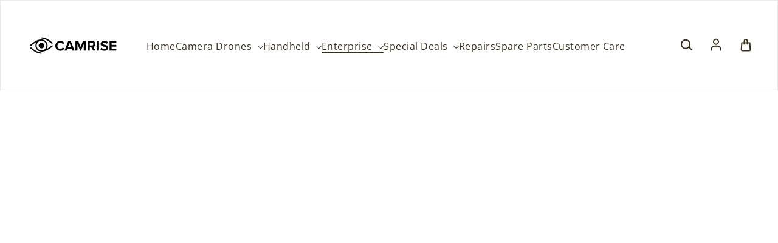

--- FILE ---
content_type: text/html; charset=utf-8
request_url: https://djinyc.com/collections/enterprise?page=3&grid_list
body_size: 85829
content:
<!doctype html>
<html class='no-js' lang='en' dir='ltr'>
  <head>
    <meta charset='utf-8'>
    <meta http-equiv='X-UA-Compatible' content='IE=edge'>
    <meta name='viewport' content='width=device-width,initial-scale=1'>
    <meta name='theme-color' content='#FFFFFF'><link rel='icon' type='image/png' href='//djinyc.com/cdn/shop/files/DJIFAVICON.png?crop=center&height=32&v=1709238241&width=32'><link rel='preconnect' href='https://cdn.shopify.com'><link rel='preconnect' href='https://fonts.shopifycdn.com' crossorigin><title>DJI Drone Enterprise Series, Enterprise Camera Drones — Camrise
 &ndash; Page 3</title>

    
      <meta name='description' content='Drone Solutions for a New Generation of WorkEnterprise series of DJI drones, professional camera drones and accessories, provided by Camrise, DJI premier authorized sales and service.'>
    

    

<meta property='og:site_name' content='Camrise'>
<meta property='og:url' content='https://djinyc.com/collections/enterprise?page=3'>
<meta property='og:title' content='DJI Drone Enterprise Series, Enterprise Camera Drones — Camrise'>
<meta property='og:type' content='website'>
<meta property='og:description' content='Drone Solutions for a New Generation of WorkEnterprise series of DJI drones, professional camera drones and accessories, provided by Camrise, DJI premier authorized sales and service.'><meta property='og:image' content='http://djinyc.com/cdn/shop/collections/et.png?v=1705426163'>
  <meta property='og:image:secure_url' content='https://djinyc.com/cdn/shop/collections/et.png?v=1705426163'>
  <meta property='og:image:width' content='825'>
  <meta property='og:image:height' content='1500'><meta name='twitter:card' content='summary_large_image'>
<meta name='twitter:title' content='DJI Drone Enterprise Series, Enterprise Camera Drones — Camrise'>
<meta name='twitter:description' content='Drone Solutions for a New Generation of WorkEnterprise series of DJI drones, professional camera drones and accessories, provided by Camrise, DJI premier authorized sales and service.'>


    <link rel='preload' as='script' href='//djinyc.com/cdn/shop/t/28/assets/theme.js?v=118939609447352063121708630326'>
    <link rel='preload' as='style' href='//djinyc.com/cdn/shop/t/28/assets/theme.css?v=25719192254507014341708630326'>

    <style data-shopify>@font-face {
  font-family: "Open Sans";
  font-weight: 400;
  font-style: normal;
  font-display: swap;
  src: url("//djinyc.com/cdn/fonts/open_sans/opensans_n4.c32e4d4eca5273f6d4ee95ddf54b5bbb75fc9b61.woff2") format("woff2"),
       url("//djinyc.com/cdn/fonts/open_sans/opensans_n4.5f3406f8d94162b37bfa232b486ac93ee892406d.woff") format("woff");
}

  @font-face {
  font-family: "Open Sans";
  font-weight: 400;
  font-style: normal;
  font-display: swap;
  src: url("//djinyc.com/cdn/fonts/open_sans/opensans_n4.c32e4d4eca5273f6d4ee95ddf54b5bbb75fc9b61.woff2") format("woff2"),
       url("//djinyc.com/cdn/fonts/open_sans/opensans_n4.5f3406f8d94162b37bfa232b486ac93ee892406d.woff") format("woff");
}


  :root {
    
    --font-h-family: "Open Sans", sans-serif;
    --font-h-style: normal;
    --font-h-weight: 400;
    --font-h-base-size: 0;
    --font-h-letter-spacing: 0;
    --font-h-line-height: 1;

    
    --font-b-family: "Open Sans", sans-serif;
    --font-b-style: normal;
    --font-b-weight: 400;
    --font-b-base-size: 0;
    --font-b-letter-spacing: 30;
    --font-b-line-height: 1.3;

    
    --color-default-text: 57, 48, 28;
    --color-default-background: 255, 255, 255;
    --color-accent-1: 172, 172, 172;
    --color-accent-2: 255, 255, 255;
    --color-accent-3: 172, 172, 172;
    --color-soft-background-opacity: 0.04;
    --color-soft-background: var(--color-default-text), var(--color-soft-background-opacity);
    --color-overlay: 35, 34, 31;
    --color-overlay-opacity: 0.5;
    --color-gradient-text: linear-gradient(90deg, rgba(4, 18, 30, 1), rgba(172, 172, 172, 1) 100%);
    --color-gradient-background: #FFFFFF;
    --color-gradient-accent-1: linear-gradient(90deg, rgba(0, 0, 0, 1), rgba(172, 172, 172, 1) 100%);
    --color-gradient-accent-2: #ffffff;
    --color-gradient-accent-3: linear-gradient(90deg, rgba(172, 172, 172, 1) 4%, rgba(255, 255, 255, 1) 99%);
    --color-pswp-background: #FFFFFF;

    
    --container-width: 1600px;
    --container-gutter: 16px;
    --container-gap: 6px;--header-transparent-buffer: calc(var(--header-height) * var(--enable-transparent-header));
--radius: 20px;
--button-radius: 0px;
    --button-outline-opacity: 10%;
    --button-outline-blur: 7px;

    
    --animations-multiple: 1;

    
--card-badge-radius: 0px;
--sold-out-badge-foreground: 255, 255, 255;
      --sold-out-badge-background: 35, 34, 31;
    --section-height-x-small: 100px;
    --section-height-small: 232px;
    --section-height-medium: 364px;
    --section-height-large: 496px;
    --section-height-x-large: 628px;
    --vertical-spacer: 40px;

    --form-input-height: 50px;

    --box-shadow: rgba(0, 0, 0, 0.16) 0px 3px 6px, rgba(0, 0, 0, 0.23) 0px 3px 6px;
  }

  @media (min-width: 751px) {
    :root {
      --container-gutter: 40px;
      --container-gap: 10px;

      --section-height-x-small: 160px;
      --section-height-small: 275px;
      --section-height-medium: 390px;
      --section-height-large: 505px;
      --section-height-x-large: 620px;

      --vertical-spacer: 50px;
    }
  }

  @media (min-width: 991px) {
    :root {
      --section-height-x-small: 230px;
      --section-height-small: 410px;
      --section-height-medium: 590px;
      --section-height-large: 770px;
      --section-height-x-large: 950px;

      --vertical-spacer: 70px;
    }
  }

  
</style>
    <script>
  window.LoessTheme = {
    animations: {
      multiplier: 1
    },

    cartStrings: {
      addToCart: `Add to cart`,
      soldOut: `Sold Out`,
      unavailable: `Unavailable`,
      error: `There was an error while updating your cart. Please try again.`,
      quantityError: `You can only add {quantity} of this item to your cart.`
    },

    routes: {
      cart_add_url: '/cart/add',
      cart_change_url: '/cart/change',
      cart_update_url: '/cart/update',
      cart_url: '/cart',
      product_recommendations_url: '/recommendations/products'
    },

    scripts: {
      QRCode: `//djinyc.com/cdn/shopifycloud/storefront/assets/themes_support/vendor/qrcode-3f2b403b.js`
    },

    strings: {
      copiedToClipboard: "The link was copied to your clipboard",
      shippingCalculatorError: "One or more errors occurred while retrieving the shipping rates:",
      shippingCalculatorMultipleResults: "There are multiple shipping rates for your address:",
      shippingCalculatorNoResults: "Sorry, we do not ship to your address.",
      shippingCalculatorOneResult: "There is one shipping rate for your address:"
    },

    styles: {
      modelViewerUiStyles: 'https://cdn.shopify.com/shopifycloud/model-viewer-ui/assets/v1.0/model-viewer-ui.css'
    }
  };
</script>


    <link href="//djinyc.com/cdn/shop/t/28/assets/theme.css?v=25719192254507014341708630326" rel="stylesheet" type="text/css" media="all" />
<link rel='preload' as='font' href='//djinyc.com/cdn/fonts/open_sans/opensans_n4.c32e4d4eca5273f6d4ee95ddf54b5bbb75fc9b61.woff2' type='font/woff2' crossorigin><link rel='preload' as='font' href='//djinyc.com/cdn/fonts/open_sans/opensans_n4.c32e4d4eca5273f6d4ee95ddf54b5bbb75fc9b61.woff2' type='font/woff2' crossorigin><script>
      if ('noModule' in HTMLScriptElement.prototype) {
        document.documentElement.className = document.documentElement.className.replace('no-js', 'js');
      }
    </script>

    <script>window.performance && window.performance.mark && window.performance.mark('shopify.content_for_header.start');</script><meta id="shopify-digital-wallet" name="shopify-digital-wallet" content="/7755890770/digital_wallets/dialog">
<meta name="shopify-checkout-api-token" content="6b7cdbca19d12d85ab65affcfc1fec1f">
<meta id="in-context-paypal-metadata" data-shop-id="7755890770" data-venmo-supported="true" data-environment="production" data-locale="en_US" data-paypal-v4="true" data-currency="USD">
<link rel="alternate" type="application/atom+xml" title="Feed" href="/collections/enterprise.atom" />
<link rel="prev" href="/collections/enterprise?page=2">
<link rel="next" href="/collections/enterprise?page=4">
<link rel="alternate" type="application/json+oembed" href="https://djinyc.com/collections/enterprise.oembed?page=3">
<script async="async" src="/checkouts/internal/preloads.js?locale=en-US"></script>
<link rel="preconnect" href="https://shop.app" crossorigin="anonymous">
<script async="async" src="https://shop.app/checkouts/internal/preloads.js?locale=en-US&shop_id=7755890770" crossorigin="anonymous"></script>
<script id="apple-pay-shop-capabilities" type="application/json">{"shopId":7755890770,"countryCode":"US","currencyCode":"USD","merchantCapabilities":["supports3DS"],"merchantId":"gid:\/\/shopify\/Shop\/7755890770","merchantName":"Camrise","requiredBillingContactFields":["postalAddress","email","phone"],"requiredShippingContactFields":["postalAddress","email","phone"],"shippingType":"shipping","supportedNetworks":["visa","masterCard","amex","discover","elo","jcb"],"total":{"type":"pending","label":"Camrise","amount":"1.00"},"shopifyPaymentsEnabled":true,"supportsSubscriptions":true}</script>
<script id="shopify-features" type="application/json">{"accessToken":"6b7cdbca19d12d85ab65affcfc1fec1f","betas":["rich-media-storefront-analytics"],"domain":"djinyc.com","predictiveSearch":true,"shopId":7755890770,"locale":"en"}</script>
<script>var Shopify = Shopify || {};
Shopify.shop = "camrise.myshopify.com";
Shopify.locale = "en";
Shopify.currency = {"active":"USD","rate":"1.0"};
Shopify.country = "US";
Shopify.theme = {"name":"Upscale","id":140249760003,"schema_name":"Upscale","schema_version":"3.3.2","theme_store_id":1754,"role":"main"};
Shopify.theme.handle = "null";
Shopify.theme.style = {"id":null,"handle":null};
Shopify.cdnHost = "djinyc.com/cdn";
Shopify.routes = Shopify.routes || {};
Shopify.routes.root = "/";</script>
<script type="module">!function(o){(o.Shopify=o.Shopify||{}).modules=!0}(window);</script>
<script>!function(o){function n(){var o=[];function n(){o.push(Array.prototype.slice.apply(arguments))}return n.q=o,n}var t=o.Shopify=o.Shopify||{};t.loadFeatures=n(),t.autoloadFeatures=n()}(window);</script>
<script>
  window.ShopifyPay = window.ShopifyPay || {};
  window.ShopifyPay.apiHost = "shop.app\/pay";
  window.ShopifyPay.redirectState = null;
</script>
<script id="shop-js-analytics" type="application/json">{"pageType":"collection"}</script>
<script defer="defer" async type="module" src="//djinyc.com/cdn/shopifycloud/shop-js/modules/v2/client.init-shop-cart-sync_BT-GjEfc.en.esm.js"></script>
<script defer="defer" async type="module" src="//djinyc.com/cdn/shopifycloud/shop-js/modules/v2/chunk.common_D58fp_Oc.esm.js"></script>
<script defer="defer" async type="module" src="//djinyc.com/cdn/shopifycloud/shop-js/modules/v2/chunk.modal_xMitdFEc.esm.js"></script>
<script type="module">
  await import("//djinyc.com/cdn/shopifycloud/shop-js/modules/v2/client.init-shop-cart-sync_BT-GjEfc.en.esm.js");
await import("//djinyc.com/cdn/shopifycloud/shop-js/modules/v2/chunk.common_D58fp_Oc.esm.js");
await import("//djinyc.com/cdn/shopifycloud/shop-js/modules/v2/chunk.modal_xMitdFEc.esm.js");

  window.Shopify.SignInWithShop?.initShopCartSync?.({"fedCMEnabled":true,"windoidEnabled":true});

</script>
<script>
  window.Shopify = window.Shopify || {};
  if (!window.Shopify.featureAssets) window.Shopify.featureAssets = {};
  window.Shopify.featureAssets['shop-js'] = {"shop-cart-sync":["modules/v2/client.shop-cart-sync_DZOKe7Ll.en.esm.js","modules/v2/chunk.common_D58fp_Oc.esm.js","modules/v2/chunk.modal_xMitdFEc.esm.js"],"init-fed-cm":["modules/v2/client.init-fed-cm_B6oLuCjv.en.esm.js","modules/v2/chunk.common_D58fp_Oc.esm.js","modules/v2/chunk.modal_xMitdFEc.esm.js"],"shop-cash-offers":["modules/v2/client.shop-cash-offers_D2sdYoxE.en.esm.js","modules/v2/chunk.common_D58fp_Oc.esm.js","modules/v2/chunk.modal_xMitdFEc.esm.js"],"shop-login-button":["modules/v2/client.shop-login-button_QeVjl5Y3.en.esm.js","modules/v2/chunk.common_D58fp_Oc.esm.js","modules/v2/chunk.modal_xMitdFEc.esm.js"],"pay-button":["modules/v2/client.pay-button_DXTOsIq6.en.esm.js","modules/v2/chunk.common_D58fp_Oc.esm.js","modules/v2/chunk.modal_xMitdFEc.esm.js"],"shop-button":["modules/v2/client.shop-button_DQZHx9pm.en.esm.js","modules/v2/chunk.common_D58fp_Oc.esm.js","modules/v2/chunk.modal_xMitdFEc.esm.js"],"avatar":["modules/v2/client.avatar_BTnouDA3.en.esm.js"],"init-windoid":["modules/v2/client.init-windoid_CR1B-cfM.en.esm.js","modules/v2/chunk.common_D58fp_Oc.esm.js","modules/v2/chunk.modal_xMitdFEc.esm.js"],"init-shop-for-new-customer-accounts":["modules/v2/client.init-shop-for-new-customer-accounts_C_vY_xzh.en.esm.js","modules/v2/client.shop-login-button_QeVjl5Y3.en.esm.js","modules/v2/chunk.common_D58fp_Oc.esm.js","modules/v2/chunk.modal_xMitdFEc.esm.js"],"init-shop-email-lookup-coordinator":["modules/v2/client.init-shop-email-lookup-coordinator_BI7n9ZSv.en.esm.js","modules/v2/chunk.common_D58fp_Oc.esm.js","modules/v2/chunk.modal_xMitdFEc.esm.js"],"init-shop-cart-sync":["modules/v2/client.init-shop-cart-sync_BT-GjEfc.en.esm.js","modules/v2/chunk.common_D58fp_Oc.esm.js","modules/v2/chunk.modal_xMitdFEc.esm.js"],"shop-toast-manager":["modules/v2/client.shop-toast-manager_DiYdP3xc.en.esm.js","modules/v2/chunk.common_D58fp_Oc.esm.js","modules/v2/chunk.modal_xMitdFEc.esm.js"],"init-customer-accounts":["modules/v2/client.init-customer-accounts_D9ZNqS-Q.en.esm.js","modules/v2/client.shop-login-button_QeVjl5Y3.en.esm.js","modules/v2/chunk.common_D58fp_Oc.esm.js","modules/v2/chunk.modal_xMitdFEc.esm.js"],"init-customer-accounts-sign-up":["modules/v2/client.init-customer-accounts-sign-up_iGw4briv.en.esm.js","modules/v2/client.shop-login-button_QeVjl5Y3.en.esm.js","modules/v2/chunk.common_D58fp_Oc.esm.js","modules/v2/chunk.modal_xMitdFEc.esm.js"],"shop-follow-button":["modules/v2/client.shop-follow-button_CqMgW2wH.en.esm.js","modules/v2/chunk.common_D58fp_Oc.esm.js","modules/v2/chunk.modal_xMitdFEc.esm.js"],"checkout-modal":["modules/v2/client.checkout-modal_xHeaAweL.en.esm.js","modules/v2/chunk.common_D58fp_Oc.esm.js","modules/v2/chunk.modal_xMitdFEc.esm.js"],"shop-login":["modules/v2/client.shop-login_D91U-Q7h.en.esm.js","modules/v2/chunk.common_D58fp_Oc.esm.js","modules/v2/chunk.modal_xMitdFEc.esm.js"],"lead-capture":["modules/v2/client.lead-capture_BJmE1dJe.en.esm.js","modules/v2/chunk.common_D58fp_Oc.esm.js","modules/v2/chunk.modal_xMitdFEc.esm.js"],"payment-terms":["modules/v2/client.payment-terms_Ci9AEqFq.en.esm.js","modules/v2/chunk.common_D58fp_Oc.esm.js","modules/v2/chunk.modal_xMitdFEc.esm.js"]};
</script>
<script>(function() {
  var isLoaded = false;
  function asyncLoad() {
    if (isLoaded) return;
    isLoaded = true;
    var urls = ["https:\/\/services.nofraud.com\/js\/device.js?shop=camrise.myshopify.com"];
    for (var i = 0; i < urls.length; i++) {
      var s = document.createElement('script');
      s.type = 'text/javascript';
      s.async = true;
      s.src = urls[i];
      var x = document.getElementsByTagName('script')[0];
      x.parentNode.insertBefore(s, x);
    }
  };
  if(window.attachEvent) {
    window.attachEvent('onload', asyncLoad);
  } else {
    window.addEventListener('load', asyncLoad, false);
  }
})();</script>
<script id="__st">var __st={"a":7755890770,"offset":-18000,"reqid":"0bf6ab68-43c2-4c67-833e-47f9f6d34311-1769310007","pageurl":"djinyc.com\/collections\/enterprise?page=3\u0026grid_list","u":"a9da1de769d2","p":"collection","rtyp":"collection","rid":261757632689};</script>
<script>window.ShopifyPaypalV4VisibilityTracking = true;</script>
<script id="captcha-bootstrap">!function(){'use strict';const t='contact',e='account',n='new_comment',o=[[t,t],['blogs',n],['comments',n],[t,'customer']],c=[[e,'customer_login'],[e,'guest_login'],[e,'recover_customer_password'],[e,'create_customer']],r=t=>t.map((([t,e])=>`form[action*='/${t}']:not([data-nocaptcha='true']) input[name='form_type'][value='${e}']`)).join(','),a=t=>()=>t?[...document.querySelectorAll(t)].map((t=>t.form)):[];function s(){const t=[...o],e=r(t);return a(e)}const i='password',u='form_key',d=['recaptcha-v3-token','g-recaptcha-response','h-captcha-response',i],f=()=>{try{return window.sessionStorage}catch{return}},m='__shopify_v',_=t=>t.elements[u];function p(t,e,n=!1){try{const o=window.sessionStorage,c=JSON.parse(o.getItem(e)),{data:r}=function(t){const{data:e,action:n}=t;return t[m]||n?{data:e,action:n}:{data:t,action:n}}(c);for(const[e,n]of Object.entries(r))t.elements[e]&&(t.elements[e].value=n);n&&o.removeItem(e)}catch(o){console.error('form repopulation failed',{error:o})}}const l='form_type',E='cptcha';function T(t){t.dataset[E]=!0}const w=window,h=w.document,L='Shopify',v='ce_forms',y='captcha';let A=!1;((t,e)=>{const n=(g='f06e6c50-85a8-45c8-87d0-21a2b65856fe',I='https://cdn.shopify.com/shopifycloud/storefront-forms-hcaptcha/ce_storefront_forms_captcha_hcaptcha.v1.5.2.iife.js',D={infoText:'Protected by hCaptcha',privacyText:'Privacy',termsText:'Terms'},(t,e,n)=>{const o=w[L][v],c=o.bindForm;if(c)return c(t,g,e,D).then(n);var r;o.q.push([[t,g,e,D],n]),r=I,A||(h.body.append(Object.assign(h.createElement('script'),{id:'captcha-provider',async:!0,src:r})),A=!0)});var g,I,D;w[L]=w[L]||{},w[L][v]=w[L][v]||{},w[L][v].q=[],w[L][y]=w[L][y]||{},w[L][y].protect=function(t,e){n(t,void 0,e),T(t)},Object.freeze(w[L][y]),function(t,e,n,w,h,L){const[v,y,A,g]=function(t,e,n){const i=e?o:[],u=t?c:[],d=[...i,...u],f=r(d),m=r(i),_=r(d.filter((([t,e])=>n.includes(e))));return[a(f),a(m),a(_),s()]}(w,h,L),I=t=>{const e=t.target;return e instanceof HTMLFormElement?e:e&&e.form},D=t=>v().includes(t);t.addEventListener('submit',(t=>{const e=I(t);if(!e)return;const n=D(e)&&!e.dataset.hcaptchaBound&&!e.dataset.recaptchaBound,o=_(e),c=g().includes(e)&&(!o||!o.value);(n||c)&&t.preventDefault(),c&&!n&&(function(t){try{if(!f())return;!function(t){const e=f();if(!e)return;const n=_(t);if(!n)return;const o=n.value;o&&e.removeItem(o)}(t);const e=Array.from(Array(32),(()=>Math.random().toString(36)[2])).join('');!function(t,e){_(t)||t.append(Object.assign(document.createElement('input'),{type:'hidden',name:u})),t.elements[u].value=e}(t,e),function(t,e){const n=f();if(!n)return;const o=[...t.querySelectorAll(`input[type='${i}']`)].map((({name:t})=>t)),c=[...d,...o],r={};for(const[a,s]of new FormData(t).entries())c.includes(a)||(r[a]=s);n.setItem(e,JSON.stringify({[m]:1,action:t.action,data:r}))}(t,e)}catch(e){console.error('failed to persist form',e)}}(e),e.submit())}));const S=(t,e)=>{t&&!t.dataset[E]&&(n(t,e.some((e=>e===t))),T(t))};for(const o of['focusin','change'])t.addEventListener(o,(t=>{const e=I(t);D(e)&&S(e,y())}));const B=e.get('form_key'),M=e.get(l),P=B&&M;t.addEventListener('DOMContentLoaded',(()=>{const t=y();if(P)for(const e of t)e.elements[l].value===M&&p(e,B);[...new Set([...A(),...v().filter((t=>'true'===t.dataset.shopifyCaptcha))])].forEach((e=>S(e,t)))}))}(h,new URLSearchParams(w.location.search),n,t,e,['guest_login'])})(!0,!0)}();</script>
<script integrity="sha256-4kQ18oKyAcykRKYeNunJcIwy7WH5gtpwJnB7kiuLZ1E=" data-source-attribution="shopify.loadfeatures" defer="defer" src="//djinyc.com/cdn/shopifycloud/storefront/assets/storefront/load_feature-a0a9edcb.js" crossorigin="anonymous"></script>
<script crossorigin="anonymous" defer="defer" src="//djinyc.com/cdn/shopifycloud/storefront/assets/shopify_pay/storefront-65b4c6d7.js?v=20250812"></script>
<script data-source-attribution="shopify.dynamic_checkout.dynamic.init">var Shopify=Shopify||{};Shopify.PaymentButton=Shopify.PaymentButton||{isStorefrontPortableWallets:!0,init:function(){window.Shopify.PaymentButton.init=function(){};var t=document.createElement("script");t.src="https://djinyc.com/cdn/shopifycloud/portable-wallets/latest/portable-wallets.en.js",t.type="module",document.head.appendChild(t)}};
</script>
<script data-source-attribution="shopify.dynamic_checkout.buyer_consent">
  function portableWalletsHideBuyerConsent(e){var t=document.getElementById("shopify-buyer-consent"),n=document.getElementById("shopify-subscription-policy-button");t&&n&&(t.classList.add("hidden"),t.setAttribute("aria-hidden","true"),n.removeEventListener("click",e))}function portableWalletsShowBuyerConsent(e){var t=document.getElementById("shopify-buyer-consent"),n=document.getElementById("shopify-subscription-policy-button");t&&n&&(t.classList.remove("hidden"),t.removeAttribute("aria-hidden"),n.addEventListener("click",e))}window.Shopify?.PaymentButton&&(window.Shopify.PaymentButton.hideBuyerConsent=portableWalletsHideBuyerConsent,window.Shopify.PaymentButton.showBuyerConsent=portableWalletsShowBuyerConsent);
</script>
<script data-source-attribution="shopify.dynamic_checkout.cart.bootstrap">document.addEventListener("DOMContentLoaded",(function(){function t(){return document.querySelector("shopify-accelerated-checkout-cart, shopify-accelerated-checkout")}if(t())Shopify.PaymentButton.init();else{new MutationObserver((function(e,n){t()&&(Shopify.PaymentButton.init(),n.disconnect())})).observe(document.body,{childList:!0,subtree:!0})}}));
</script>
<link id="shopify-accelerated-checkout-styles" rel="stylesheet" media="screen" href="https://djinyc.com/cdn/shopifycloud/portable-wallets/latest/accelerated-checkout-backwards-compat.css" crossorigin="anonymous">
<style id="shopify-accelerated-checkout-cart">
        #shopify-buyer-consent {
  margin-top: 1em;
  display: inline-block;
  width: 100%;
}

#shopify-buyer-consent.hidden {
  display: none;
}

#shopify-subscription-policy-button {
  background: none;
  border: none;
  padding: 0;
  text-decoration: underline;
  font-size: inherit;
  cursor: pointer;
}

#shopify-subscription-policy-button::before {
  box-shadow: none;
}

      </style>

<script>window.performance && window.performance.mark && window.performance.mark('shopify.content_for_header.end');</script>
  <script type="text/javascript">
  //BOOSTER APPS COMMON JS CODE
  window.BoosterApps = window.BoosterApps || {};
  window.BoosterApps.common = window.BoosterApps.common || {};
  window.BoosterApps.common.shop = {
    permanent_domain: 'camrise.myshopify.com',
    currency: "USD",
    money_format: "${{amount}}",
    id: 7755890770
  };
  
  window.BoosterApps.common.template = 'collection';
  window.BoosterApps.common.cart = {"note":null,"attributes":{},"original_total_price":0,"total_price":0,"total_discount":0,"total_weight":0.0,"item_count":0,"items":[],"requires_shipping":false,"currency":"USD","items_subtotal_price":0,"cart_level_discount_applications":[],"checkout_charge_amount":0};
  window.BoosterApps.common.apps = null;

  
</script>













































































































































































































































































































































































































































































































































































































































































































































































































































































































































































































































































































































































































































































































































































<!-- BEGIN app block: shopify://apps/pagefly-page-builder/blocks/app-embed/83e179f7-59a0-4589-8c66-c0dddf959200 -->

<!-- BEGIN app snippet: pagefly-cro-ab-testing-main -->







<script>
  ;(function () {
    const url = new URL(window.location)
    const viewParam = url.searchParams.get('view')
    if (viewParam && viewParam.includes('variant-pf-')) {
      url.searchParams.set('pf_v', viewParam)
      url.searchParams.delete('view')
      window.history.replaceState({}, '', url)
    }
  })()
</script>



<script type='module'>
  
  window.PAGEFLY_CRO = window.PAGEFLY_CRO || {}

  window.PAGEFLY_CRO['data_debug'] = {
    original_template_suffix: "enterprise",
    allow_ab_test: false,
    ab_test_start_time: 0,
    ab_test_end_time: 0,
    today_date_time: 1769310008000,
  }
  window.PAGEFLY_CRO['GA4'] = { enabled: false}
</script>

<!-- END app snippet -->








  <script src='https://cdn.shopify.com/extensions/019bb4f9-aed6-78a3-be91-e9d44663e6bf/pagefly-page-builder-215/assets/pagefly-helper.js' defer='defer'></script>

  <script src='https://cdn.shopify.com/extensions/019bb4f9-aed6-78a3-be91-e9d44663e6bf/pagefly-page-builder-215/assets/pagefly-general-helper.js' defer='defer'></script>

  <script src='https://cdn.shopify.com/extensions/019bb4f9-aed6-78a3-be91-e9d44663e6bf/pagefly-page-builder-215/assets/pagefly-snap-slider.js' defer='defer'></script>

  <script src='https://cdn.shopify.com/extensions/019bb4f9-aed6-78a3-be91-e9d44663e6bf/pagefly-page-builder-215/assets/pagefly-slideshow-v3.js' defer='defer'></script>

  <script src='https://cdn.shopify.com/extensions/019bb4f9-aed6-78a3-be91-e9d44663e6bf/pagefly-page-builder-215/assets/pagefly-slideshow-v4.js' defer='defer'></script>

  <script src='https://cdn.shopify.com/extensions/019bb4f9-aed6-78a3-be91-e9d44663e6bf/pagefly-page-builder-215/assets/pagefly-glider.js' defer='defer'></script>

  <script src='https://cdn.shopify.com/extensions/019bb4f9-aed6-78a3-be91-e9d44663e6bf/pagefly-page-builder-215/assets/pagefly-slideshow-v1-v2.js' defer='defer'></script>

  <script src='https://cdn.shopify.com/extensions/019bb4f9-aed6-78a3-be91-e9d44663e6bf/pagefly-page-builder-215/assets/pagefly-product-media.js' defer='defer'></script>

  <script src='https://cdn.shopify.com/extensions/019bb4f9-aed6-78a3-be91-e9d44663e6bf/pagefly-page-builder-215/assets/pagefly-product.js' defer='defer'></script>


<script id='pagefly-helper-data' type='application/json'>
  {
    "page_optimization": {
      "assets_prefetching": false
    },
    "elements_asset_mapper": {
      "Accordion": "https://cdn.shopify.com/extensions/019bb4f9-aed6-78a3-be91-e9d44663e6bf/pagefly-page-builder-215/assets/pagefly-accordion.js",
      "Accordion3": "https://cdn.shopify.com/extensions/019bb4f9-aed6-78a3-be91-e9d44663e6bf/pagefly-page-builder-215/assets/pagefly-accordion3.js",
      "CountDown": "https://cdn.shopify.com/extensions/019bb4f9-aed6-78a3-be91-e9d44663e6bf/pagefly-page-builder-215/assets/pagefly-countdown.js",
      "GMap1": "https://cdn.shopify.com/extensions/019bb4f9-aed6-78a3-be91-e9d44663e6bf/pagefly-page-builder-215/assets/pagefly-gmap.js",
      "GMap2": "https://cdn.shopify.com/extensions/019bb4f9-aed6-78a3-be91-e9d44663e6bf/pagefly-page-builder-215/assets/pagefly-gmap.js",
      "GMapBasicV2": "https://cdn.shopify.com/extensions/019bb4f9-aed6-78a3-be91-e9d44663e6bf/pagefly-page-builder-215/assets/pagefly-gmap.js",
      "GMapAdvancedV2": "https://cdn.shopify.com/extensions/019bb4f9-aed6-78a3-be91-e9d44663e6bf/pagefly-page-builder-215/assets/pagefly-gmap.js",
      "HTML.Video": "https://cdn.shopify.com/extensions/019bb4f9-aed6-78a3-be91-e9d44663e6bf/pagefly-page-builder-215/assets/pagefly-htmlvideo.js",
      "HTML.Video2": "https://cdn.shopify.com/extensions/019bb4f9-aed6-78a3-be91-e9d44663e6bf/pagefly-page-builder-215/assets/pagefly-htmlvideo2.js",
      "HTML.Video3": "https://cdn.shopify.com/extensions/019bb4f9-aed6-78a3-be91-e9d44663e6bf/pagefly-page-builder-215/assets/pagefly-htmlvideo2.js",
      "BackgroundVideo": "https://cdn.shopify.com/extensions/019bb4f9-aed6-78a3-be91-e9d44663e6bf/pagefly-page-builder-215/assets/pagefly-htmlvideo2.js",
      "Instagram": "https://cdn.shopify.com/extensions/019bb4f9-aed6-78a3-be91-e9d44663e6bf/pagefly-page-builder-215/assets/pagefly-instagram.js",
      "Instagram2": "https://cdn.shopify.com/extensions/019bb4f9-aed6-78a3-be91-e9d44663e6bf/pagefly-page-builder-215/assets/pagefly-instagram.js",
      "Insta3": "https://cdn.shopify.com/extensions/019bb4f9-aed6-78a3-be91-e9d44663e6bf/pagefly-page-builder-215/assets/pagefly-instagram3.js",
      "Tabs": "https://cdn.shopify.com/extensions/019bb4f9-aed6-78a3-be91-e9d44663e6bf/pagefly-page-builder-215/assets/pagefly-tab.js",
      "Tabs3": "https://cdn.shopify.com/extensions/019bb4f9-aed6-78a3-be91-e9d44663e6bf/pagefly-page-builder-215/assets/pagefly-tab3.js",
      "ProductBox": "https://cdn.shopify.com/extensions/019bb4f9-aed6-78a3-be91-e9d44663e6bf/pagefly-page-builder-215/assets/pagefly-cart.js",
      "FBPageBox2": "https://cdn.shopify.com/extensions/019bb4f9-aed6-78a3-be91-e9d44663e6bf/pagefly-page-builder-215/assets/pagefly-facebook.js",
      "FBLikeButton2": "https://cdn.shopify.com/extensions/019bb4f9-aed6-78a3-be91-e9d44663e6bf/pagefly-page-builder-215/assets/pagefly-facebook.js",
      "TwitterFeed2": "https://cdn.shopify.com/extensions/019bb4f9-aed6-78a3-be91-e9d44663e6bf/pagefly-page-builder-215/assets/pagefly-twitter.js",
      "Paragraph4": "https://cdn.shopify.com/extensions/019bb4f9-aed6-78a3-be91-e9d44663e6bf/pagefly-page-builder-215/assets/pagefly-paragraph4.js",

      "AliReviews": "https://cdn.shopify.com/extensions/019bb4f9-aed6-78a3-be91-e9d44663e6bf/pagefly-page-builder-215/assets/pagefly-3rd-elements.js",
      "BackInStock": "https://cdn.shopify.com/extensions/019bb4f9-aed6-78a3-be91-e9d44663e6bf/pagefly-page-builder-215/assets/pagefly-3rd-elements.js",
      "GloboBackInStock": "https://cdn.shopify.com/extensions/019bb4f9-aed6-78a3-be91-e9d44663e6bf/pagefly-page-builder-215/assets/pagefly-3rd-elements.js",
      "GrowaveWishlist": "https://cdn.shopify.com/extensions/019bb4f9-aed6-78a3-be91-e9d44663e6bf/pagefly-page-builder-215/assets/pagefly-3rd-elements.js",
      "InfiniteOptionsShopPad": "https://cdn.shopify.com/extensions/019bb4f9-aed6-78a3-be91-e9d44663e6bf/pagefly-page-builder-215/assets/pagefly-3rd-elements.js",
      "InkybayProductPersonalizer": "https://cdn.shopify.com/extensions/019bb4f9-aed6-78a3-be91-e9d44663e6bf/pagefly-page-builder-215/assets/pagefly-3rd-elements.js",
      "LimeSpot": "https://cdn.shopify.com/extensions/019bb4f9-aed6-78a3-be91-e9d44663e6bf/pagefly-page-builder-215/assets/pagefly-3rd-elements.js",
      "Loox": "https://cdn.shopify.com/extensions/019bb4f9-aed6-78a3-be91-e9d44663e6bf/pagefly-page-builder-215/assets/pagefly-3rd-elements.js",
      "Opinew": "https://cdn.shopify.com/extensions/019bb4f9-aed6-78a3-be91-e9d44663e6bf/pagefly-page-builder-215/assets/pagefly-3rd-elements.js",
      "Powr": "https://cdn.shopify.com/extensions/019bb4f9-aed6-78a3-be91-e9d44663e6bf/pagefly-page-builder-215/assets/pagefly-3rd-elements.js",
      "ProductReviews": "https://cdn.shopify.com/extensions/019bb4f9-aed6-78a3-be91-e9d44663e6bf/pagefly-page-builder-215/assets/pagefly-3rd-elements.js",
      "PushOwl": "https://cdn.shopify.com/extensions/019bb4f9-aed6-78a3-be91-e9d44663e6bf/pagefly-page-builder-215/assets/pagefly-3rd-elements.js",
      "ReCharge": "https://cdn.shopify.com/extensions/019bb4f9-aed6-78a3-be91-e9d44663e6bf/pagefly-page-builder-215/assets/pagefly-3rd-elements.js",
      "Rivyo": "https://cdn.shopify.com/extensions/019bb4f9-aed6-78a3-be91-e9d44663e6bf/pagefly-page-builder-215/assets/pagefly-3rd-elements.js",
      "TrackingMore": "https://cdn.shopify.com/extensions/019bb4f9-aed6-78a3-be91-e9d44663e6bf/pagefly-page-builder-215/assets/pagefly-3rd-elements.js",
      "Vitals": "https://cdn.shopify.com/extensions/019bb4f9-aed6-78a3-be91-e9d44663e6bf/pagefly-page-builder-215/assets/pagefly-3rd-elements.js",
      "Wiser": "https://cdn.shopify.com/extensions/019bb4f9-aed6-78a3-be91-e9d44663e6bf/pagefly-page-builder-215/assets/pagefly-3rd-elements.js"
    },
    "custom_elements_mapper": {
      "pf-click-action-element": "https://cdn.shopify.com/extensions/019bb4f9-aed6-78a3-be91-e9d44663e6bf/pagefly-page-builder-215/assets/pagefly-click-action-element.js",
      "pf-dialog-element": "https://cdn.shopify.com/extensions/019bb4f9-aed6-78a3-be91-e9d44663e6bf/pagefly-page-builder-215/assets/pagefly-dialog-element.js"
    }
  }
</script>


<!-- END app block --><!-- BEGIN app block: shopify://apps/powerful-form-builder/blocks/app-embed/e4bcb1eb-35b2-42e6-bc37-bfe0e1542c9d --><script type="text/javascript" hs-ignore data-cookieconsent="ignore">
  var Globo = Globo || {};
  var globoFormbuilderRecaptchaInit = function(){};
  var globoFormbuilderHcaptchaInit = function(){};
  window.Globo.FormBuilder = window.Globo.FormBuilder || {};
  window.Globo.FormBuilder.shop = {"configuration":{"money_format":"${{amount}}"},"pricing":{"features":{"bulkOrderForm":true,"cartForm":true,"fileUpload":30,"removeCopyright":true,"restrictedEmailDomains":false}},"settings":{"copyright":"Powered by <a href=\"https://globosoftware.net\" target=\"_blank\">Globo</a> <a href=\"https://apps.shopify.com/form-builder-contact-form\" target=\"_blank\">Contact Form</a>","hideWaterMark":false,"reCaptcha":{"recaptchaType":"v2","siteKey":false,"languageCode":"en"},"scrollTop":false,"customCssCode":"","customCssEnabled":false,"additionalColumns":[]},"encryption_form_id":1,"url":"https://app.powerfulform.com/","CDN_URL":"https://dxo9oalx9qc1s.cloudfront.net"};

  if(window.Globo.FormBuilder.shop.settings.customCssEnabled && window.Globo.FormBuilder.shop.settings.customCssCode){
    const customStyle = document.createElement('style');
    customStyle.type = 'text/css';
    customStyle.innerHTML = window.Globo.FormBuilder.shop.settings.customCssCode;
    document.head.appendChild(customStyle);
  }

  window.Globo.FormBuilder.forms = [];
    
      
      
      
      window.Globo.FormBuilder.forms[25911] = {"25911":{"elements":[{"id":"group-1","type":"group","label":"Page 1","description":"","elements":[{"id":"heading-1","type":"heading","heading":{"en":"Rate Your Experience"},"caption":{"en":""},"columnWidth":100,"displayDisjunctive":false},{"id":"paragraph-1","type":"paragraph","text":{"en":"\u003cp\u003ePlease rate your satisfaction with your visit to DJI Fifth Avenue.\u003c\/p\u003e"},"columnWidth":100,"displayDisjunctive":false},{"id":"devider-1","type":"devider","hideDevider":false},{"id":"rating-level-7","type":"rating-level","label":{"en":"Overall, how satisfied were you with your in-store experience today at DJI Fifth Avenue?"},"levelLimit":5,"levelDescription1":{"en":"Not satisfied"},"levelDescription2":{"en":"Very satisfied"},"hideLabel":false,"keepPositionLabel":false,"columnWidth":100,"displayDisjunctive":false,"required":true},{"id":"rating-level-2","type":"rating-level","label":{"en":"How likely are you to recommend the DJI Fifth Avenue Store to a friend or colleague?"},"levelLimit":5,"levelDescription1":"Not likely","levelDescription2":"Likely","hideLabel":false,"keepPositionLabel":false,"columnWidth":100,"displayType":"show","displayDisjunctive":false,"conditionalField":false,"required":true},{"id":"rating-level-1","type":"rating-level","label":{"en":"How would you rate the assistance you received from our DJI team member during your visit to DJI Fifth Avenue? "},"levelLimit":5,"levelDescription1":{"en":"Poor"},"levelDescription2":{"en":"Excellent"},"hideLabel":false,"keepPositionLabel":false,"columnWidth":100,"displayDisjunctive":false,"required":true,"ifHideLabel":false,"conditionalField":false},{"id":"radio-1","type":"radio","label":{"en":"Do you have time for more questions about your overall experience at the DJI Fifth Avenue Store? "},"options":[{"label":{"en":"Yes"},"value":"Yes"},{"label":{"en":"No"},"value":"No"}],"description":"","otherOptionLabel":"Other","otherOptionPlaceholder":"Enter other option","hideLabel":false,"keepPositionLabel":false,"inlineOption":100,"columnWidth":100,"displayType":"show","displayDisjunctive":false,"conditionalField":false,"required":true}],"inputIcon":null},{"id":"group-2","type":"group","label":"Page 2","description":{"en":"When evaluating the assistance provided by the DJI team member at the DJI Store, how would you rate your satisfaction?"},"elements":[{"id":"paragraph-2","type":"paragraph","text":{"en":"\u003cp\u003eWhen evaluating the assistance provided by the DJI team member at the DJI Fifth Avenue Store, how would you rate your satisfaction?\u003c\/p\u003e"},"columnWidth":100,"displayType":"show","displayDisjunctive":false,"conditionalField":false},{"id":"rating-level-3","type":"rating-level","label":{"en":"Knowledge of DJI products and services"},"levelLimit":5,"levelDescription1":{"en":"Not At All Satisfied"},"levelDescription2":{"en":"Extremely Satisfied"},"hideLabel":false,"keepPositionLabel":false,"columnWidth":100,"displayType":"show","displayDisjunctive":false,"conditionalField":false,"required":true},{"id":"rating-level-4","type":"rating-level","label":{"en":"Ability to make genuine connection with you"},"levelLimit":5,"levelDescription1":{"en":"Not At All Satisfied"},"levelDescription2":{"en":"Extremely Satisfied"},"hideLabel":false,"keepPositionLabel":false,"columnWidth":100,"displayType":"show","displayDisjunctive":false,"conditionalField":false,"required":true},{"id":"rating-level-5","type":"rating-level","label":{"en":"Understanding of Your Needs"},"levelLimit":5,"levelDescription1":{"en":"Not At All Satisfied"},"levelDescription2":{"en":"Extremely Satisfied"},"hideLabel":false,"keepPositionLabel":false,"columnWidth":100,"displayType":"show","displayDisjunctive":false,"conditionalField":false,"required":true},{"id":"rating-level-6","type":"rating-level","label":{"en":"How confident are you that you made the right purchase decision?"},"levelLimit":5,"levelDescription1":{"en":"Not At All Confident"},"levelDescription2":{"en":"Extremely Confident"},"hideLabel":false,"keepPositionLabel":false,"columnWidth":100,"displayType":"show","displayDisjunctive":false,"conditionalField":false,"required":true},{"id":"checkbox-1","type":"checkbox","label":{"en":"Do you plan to use the items you purchased on this visit for any of the following? (Select all that apply) "},"options":[{"label":{"en":"Personal use"},"value":"Personal use"},{"label":{"en":"School \/ College \/ University"},"value":"School \/ College \/ University"},{"label":{"en":"Gift"},"value":"Gift"},{"label":{"en":"Business"},"value":"Business"},{"label":{"en":"None of the above"},"value":"None of the above"}],"defaultOptions":"","otherOptionLabel":"Other","otherOptionPlaceholder":"Enter other option","hideLabel":false,"keepPositionLabel":false,"inlineOption":100,"columnWidth":100,"displayType":"show","displayDisjunctive":false,"conditionalField":false,"required":true}],"displayType":"show","displayDisjunctive":false,"conditionalField":true,"displayRules":[{"field":"radio-1","relation":"equal","condition":"Yes"}],"inputIcon":null}],"errorMessage":{"required":"Please fill in field","invalid":"Invalid","invalidEmail":"Invalid email","invalidURL":"Invalid URL","fileSizeLimit":"File size limit exceeded","fileNotAllowed":"File extension not allowed","requiredCaptcha":"Please, enter the captcha"},"appearance":{"layout":"boxed","width":"500","style":"flat","mainColor":"rgba(163,168,178,1)","floatingIcon":"\u003csvg aria-hidden=\"true\" focusable=\"false\" data-prefix=\"far\" data-icon=\"envelope\" class=\"svg-inline--fa fa-envelope fa-w-16\" role=\"img\" xmlns=\"http:\/\/www.w3.org\/2000\/svg\" viewBox=\"0 0 512 512\"\u003e\u003cpath fill=\"currentColor\" d=\"M464 64H48C21.49 64 0 85.49 0 112v288c0 26.51 21.49 48 48 48h416c26.51 0 48-21.49 48-48V112c0-26.51-21.49-48-48-48zm0 48v40.805c-22.422 18.259-58.168 46.651-134.587 106.49-16.841 13.247-50.201 45.072-73.413 44.701-23.208.375-56.579-31.459-73.413-44.701C106.18 199.465 70.425 171.067 48 152.805V112h416zM48 400V214.398c22.914 18.251 55.409 43.862 104.938 82.646 21.857 17.205 60.134 55.186 103.062 54.955 42.717.231 80.509-37.199 103.053-54.947 49.528-38.783 82.032-64.401 104.947-82.653V400H48z\"\u003e\u003c\/path\u003e\u003c\/svg\u003e","floatingText":null,"displayOnAllPage":false,"formType":"normalForm","background":"color","backgroundColor":"#fff","descriptionColor":"#6c757d","headingColor":"#000","labelColor":"#000","optionColor":"#000","paragraphBackground":"#fff","paragraphColor":"#000","font":{"family":"Arimo","variant":"regular"},"colorScheme":{"solidButton":{"red":198,"green":199,"blue":200},"solidButtonLabel":{"red":255,"green":255,"blue":255,"alpha":1},"text":{"red":0,"green":0,"blue":0},"outlineButton":{"red":0,"green":0,"blue":0},"background":{"red":255,"green":255,"blue":255,"alpha":1}},"imageLayout":"none","fontSize":"medium","theme_design":false},"afterSubmit":{"gaEventName":"globo_form_submit","gaEventCategory":"Form Builder by Globo","gaEventAction":"Submit","gaEventLabel":"Contact us form","action":"redirectToPage","message":{"en":"\u003cp\u003e\u003cspan style=\"color: rgb(55, 65, 81);\"\u003eThank you for sharing your feedback with us!\u003c\/span\u003e\u003c\/p\u003e\u003cp\u003e\u003cbr\u003e\u003c\/p\u003e\u003cp\u003e\u003cspan style=\"color: rgb(55, 65, 81);\"\u003eYour opinion is important. Your thoughts help us recognize and continually improve the service we provide.\u003c\/span\u003e\u003c\/p\u003e\u003cp\u003e\u003cbr\u003e\u003c\/p\u003e\u003cp\u003e\u003cstrong\u003eShare Your Thoughts\u003c\/strong\u003e \u003c\/p\u003e\u003cp\u003eWe love to see our products in action. Share your experiences and tag us on social media! #DJINYC\u003c\/p\u003e"},"redirectUrl":"https:\/\/djinyc.com\/pages\/ty","enableGa":false},"footer":{"description":{"en":"\u003cp\u003e\u003cbr\u003e\u003c\/p\u003e"},"previousText":"Previous","nextText":"Next","submitText":"Submit","submitAlignment":"left","submitFullWidth":true},"header":{"active":true,"title":{"en":"Customer Experience Survey"},"description":{"en":"\u003cp\u003eWelcome to the DJI Fifth Avenue Feedback Survey!\u003c\/p\u003e\u003cp\u003e\u003cbr\u003e\u003c\/p\u003e\u003cp\u003eYour insights are crucial to us. Please spare a moment to share your recent experience in this brief survey. Help us make your next visit even better!\u003c\/p\u003e\u003ch4\u003e\u003cbr\u003e\u003c\/h4\u003e"},"headerAlignment":"left"},"isStepByStepForm":true,"publish":{"requiredLogin":false,"requiredLoginMessage":"Please \u003ca href='\/account\/login' title='login'\u003elogin\u003c\/a\u003e to continue","publishType":"embedCode","selectTime":"forever","setCookie":"1","setCookieHours":"1","setCookieWeeks":"1"},"reCaptcha":{"enable":false,"note":"Please make sure that you have set Google reCaptcha v2 Site key and Secret key in \u003ca href=\"\/admin\/settings\"\u003eSettings\u003c\/a\u003e"},"html":"\n\u003cdiv class=\"globo-form boxed-form globo-form-id-25911 \" data-locale=\"en\" \u003e\n\n\u003cstyle\u003e\n\n\n    \n        \n        @import url('https:\/\/fonts.googleapis.com\/css?family=Arimo:ital,wght@0,400');\n    \n\n    :root .globo-form-app[data-id=\"25911\"]{\n        \n        --gfb-color-solidButton: 198,199,200;\n        --gfb-color-solidButtonColor: rgb(var(--gfb-color-solidButton));\n        --gfb-color-solidButtonLabel: 255,255,255;\n        --gfb-color-solidButtonLabelColor: rgb(var(--gfb-color-solidButtonLabel));\n        --gfb-color-text: 0,0,0;\n        --gfb-color-textColor: rgb(var(--gfb-color-text));\n        --gfb-color-outlineButton: 0,0,0;\n        --gfb-color-outlineButtonColor: rgb(var(--gfb-color-outlineButton));\n        --gfb-color-background: 255,255,255;\n        --gfb-color-backgroundColor: rgb(var(--gfb-color-background));\n        \n        --gfb-main-color: rgba(163,168,178,1);\n        --gfb-primary-color: var(--gfb-color-solidButtonColor, var(--gfb-main-color));\n        --gfb-primary-text-color: var(--gfb-color-solidButtonLabelColor, #FFF);\n        --gfb-form-width: 500px;\n        --gfb-font-family: inherit;\n        --gfb-font-style: inherit;\n        --gfb--image: 40%;\n        --gfb-image-ratio-draft: var(--gfb--image);\n        --gfb-image-ratio: var(--gfb-image-ratio-draft);\n        \n        \n        --gfb-font-family: \"Arimo\";\n        --gfb-font-weight: normal;\n        --gfb-font-style: normal;\n        \n        --gfb-bg-temp-color: #FFF;\n        --gfb-bg-position: ;\n        \n            --gfb-bg-temp-color: #fff;\n        \n        --gfb-bg-color: var(--gfb-color-backgroundColor, var(--gfb-bg-temp-color));\n        \n    }\n    \n.globo-form-id-25911 .globo-form-app{\n    max-width: 500px;\n    width: -webkit-fill-available;\n    \n    background-color: var(--gfb-bg-color);\n    \n    \n}\n\n.globo-form-id-25911 .globo-form-app .globo-heading{\n    color: var(--gfb-color-textColor, #000)\n}\n\n\n.globo-form-id-25911 .globo-form-app .header {\n    text-align:left;\n}\n\n\n.globo-form-id-25911 .globo-form-app .globo-description,\n.globo-form-id-25911 .globo-form-app .header .globo-description{\n    --gfb-color-description: rgba(var(--gfb-color-text), 0.8);\n    color: var(--gfb-color-description, #6c757d);\n}\n.globo-form-id-25911 .globo-form-app .globo-label,\n.globo-form-id-25911 .globo-form-app .globo-form-control label.globo-label,\n.globo-form-id-25911 .globo-form-app .globo-form-control label.globo-label span.label-content{\n    color: var(--gfb-color-textColor, #000);\n    text-align: left;\n}\n.globo-form-id-25911 .globo-form-app .globo-label.globo-position-label{\n    height: 20px !important;\n}\n.globo-form-id-25911 .globo-form-app .globo-form-control .help-text.globo-description,\n.globo-form-id-25911 .globo-form-app .globo-form-control span.globo-description{\n    --gfb-color-description: rgba(var(--gfb-color-text), 0.8);\n    color: var(--gfb-color-description, #6c757d);\n}\n.globo-form-id-25911 .globo-form-app .globo-form-control .checkbox-wrapper .globo-option,\n.globo-form-id-25911 .globo-form-app .globo-form-control .radio-wrapper .globo-option\n{\n    color: var(--gfb-color-textColor, #000);\n}\n.globo-form-id-25911 .globo-form-app .footer,\n.globo-form-id-25911 .globo-form-app .gfb__footer{\n    text-align:left;\n}\n.globo-form-id-25911 .globo-form-app .footer button,\n.globo-form-id-25911 .globo-form-app .gfb__footer button{\n    border:1px solid var(--gfb-primary-color);\n    \n        width:100%;\n    \n}\n.globo-form-id-25911 .globo-form-app .footer button.submit,\n.globo-form-id-25911 .globo-form-app .gfb__footer button.submit\n.globo-form-id-25911 .globo-form-app .footer button.checkout,\n.globo-form-id-25911 .globo-form-app .gfb__footer button.checkout,\n.globo-form-id-25911 .globo-form-app .footer button.action.loading .spinner,\n.globo-form-id-25911 .globo-form-app .gfb__footer button.action.loading .spinner{\n    background-color: var(--gfb-primary-color);\n    color : #000000;\n}\n.globo-form-id-25911 .globo-form-app .globo-form-control .star-rating\u003efieldset:not(:checked)\u003elabel:before {\n    content: url('data:image\/svg+xml; utf8, \u003csvg aria-hidden=\"true\" focusable=\"false\" data-prefix=\"far\" data-icon=\"star\" class=\"svg-inline--fa fa-star fa-w-18\" role=\"img\" xmlns=\"http:\/\/www.w3.org\/2000\/svg\" viewBox=\"0 0 576 512\"\u003e\u003cpath fill=\"rgba(163,168,178,1)\" d=\"M528.1 171.5L382 150.2 316.7 17.8c-11.7-23.6-45.6-23.9-57.4 0L194 150.2 47.9 171.5c-26.2 3.8-36.7 36.1-17.7 54.6l105.7 103-25 145.5c-4.5 26.3 23.2 46 46.4 33.7L288 439.6l130.7 68.7c23.2 12.2 50.9-7.4 46.4-33.7l-25-145.5 105.7-103c19-18.5 8.5-50.8-17.7-54.6zM388.6 312.3l23.7 138.4L288 385.4l-124.3 65.3 23.7-138.4-100.6-98 139-20.2 62.2-126 62.2 126 139 20.2-100.6 98z\"\u003e\u003c\/path\u003e\u003c\/svg\u003e');\n}\n.globo-form-id-25911 .globo-form-app .globo-form-control .star-rating\u003efieldset\u003einput:checked ~ label:before {\n    content: url('data:image\/svg+xml; utf8, \u003csvg aria-hidden=\"true\" focusable=\"false\" data-prefix=\"fas\" data-icon=\"star\" class=\"svg-inline--fa fa-star fa-w-18\" role=\"img\" xmlns=\"http:\/\/www.w3.org\/2000\/svg\" viewBox=\"0 0 576 512\"\u003e\u003cpath fill=\"rgba(163,168,178,1)\" d=\"M259.3 17.8L194 150.2 47.9 171.5c-26.2 3.8-36.7 36.1-17.7 54.6l105.7 103-25 145.5c-4.5 26.3 23.2 46 46.4 33.7L288 439.6l130.7 68.7c23.2 12.2 50.9-7.4 46.4-33.7l-25-145.5 105.7-103c19-18.5 8.5-50.8-17.7-54.6L382 150.2 316.7 17.8c-11.7-23.6-45.6-23.9-57.4 0z\"\u003e\u003c\/path\u003e\u003c\/svg\u003e');\n}\n.globo-form-id-25911 .globo-form-app .globo-form-control .star-rating\u003efieldset:not(:checked)\u003elabel:hover:before,\n.globo-form-id-25911 .globo-form-app .globo-form-control .star-rating\u003efieldset:not(:checked)\u003elabel:hover ~ label:before{\n    content : url('data:image\/svg+xml; utf8, \u003csvg aria-hidden=\"true\" focusable=\"false\" data-prefix=\"fas\" data-icon=\"star\" class=\"svg-inline--fa fa-star fa-w-18\" role=\"img\" xmlns=\"http:\/\/www.w3.org\/2000\/svg\" viewBox=\"0 0 576 512\"\u003e\u003cpath fill=\"rgba(163,168,178,1)\" d=\"M259.3 17.8L194 150.2 47.9 171.5c-26.2 3.8-36.7 36.1-17.7 54.6l105.7 103-25 145.5c-4.5 26.3 23.2 46 46.4 33.7L288 439.6l130.7 68.7c23.2 12.2 50.9-7.4 46.4-33.7l-25-145.5 105.7-103c19-18.5 8.5-50.8-17.7-54.6L382 150.2 316.7 17.8c-11.7-23.6-45.6-23.9-57.4 0z\"\u003e\u003c\/path\u003e\u003c\/svg\u003e')\n}\n.globo-form-id-25911 .globo-form-app .globo-form-control .checkbox-wrapper .checkbox-input:checked ~ .checkbox-label:before {\n    border-color: var(--gfb-primary-color);\n    box-shadow: 0 4px 6px rgba(50,50,93,0.11), 0 1px 3px rgba(0,0,0,0.08);\n    background-color: var(--gfb-primary-color);\n}\n.globo-form-id-25911 .globo-form-app .step.-completed .step__number,\n.globo-form-id-25911 .globo-form-app .line.-progress,\n.globo-form-id-25911 .globo-form-app .line.-start{\n    background-color: var(--gfb-primary-color);\n}\n.globo-form-id-25911 .globo-form-app .checkmark__check,\n.globo-form-id-25911 .globo-form-app .checkmark__circle{\n    stroke: var(--gfb-primary-color);\n}\n.globo-form-id-25911 .floating-button{\n    background-color: var(--gfb-primary-color);\n}\n.globo-form-id-25911 .globo-form-app .globo-form-control .checkbox-wrapper .checkbox-input ~ .checkbox-label:before,\n.globo-form-app .globo-form-control .radio-wrapper .radio-input ~ .radio-label:after{\n    border-color : var(--gfb-primary-color);\n}\n.globo-form-id-25911 .flatpickr-day.selected, \n.globo-form-id-25911 .flatpickr-day.startRange, \n.globo-form-id-25911 .flatpickr-day.endRange, \n.globo-form-id-25911 .flatpickr-day.selected.inRange, \n.globo-form-id-25911 .flatpickr-day.startRange.inRange, \n.globo-form-id-25911 .flatpickr-day.endRange.inRange, \n.globo-form-id-25911 .flatpickr-day.selected:focus, \n.globo-form-id-25911 .flatpickr-day.startRange:focus, \n.globo-form-id-25911 .flatpickr-day.endRange:focus, \n.globo-form-id-25911 .flatpickr-day.selected:hover, \n.globo-form-id-25911 .flatpickr-day.startRange:hover, \n.globo-form-id-25911 .flatpickr-day.endRange:hover, \n.globo-form-id-25911 .flatpickr-day.selected.prevMonthDay, \n.globo-form-id-25911 .flatpickr-day.startRange.prevMonthDay, \n.globo-form-id-25911 .flatpickr-day.endRange.prevMonthDay, \n.globo-form-id-25911 .flatpickr-day.selected.nextMonthDay, \n.globo-form-id-25911 .flatpickr-day.startRange.nextMonthDay, \n.globo-form-id-25911 .flatpickr-day.endRange.nextMonthDay {\n    background: var(--gfb-primary-color);\n    border-color: var(--gfb-primary-color);\n}\n.globo-form-id-25911 .globo-paragraph {\n    background: #fff;\n    color: var(--gfb-color-textColor, #000);\n    width: 100%!important;\n}\n\n[dir=\"rtl\"] .globo-form-app .header .title,\n[dir=\"rtl\"] .globo-form-app .header .description,\n[dir=\"rtl\"] .globo-form-id-25911 .globo-form-app .globo-heading,\n[dir=\"rtl\"] .globo-form-id-25911 .globo-form-app .globo-label,\n[dir=\"rtl\"] .globo-form-id-25911 .globo-form-app .globo-form-control label.globo-label,\n[dir=\"rtl\"] .globo-form-id-25911 .globo-form-app .globo-form-control label.globo-label span.label-content{\n    text-align: right;\n}\n\n[dir=\"rtl\"] .globo-form-app .line {\n    left: unset;\n    right: 50%;\n}\n\n[dir=\"rtl\"] .globo-form-id-25911 .globo-form-app .line.-start {\n    left: unset;    \n    right: 0%;\n}\n\n\u003c\/style\u003e\n\n\n\n\n\u003cdiv class=\"globo-form-app boxed-layout gfb-style-flat  gfb-font-size-medium\" data-id=25911\u003e\n    \n    \u003cdiv class=\"header dismiss hidden\" onclick=\"Globo.FormBuilder.closeModalForm(this)\"\u003e\n        \u003csvg width=20 height=20 viewBox=\"0 0 20 20\" class=\"\" focusable=\"false\" aria-hidden=\"true\"\u003e\u003cpath d=\"M11.414 10l4.293-4.293a.999.999 0 1 0-1.414-1.414L10 8.586 5.707 4.293a.999.999 0 1 0-1.414 1.414L8.586 10l-4.293 4.293a.999.999 0 1 0 1.414 1.414L10 11.414l4.293 4.293a.997.997 0 0 0 1.414 0 .999.999 0 0 0 0-1.414L11.414 10z\" fill-rule=\"evenodd\"\u003e\u003c\/path\u003e\u003c\/svg\u003e\n    \u003c\/div\u003e\n    \u003cform class=\"g-container\" novalidate action=\"https:\/\/app.powerfulform.com\/api\/front\/form\/25911\/send\" method=\"POST\" enctype=\"multipart\/form-data\" data-id=25911\u003e\n        \n            \n            \u003cdiv class=\"header\"\u003e\n                \u003ch3 class=\"title globo-heading\"\u003eCustomer Experience Survey\u003c\/h3\u003e\n                \n                \u003cdiv class=\"description globo-description\"\u003e\u003cp\u003eWelcome to the DJI Fifth Avenue Feedback Survey!\u003c\/p\u003e\u003cp\u003e\u003cbr\u003e\u003c\/p\u003e\u003cp\u003eYour insights are crucial to us. Please spare a moment to share your recent experience in this brief survey. Help us make your next visit even better!\u003c\/p\u003e\u003ch4\u003e\u003cbr\u003e\u003c\/h4\u003e\u003c\/div\u003e\n                \n            \u003c\/div\u003e\n            \n        \n        \n            \u003cdiv class=\"globo-formbuilder-wizard\" data-id=25911\u003e\n                \u003cdiv class=\"wizard__content\"\u003e\n                    \u003cheader class=\"wizard__header\"\u003e\n                        \u003cdiv class=\"wizard__steps\"\u003e\n                        \u003cnav class=\"steps hidden\"\u003e\n                            \n                            \n                                \n                            \n                                \n                            \n                            \n                                \n                                \n                                \n                                \n                                \u003cdiv class=\"step last \" data-element-id=\"group-1\"  data-step=\"0\" \u003e\n                                    \u003cdiv class=\"step__content\"\u003e\n                                        \u003cp class=\"step__number\"\u003e\u003c\/p\u003e\n                                        \u003csvg class=\"checkmark\" xmlns=\"http:\/\/www.w3.org\/2000\/svg\" width=52 height=52 viewBox=\"0 0 52 52\"\u003e\n                                            \u003ccircle class=\"checkmark__circle\" cx=\"26\" cy=\"26\" r=\"25\" fill=\"none\"\/\u003e\n                                            \u003cpath class=\"checkmark__check\" fill=\"none\" d=\"M14.1 27.2l7.1 7.2 16.7-16.8\"\/\u003e\n                                        \u003c\/svg\u003e\n                                        \u003cdiv class=\"lines\"\u003e\n                                            \n                                                \u003cdiv class=\"line -start\"\u003e\u003c\/div\u003e\n                                            \n                                            \u003cdiv class=\"line -background\"\u003e\n                                            \u003c\/div\u003e\n                                            \u003cdiv class=\"line -progress\"\u003e\n                                            \u003c\/div\u003e\n                                        \u003c\/div\u003e  \n                                    \u003c\/div\u003e\n                                \u003c\/div\u003e\n                            \n                                \n                                \n                                \n                                \n                                \u003cdiv class=\"step last \" data-element-id=\"group-2\"  data-step=\"1\" \u003e\n                                    \u003cdiv class=\"step__content\"\u003e\n                                        \u003cp class=\"step__number\"\u003e\u003c\/p\u003e\n                                        \u003csvg class=\"checkmark\" xmlns=\"http:\/\/www.w3.org\/2000\/svg\" width=52 height=52 viewBox=\"0 0 52 52\"\u003e\n                                            \u003ccircle class=\"checkmark__circle\" cx=\"26\" cy=\"26\" r=\"25\" fill=\"none\"\/\u003e\n                                            \u003cpath class=\"checkmark__check\" fill=\"none\" d=\"M14.1 27.2l7.1 7.2 16.7-16.8\"\/\u003e\n                                        \u003c\/svg\u003e\n                                        \u003cdiv class=\"lines\"\u003e\n                                            \n                                            \u003cdiv class=\"line -background\"\u003e\n                                            \u003c\/div\u003e\n                                            \u003cdiv class=\"line -progress\"\u003e\n                                            \u003c\/div\u003e\n                                        \u003c\/div\u003e  \n                                    \u003c\/div\u003e\n                                \u003c\/div\u003e\n                            \n                        \u003c\/nav\u003e\n                        \u003c\/div\u003e\n                    \u003c\/header\u003e\n                    \u003cdiv class=\"panels\"\u003e\n                        \n                        \n                        \n                        \n                        \u003cdiv class=\"panel \" data-element-id=\"group-1\" data-id=25911  data-step=\"0\" \u003e\n                            \n                                \n                                    \n\n\n\n\n\n\n\n\n\n\n\n\n\n\n\n    \n\n\n\n\n\n\n\n\n\n\u003cdiv class=\"globo-form-control layout-1-column \"  data-type='heading'\u003e\n    \u003ch3 tabindex=\"0\" class=\"heading-title globo-heading\" id=\"heading-1\" \u003eRate Your Experience\u003c\/h3\u003e\n    \u003cp tabindex=\"0\" class=\"heading-caption\"\u003e\u003c\/p\u003e\n\u003c\/div\u003e\n\n\n                                \n                                    \n\n\n\n\n\n\n\n\n\n\n\n\n\n\n\n    \n\n\n\n\n\n\n\n\n\n\u003cdiv class=\"globo-form-control layout-1-column \"  data-type='paragraph'\u003e\n    \u003cdiv tabindex=\"0\" class=\"globo-paragraph\" id=\"paragraph-1\" \u003e\u003cp\u003ePlease rate your satisfaction with your visit to DJI Fifth Avenue.\u003c\/p\u003e\u003c\/div\u003e\n\u003c\/div\u003e\n\n\n                                \n                                    \n\n\n\n\n\n\n\n\n\n\n\n\n\n\n\n    \n\n\n\n\n\n\n\n\n\n\u003cdiv class=\"globo-form-control layout-1-column  \"  data-type='devider' \u003e\n    \u003chr\u003e\n\u003c\/div\u003e\n\n\n                                \n                                    \n\n\n\n\n\n\n\n\n\n\n\n\n\n\n\n    \n\n\n\n\n\n\n\n\n\n\u003cdiv class=\"globo-form-control layout-1-column \"  data-type='rating-level'\u003e\n    \n    \n        \n\u003clabel tabindex=\"0\" for=\"25911-rating-level-7\" class=\"flat-label globo-label gfb__label-v2 \" data-label=\"Overall, how satisfied were you with your in-store experience today at DJI Fifth Avenue?\"\u003e\n    \u003cspan class=\"label-content\" data-label=\"Overall, how satisfied were you with your in-store experience today at DJI Fifth Avenue?\"\u003eOverall, how satisfied were you with your in-store experience today at DJI Fifth Avenue?\u003c\/span\u003e\n    \n        \u003cspan class=\"text-danger text-smaller\"\u003e *\u003c\/span\u003e\n    \n\u003c\/label\u003e\n\n    \n\n    \u003cdiv class=\"gfb__rating-level\"\u003e\n        \u003cfieldset class=\"gfb__level--limit-5\"\u003e\n            \n                \u003cinput type=\"radio\"  data-type=\"rating-level\" presence id=\"25911-rating-level-7-level-1\" name=\"rating-level-7\" value=\"1\" \/\u003e\u003clabel class=\"flat-input\" for=\"25911-rating-level-7-level-1\" \u003e1\u003c\/label\u003e\n            \n                \u003cinput type=\"radio\"  data-type=\"rating-level\" presence id=\"25911-rating-level-7-level-2\" name=\"rating-level-7\" value=\"2\" \/\u003e\u003clabel class=\"flat-input\" for=\"25911-rating-level-7-level-2\" \u003e2\u003c\/label\u003e\n            \n                \u003cinput type=\"radio\"  data-type=\"rating-level\" presence id=\"25911-rating-level-7-level-3\" name=\"rating-level-7\" value=\"3\" \/\u003e\u003clabel class=\"flat-input\" for=\"25911-rating-level-7-level-3\" \u003e3\u003c\/label\u003e\n            \n                \u003cinput type=\"radio\"  data-type=\"rating-level\" presence id=\"25911-rating-level-7-level-4\" name=\"rating-level-7\" value=\"4\" \/\u003e\u003clabel class=\"flat-input\" for=\"25911-rating-level-7-level-4\" \u003e4\u003c\/label\u003e\n            \n                \u003cinput type=\"radio\"  data-type=\"rating-level\" presence id=\"25911-rating-level-7-level-5\" name=\"rating-level-7\" value=\"5\" \/\u003e\u003clabel class=\"flat-input\" for=\"25911-rating-level-7-level-5\" \u003e5\u003c\/label\u003e\n            \n        \u003c\/fieldset\u003e\n        \u003cdiv class=\"gfb__level-message\"\u003e\n            \u003cspan class=\"globo-description\"\u003eNot satisfied\u003c\/span\u003e\n            \u003cspan class=\"globo-description\"\u003eVery satisfied\u003c\/span\u003e\n        \u003c\/div\u003e\n    \u003c\/div\u003e\n    \u003csmall class=\"messages\"\u003e\u003c\/small\u003e\n\u003c\/div\u003e\n\n\n                                \n                                    \n\n\n\n\n\n\n\n\n\n\n\n\n\n\n\n    \n\n\n\n\n\n\n\n\n\n\u003cdiv class=\"globo-form-control layout-1-column \"  data-type='rating-level'\u003e\n    \n    \n        \n\u003clabel tabindex=\"0\" for=\"25911-rating-level-2\" class=\"flat-label globo-label gfb__label-v2 \" data-label=\"How likely are you to recommend the DJI Fifth Avenue Store to a friend or colleague?\"\u003e\n    \u003cspan class=\"label-content\" data-label=\"How likely are you to recommend the DJI Fifth Avenue Store to a friend or colleague?\"\u003eHow likely are you to recommend the DJI Fifth Avenue Store to a friend or colleague?\u003c\/span\u003e\n    \n        \u003cspan class=\"text-danger text-smaller\"\u003e *\u003c\/span\u003e\n    \n\u003c\/label\u003e\n\n    \n\n    \u003cdiv class=\"gfb__rating-level\"\u003e\n        \u003cfieldset class=\"gfb__level--limit-5\"\u003e\n            \n                \u003cinput type=\"radio\"  data-type=\"rating-level\" presence id=\"25911-rating-level-2-level-1\" name=\"rating-level-2\" value=\"1\" \/\u003e\u003clabel class=\"flat-input\" for=\"25911-rating-level-2-level-1\" \u003e1\u003c\/label\u003e\n            \n                \u003cinput type=\"radio\"  data-type=\"rating-level\" presence id=\"25911-rating-level-2-level-2\" name=\"rating-level-2\" value=\"2\" \/\u003e\u003clabel class=\"flat-input\" for=\"25911-rating-level-2-level-2\" \u003e2\u003c\/label\u003e\n            \n                \u003cinput type=\"radio\"  data-type=\"rating-level\" presence id=\"25911-rating-level-2-level-3\" name=\"rating-level-2\" value=\"3\" \/\u003e\u003clabel class=\"flat-input\" for=\"25911-rating-level-2-level-3\" \u003e3\u003c\/label\u003e\n            \n                \u003cinput type=\"radio\"  data-type=\"rating-level\" presence id=\"25911-rating-level-2-level-4\" name=\"rating-level-2\" value=\"4\" \/\u003e\u003clabel class=\"flat-input\" for=\"25911-rating-level-2-level-4\" \u003e4\u003c\/label\u003e\n            \n                \u003cinput type=\"radio\"  data-type=\"rating-level\" presence id=\"25911-rating-level-2-level-5\" name=\"rating-level-2\" value=\"5\" \/\u003e\u003clabel class=\"flat-input\" for=\"25911-rating-level-2-level-5\" \u003e5\u003c\/label\u003e\n            \n        \u003c\/fieldset\u003e\n        \u003cdiv class=\"gfb__level-message\"\u003e\n            \u003cspan class=\"globo-description\"\u003eNot likely\u003c\/span\u003e\n            \u003cspan class=\"globo-description\"\u003eLikely\u003c\/span\u003e\n        \u003c\/div\u003e\n    \u003c\/div\u003e\n    \u003csmall class=\"messages\"\u003e\u003c\/small\u003e\n\u003c\/div\u003e\n\n\n                                \n                                    \n\n\n\n\n\n\n\n\n\n\n\n\n\n\n\n    \n\n\n\n\n\n\n\n\n\n\u003cdiv class=\"globo-form-control layout-1-column \"  data-type='rating-level'\u003e\n    \n    \n        \n\u003clabel tabindex=\"0\" for=\"25911-rating-level-1\" class=\"flat-label globo-label gfb__label-v2 \" data-label=\"How would you rate the assistance you received from our DJI team member during your visit to DJI Fifth Avenue? \"\u003e\n    \u003cspan class=\"label-content\" data-label=\"How would you rate the assistance you received from our DJI team member during your visit to DJI Fifth Avenue? \"\u003eHow would you rate the assistance you received from our DJI team member during your visit to DJI Fifth Avenue? \u003c\/span\u003e\n    \n        \u003cspan class=\"text-danger text-smaller\"\u003e *\u003c\/span\u003e\n    \n\u003c\/label\u003e\n\n    \n\n    \u003cdiv class=\"gfb__rating-level\"\u003e\n        \u003cfieldset class=\"gfb__level--limit-5\"\u003e\n            \n                \u003cinput type=\"radio\"  data-type=\"rating-level\" presence id=\"25911-rating-level-1-level-1\" name=\"rating-level-1\" value=\"1\" \/\u003e\u003clabel class=\"flat-input\" for=\"25911-rating-level-1-level-1\" \u003e1\u003c\/label\u003e\n            \n                \u003cinput type=\"radio\"  data-type=\"rating-level\" presence id=\"25911-rating-level-1-level-2\" name=\"rating-level-1\" value=\"2\" \/\u003e\u003clabel class=\"flat-input\" for=\"25911-rating-level-1-level-2\" \u003e2\u003c\/label\u003e\n            \n                \u003cinput type=\"radio\"  data-type=\"rating-level\" presence id=\"25911-rating-level-1-level-3\" name=\"rating-level-1\" value=\"3\" \/\u003e\u003clabel class=\"flat-input\" for=\"25911-rating-level-1-level-3\" \u003e3\u003c\/label\u003e\n            \n                \u003cinput type=\"radio\"  data-type=\"rating-level\" presence id=\"25911-rating-level-1-level-4\" name=\"rating-level-1\" value=\"4\" \/\u003e\u003clabel class=\"flat-input\" for=\"25911-rating-level-1-level-4\" \u003e4\u003c\/label\u003e\n            \n                \u003cinput type=\"radio\"  data-type=\"rating-level\" presence id=\"25911-rating-level-1-level-5\" name=\"rating-level-1\" value=\"5\" \/\u003e\u003clabel class=\"flat-input\" for=\"25911-rating-level-1-level-5\" \u003e5\u003c\/label\u003e\n            \n        \u003c\/fieldset\u003e\n        \u003cdiv class=\"gfb__level-message\"\u003e\n            \u003cspan class=\"globo-description\"\u003ePoor\u003c\/span\u003e\n            \u003cspan class=\"globo-description\"\u003eExcellent\u003c\/span\u003e\n        \u003c\/div\u003e\n    \u003c\/div\u003e\n    \u003csmall class=\"messages\"\u003e\u003c\/small\u003e\n\u003c\/div\u003e\n\n\n                                \n                                    \n\n\n\n\n\n\n\n\n\n\n\n\n\n\n\n    \n\n\n\n\n\n\n\n\n\n\u003cdiv class=\"globo-form-control layout-1-column \"  data-type='radio' data-default-value=\"\" data-type=\"radio\"\u003e\n    \u003clabel tabindex=\"0\" class=\"flat-label globo-label \" data-label=\"Do you have time for more questions about your overall experience at the DJI Fifth Avenue Store? \"\u003e\u003cspan class=\"label-content\" data-label=\"Do you have time for more questions about your overall experience at the DJI Fifth Avenue Store? \"\u003eDo you have time for more questions about your overall experience at the DJI Fifth Avenue Store? \u003c\/span\u003e\u003cspan class=\"text-danger text-smaller\"\u003e *\u003c\/span\u003e\u003c\/label\u003e\n    \n    \n    \u003cdiv class=\"globo-form-input\"\u003e\n        \u003cul class=\"flex-wrap\"\u003e\n            \n            \u003cli class=\"globo-list-control option-1-column\"\u003e\n                \u003cdiv class=\"radio-wrapper\"\u003e\n                    \u003cinput class=\"radio-input\"  id=\"25911-radio-1-Yes-\" type=\"radio\"   data-type=\"radio\" name=\"radio-1\" presence value=\"Yes\"\u003e\n                    \u003clabel tabindex=\"0\" aria-label=\"Yes\" class=\"radio-label globo-option\" for=\"25911-radio-1-Yes-\"\u003eYes\u003c\/label\u003e\n                \u003c\/div\u003e\n            \u003c\/li\u003e\n            \n            \u003cli class=\"globo-list-control option-1-column\"\u003e\n                \u003cdiv class=\"radio-wrapper\"\u003e\n                    \u003cinput class=\"radio-input\"  id=\"25911-radio-1-No-\" type=\"radio\"   data-type=\"radio\" name=\"radio-1\" presence value=\"No\"\u003e\n                    \u003clabel tabindex=\"0\" aria-label=\"No\" class=\"radio-label globo-option\" for=\"25911-radio-1-No-\"\u003eNo\u003c\/label\u003e\n                \u003c\/div\u003e\n            \u003c\/li\u003e\n            \n            \n        \u003c\/ul\u003e\n    \u003c\/div\u003e\n    \u003csmall class=\"help-text globo-description\"\u003e\u003c\/small\u003e\n    \u003csmall class=\"messages\"\u003e\u003c\/small\u003e\n\u003c\/div\u003e\n\n\n                                \n                            \n                            \n                        \u003c\/div\u003e\n                        \n                        \n                        \n                        \n                        \u003cdiv class=\"panel \" data-element-id=\"group-2\" data-id=25911  data-step=\"1\" \u003e\n                            \n                                \n                                    \n\n\n\n\n\n\n\n\n\n\n\n\n\n\n\n    \n\n\n\n\n\n\n\n\n\n\u003cdiv class=\"globo-form-control layout-1-column \"  data-type='paragraph'\u003e\n    \u003cdiv tabindex=\"0\" class=\"globo-paragraph\" id=\"paragraph-2\" \u003e\u003cp\u003eWhen evaluating the assistance provided by the DJI team member at the DJI Fifth Avenue Store, how would you rate your satisfaction?\u003c\/p\u003e\u003c\/div\u003e\n\u003c\/div\u003e\n\n\n                                \n                                    \n\n\n\n\n\n\n\n\n\n\n\n\n\n\n\n    \n\n\n\n\n\n\n\n\n\n\u003cdiv class=\"globo-form-control layout-1-column \"  data-type='rating-level'\u003e\n    \n    \n        \n\u003clabel tabindex=\"0\" for=\"25911-rating-level-3\" class=\"flat-label globo-label gfb__label-v2 \" data-label=\"Knowledge of DJI products and services\"\u003e\n    \u003cspan class=\"label-content\" data-label=\"Knowledge of DJI products and services\"\u003eKnowledge of DJI products and services\u003c\/span\u003e\n    \n        \u003cspan class=\"text-danger text-smaller\"\u003e *\u003c\/span\u003e\n    \n\u003c\/label\u003e\n\n    \n\n    \u003cdiv class=\"gfb__rating-level\"\u003e\n        \u003cfieldset class=\"gfb__level--limit-5\"\u003e\n            \n                \u003cinput type=\"radio\"  data-type=\"rating-level\" presence id=\"25911-rating-level-3-level-1\" name=\"rating-level-3\" value=\"1\" \/\u003e\u003clabel class=\"flat-input\" for=\"25911-rating-level-3-level-1\" \u003e1\u003c\/label\u003e\n            \n                \u003cinput type=\"radio\"  data-type=\"rating-level\" presence id=\"25911-rating-level-3-level-2\" name=\"rating-level-3\" value=\"2\" \/\u003e\u003clabel class=\"flat-input\" for=\"25911-rating-level-3-level-2\" \u003e2\u003c\/label\u003e\n            \n                \u003cinput type=\"radio\"  data-type=\"rating-level\" presence id=\"25911-rating-level-3-level-3\" name=\"rating-level-3\" value=\"3\" \/\u003e\u003clabel class=\"flat-input\" for=\"25911-rating-level-3-level-3\" \u003e3\u003c\/label\u003e\n            \n                \u003cinput type=\"radio\"  data-type=\"rating-level\" presence id=\"25911-rating-level-3-level-4\" name=\"rating-level-3\" value=\"4\" \/\u003e\u003clabel class=\"flat-input\" for=\"25911-rating-level-3-level-4\" \u003e4\u003c\/label\u003e\n            \n                \u003cinput type=\"radio\"  data-type=\"rating-level\" presence id=\"25911-rating-level-3-level-5\" name=\"rating-level-3\" value=\"5\" \/\u003e\u003clabel class=\"flat-input\" for=\"25911-rating-level-3-level-5\" \u003e5\u003c\/label\u003e\n            \n        \u003c\/fieldset\u003e\n        \u003cdiv class=\"gfb__level-message\"\u003e\n            \u003cspan class=\"globo-description\"\u003eNot At All Satisfied\u003c\/span\u003e\n            \u003cspan class=\"globo-description\"\u003eExtremely Satisfied\u003c\/span\u003e\n        \u003c\/div\u003e\n    \u003c\/div\u003e\n    \u003csmall class=\"messages\"\u003e\u003c\/small\u003e\n\u003c\/div\u003e\n\n\n                                \n                                    \n\n\n\n\n\n\n\n\n\n\n\n\n\n\n\n    \n\n\n\n\n\n\n\n\n\n\u003cdiv class=\"globo-form-control layout-1-column \"  data-type='rating-level'\u003e\n    \n    \n        \n\u003clabel tabindex=\"0\" for=\"25911-rating-level-4\" class=\"flat-label globo-label gfb__label-v2 \" data-label=\"Ability to make genuine connection with you\"\u003e\n    \u003cspan class=\"label-content\" data-label=\"Ability to make genuine connection with you\"\u003eAbility to make genuine connection with you\u003c\/span\u003e\n    \n        \u003cspan class=\"text-danger text-smaller\"\u003e *\u003c\/span\u003e\n    \n\u003c\/label\u003e\n\n    \n\n    \u003cdiv class=\"gfb__rating-level\"\u003e\n        \u003cfieldset class=\"gfb__level--limit-5\"\u003e\n            \n                \u003cinput type=\"radio\"  data-type=\"rating-level\" presence id=\"25911-rating-level-4-level-1\" name=\"rating-level-4\" value=\"1\" \/\u003e\u003clabel class=\"flat-input\" for=\"25911-rating-level-4-level-1\" \u003e1\u003c\/label\u003e\n            \n                \u003cinput type=\"radio\"  data-type=\"rating-level\" presence id=\"25911-rating-level-4-level-2\" name=\"rating-level-4\" value=\"2\" \/\u003e\u003clabel class=\"flat-input\" for=\"25911-rating-level-4-level-2\" \u003e2\u003c\/label\u003e\n            \n                \u003cinput type=\"radio\"  data-type=\"rating-level\" presence id=\"25911-rating-level-4-level-3\" name=\"rating-level-4\" value=\"3\" \/\u003e\u003clabel class=\"flat-input\" for=\"25911-rating-level-4-level-3\" \u003e3\u003c\/label\u003e\n            \n                \u003cinput type=\"radio\"  data-type=\"rating-level\" presence id=\"25911-rating-level-4-level-4\" name=\"rating-level-4\" value=\"4\" \/\u003e\u003clabel class=\"flat-input\" for=\"25911-rating-level-4-level-4\" \u003e4\u003c\/label\u003e\n            \n                \u003cinput type=\"radio\"  data-type=\"rating-level\" presence id=\"25911-rating-level-4-level-5\" name=\"rating-level-4\" value=\"5\" \/\u003e\u003clabel class=\"flat-input\" for=\"25911-rating-level-4-level-5\" \u003e5\u003c\/label\u003e\n            \n        \u003c\/fieldset\u003e\n        \u003cdiv class=\"gfb__level-message\"\u003e\n            \u003cspan class=\"globo-description\"\u003eNot At All Satisfied\u003c\/span\u003e\n            \u003cspan class=\"globo-description\"\u003eExtremely Satisfied\u003c\/span\u003e\n        \u003c\/div\u003e\n    \u003c\/div\u003e\n    \u003csmall class=\"messages\"\u003e\u003c\/small\u003e\n\u003c\/div\u003e\n\n\n                                \n                                    \n\n\n\n\n\n\n\n\n\n\n\n\n\n\n\n    \n\n\n\n\n\n\n\n\n\n\u003cdiv class=\"globo-form-control layout-1-column \"  data-type='rating-level'\u003e\n    \n    \n        \n\u003clabel tabindex=\"0\" for=\"25911-rating-level-5\" class=\"flat-label globo-label gfb__label-v2 \" data-label=\"Understanding of Your Needs\"\u003e\n    \u003cspan class=\"label-content\" data-label=\"Understanding of Your Needs\"\u003eUnderstanding of Your Needs\u003c\/span\u003e\n    \n        \u003cspan class=\"text-danger text-smaller\"\u003e *\u003c\/span\u003e\n    \n\u003c\/label\u003e\n\n    \n\n    \u003cdiv class=\"gfb__rating-level\"\u003e\n        \u003cfieldset class=\"gfb__level--limit-5\"\u003e\n            \n                \u003cinput type=\"radio\"  data-type=\"rating-level\" presence id=\"25911-rating-level-5-level-1\" name=\"rating-level-5\" value=\"1\" \/\u003e\u003clabel class=\"flat-input\" for=\"25911-rating-level-5-level-1\" \u003e1\u003c\/label\u003e\n            \n                \u003cinput type=\"radio\"  data-type=\"rating-level\" presence id=\"25911-rating-level-5-level-2\" name=\"rating-level-5\" value=\"2\" \/\u003e\u003clabel class=\"flat-input\" for=\"25911-rating-level-5-level-2\" \u003e2\u003c\/label\u003e\n            \n                \u003cinput type=\"radio\"  data-type=\"rating-level\" presence id=\"25911-rating-level-5-level-3\" name=\"rating-level-5\" value=\"3\" \/\u003e\u003clabel class=\"flat-input\" for=\"25911-rating-level-5-level-3\" \u003e3\u003c\/label\u003e\n            \n                \u003cinput type=\"radio\"  data-type=\"rating-level\" presence id=\"25911-rating-level-5-level-4\" name=\"rating-level-5\" value=\"4\" \/\u003e\u003clabel class=\"flat-input\" for=\"25911-rating-level-5-level-4\" \u003e4\u003c\/label\u003e\n            \n                \u003cinput type=\"radio\"  data-type=\"rating-level\" presence id=\"25911-rating-level-5-level-5\" name=\"rating-level-5\" value=\"5\" \/\u003e\u003clabel class=\"flat-input\" for=\"25911-rating-level-5-level-5\" \u003e5\u003c\/label\u003e\n            \n        \u003c\/fieldset\u003e\n        \u003cdiv class=\"gfb__level-message\"\u003e\n            \u003cspan class=\"globo-description\"\u003eNot At All Satisfied\u003c\/span\u003e\n            \u003cspan class=\"globo-description\"\u003eExtremely Satisfied\u003c\/span\u003e\n        \u003c\/div\u003e\n    \u003c\/div\u003e\n    \u003csmall class=\"messages\"\u003e\u003c\/small\u003e\n\u003c\/div\u003e\n\n\n                                \n                                    \n\n\n\n\n\n\n\n\n\n\n\n\n\n\n\n    \n\n\n\n\n\n\n\n\n\n\u003cdiv class=\"globo-form-control layout-1-column \"  data-type='rating-level'\u003e\n    \n    \n        \n\u003clabel tabindex=\"0\" for=\"25911-rating-level-6\" class=\"flat-label globo-label gfb__label-v2 \" data-label=\"How confident are you that you made the right purchase decision?\"\u003e\n    \u003cspan class=\"label-content\" data-label=\"How confident are you that you made the right purchase decision?\"\u003eHow confident are you that you made the right purchase decision?\u003c\/span\u003e\n    \n        \u003cspan class=\"text-danger text-smaller\"\u003e *\u003c\/span\u003e\n    \n\u003c\/label\u003e\n\n    \n\n    \u003cdiv class=\"gfb__rating-level\"\u003e\n        \u003cfieldset class=\"gfb__level--limit-5\"\u003e\n            \n                \u003cinput type=\"radio\"  data-type=\"rating-level\" presence id=\"25911-rating-level-6-level-1\" name=\"rating-level-6\" value=\"1\" \/\u003e\u003clabel class=\"flat-input\" for=\"25911-rating-level-6-level-1\" \u003e1\u003c\/label\u003e\n            \n                \u003cinput type=\"radio\"  data-type=\"rating-level\" presence id=\"25911-rating-level-6-level-2\" name=\"rating-level-6\" value=\"2\" \/\u003e\u003clabel class=\"flat-input\" for=\"25911-rating-level-6-level-2\" \u003e2\u003c\/label\u003e\n            \n                \u003cinput type=\"radio\"  data-type=\"rating-level\" presence id=\"25911-rating-level-6-level-3\" name=\"rating-level-6\" value=\"3\" \/\u003e\u003clabel class=\"flat-input\" for=\"25911-rating-level-6-level-3\" \u003e3\u003c\/label\u003e\n            \n                \u003cinput type=\"radio\"  data-type=\"rating-level\" presence id=\"25911-rating-level-6-level-4\" name=\"rating-level-6\" value=\"4\" \/\u003e\u003clabel class=\"flat-input\" for=\"25911-rating-level-6-level-4\" \u003e4\u003c\/label\u003e\n            \n                \u003cinput type=\"radio\"  data-type=\"rating-level\" presence id=\"25911-rating-level-6-level-5\" name=\"rating-level-6\" value=\"5\" \/\u003e\u003clabel class=\"flat-input\" for=\"25911-rating-level-6-level-5\" \u003e5\u003c\/label\u003e\n            \n        \u003c\/fieldset\u003e\n        \u003cdiv class=\"gfb__level-message\"\u003e\n            \u003cspan class=\"globo-description\"\u003eNot At All Confident\u003c\/span\u003e\n            \u003cspan class=\"globo-description\"\u003eExtremely Confident\u003c\/span\u003e\n        \u003c\/div\u003e\n    \u003c\/div\u003e\n    \u003csmall class=\"messages\"\u003e\u003c\/small\u003e\n\u003c\/div\u003e\n\n\n                                \n                                    \n\n\n\n\n\n\n\n\n\n\n\n\n\n\n\n    \n\n\n\n\n\n\n\n\n\n\n\u003cdiv class=\"globo-form-control layout-1-column \"  data-type='checkbox' data-default-value=\"\\\" data-type=\"checkbox\"\u003e\n    \u003clabel tabindex=\"0\" class=\"flat-label globo-label \" data-label=\"Do you plan to use the items you purchased on this visit for any of the following? (Select all that apply) \"\u003e\u003cspan class=\"label-content\" data-label=\"Do you plan to use the items you purchased on this visit for any of the following? (Select all that apply) \"\u003eDo you plan to use the items you purchased on this visit for any of the following? (Select all that apply) \u003c\/span\u003e\u003cspan class=\"text-danger text-smaller\"\u003e *\u003c\/span\u003e\u003c\/label\u003e\n    \n    \n    \u003cdiv class=\"globo-form-input\"\u003e\n        \u003cul class=\"flex-wrap\"\u003e\n            \n                \n                \n                    \n                \n                \u003cli class=\"globo-list-control option-1-column\"\u003e\n                    \u003cdiv class=\"checkbox-wrapper\"\u003e\n                        \u003cinput class=\"checkbox-input\"  id=\"25911-checkbox-1-Personal use-\" type=\"checkbox\" data-type=\"checkbox\" name=\"checkbox-1[]\" presence value=\"Personal use\"  \u003e\n                        \u003clabel tabindex=\"0\" aria-label=\"Personal use\" class=\"checkbox-label globo-option\" for=\"25911-checkbox-1-Personal use-\"\u003ePersonal use\u003c\/label\u003e\n                    \u003c\/div\u003e\n                \u003c\/li\u003e\n            \n                \n                \n                    \n                \n                \u003cli class=\"globo-list-control option-1-column\"\u003e\n                    \u003cdiv class=\"checkbox-wrapper\"\u003e\n                        \u003cinput class=\"checkbox-input\"  id=\"25911-checkbox-1-School \/ College \/ University-\" type=\"checkbox\" data-type=\"checkbox\" name=\"checkbox-1[]\" presence value=\"School \/ College \/ University\"  \u003e\n                        \u003clabel tabindex=\"0\" aria-label=\"School \/ College \/ University\" class=\"checkbox-label globo-option\" for=\"25911-checkbox-1-School \/ College \/ University-\"\u003eSchool \/ College \/ University\u003c\/label\u003e\n                    \u003c\/div\u003e\n                \u003c\/li\u003e\n            \n                \n                \n                    \n                \n                \u003cli class=\"globo-list-control option-1-column\"\u003e\n                    \u003cdiv class=\"checkbox-wrapper\"\u003e\n                        \u003cinput class=\"checkbox-input\"  id=\"25911-checkbox-1-Gift-\" type=\"checkbox\" data-type=\"checkbox\" name=\"checkbox-1[]\" presence value=\"Gift\"  \u003e\n                        \u003clabel tabindex=\"0\" aria-label=\"Gift\" class=\"checkbox-label globo-option\" for=\"25911-checkbox-1-Gift-\"\u003eGift\u003c\/label\u003e\n                    \u003c\/div\u003e\n                \u003c\/li\u003e\n            \n                \n                \n                    \n                \n                \u003cli class=\"globo-list-control option-1-column\"\u003e\n                    \u003cdiv class=\"checkbox-wrapper\"\u003e\n                        \u003cinput class=\"checkbox-input\"  id=\"25911-checkbox-1-Business-\" type=\"checkbox\" data-type=\"checkbox\" name=\"checkbox-1[]\" presence value=\"Business\"  \u003e\n                        \u003clabel tabindex=\"0\" aria-label=\"Business\" class=\"checkbox-label globo-option\" for=\"25911-checkbox-1-Business-\"\u003eBusiness\u003c\/label\u003e\n                    \u003c\/div\u003e\n                \u003c\/li\u003e\n            \n                \n                \n                    \n                \n                \u003cli class=\"globo-list-control option-1-column\"\u003e\n                    \u003cdiv class=\"checkbox-wrapper\"\u003e\n                        \u003cinput class=\"checkbox-input\"  id=\"25911-checkbox-1-None of the above-\" type=\"checkbox\" data-type=\"checkbox\" name=\"checkbox-1[]\" presence value=\"None of the above\"  \u003e\n                        \u003clabel tabindex=\"0\" aria-label=\"None of the above\" class=\"checkbox-label globo-option\" for=\"25911-checkbox-1-None of the above-\"\u003eNone of the above\u003c\/label\u003e\n                    \u003c\/div\u003e\n                \u003c\/li\u003e\n            \n            \n        \u003c\/ul\u003e\n    \u003c\/div\u003e\n    \u003csmall class=\"help-text globo-description\"\u003e\u003c\/small\u003e\n    \u003csmall class=\"messages\"\u003e\u003c\/small\u003e\n\u003c\/div\u003e\n\n\n                                \n                            \n                            \n                                \n                            \n                        \u003c\/div\u003e\n                        \n                    \u003c\/div\u003e\n                    \n                    \u003cdiv class=\"message error\" data-other-error=\"\"\u003e\n                        \u003cdiv class=\"content\"\u003e\u003c\/div\u003e\n                        \u003cdiv class=\"dismiss\" onclick=\"Globo.FormBuilder.dismiss(this)\"\u003e\n                            \u003csvg width=20 height=20 viewBox=\"0 0 20 20\" class=\"\" focusable=\"false\" aria-hidden=\"true\"\u003e\u003cpath d=\"M11.414 10l4.293-4.293a.999.999 0 1 0-1.414-1.414L10 8.586 5.707 4.293a.999.999 0 1 0-1.414 1.414L8.586 10l-4.293 4.293a.999.999 0 1 0 1.414 1.414L10 11.414l4.293 4.293a.997.997 0 0 0 1.414 0 .999.999 0 0 0 0-1.414L11.414 10z\" fill-rule=\"evenodd\"\u003e\u003c\/path\u003e\u003c\/svg\u003e\n                        \u003c\/div\u003e\n                    \u003c\/div\u003e\n                    \n                        \n                    \n                    \u003cdiv class=\"gfb__footer wizard__footer\"\u003e\n                        \n                            \n                            \u003cdiv class=\"description globo-description\"\u003e\u003cp\u003e\u003cbr\u003e\u003c\/p\u003e\u003c\/div\u003e\n                            \n                        \n                        \u003cbutton type=\"button\" class=\"action previous hidden flat-button\"\u003ePrevious\u003c\/button\u003e\n                        \u003cbutton type=\"button\" class=\"action next submit flat-button\" data-submitting-text=\"\" data-submit-text='\u003cspan class=\"spinner\"\u003e\u003c\/span\u003eSubmit' data-next-text=\"Next\" \u003e\u003cspan class=\"spinner\"\u003e\u003c\/span\u003eNext\u003c\/button\u003e\n                        \n                        \u003cp class=\"wizard__congrats-message\"\u003e\u003c\/p\u003e\n                    \u003c\/div\u003e\n                \u003c\/div\u003e\n            \u003c\/div\u003e\n        \n        \u003cinput type=\"hidden\" value=\"\" name=\"customer[id]\"\u003e\n        \u003cinput type=\"hidden\" value=\"\" name=\"customer[email]\"\u003e\n        \u003cinput type=\"hidden\" value=\"\" name=\"customer[name]\"\u003e\n        \u003cinput type=\"hidden\" value=\"\" name=\"page[title]\"\u003e\n        \u003cinput type=\"hidden\" value=\"\" name=\"page[href]\"\u003e\n        \u003cinput type=\"hidden\" value=\"\" name=\"_keyLabel\"\u003e\n    \u003c\/form\u003e\n    \n\u003c\/div\u003e\n\n\u003c\/div\u003e\n"}}[25911];
      
    
  
  window.Globo.FormBuilder.url = window.Globo.FormBuilder.shop.url;
  window.Globo.FormBuilder.CDN_URL = window.Globo.FormBuilder.shop.CDN_URL ?? window.Globo.FormBuilder.shop.url;
  window.Globo.FormBuilder.themeOs20 = true;
  window.Globo.FormBuilder.searchProductByJson = true;
  
  
  window.Globo.FormBuilder.__webpack_public_path_2__ = "https://cdn.shopify.com/extensions/019bde9b-ec85-74c8-a198-8278afe00c90/powerful-form-builder-274/assets/";Globo.FormBuilder.page = {
    href : window.location.href,
    type: "collection"
  };
  Globo.FormBuilder.page.title = document.title

  
  if(window.AVADA_SPEED_WHITELIST){
    const pfbs_w = new RegExp("powerful-form-builder", 'i')
    if(Array.isArray(window.AVADA_SPEED_WHITELIST)){
      window.AVADA_SPEED_WHITELIST.push(pfbs_w)
    }else{
      window.AVADA_SPEED_WHITELIST = [pfbs_w]
    }
  }

  Globo.FormBuilder.shop.configuration = Globo.FormBuilder.shop.configuration || {};
  Globo.FormBuilder.shop.configuration.money_format = "${{amount}}";
</script>
<script src="https://cdn.shopify.com/extensions/019bde9b-ec85-74c8-a198-8278afe00c90/powerful-form-builder-274/assets/globo.formbuilder.index.js" defer="defer" data-cookieconsent="ignore"></script>




<!-- END app block --><script src="https://cdn.shopify.com/extensions/019a1593-efee-7f0d-8f7f-a5c34a3dea28/isonomy-43/assets/theme_app.js" type="text/javascript" defer="defer"></script>
<link rel="canonical" href="https://djinyc.com/collections/enterprise?page=3">
<link href="https://monorail-edge.shopifysvc.com" rel="dns-prefetch">
<script>(function(){if ("sendBeacon" in navigator && "performance" in window) {try {var session_token_from_headers = performance.getEntriesByType('navigation')[0].serverTiming.find(x => x.name == '_s').description;} catch {var session_token_from_headers = undefined;}var session_cookie_matches = document.cookie.match(/_shopify_s=([^;]*)/);var session_token_from_cookie = session_cookie_matches && session_cookie_matches.length === 2 ? session_cookie_matches[1] : "";var session_token = session_token_from_headers || session_token_from_cookie || "";function handle_abandonment_event(e) {var entries = performance.getEntries().filter(function(entry) {return /monorail-edge.shopifysvc.com/.test(entry.name);});if (!window.abandonment_tracked && entries.length === 0) {window.abandonment_tracked = true;var currentMs = Date.now();var navigation_start = performance.timing.navigationStart;var payload = {shop_id: 7755890770,url: window.location.href,navigation_start,duration: currentMs - navigation_start,session_token,page_type: "collection"};window.navigator.sendBeacon("https://monorail-edge.shopifysvc.com/v1/produce", JSON.stringify({schema_id: "online_store_buyer_site_abandonment/1.1",payload: payload,metadata: {event_created_at_ms: currentMs,event_sent_at_ms: currentMs}}));}}window.addEventListener('pagehide', handle_abandonment_event);}}());</script>
<script id="web-pixels-manager-setup">(function e(e,d,r,n,o){if(void 0===o&&(o={}),!Boolean(null===(a=null===(i=window.Shopify)||void 0===i?void 0:i.analytics)||void 0===a?void 0:a.replayQueue)){var i,a;window.Shopify=window.Shopify||{};var t=window.Shopify;t.analytics=t.analytics||{};var s=t.analytics;s.replayQueue=[],s.publish=function(e,d,r){return s.replayQueue.push([e,d,r]),!0};try{self.performance.mark("wpm:start")}catch(e){}var l=function(){var e={modern:/Edge?\/(1{2}[4-9]|1[2-9]\d|[2-9]\d{2}|\d{4,})\.\d+(\.\d+|)|Firefox\/(1{2}[4-9]|1[2-9]\d|[2-9]\d{2}|\d{4,})\.\d+(\.\d+|)|Chrom(ium|e)\/(9{2}|\d{3,})\.\d+(\.\d+|)|(Maci|X1{2}).+ Version\/(15\.\d+|(1[6-9]|[2-9]\d|\d{3,})\.\d+)([,.]\d+|)( \(\w+\)|)( Mobile\/\w+|) Safari\/|Chrome.+OPR\/(9{2}|\d{3,})\.\d+\.\d+|(CPU[ +]OS|iPhone[ +]OS|CPU[ +]iPhone|CPU IPhone OS|CPU iPad OS)[ +]+(15[._]\d+|(1[6-9]|[2-9]\d|\d{3,})[._]\d+)([._]\d+|)|Android:?[ /-](13[3-9]|1[4-9]\d|[2-9]\d{2}|\d{4,})(\.\d+|)(\.\d+|)|Android.+Firefox\/(13[5-9]|1[4-9]\d|[2-9]\d{2}|\d{4,})\.\d+(\.\d+|)|Android.+Chrom(ium|e)\/(13[3-9]|1[4-9]\d|[2-9]\d{2}|\d{4,})\.\d+(\.\d+|)|SamsungBrowser\/([2-9]\d|\d{3,})\.\d+/,legacy:/Edge?\/(1[6-9]|[2-9]\d|\d{3,})\.\d+(\.\d+|)|Firefox\/(5[4-9]|[6-9]\d|\d{3,})\.\d+(\.\d+|)|Chrom(ium|e)\/(5[1-9]|[6-9]\d|\d{3,})\.\d+(\.\d+|)([\d.]+$|.*Safari\/(?![\d.]+ Edge\/[\d.]+$))|(Maci|X1{2}).+ Version\/(10\.\d+|(1[1-9]|[2-9]\d|\d{3,})\.\d+)([,.]\d+|)( \(\w+\)|)( Mobile\/\w+|) Safari\/|Chrome.+OPR\/(3[89]|[4-9]\d|\d{3,})\.\d+\.\d+|(CPU[ +]OS|iPhone[ +]OS|CPU[ +]iPhone|CPU IPhone OS|CPU iPad OS)[ +]+(10[._]\d+|(1[1-9]|[2-9]\d|\d{3,})[._]\d+)([._]\d+|)|Android:?[ /-](13[3-9]|1[4-9]\d|[2-9]\d{2}|\d{4,})(\.\d+|)(\.\d+|)|Mobile Safari.+OPR\/([89]\d|\d{3,})\.\d+\.\d+|Android.+Firefox\/(13[5-9]|1[4-9]\d|[2-9]\d{2}|\d{4,})\.\d+(\.\d+|)|Android.+Chrom(ium|e)\/(13[3-9]|1[4-9]\d|[2-9]\d{2}|\d{4,})\.\d+(\.\d+|)|Android.+(UC? ?Browser|UCWEB|U3)[ /]?(15\.([5-9]|\d{2,})|(1[6-9]|[2-9]\d|\d{3,})\.\d+)\.\d+|SamsungBrowser\/(5\.\d+|([6-9]|\d{2,})\.\d+)|Android.+MQ{2}Browser\/(14(\.(9|\d{2,})|)|(1[5-9]|[2-9]\d|\d{3,})(\.\d+|))(\.\d+|)|K[Aa][Ii]OS\/(3\.\d+|([4-9]|\d{2,})\.\d+)(\.\d+|)/},d=e.modern,r=e.legacy,n=navigator.userAgent;return n.match(d)?"modern":n.match(r)?"legacy":"unknown"}(),u="modern"===l?"modern":"legacy",c=(null!=n?n:{modern:"",legacy:""})[u],f=function(e){return[e.baseUrl,"/wpm","/b",e.hashVersion,"modern"===e.buildTarget?"m":"l",".js"].join("")}({baseUrl:d,hashVersion:r,buildTarget:u}),m=function(e){var d=e.version,r=e.bundleTarget,n=e.surface,o=e.pageUrl,i=e.monorailEndpoint;return{emit:function(e){var a=e.status,t=e.errorMsg,s=(new Date).getTime(),l=JSON.stringify({metadata:{event_sent_at_ms:s},events:[{schema_id:"web_pixels_manager_load/3.1",payload:{version:d,bundle_target:r,page_url:o,status:a,surface:n,error_msg:t},metadata:{event_created_at_ms:s}}]});if(!i)return console&&console.warn&&console.warn("[Web Pixels Manager] No Monorail endpoint provided, skipping logging."),!1;try{return self.navigator.sendBeacon.bind(self.navigator)(i,l)}catch(e){}var u=new XMLHttpRequest;try{return u.open("POST",i,!0),u.setRequestHeader("Content-Type","text/plain"),u.send(l),!0}catch(e){return console&&console.warn&&console.warn("[Web Pixels Manager] Got an unhandled error while logging to Monorail."),!1}}}}({version:r,bundleTarget:l,surface:e.surface,pageUrl:self.location.href,monorailEndpoint:e.monorailEndpoint});try{o.browserTarget=l,function(e){var d=e.src,r=e.async,n=void 0===r||r,o=e.onload,i=e.onerror,a=e.sri,t=e.scriptDataAttributes,s=void 0===t?{}:t,l=document.createElement("script"),u=document.querySelector("head"),c=document.querySelector("body");if(l.async=n,l.src=d,a&&(l.integrity=a,l.crossOrigin="anonymous"),s)for(var f in s)if(Object.prototype.hasOwnProperty.call(s,f))try{l.dataset[f]=s[f]}catch(e){}if(o&&l.addEventListener("load",o),i&&l.addEventListener("error",i),u)u.appendChild(l);else{if(!c)throw new Error("Did not find a head or body element to append the script");c.appendChild(l)}}({src:f,async:!0,onload:function(){if(!function(){var e,d;return Boolean(null===(d=null===(e=window.Shopify)||void 0===e?void 0:e.analytics)||void 0===d?void 0:d.initialized)}()){var d=window.webPixelsManager.init(e)||void 0;if(d){var r=window.Shopify.analytics;r.replayQueue.forEach((function(e){var r=e[0],n=e[1],o=e[2];d.publishCustomEvent(r,n,o)})),r.replayQueue=[],r.publish=d.publishCustomEvent,r.visitor=d.visitor,r.initialized=!0}}},onerror:function(){return m.emit({status:"failed",errorMsg:"".concat(f," has failed to load")})},sri:function(e){var d=/^sha384-[A-Za-z0-9+/=]+$/;return"string"==typeof e&&d.test(e)}(c)?c:"",scriptDataAttributes:o}),m.emit({status:"loading"})}catch(e){m.emit({status:"failed",errorMsg:(null==e?void 0:e.message)||"Unknown error"})}}})({shopId: 7755890770,storefrontBaseUrl: "https://djinyc.com",extensionsBaseUrl: "https://extensions.shopifycdn.com/cdn/shopifycloud/web-pixels-manager",monorailEndpoint: "https://monorail-edge.shopifysvc.com/unstable/produce_batch",surface: "storefront-renderer",enabledBetaFlags: ["2dca8a86"],webPixelsConfigList: [{"id":"1122730243","configuration":"{\"shopUrl\":\"camrise.myshopify.com\",\"apiUrl\":\"https:\\\/\\\/services.nofraud.com\"}","eventPayloadVersion":"v1","runtimeContext":"STRICT","scriptVersion":"827d32b2aa36240efdd25ff13c076852","type":"APP","apiClientId":1380557,"privacyPurposes":[],"dataSharingAdjustments":{"protectedCustomerApprovalScopes":["read_customer_address","read_customer_email","read_customer_name","read_customer_personal_data","read_customer_phone"]}},{"id":"81002755","eventPayloadVersion":"v1","runtimeContext":"LAX","scriptVersion":"1","type":"CUSTOM","privacyPurposes":["ANALYTICS"],"name":"Google Analytics tag (migrated)"},{"id":"shopify-app-pixel","configuration":"{}","eventPayloadVersion":"v1","runtimeContext":"STRICT","scriptVersion":"0450","apiClientId":"shopify-pixel","type":"APP","privacyPurposes":["ANALYTICS","MARKETING"]},{"id":"shopify-custom-pixel","eventPayloadVersion":"v1","runtimeContext":"LAX","scriptVersion":"0450","apiClientId":"shopify-pixel","type":"CUSTOM","privacyPurposes":["ANALYTICS","MARKETING"]}],isMerchantRequest: false,initData: {"shop":{"name":"Camrise","paymentSettings":{"currencyCode":"USD"},"myshopifyDomain":"camrise.myshopify.com","countryCode":"US","storefrontUrl":"https:\/\/djinyc.com"},"customer":null,"cart":null,"checkout":null,"productVariants":[],"purchasingCompany":null},},"https://djinyc.com/cdn","fcfee988w5aeb613cpc8e4bc33m6693e112",{"modern":"","legacy":""},{"shopId":"7755890770","storefrontBaseUrl":"https:\/\/djinyc.com","extensionBaseUrl":"https:\/\/extensions.shopifycdn.com\/cdn\/shopifycloud\/web-pixels-manager","surface":"storefront-renderer","enabledBetaFlags":"[\"2dca8a86\"]","isMerchantRequest":"false","hashVersion":"fcfee988w5aeb613cpc8e4bc33m6693e112","publish":"custom","events":"[[\"page_viewed\",{}],[\"collection_viewed\",{\"collection\":{\"id\":\"261757632689\",\"title\":\"Enterprise\",\"productVariants\":[{\"price\":{\"amount\":8909.0,\"currencyCode\":\"USD\"},\"product\":{\"title\":\"DJI Matrice 4D (Overseas Edition)\",\"vendor\":\"Camrise\",\"id\":\"8926308958467\",\"untranslatedTitle\":\"DJI Matrice 4D (Overseas Edition)\",\"url\":\"\/products\/dji-matrice-4d-overseas-edition\",\"type\":\"DJI Enterprise\"},\"id\":\"46463570116867\",\"image\":{\"src\":\"\/\/djinyc.com\/cdn\/shop\/files\/750367.png?v=1741114870\"},\"sku\":\"CP.EN.00000593.01\",\"title\":\"Default Title\",\"untranslatedTitle\":\"Default Title\"},{\"price\":{\"amount\":8828.0,\"currencyCode\":\"USD\"},\"product\":{\"title\":\"DJI Mavic 3M Worry-Free Basic Combo\",\"vendor\":\"Camrise\",\"id\":\"8692135887107\",\"untranslatedTitle\":\"DJI Mavic 3M Worry-Free Basic Combo\",\"url\":\"\/products\/dji-mavic-3m-worry-free-basic-combo\",\"type\":\"DJI Enterprise\"},\"id\":\"45759920275715\",\"image\":{\"src\":\"\/\/djinyc.com\/cdn\/shop\/files\/a02c1d15-fb66-46a7-9897-a18df03c4818_2f7fac8c-061c-4137-a824-6283988abcda.jpg?v=1721328705\"},\"sku\":\"DJI Mavic 3M Worry-Free Basic Combo\",\"title\":\"Default Title\",\"untranslatedTitle\":\"Default Title\"},{\"price\":{\"amount\":8419.0,\"currencyCode\":\"USD\"},\"product\":{\"title\":\"Phantom 4 RTK\",\"vendor\":\"Dji\",\"id\":\"4437264171090\",\"untranslatedTitle\":\"Phantom 4 RTK\",\"url\":\"\/products\/phantom-4-rtk-d-rtk-2-mobile-station-combo-sp\",\"type\":\"DJI Enterprise\"},\"id\":\"31636441399378\",\"image\":null,\"sku\":null,\"title\":\"Default Title\",\"untranslatedTitle\":\"Default Title\"},{\"price\":{\"amount\":7849.0,\"currencyCode\":\"USD\"},\"product\":{\"title\":\"Matrice 4T(NA) SP Plus\",\"vendor\":\"Camrise\",\"id\":\"8880854466819\",\"untranslatedTitle\":\"Matrice 4T(NA) SP Plus\",\"url\":\"\/products\/matrice-4tna-sp-plus\",\"type\":\"DJI Enterprise\"},\"id\":\"46295668457731\",\"image\":{\"src\":\"\/\/djinyc.com\/cdn\/shop\/files\/97b22078-d8b3-4fee-852a-6cc260537fee.jpg?v=1736376161\"},\"sku\":\"CB.202412112657\",\"title\":\"Default Title\",\"untranslatedTitle\":\"Default Title\"},{\"price\":{\"amount\":7640.0,\"currencyCode\":\"USD\"},\"product\":{\"title\":\"DJI Matrice 3TD Worry-Free Basic Combo\",\"vendor\":\"Camrise\",\"id\":\"8692259586307\",\"untranslatedTitle\":\"DJI Matrice 3TD Worry-Free Basic Combo\",\"url\":\"\/products\/dji-matrice-3td-worry-free-basic-combo\",\"type\":\"DJI Enterprise\"},\"id\":\"45760244613379\",\"image\":{\"src\":\"\/\/djinyc.com\/cdn\/shop\/files\/040f2023-bcf7-4d58-adfa-4e12c33d25f4.jpg?v=1721339093\"},\"sku\":\"DJI Matrice 3TD Worry-Free Basic Combo\",\"title\":\"Default Title\",\"untranslatedTitle\":\"Default Title\"},{\"price\":{\"amount\":7640.0,\"currencyCode\":\"USD\"},\"product\":{\"title\":\"DJI Matrice 3TD\",\"vendor\":\"Camrise\",\"id\":\"8692168098051\",\"untranslatedTitle\":\"DJI Matrice 3TD\",\"url\":\"\/products\/dji-matrice-3td\",\"type\":\"DJI Enterprise\"},\"id\":\"45760015171843\",\"image\":{\"src\":\"\/\/djinyc.com\/cdn\/shop\/files\/22735bcf-b088-4160-ac65-fe8203c89686_68c2bfa1-c36e-4b62-9934-29d4394a6f04.jpg?v=1721335323\"},\"sku\":\"CP.EN.00000516.02\",\"title\":\"Default Title\",\"untranslatedTitle\":\"Default Title\"},{\"price\":{\"amount\":7478.4,\"currencyCode\":\"USD\"},\"product\":{\"title\":\"DJI Matrice 3D Worry-Free Basic Combo\",\"vendor\":\"Camrise\",\"id\":\"8692239302915\",\"untranslatedTitle\":\"DJI Matrice 3D Worry-Free Basic Combo\",\"url\":\"\/products\/dji-matrice-3d-worry-free-basic-combo\",\"type\":\"DJI Enterprise\"},\"id\":\"45760175440131\",\"image\":{\"src\":\"\/\/djinyc.com\/cdn\/shop\/files\/e307f836-27ae-48b4-a6f2-a2fdb91ad3ce.jpg?v=1721336272\"},\"sku\":\"DJI Matrice 3D Worry-Free Basic Combo\",\"title\":\"Default Title\",\"untranslatedTitle\":\"Default Title\"},{\"price\":{\"amount\":7369.0,\"currencyCode\":\"USD\"},\"product\":{\"title\":\"Zenmuse H30 Worry-Free Plus Combo\",\"vendor\":\"Camrise\",\"id\":\"8690185863427\",\"untranslatedTitle\":\"Zenmuse H30 Worry-Free Plus Combo\",\"url\":\"\/products\/zenmuse-h30-worry-free-plus-combo\",\"type\":\"DJI Enterprise\"},\"id\":\"45752918737155\",\"image\":{\"src\":\"\/\/djinyc.com\/cdn\/shop\/files\/f81bfecd-9996-45a1-a2a6-d94c818299f1.jpg?v=1721241443\"},\"sku\":\"Zenmuse H30 Worry-Free Plus Combo\",\"title\":\"Default Title\",\"untranslatedTitle\":\"Default Title\"},{\"price\":{\"amount\":7290.0,\"currencyCode\":\"USD\"},\"product\":{\"title\":\"DJI Matrice 200 V2\",\"vendor\":\"Dji\",\"id\":\"6592591069361\",\"untranslatedTitle\":\"DJI Matrice 200 V2\",\"url\":\"\/products\/matrice-200-v2\",\"type\":\"DJI Enterprise\"},\"id\":\"39397123358897\",\"image\":{\"src\":\"\/\/djinyc.com\/cdn\/shop\/products\/02843d03-c6ac-486e-9fb4-d7ac05b3e952.png?v=1616083622\"},\"sku\":\"CP.EN.00000047.01\",\"title\":\"Default Title\",\"untranslatedTitle\":\"Default Title\"},{\"price\":{\"amount\":7039.0,\"currencyCode\":\"USD\"},\"product\":{\"title\":\"Zenmuse H30 Worry-Free Basic Combo\",\"vendor\":\"Camrise\",\"id\":\"8690165612803\",\"untranslatedTitle\":\"Zenmuse H30 Worry-Free Basic Combo\",\"url\":\"\/products\/zenmuse-h30na-sp\",\"type\":\"DJI Enterprise\"},\"id\":\"45752878727427\",\"image\":{\"src\":\"\/\/djinyc.com\/cdn\/shop\/files\/2baf19bf-cc60-4f72-8754-b6b6667b7b7b.jpg?v=1721240540\"},\"sku\":\"Zenmuse H30(NA) SP\",\"title\":\"Default Title\",\"untranslatedTitle\":\"Default Title\"},{\"price\":{\"amount\":6928.0,\"currencyCode\":\"USD\"},\"product\":{\"title\":\"DJI Mavic 3E Worry-Free Basic Combo\",\"vendor\":\"Camrise\",\"id\":\"8688701047043\",\"untranslatedTitle\":\"DJI Mavic 3E Worry-Free Basic Combo\",\"url\":\"\/products\/dji-mavic-3e-worry-free-basic-combo-1\",\"type\":\"DJI Enterprise\"},\"id\":\"45747784122627\",\"image\":{\"src\":\"\/\/djinyc.com\/cdn\/shop\/files\/d6ec970b-3e80-4787-ab10-4ec295d9fa68.jpg?v=1721161244\"},\"sku\":\"DJI Mavic 3E Worry-Free Basic Combo\",\"title\":\"Default Title\",\"untranslatedTitle\":\"Default Title\"},{\"price\":{\"amount\":6600.0,\"currencyCode\":\"USD\"},\"product\":{\"title\":\"DJI Matrice 3TD Worry-Free Plus Combo\",\"vendor\":\"Camrise\",\"id\":\"8692260569347\",\"untranslatedTitle\":\"DJI Matrice 3TD Worry-Free Plus Combo\",\"url\":\"\/products\/dji-matrice-3td-worry-free-plus-combo\",\"type\":\"DJI Enterprise\"},\"id\":\"45760248480003\",\"image\":{\"src\":\"\/\/djinyc.com\/cdn\/shop\/files\/2041778a-5b91-4faa-a0ba-8935e703c71f.jpg?v=1721339271\"},\"sku\":\"DJI Matrice 3TD Worry-Free Plus Combo\",\"title\":\"Default Title\",\"untranslatedTitle\":\"Default Title\"},{\"price\":{\"amount\":6309.0,\"currencyCode\":\"USD\"},\"product\":{\"title\":\"DJI Mavic 3T (NA)\",\"vendor\":\"DJI Enterprise\",\"id\":\"7916077547779\",\"untranslatedTitle\":\"DJI Mavic 3T (NA)\",\"url\":\"\/products\/dji-mavic-3t-worry-free-basic-combo\",\"type\":\"DJI Enterprise\"},\"id\":\"43460877451523\",\"image\":{\"src\":\"\/\/djinyc.com\/cdn\/shop\/files\/564583.jpg?v=1752856785\"},\"sku\":\"CP.EN.00000414.SB\",\"title\":\"Default Title\",\"untranslatedTitle\":\"Default Title\"},{\"price\":{\"amount\":6099.0,\"currencyCode\":\"USD\"},\"product\":{\"title\":\"Zenmuse H30\",\"vendor\":\"Camrise\",\"id\":\"8690110103811\",\"untranslatedTitle\":\"Zenmuse H30\",\"url\":\"\/products\/zenmuse-h30\",\"type\":\"DJI Enterprise\"},\"id\":\"45752811192579\",\"image\":{\"src\":\"\/\/djinyc.com\/cdn\/shop\/files\/723980.jpg?v=1752766562\"},\"sku\":\"CP.EN.00000531.01\",\"title\":\"Default Title\",\"untranslatedTitle\":\"Default Title\"},{\"price\":{\"amount\":5999.0,\"currencyCode\":\"USD\"},\"product\":{\"title\":\"DJI Phantom 4 RTK (NA) Combo (SP)\",\"vendor\":\"Dji\",\"id\":\"4413122379858\",\"untranslatedTitle\":\"DJI Phantom 4 RTK (NA) Combo (SP)\",\"url\":\"\/products\/phantom-4-rtk-na-combo-sp\",\"type\":\"DJI Enterprise\"},\"id\":\"31532592332882\",\"image\":{\"src\":\"\/\/djinyc.com\/cdn\/shop\/products\/CP.TP.00000231.01.jpg?v=1616017731\"},\"sku\":\"CP.TP.00000231.01\",\"title\":\"Default Title\",\"untranslatedTitle\":\"Default Title\"},{\"price\":{\"amount\":5949.0,\"currencyCode\":\"USD\"},\"product\":{\"title\":\"DJI Matrice 4E Plus Combo\",\"vendor\":\"Camrise\",\"id\":\"8880855679235\",\"untranslatedTitle\":\"DJI Matrice 4E Plus Combo\",\"url\":\"\/products\/matrice-4ena-sp-plus\",\"type\":\"DJI Enterprise\"},\"id\":\"46295673504003\",\"image\":{\"src\":\"\/\/djinyc.com\/cdn\/shop\/files\/85f649f2-eb56-455b-933c-8c8cfa6a5a23.jpg?v=1736376271\"},\"sku\":\"CB.202412112668\",\"title\":\"Default Title\",\"untranslatedTitle\":\"Default Title\"}]}}]]"});</script><script>
  window.ShopifyAnalytics = window.ShopifyAnalytics || {};
  window.ShopifyAnalytics.meta = window.ShopifyAnalytics.meta || {};
  window.ShopifyAnalytics.meta.currency = 'USD';
  var meta = {"products":[{"id":8926308958467,"gid":"gid:\/\/shopify\/Product\/8926308958467","vendor":"Camrise","type":"DJI Enterprise","handle":"dji-matrice-4d-overseas-edition","variants":[{"id":46463570116867,"price":890900,"name":"DJI Matrice 4D (Overseas Edition)","public_title":null,"sku":"CP.EN.00000593.01"}],"remote":false},{"id":8692135887107,"gid":"gid:\/\/shopify\/Product\/8692135887107","vendor":"Camrise","type":"DJI Enterprise","handle":"dji-mavic-3m-worry-free-basic-combo","variants":[{"id":45759920275715,"price":882800,"name":"DJI Mavic 3M Worry-Free Basic Combo","public_title":null,"sku":"DJI Mavic 3M Worry-Free Basic Combo"}],"remote":false},{"id":4437264171090,"gid":"gid:\/\/shopify\/Product\/4437264171090","vendor":"Dji","type":"DJI Enterprise","handle":"phantom-4-rtk-d-rtk-2-mobile-station-combo-sp","variants":[{"id":31636441399378,"price":841900,"name":"Phantom 4 RTK","public_title":null,"sku":null}],"remote":false},{"id":8880854466819,"gid":"gid:\/\/shopify\/Product\/8880854466819","vendor":"Camrise","type":"DJI Enterprise","handle":"matrice-4tna-sp-plus","variants":[{"id":46295668457731,"price":784900,"name":"Matrice 4T(NA) SP Plus","public_title":null,"sku":"CB.202412112657"}],"remote":false},{"id":8692259586307,"gid":"gid:\/\/shopify\/Product\/8692259586307","vendor":"Camrise","type":"DJI Enterprise","handle":"dji-matrice-3td-worry-free-basic-combo","variants":[{"id":45760244613379,"price":764000,"name":"DJI Matrice 3TD Worry-Free Basic Combo","public_title":null,"sku":"DJI Matrice 3TD Worry-Free Basic Combo"}],"remote":false},{"id":8692168098051,"gid":"gid:\/\/shopify\/Product\/8692168098051","vendor":"Camrise","type":"DJI Enterprise","handle":"dji-matrice-3td","variants":[{"id":45760015171843,"price":764000,"name":"DJI Matrice 3TD","public_title":null,"sku":"CP.EN.00000516.02"}],"remote":false},{"id":8692239302915,"gid":"gid:\/\/shopify\/Product\/8692239302915","vendor":"Camrise","type":"DJI Enterprise","handle":"dji-matrice-3d-worry-free-basic-combo","variants":[{"id":45760175440131,"price":747840,"name":"DJI Matrice 3D Worry-Free Basic Combo","public_title":null,"sku":"DJI Matrice 3D Worry-Free Basic Combo"}],"remote":false},{"id":8690185863427,"gid":"gid:\/\/shopify\/Product\/8690185863427","vendor":"Camrise","type":"DJI Enterprise","handle":"zenmuse-h30-worry-free-plus-combo","variants":[{"id":45752918737155,"price":736900,"name":"Zenmuse H30 Worry-Free Plus Combo","public_title":null,"sku":"Zenmuse H30 Worry-Free Plus Combo"}],"remote":false},{"id":6592591069361,"gid":"gid:\/\/shopify\/Product\/6592591069361","vendor":"Dji","type":"DJI Enterprise","handle":"matrice-200-v2","variants":[{"id":39397123358897,"price":729000,"name":"DJI Matrice 200 V2","public_title":null,"sku":"CP.EN.00000047.01"}],"remote":false},{"id":8690165612803,"gid":"gid:\/\/shopify\/Product\/8690165612803","vendor":"Camrise","type":"DJI Enterprise","handle":"zenmuse-h30na-sp","variants":[{"id":45752878727427,"price":703900,"name":"Zenmuse H30 Worry-Free Basic Combo","public_title":null,"sku":"Zenmuse H30(NA) SP"}],"remote":false},{"id":8688701047043,"gid":"gid:\/\/shopify\/Product\/8688701047043","vendor":"Camrise","type":"DJI Enterprise","handle":"dji-mavic-3e-worry-free-basic-combo-1","variants":[{"id":45747784122627,"price":692800,"name":"DJI Mavic 3E Worry-Free Basic Combo","public_title":null,"sku":"DJI Mavic 3E Worry-Free Basic Combo"}],"remote":false},{"id":8692260569347,"gid":"gid:\/\/shopify\/Product\/8692260569347","vendor":"Camrise","type":"DJI Enterprise","handle":"dji-matrice-3td-worry-free-plus-combo","variants":[{"id":45760248480003,"price":660000,"name":"DJI Matrice 3TD Worry-Free Plus Combo","public_title":null,"sku":"DJI Matrice 3TD Worry-Free Plus Combo"}],"remote":false},{"id":7916077547779,"gid":"gid:\/\/shopify\/Product\/7916077547779","vendor":"DJI Enterprise","type":"DJI Enterprise","handle":"dji-mavic-3t-worry-free-basic-combo","variants":[{"id":43460877451523,"price":630900,"name":"DJI Mavic 3T (NA)","public_title":null,"sku":"CP.EN.00000414.SB"}],"remote":false},{"id":8690110103811,"gid":"gid:\/\/shopify\/Product\/8690110103811","vendor":"Camrise","type":"DJI Enterprise","handle":"zenmuse-h30","variants":[{"id":45752811192579,"price":609900,"name":"Zenmuse H30","public_title":null,"sku":"CP.EN.00000531.01"}],"remote":false},{"id":4413122379858,"gid":"gid:\/\/shopify\/Product\/4413122379858","vendor":"Dji","type":"DJI Enterprise","handle":"phantom-4-rtk-na-combo-sp","variants":[{"id":31532592332882,"price":599900,"name":"DJI Phantom 4 RTK (NA) Combo (SP)","public_title":null,"sku":"CP.TP.00000231.01"}],"remote":false},{"id":8880855679235,"gid":"gid:\/\/shopify\/Product\/8880855679235","vendor":"Camrise","type":"DJI Enterprise","handle":"matrice-4ena-sp-plus","variants":[{"id":46295673504003,"price":594900,"name":"DJI Matrice 4E Plus Combo","public_title":null,"sku":"CB.202412112668"}],"remote":false}],"page":{"pageType":"collection","resourceType":"collection","resourceId":261757632689,"requestId":"0bf6ab68-43c2-4c67-833e-47f9f6d34311-1769310007"}};
  for (var attr in meta) {
    window.ShopifyAnalytics.meta[attr] = meta[attr];
  }
</script>
<script class="analytics">
  (function () {
    var customDocumentWrite = function(content) {
      var jquery = null;

      if (window.jQuery) {
        jquery = window.jQuery;
      } else if (window.Checkout && window.Checkout.$) {
        jquery = window.Checkout.$;
      }

      if (jquery) {
        jquery('body').append(content);
      }
    };

    var hasLoggedConversion = function(token) {
      if (token) {
        return document.cookie.indexOf('loggedConversion=' + token) !== -1;
      }
      return false;
    }

    var setCookieIfConversion = function(token) {
      if (token) {
        var twoMonthsFromNow = new Date(Date.now());
        twoMonthsFromNow.setMonth(twoMonthsFromNow.getMonth() + 2);

        document.cookie = 'loggedConversion=' + token + '; expires=' + twoMonthsFromNow;
      }
    }

    var trekkie = window.ShopifyAnalytics.lib = window.trekkie = window.trekkie || [];
    if (trekkie.integrations) {
      return;
    }
    trekkie.methods = [
      'identify',
      'page',
      'ready',
      'track',
      'trackForm',
      'trackLink'
    ];
    trekkie.factory = function(method) {
      return function() {
        var args = Array.prototype.slice.call(arguments);
        args.unshift(method);
        trekkie.push(args);
        return trekkie;
      };
    };
    for (var i = 0; i < trekkie.methods.length; i++) {
      var key = trekkie.methods[i];
      trekkie[key] = trekkie.factory(key);
    }
    trekkie.load = function(config) {
      trekkie.config = config || {};
      trekkie.config.initialDocumentCookie = document.cookie;
      var first = document.getElementsByTagName('script')[0];
      var script = document.createElement('script');
      script.type = 'text/javascript';
      script.onerror = function(e) {
        var scriptFallback = document.createElement('script');
        scriptFallback.type = 'text/javascript';
        scriptFallback.onerror = function(error) {
                var Monorail = {
      produce: function produce(monorailDomain, schemaId, payload) {
        var currentMs = new Date().getTime();
        var event = {
          schema_id: schemaId,
          payload: payload,
          metadata: {
            event_created_at_ms: currentMs,
            event_sent_at_ms: currentMs
          }
        };
        return Monorail.sendRequest("https://" + monorailDomain + "/v1/produce", JSON.stringify(event));
      },
      sendRequest: function sendRequest(endpointUrl, payload) {
        // Try the sendBeacon API
        if (window && window.navigator && typeof window.navigator.sendBeacon === 'function' && typeof window.Blob === 'function' && !Monorail.isIos12()) {
          var blobData = new window.Blob([payload], {
            type: 'text/plain'
          });

          if (window.navigator.sendBeacon(endpointUrl, blobData)) {
            return true;
          } // sendBeacon was not successful

        } // XHR beacon

        var xhr = new XMLHttpRequest();

        try {
          xhr.open('POST', endpointUrl);
          xhr.setRequestHeader('Content-Type', 'text/plain');
          xhr.send(payload);
        } catch (e) {
          console.log(e);
        }

        return false;
      },
      isIos12: function isIos12() {
        return window.navigator.userAgent.lastIndexOf('iPhone; CPU iPhone OS 12_') !== -1 || window.navigator.userAgent.lastIndexOf('iPad; CPU OS 12_') !== -1;
      }
    };
    Monorail.produce('monorail-edge.shopifysvc.com',
      'trekkie_storefront_load_errors/1.1',
      {shop_id: 7755890770,
      theme_id: 140249760003,
      app_name: "storefront",
      context_url: window.location.href,
      source_url: "//djinyc.com/cdn/s/trekkie.storefront.8d95595f799fbf7e1d32231b9a28fd43b70c67d3.min.js"});

        };
        scriptFallback.async = true;
        scriptFallback.src = '//djinyc.com/cdn/s/trekkie.storefront.8d95595f799fbf7e1d32231b9a28fd43b70c67d3.min.js';
        first.parentNode.insertBefore(scriptFallback, first);
      };
      script.async = true;
      script.src = '//djinyc.com/cdn/s/trekkie.storefront.8d95595f799fbf7e1d32231b9a28fd43b70c67d3.min.js';
      first.parentNode.insertBefore(script, first);
    };
    trekkie.load(
      {"Trekkie":{"appName":"storefront","development":false,"defaultAttributes":{"shopId":7755890770,"isMerchantRequest":null,"themeId":140249760003,"themeCityHash":"15490414992618111085","contentLanguage":"en","currency":"USD","eventMetadataId":"1f056647-392d-454c-8885-784d1cca2923"},"isServerSideCookieWritingEnabled":true,"monorailRegion":"shop_domain","enabledBetaFlags":["65f19447"]},"Session Attribution":{},"S2S":{"facebookCapiEnabled":false,"source":"trekkie-storefront-renderer","apiClientId":580111}}
    );

    var loaded = false;
    trekkie.ready(function() {
      if (loaded) return;
      loaded = true;

      window.ShopifyAnalytics.lib = window.trekkie;

      var originalDocumentWrite = document.write;
      document.write = customDocumentWrite;
      try { window.ShopifyAnalytics.merchantGoogleAnalytics.call(this); } catch(error) {};
      document.write = originalDocumentWrite;

      window.ShopifyAnalytics.lib.page(null,{"pageType":"collection","resourceType":"collection","resourceId":261757632689,"requestId":"0bf6ab68-43c2-4c67-833e-47f9f6d34311-1769310007","shopifyEmitted":true});

      var match = window.location.pathname.match(/checkouts\/(.+)\/(thank_you|post_purchase)/)
      var token = match? match[1]: undefined;
      if (!hasLoggedConversion(token)) {
        setCookieIfConversion(token);
        window.ShopifyAnalytics.lib.track("Viewed Product Category",{"currency":"USD","category":"Collection: enterprise","collectionName":"enterprise","collectionId":261757632689,"nonInteraction":true},undefined,undefined,{"shopifyEmitted":true});
      }
    });


        var eventsListenerScript = document.createElement('script');
        eventsListenerScript.async = true;
        eventsListenerScript.src = "//djinyc.com/cdn/shopifycloud/storefront/assets/shop_events_listener-3da45d37.js";
        document.getElementsByTagName('head')[0].appendChild(eventsListenerScript);

})();</script>
  <script>
  if (!window.ga || (window.ga && typeof window.ga !== 'function')) {
    window.ga = function ga() {
      (window.ga.q = window.ga.q || []).push(arguments);
      if (window.Shopify && window.Shopify.analytics && typeof window.Shopify.analytics.publish === 'function') {
        window.Shopify.analytics.publish("ga_stub_called", {}, {sendTo: "google_osp_migration"});
      }
      console.error("Shopify's Google Analytics stub called with:", Array.from(arguments), "\nSee https://help.shopify.com/manual/promoting-marketing/pixels/pixel-migration#google for more information.");
    };
    if (window.Shopify && window.Shopify.analytics && typeof window.Shopify.analytics.publish === 'function') {
      window.Shopify.analytics.publish("ga_stub_initialized", {}, {sendTo: "google_osp_migration"});
    }
  }
</script>
<script
  defer
  src="https://djinyc.com/cdn/shopifycloud/perf-kit/shopify-perf-kit-3.0.4.min.js"
  data-application="storefront-renderer"
  data-shop-id="7755890770"
  data-render-region="gcp-us-central1"
  data-page-type="collection"
  data-theme-instance-id="140249760003"
  data-theme-name="Upscale"
  data-theme-version="3.3.2"
  data-monorail-region="shop_domain"
  data-resource-timing-sampling-rate="10"
  data-shs="true"
  data-shs-beacon="true"
  data-shs-export-with-fetch="true"
  data-shs-logs-sample-rate="1"
  data-shs-beacon-endpoint="https://djinyc.com/api/collect"
></script>
</head>

  <body class=''>
    <a class='skip-to-content-link button button--primary button--large sr-only' href='#MainContent'>
      Skip to content
    </a><!-- BEGIN sections: header-group -->
<section id="shopify-section-sections--17505989001475__announcement-bar" class="shopify-section shopify-section-group-header-group shopify-section--announcement-bar"><div class="announcement-utility-bar "><div id="UtilityBar" class="section block color-soft-background color-soft-background--default-color color-gradient color-gradient--fixed hide-desktop">
      <div class="container">
        <div class="utility-bar utility-bar--icons-left"><ul class='social-media ' role='list'>
    <li>
      <a href='https://www.facebook.com/djinyc' class='social-media__link tap'>
        


    <svg class="icon icon--facebook
  " aria-hidden="true" focusable="false" role="presentation" width='25' height='25' viewBox='0 0 25 25'>
      <path fill-rule="evenodd" clip-rule="evenodd" d="M16 9.357h-2.384V7.8c0-.584.39-.72.663-.72h1.683V4.508L13.645 4.5c-2.572 0-3.158 1.917-3.158 3.144v1.713H9v2.649h1.487V19.5h3.129v-7.494h2.111L16 9.357Z"/>
    </svg>
  



        <span class='sr-only'>Facebook</span>
      </a>
    </li><li>
      <a href='https://www.instagram.com/djinyc/' class='social-media__link tap'>
        


    <svg class="icon icon--instagram
  " aria-hidden="true" focusable="false" role="presentation" width='25' height='25' viewBox='0 0 25 25'>
      <path fill-rule="evenodd" clip-rule="evenodd" d="M9.463 7.147a2.265 2.265 0 0 0-2.265 2.265v6.176a2.265 2.265 0 0 0 2.265 2.265h6.176a2.265 2.265 0 0 0 2.265-2.265V9.412a2.265 2.265 0 0 0-2.265-2.265H9.463ZM5.55 9.412A3.912 3.912 0 0 1 9.463 5.5h6.176a3.912 3.912 0 0 1 3.912 3.912v6.176a3.912 3.912 0 0 1-3.912 3.912H9.463a3.912 3.912 0 0 1-3.912-3.912V9.412Z"/>
      <path fill-rule="evenodd" clip-rule="evenodd" d="M12.82 10.843a1.647 1.647 0 1 0-.482 3.258 1.647 1.647 0 0 0 .483-3.258Zm-1.758-1.295a3.294 3.294 0 1 1 3.034 5.848 3.294 3.294 0 0 1-3.034-5.848Z"/>
      <circle cx="16.1" cy="8.949" r=".772"/>
    </svg>
  



        <span class='sr-only'>Instagram</span>
      </a>
    </li>
  </ul>
</div>
      </div>
    </div></div>

<script>
  (() => {
    const announcementBarHeight = document.querySelector('.shopify-section--announcement-bar').clientHeight;
    document.documentElement.style.setProperty('--announcement-bar-height', `${announcementBarHeight}px`);
  })();
</script>


</section><header id="shopify-section-sections--17505989001475__header" class="shopify-section shopify-section-group-header-group shopify-section--header"><style data-shopify>:root {
    --enable-sticky-header: 1;
    --enable-transparent-header: 0;
    --enable-separator-line: 0;
    --header-color-foreground: var(--color-default-text);
  }

  #shopify-section-sections--17505989001475__header {
    --padding-percentage: 0;position: sticky;
      top: 0px;}</style><loess-header sticky  class="section header  block color color-default" role="banner">
  <div class="container">
    <div class="header-wrapper header-wrapper--collapse-menu-on-tablet">
      <div class="header-top header-top--left-inline">
        <button is="loess-button" class="header-top__burger tap button button--plain" aria-label="Menu" aria-expanded="false" aria-controls="SideBarMenu">
          


    
        <svg class="icon icon--burger
  " aria-hidden="true" focusable="false" role="presentation" width='24' height='24' viewBox='0 0 24 24'>
          <path fill-rule="evenodd" clip-rule="evenodd" d="M4 5.703a1 1 0 0 1 1-1h15a1 1 0 1 1 0 2H5a1 1 0 0 1-1-1ZM4 11.703a1 1 0 0 1 1-1h15a1 1 0 1 1 0 2H5a1 1 0 0 1-1-1ZM4 17.703a1 1 0 0 1 1-1h15a1 1 0 1 1 0 2H5a1 1 0 0 1-1-1Z"/>
        </svg>
    
  



        </button><div class="header-logo header-logo--image "><a href="/" class="h3">
                <img srcset="//djinyc.com/cdn/shop/files/BK_CMR_160x.png?v=1705086768 1x, //djinyc.com/cdn/shop/files/BK_CMR_160x@2x.png?v=1705086768 2x"
                  src="//djinyc.com/cdn/shop/files/BK_CMR_160x.png?v=1705086768"
                  class="header-logo__image"
                  width="432"
                  height="216"
                  alt="Camrise"
                ></a></div><nav is="loess-main-menu" class="header-menu"><ul class="menu-list " role="list"><li><a href="/" class="menu-list-item  caption" >
              Home
            </a></li><li><a href="/collections/camera-drones" class="menu-list-item  has-dropdown caption"  aria-controls="MainMenu-2" aria-expanded="false" data-title="Camera Drones">
              Camera Drones
              <span>
                


    <svg class="icon icon--caret
  " aria-hidden="true" focusable="false" role="presentation" width='9' height='10' viewBox='0 0 9 10'>
      <path fill-rule="evenodd" clip-rule="evenodd" d="M8.424 3.89a.5.5 0 0 1 0 .706l-3.889 3.89-3.889-3.89a.5.5 0 1 1 .707-.707l3.182 3.182L7.717 3.89a.5.5 0 0 1 .707 0Z"/>
    </svg>
  



              </span>
            </a><div id="MainMenu-2" class="menu-mega" hidden>
                <div class="container">
                  <div class="menu-mega__inner"><div class="menu-mega__links-wrapper"><div class="menu-mega-links">
                            <div>
                              <a href="/collections/dji-flip" class="menu-mega-links__heading-wrapper caption"><span class="menu-mega-links__heading menu-mega-links__heading--centered">
                                  DJI Flip
                                </span>
                              </a>
                            </div></div><div class="menu-mega-links">
                            <div>
                              <a href="/collections/dji-neo" class="menu-mega-links__heading-wrapper caption"><span class="menu-mega-links__heading menu-mega-links__heading--centered">
                                  DJI Neo
                                </span>
                              </a>
                            </div></div><div class="menu-mega-links">
                            <div>
                              <a href="/collections/dji-o4-air-unit-series" class="menu-mega-links__heading-wrapper caption"><span class="menu-mega-links__heading menu-mega-links__heading--centered">
                                  DJI O4 Air Unit Series
                                </span>
                              </a>
                            </div></div><div class="menu-mega-links">
                            <div>
                              <a href="/collections/camera-drones/DJI-Mavic" class="menu-mega-links__heading-wrapper caption"><span class="menu-mega-links__heading ">
                                  DJI Mavic
                                </span>
                              </a>
                            </div><ul class="menu-mega-links__list" role="list"><li>
                                    <a href="/collections/dji-mavic-4-pro" class="small-caption">
                                      DJI Mavic 4 Pro
                                    </a>
                                  </li><li>
                                    <a href="/collections/camera-drones/DJI-Mavic-3-Pro" class="small-caption">
                                      DJI Mavic 3 Pro
                                    </a>
                                  </li><li>
                                    <a href="/collections/camera-drones/DJI-Mavic-3-Classic" class="small-caption">
                                      DJI Mavic 3 Classic
                                    </a>
                                  </li><li>
                                    <a href="/collections/dji-mavic/DJI-Mavic-3" class="small-caption">
                                      DJI Mavic 3
                                    </a>
                                  </li><li>
                                    <a href="/collections/dji-mavic/DJI-Mavic-2" class="small-caption">
                                      DJI Mavic 2
                                    </a>
                                  </li><li>
                                    <a href="/collections/dji-mavic/DJI-Mavic-Pro" class="small-caption">
                                      DJI Mavic Pro
                                    </a>
                                  </li><li>
                                    <a href="/collections/dji-mavic/DJI-Mavic-Pro-Platinum" class="small-caption">
                                      DJI Mavic Pro Platinum
                                    </a>
                                  </li></ul></div><div class="menu-mega-links">
                            <div>
                              <a href="/collections/dji-air-1" class="menu-mega-links__heading-wrapper caption"><span class="menu-mega-links__heading ">
                                  DJI Air
                                </span>
                              </a>
                            </div><ul class="menu-mega-links__list" role="list"><li>
                                    <a href="/collections/dji-air-3s" class="small-caption">
                                      DJI Air 3S
                                    </a>
                                  </li><li>
                                    <a href="/collections/dji-air-1/DJI-Air-3" class="small-caption">
                                      DJI Air 3
                                    </a>
                                  </li><li>
                                    <a href="/collections/dji-air-1/DJI-Air-2S" class="small-caption">
                                      DJI Air 2S
                                    </a>
                                  </li><li>
                                    <a href="/collections/dji-air-1/DJI-Mavic-Air-2" class="small-caption">
                                      DJI Mavic Air 2
                                    </a>
                                  </li><li>
                                    <a href="/collections/dji-air-1/DJI-Mavic-Air" class="small-caption">
                                      DJI Mavic Air
                                    </a>
                                  </li></ul></div><div class="menu-mega-links">
                            <div>
                              <a href="/collections/dji-mini" class="menu-mega-links__heading-wrapper caption"><span class="menu-mega-links__heading ">
                                  DJI Mini
                                </span>
                              </a>
                            </div><ul class="menu-mega-links__list" role="list"><li>
                                    <a href="/collections/mini-5-pro" class="small-caption">
                                      DJI Mini 5 Pro
                                    </a>
                                  </li><li>
                                    <a href="/collections/camera-drones/DJI-Mini-4-Pro" class="small-caption">
                                      DJI Mini 4 Pro
                                    </a>
                                  </li><li>
                                    <a href="/collections/dji-mini/DJI-Mini-3-Pro" class="small-caption">
                                      DJI Mini 3 Pro
                                    </a>
                                  </li><li>
                                    <a href="/collections/dji-mini/DJI-Mini-3" class="small-caption">
                                      DJI Mini 3
                                    </a>
                                  </li><li>
                                    <a href="/collections/dji-mini/DJI-Mini-2-SE" class="small-caption">
                                      DJI Mini 2 SE
                                    </a>
                                  </li><li>
                                    <a href="/collections/dji-mini/DJI-Mini-SE" class="small-caption">
                                      DJI Mini SE
                                    </a>
                                  </li><li>
                                    <a href="/collections/dji-mini/DJI-Mini-2" class="small-caption">
                                      DJI Mini 2
                                    </a>
                                  </li><li>
                                    <a href="/collections/dji-mini/DJI-Mavic-Mini" class="small-caption">
                                      DJI Mavic Mini
                                    </a>
                                  </li></ul></div><div class="menu-mega-links">
                            <div>
                              <a href="/collections/dji-avata" class="menu-mega-links__heading-wrapper caption"><span class="menu-mega-links__heading ">
                                  DJI Avata
                                </span>
                              </a>
                            </div><ul class="menu-mega-links__list" role="list"><li>
                                    <a href="/collections/camera-drones/DJI-Avata-2" class="small-caption">
                                      DJI Avata 2
                                    </a>
                                  </li><li>
                                    <a href="/collections/dji-avata/DJI-Goggles-Integra" class="small-caption">
                                      DJI Goggles Integra
                                    </a>
                                  </li><li>
                                    <a href="/collections/dji-avata/DJI-Avata-Drone" class="small-caption">
                                      DJI Avata
                                    </a>
                                  </li><li>
                                    <a href="/collections/dji-avata/DJI-Goggles-2" class="small-caption">
                                      DJI Goggles 2
                                    </a>
                                  </li></ul></div><div class="menu-mega-links">
                            <div>
                              <a href="/collections/dji-inspire" class="menu-mega-links__heading-wrapper caption"><span class="menu-mega-links__heading ">
                                  DJI Inspire
                                </span>
                              </a>
                            </div><ul class="menu-mega-links__list" role="list"><li>
                                    <a href="/collections/camera-drones/DJI-Inspire-3" class="small-caption">
                                      DJI Inspire 3
                                    </a>
                                  </li><li>
                                    <a href="/collections/dji-inspire/DJI-Inspire-2" class="small-caption">
                                      DJI Inspire 2
                                    </a>
                                  </li><li>
                                    <a href="/collections/dji-inspire/DJI-Inspire-1" class="small-caption">
                                      DJI Inspire 1
                                    </a>
                                  </li></ul></div><div class="menu-mega-links">
                            <div>
                              <a href="/collections/dji-fpv" class="menu-mega-links__heading-wrapper caption"><span class="menu-mega-links__heading menu-mega-links__heading--centered">
                                  DJI FPV
                                </span>
                              </a>
                            </div></div><div class="menu-mega-links">
                            <div>
                              <a href="/collections/dji-phantom" class="menu-mega-links__heading-wrapper caption"><span class="menu-mega-links__heading ">
                                  DJI Phantom
                                </span>
                              </a>
                            </div><ul class="menu-mega-links__list" role="list"><li>
                                    <a href="/collections/dji-phantom/DJI-Phantom-4" class="small-caption">
                                      DJI Phantom 4
                                    </a>
                                  </li></ul></div><div class="menu-mega-links">
                            <div>
                              <a href="/collections/accessories" class="menu-mega-links__heading-wrapper caption"><span class="menu-mega-links__heading ">
                                  Accessories
                                </span>
                              </a>
                            </div><ul class="menu-mega-links__list" role="list"><li>
                                    <a href="/collections/dji-power" class="small-caption">
                                      DJI Power
                                    </a>
                                  </li></ul></div></div></div>
                </div>
              </div></li><li><a href="/collections/handheld" class="menu-list-item  has-dropdown caption"  aria-controls="MainMenu-3" aria-expanded="false" data-title="Handheld">
              Handheld
              <span>
                


    <svg class="icon icon--caret
  " aria-hidden="true" focusable="false" role="presentation" width='9' height='10' viewBox='0 0 9 10'>
      <path fill-rule="evenodd" clip-rule="evenodd" d="M8.424 3.89a.5.5 0 0 1 0 .706l-3.889 3.89-3.889-3.89a.5.5 0 1 1 .707-.707l3.182 3.182L7.717 3.89a.5.5 0 0 1 .707 0Z"/>
    </svg>
  



              </span>
            </a><div id="MainMenu-3" class="menu-mega" hidden>
                <div class="container">
                  <div class="menu-mega__inner"><div class="menu-mega__links-wrapper"><div class="menu-mega-links">
                            <div>
                              <a href="/collections/handheld/DJI-Pocket" class="menu-mega-links__heading-wrapper caption"><span class="menu-mega-links__heading ">
                                  DJI Pocket
                                </span>
                              </a>
                            </div><ul class="menu-mega-links__list" role="list"><li>
                                    <a href="/collections/dji-osmo-pocket-3" class="small-caption">
                                      DJI Osmo Pocket 3
                                    </a>
                                  </li><li>
                                    <a href="/collections/handheld/DJI-Pocket-2" class="small-caption">
                                      DJI Pocket 2
                                    </a>
                                  </li><li>
                                    <a href="/collections/handheld/DJI-Osmo-Pocket" class="small-caption">
                                      DJI Osmo Pocket
                                    </a>
                                  </li><li>
                                    <a href="/pages/dji-osmo-pocket-3-creator-combo" class="small-caption">
                                      DJI Osmo Pocket 3 Creator Combo
                                    </a>
                                  </li></ul></div><div class="menu-mega-links">
                            <div>
                              <a href="/collections/handheld/DJI-Action" class="menu-mega-links__heading-wrapper caption"><span class="menu-mega-links__heading ">
                                  DJI Action
                                </span>
                              </a>
                            </div><ul class="menu-mega-links__list" role="list"><li>
                                    <a href="/collections/handheld/DJI-Osmo-action-6" class="small-caption">
                                      DJI Osmo Action 6
                                    </a>
                                  </li><li>
                                    <a href="/collections/dji-osmo-nano" class="small-caption">
                                      DJI OSMO Nano
                                    </a>
                                  </li><li>
                                    <a href="/collections/dji-action-5-pro" class="small-caption">
                                      DJI Osmo Action 5 Pro
                                    </a>
                                  </li><li>
                                    <a href="/collections/handheld/DJI-Osmo-Action-4" class="small-caption">
                                      DJI Osmo Action 4
                                    </a>
                                  </li><li>
                                    <a href="/collections/handheld/DJI-Osmo-Action-3" class="small-caption">
                                      DJI Osmo Action 3
                                    </a>
                                  </li><li>
                                    <a href="/collections/handheld/DJI-Action-2" class="small-caption">
                                      DJI Action 2
                                    </a>
                                  </li><li>
                                    <a href="/collections/handheld/DJI-Osmo-Action" class="small-caption">
                                      DJI Osmo Action
                                    </a>
                                  </li></ul></div><div class="menu-mega-links">
                            <div>
                              <a href="/collections/dji-osmo-360" class="menu-mega-links__heading-wrapper caption"><span class="menu-mega-links__heading menu-mega-links__heading--centered">
                                  DJI Osmo 360
                                </span>
                              </a>
                            </div></div><div class="menu-mega-links">
                            <div>
                              <a href="/collections/handheld/DJI-Osmo-Mobile" class="menu-mega-links__heading-wrapper caption"><span class="menu-mega-links__heading ">
                                  DJI Osmo Mobile
                                </span>
                              </a>
                            </div><ul class="menu-mega-links__list" role="list"><li>
                                    <a href="/collections/dji-osmo-mobile-8" class="small-caption">
                                      DJI Osmo Mobile 8
                                    </a>
                                  </li><li>
                                    <a href="/collections/dji-osmo-mobile-7-series" class="small-caption">
                                      DJI Osmo Mobile 7 Series
                                    </a>
                                  </li><li>
                                    <a href="/collections/dji-osmo-mobile-6" class="small-caption">
                                      DJI Osmo Mobile 6
                                    </a>
                                  </li><li>
                                    <a href="/collections/handheld/DJI-Osmo-Mobile-SE" class="small-caption">
                                      DJI Osmo Mobile SE
                                    </a>
                                  </li><li>
                                    <a href="/collections/handheld/DJI-OM-5" class="small-caption">
                                      DJI OM 5
                                    </a>
                                  </li><li>
                                    <a href="/collections/handheld/DJI-OM-4-SE" class="small-caption">
                                      DJI OM 4 SE
                                    </a>
                                  </li><li>
                                    <a href="/collections/handheld/DJI-OM-4" class="small-caption">
                                      DJI OM 4
                                    </a>
                                  </li><li>
                                    <a href="/collections/handheld/DJI-Osmo-Mobile-3" class="small-caption">
                                      DJI Osmo Mobile 3
                                    </a>
                                  </li><li>
                                    <a href="/collections/handheld/DJI-Osmo-Mobile-2" class="small-caption">
                                      DJI Osmo Mobile 2
                                    </a>
                                  </li><li>
                                    <a href="/collections/handheld/Osmo-Mobile-1" class="small-caption">
                                      DJI Osmo Mobile
                                    </a>
                                  </li><li>
                                    <a href="/collections/handheld/DJI-Osmo-+" class="small-caption">
                                      DJI Osmo +
                                    </a>
                                  </li><li>
                                    <a href="/collections/handheld/DJI-Osmo" class="small-caption">
                                      DJI Osmo
                                    </a>
                                  </li></ul></div><div class="menu-mega-links">
                            <div>
                              <a href="/collections/handheld/Ronin-Cinema-Cameras" class="menu-mega-links__heading-wrapper caption"><span class="menu-mega-links__heading ">
                                  Ronin Cinema Cameras
                                </span>
                              </a>
                            </div><ul class="menu-mega-links__list" role="list"><li>
                                    <a href="/collections/handheld/DJI-Ronin-4D" class="small-caption">
                                      DJI Ronin 4D
                                    </a>
                                  </li></ul></div><div class="menu-mega-links">
                            <div>
                              <a href="/collections/handheld/Ronin-Stabilizers" class="menu-mega-links__heading-wrapper caption"><span class="menu-mega-links__heading ">
                                  Ronin Stabilizers
                                </span>
                              </a>
                            </div><ul class="menu-mega-links__list" role="list"><li>
                                    <a href="/collections/dji-rs-4-mini" class="small-caption">
                                      DJI RS 4 Mini
                                    </a>
                                  </li><li>
                                    <a href="/collections/handheld/DJI-RS-4" class="small-caption">
                                      DJI RS 4
                                    </a>
                                  </li><li>
                                    <a href="/collections/handheld/DJI-RS-3-Mini" class="small-caption">
                                      DJI RS 3 Mini
                                    </a>
                                  </li><li>
                                    <a href="/collections/handheld/DJI-RS-3-Pro" class="small-caption">
                                      DJI RS 3 Pro
                                    </a>
                                  </li><li>
                                    <a href="/collections/handheld/DJI-RS-3" class="small-caption">
                                      DJI RS 3
                                    </a>
                                  </li><li>
                                    <a href="/collections/handheld/DJI-RS-2" class="small-caption">
                                      DJI RS 2
                                    </a>
                                  </li><li>
                                    <a href="/collections/handheld/DJI-RSC-2" class="small-caption">
                                      DJI RSC 2
                                    </a>
                                  </li><li>
                                    <a href="/collections/handheld/DJI-Ronin-SC" class="small-caption">
                                      DJI Ronin-SC
                                    </a>
                                  </li><li>
                                    <a href="/collections/handheld/DJI-Ronin-S" class="small-caption">
                                      DJI Ronin-S
                                    </a>
                                  </li><li>
                                    <a href="/collections/handheld/DJI-Ronin-2" class="small-caption">
                                      DJI Ronin 2
                                    </a>
                                  </li><li>
                                    <a href="/collections/handheld/DJI-Ronin-M" class="small-caption">
                                      DJI Ronin-M
                                    </a>
                                  </li></ul></div><div class="menu-mega-links">
                            <div>
                              <a href="/collections/handheld/Pro-Accessories" class="menu-mega-links__heading-wrapper caption"><span class="menu-mega-links__heading ">
                                  Pro Accessories
                                </span>
                              </a>
                            </div><ul class="menu-mega-links__list" role="list"><li>
                                    <a href="/collections/handheld/DJI-Transmission" class="small-caption">
                                      DJI Transmission
                                    </a>
                                  </li><li>
                                    <a href="/collections/handheld/DJI-Mic" class="small-caption">
                                      DJI Mic
                                    </a>
                                  </li><li>
                                    <a href="/collections/handheld/DJI-Master-Wheels" class="small-caption">
                                      DJI Master Wheels
                                    </a>
                                  </li><li>
                                    <a href="/collections/handheld/DJI-Force-Pro" class="small-caption">
                                      DJI Force Pro
                                    </a>
                                  </li></ul></div><div class="menu-mega-links">
                            <div>
                              <a href="/collections/accessories/Spare-Parts+Stabilizers" class="menu-mega-links__heading-wrapper caption"><span class="menu-mega-links__heading ">
                                  Accessories
                                </span>
                              </a>
                            </div><ul class="menu-mega-links__list" role="list"><li>
                                    <a href="/collections/cameras" class="small-caption">
                                      Smartphones Stabilizers
                                    </a>
                                  </li><li>
                                    <a href="/collections/cameras" class="small-caption">
                                      Cameras Stabilizers
                                    </a>
                                  </li></ul></div></div></div>
                </div>
              </div></li><li><a href="/collections/enterprise" class="menu-list-item menu-list-item--active has-dropdown caption" aria-current="page" aria-controls="MainMenu-4" aria-expanded="false" data-title="Enterprise">
              Enterprise
              <span>
                


    <svg class="icon icon--caret
  " aria-hidden="true" focusable="false" role="presentation" width='9' height='10' viewBox='0 0 9 10'>
      <path fill-rule="evenodd" clip-rule="evenodd" d="M8.424 3.89a.5.5 0 0 1 0 .706l-3.889 3.89-3.889-3.89a.5.5 0 1 1 .707-.707l3.182 3.182L7.717 3.89a.5.5 0 0 1 .707 0Z"/>
    </svg>
  



              </span>
            </a><div id="MainMenu-4" class="menu-mega" hidden>
                <div class="container">
                  <div class="menu-mega__inner"><div class="menu-mega__links-wrapper"><div class="menu-mega-links">
                            <div>
                              <a href="/collections/dji-flycart-30" class="menu-mega-links__heading-wrapper caption"><span class="menu-mega-links__heading menu-mega-links__heading--centered">
                                  DJI Flycart 30
                                </span>
                              </a>
                            </div></div><div class="menu-mega-links">
                            <div>
                              <a href="/collections/dji-enterprise" class="menu-mega-links__heading-wrapper caption"><span class="menu-mega-links__heading ">
                                  Drones
                                </span>
                              </a>
                            </div><ul class="menu-mega-links__list" role="list"><li>
                                    <a href="/collections/dji-matrice-400" class="small-caption">
                                      DJI Matrice 400
                                    </a>
                                  </li><li>
                                    <a href="/collections/dji-matrice-4d-series" class="small-caption">
                                      DJI Matrice 4D Series
                                    </a>
                                  </li><li>
                                    <a href="/collections/dji-matrice-4-series" class="small-caption">
                                      Matrice 4 Series
                                    </a>
                                  </li><li>
                                    <a href="/collections/matrice-30-series" class="small-caption">
                                      Matrice 30 Series
                                    </a>
                                  </li><li>
                                    <a href="/collections/dji-mavic-3-enterprise-series" class="small-caption">
                                      DJI Mavic 3 Enterprise Series
                                    </a>
                                  </li><li>
                                    <a href="/collections/dji-mavic-3m" class="small-caption">
                                      DJI Mavic 3M
                                    </a>
                                  </li><li>
                                    <a href="/collections/matrice-350-rtk" class="small-caption">
                                      Matrice 350 RTK
                                    </a>
                                  </li><li>
                                    <a href="/collections/dji-matrice-300-rtk" class="small-caption">
                                      Matrice 300 RTK
                                    </a>
                                  </li><li>
                                    <a href="/collections/dji-flycart-30" class="small-caption">
                                      DJI Flycart 30
                                    </a>
                                  </li><li>
                                    <a href="/collections/phantom-4-rtk" class="small-caption">
                                      Phantom 4 RTK
                                    </a>
                                  </li></ul></div><div class="menu-mega-links">
                            <div>
                              <a href="/collections/payloads/Payloads+Zenmuse" class="menu-mega-links__heading-wrapper caption"><span class="menu-mega-links__heading ">
                                  Payloads
                                </span>
                              </a>
                            </div><ul class="menu-mega-links__list" role="list"><li>
                                    <a href="/collections/zenmuse-h30-series" class="small-caption">
                                      Zenmuse H30 Series
                                    </a>
                                  </li><li>
                                    <a href="/collections/zenmuse-l2" class="small-caption">
                                      Zenmuse L2
                                    </a>
                                  </li><li>
                                    <a href="/collections/zenmuse-h20n" class="small-caption">
                                      Zenmuse H20N
                                    </a>
                                  </li><li>
                                    <a href="/collections/zenmuse-p1" class="small-caption">
                                      Zenmuse P1
                                    </a>
                                  </li><li>
                                    <a href="/collections/zenmuse-h20-series" class="small-caption">
                                      Zenmuse H20
                                    </a>
                                  </li></ul></div><div class="menu-mega-links">
                            <div>
                              <a href="/collections/dji-dock" class="menu-mega-links__heading-wrapper caption"><span class="menu-mega-links__heading ">
                                  Remote Drone Operation Solutions
                                </span>
                              </a>
                            </div><ul class="menu-mega-links__list" role="list"><li>
                                    <a href="/collections/dji-dock-3" class="small-caption">
                                      DJI Dock 3
                                    </a>
                                  </li><li>
                                    <a href="/collections/dji-dock" class="small-caption">
                                      DJI Dock 2
                                    </a>
                                  </li></ul></div><div class="menu-mega-links">
                            <div>
                              <a href="/collections/software" class="menu-mega-links__heading-wrapper caption"><span class="menu-mega-links__heading menu-mega-links__heading--centered">
                                  Software
                                </span>
                              </a>
                            </div></div><div class="menu-mega-links">
                            <div>
                              <a href="/collections/accessories/Enterprise-Accessories" class="menu-mega-links__heading-wrapper caption"><span class="menu-mega-links__heading ">
                                  Accessories
                                </span>
                              </a>
                            </div><ul class="menu-mega-links__list" role="list"><li>
                                    <a href="/collections/d-rtk-2-mobile-station" class="small-caption">
                                      D-RTK 2 Mobile Station
                                    </a>
                                  </li><li>
                                    <a href="/collections/dji-x-port" class="small-caption">
                                      DJI X-Port
                                    </a>
                                  </li></ul></div><div class="menu-mega-links">
                            <div>
                              <a href="/collections/autel" class="menu-mega-links__heading-wrapper caption"><span class="menu-mega-links__heading ">
                                  Autel Robotics
                                </span>
                              </a>
                            </div><ul class="menu-mega-links__list" role="list"><li>
                                    <a href="/collections/evo-max-series" class="small-caption">
                                      EVO Max Series
                                    </a>
                                  </li></ul></div><div class="menu-mega-links">
                            <div>
                              <a href="/collections/czi" class="menu-mega-links__heading-wrapper caption"><span class="menu-mega-links__heading menu-mega-links__heading--centered">
                                  CZI
                                </span>
                              </a>
                            </div></div><div class="menu-mega-links">
                            <div>
                              <a href="/collections/colorado-drone-chargers" class="menu-mega-links__heading-wrapper caption"><span class="menu-mega-links__heading menu-mega-links__heading--centered">
                                   Colorado Drone Chargers
                                </span>
                              </a>
                            </div></div></div></div>
                </div>
              </div></li><li><a href="/collections/deals" class="menu-list-item  has-dropdown caption"  aria-controls="MainMenu-5" aria-expanded="false" data-title="Special Deals">
              Special Deals
              <span>
                


    <svg class="icon icon--caret
  " aria-hidden="true" focusable="false" role="presentation" width='9' height='10' viewBox='0 0 9 10'>
      <path fill-rule="evenodd" clip-rule="evenodd" d="M8.424 3.89a.5.5 0 0 1 0 .706l-3.889 3.89-3.889-3.89a.5.5 0 1 1 .707-.707l3.182 3.182L7.717 3.89a.5.5 0 0 1 .707 0Z"/>
    </svg>
  



              </span>
            </a><div id="MainMenu-5" class="menu-mega" hidden>
                <div class="container">
                  <div class="menu-mega__inner"><div class="menu-mega__links-wrapper"><div class="menu-mega-links">
                            <div>
                              <a href="/collections/camrise-bundles" class="menu-mega-links__heading-wrapper caption"><span class="menu-mega-links__heading menu-mega-links__heading--centered">
                                  Camrise Bundles
                                </span>
                              </a>
                            </div></div><div class="menu-mega-links">
                            <div>
                              <a href="/collections/certified-refurbished" class="menu-mega-links__heading-wrapper caption"><span class="menu-mega-links__heading menu-mega-links__heading--centered">
                                  Certified Refurbished
                                </span>
                              </a>
                            </div></div><div class="menu-mega-links">
                            <div>
                              <a href="/collections/open-box" class="menu-mega-links__heading-wrapper caption"><span class="menu-mega-links__heading menu-mega-links__heading--centered">
                                  Open Box
                                </span>
                              </a>
                            </div></div></div></div>
                </div>
              </div></li><li><a href="/pages/repairs" class="menu-list-item  caption" >
              Repairs
            </a></li><li><a href="/collections/spare-parts" class="menu-list-item  caption" >
              Spare Parts
            </a></li><li><a href="/pages/contact-us" class="menu-list-item  caption" >
              Customer Care
            </a></li></ul></nav>

<div class="header-icons">
          <button is="loess-button" class="button button--plain tap hide-mobile" aria-label="Email popup" aria-expanded="false" aria-controls="PopupIconToggle" data-popup-icon="email">
            


    
        
          <svg class="icon icon--email
  " aria-hidden="true" focusable="false" role="presentation" width='24' height='24' viewBox='0 0 24 24'>
            <path fill-rule="evenodd" clip-rule="evenodd" d="M18.93 6H5.07l6.22 6.23a1 1 0 0 0 1.42 0L18.93 6ZM4 7.76v9.33a1 1 0 0 0 1 1h14a1 1 0 0 0 1-1V7.76l-5.88 5.88a3 3 0 0 1-4.24 0L4 7.76ZM2 7a3 3 0 0 1 3-3h14a3 3 0 0 1 3 3v10.1a3 3 0 0 1-3 3H5a3 3 0 0 1-3-3V7Z"/>
          </svg>
        
    
  


</button>

          <button is="loess-button" class="button button--plain tap hide-mobile" aria-label="Notice popup" aria-expanded="false" aria-controls="PopupIconToggle" data-popup-icon="notice">
            


    
        <svg class="icon icon--notice
  " aria-hidden="true" focusable="false" role="presentation" width='24' height='24' viewBox='0 0 24 24'>
          <path fill-rule="evenodd" clip-rule="evenodd" d="M3 8.3v3.33c.66.03 1.3.06 1.91.11V8.2c-.61.04-1.25.08-1.91.1ZM6.91 8v3.94l.95.13v-4.2l-.95.12Zm2.95-.49v4.91a27.7 27.7 0 0 1 8.8 3.27V4.25a27.7 27.7 0 0 1-8.8 3.26Zm0 6.96c4.31.93 7.13 2.43 8.8 3.6l.02.01a15 15 0 0 1 .95.73c.36.3 1.03.03 1.03-.44v-4.42l1.4-.74a2 2 0 0 0 1.07-1.77V8.5a2 2 0 0 0-1.07-1.77L20.66 6V1.57c0-.47-.67-.75-1.03-.44a13.67 13.67 0 0 1-.95.72l-.02.02C16.13 3.64 10.99 6.16 2 6.33 1.45 6.35 1 6.8 1 7.34v5.25c0 .56.45 1 1 1.01 1.02.02 2 .07 2.91.15v4.58a2.47 2.47 0 1 0 4.95 0v-3.86Zm-2-.37-.95-.14v4.37a.47.47 0 1 0 .95 0V14.1Zm13.27-2.66-.47.25V8.25l.47.25v2.94Z"/>
        </svg>
    
  


</button>
<button is="loess-button" class="header-icons__search  button button--plain tap" aria-label="Search" aria-expanded="false" aria-controls="HeaderSearch" target-focus="HeaderSearchInput">
                


    
        <svg class="icon icon--search
  " aria-hidden="true" focusable="false" role="presentation" width='24' height='24' viewBox='0 0 24 24'>
          <path fill-rule="evenodd" clip-rule="evenodd" d="M17 9.7a6 6 0 1 1-12 0 6 6 0 0 1 12 0Zm-.736 6.023a8 8 0 1 1 1.332-1.496l4.351 4.351a1 1 0 0 1-1.414 1.414l-4.269-4.269Z"/>
        </svg>
    
  


</button><a href="/account/login" class="header-icons__account hide-mobile tap">
              


    
        <svg class="icon icon--account
  " aria-hidden="true" focusable="false" role="presentation" width='24' height='24' viewBox='0 0 24 24'>
          <path fill-rule="evenodd" clip-rule="evenodd" d="M6.442 15.264C5.472 16.194 5 17.621 5 19.7a1 1 0 1 1-2 0c0-2.34.528-4.413 2.058-5.879C6.576 12.366 8.884 11.7 12 11.7s5.424.666 6.942 2.12C20.472 15.286 21 17.36 21 19.7a1 1 0 1 1-2 0c0-2.079-.472-3.506-1.442-4.436-.982-.94-2.674-1.565-5.558-1.565s-4.576.625-5.558 1.565ZM12 8.7a3 3 0 1 0 0-6 3 3 0 0 0 0 6Zm0 2a5 5 0 1 0 0-10 5 5 0 0 0 0 10Z"/>
        </svg>
    
  



              <span class="sr-only">Log in</span>
            </a><div id="HeaderCartIcon" class="header-cart-icon">
            <button
    is='loess-button'
    class='button button--plain tap'
    aria-controls='CartDrawer'
    aria-expanded='false'
    aria-label='Cart'
  >
    


    
        
            
              <svg class="icon icon--cart
  " aria-hidden="true" focusable="false" role="presentation" width='24' height='24' viewBox='0 0 24 24'>
                <path fill-rule="evenodd" clip-rule="evenodd" d="M10.5 4.732c0-.716.214-1.161.459-1.42.244-.258.596-.414 1.041-.414.445 0 .797.156 1.041.414.245.259.459.704.459 1.42v1.666h-3V4.732Zm-2 3.666v1a1 1 0 0 0 2 0v-1h3v1a1 1 0 1 0 2 0v-1h2.13l.662 9.934a1 1 0 0 1-.998 1.066H6.707a1 1 0 0 1-.998-1.066l.663-9.934H8.5Zm0-2V4.732c0-1.126.346-2.097 1.006-2.794.66-.699 1.558-1.04 2.494-1.04.936 0 1.834.341 2.494 1.04.66.697 1.006 1.668 1.006 2.794v1.666h4l.787 11.8a3 3 0 0 1-2.993 3.2H6.707a3 3 0 0 1-2.993-3.2l.787-11.8H8.5Z"/>
              </svg>
            
          
    
  



  </button>
          </div>
        </div>
      </div></div>

  </div></loess-header><loess-collapsible-panel id="HeaderSearch" class="header-search collapsible-panel border-bottom" overlay dismissable>
    <loess-predictive-search fetch-url="/search/suggest" resources="query,product,collection">
      <div class="container">
        <form action="/search" method="get" role="search" id="PredictiveSearchForm" class="header-search__form">
          <div class="header-search__top">
            <label for="HeaderSearchInput" class="caption hide-mobile">Search</label>
            <button type="button" class="header-search__close-button button button--plain button--icon tap" aria-label="Close search panel" close>
              


    
        <svg class="icon icon--close
  " aria-hidden="true" focusable="false" role="presentation" width='24' height='24' viewBox='0 0 24 24'>
          <path fill-rule="evenodd" clip-rule="evenodd" d="M4.262 18.078a1 1 0 1 0 1.414 1.414L12 13.168l6.324 6.324a1 1 0 0 0 1.414-1.414l-6.324-6.324 5.848-5.848a1 1 0 1 0-1.415-1.414L12 10.34 6.152 4.492a1 1 0 0 0-1.414 1.414l5.848 5.848-6.324 6.324Z"/>
        </svg>
    
  



            </button>
          </div>

          <div class="header-search__input-group input-group">
            <input
              is="loess-input-field"
              type="search"
              name="q"
              id="HeaderSearchInput"
              class="header-search__input input__field input__field--has-button"
              role="combobox"
              aria-expanded="false"
              aria-owns="predictive-search-results-list"
              aria-controls="predictive-search-results-list"
              aria-haspopup="listbox"
              aria-autocomplete="list"
              autocorrect="off"
              autocomplete="off"
              autocapitalize="off"
              spellcheck="false"
            >

            <label for="HeaderSearchInput" class="input__label hide-tablet-and-up">Search</label>
            <input name="options[prefix]" type="hidden" value="last">

            <button type="submit" class="header-search__search-button button button--plain input__button" aria-label="Search products and articles">
              


    
        <svg class="icon icon--search
  " aria-hidden="true" focusable="false" role="presentation" width='24' height='24' viewBox='0 0 24 24'>
          <path fill-rule="evenodd" clip-rule="evenodd" d="M17 9.7a6 6 0 1 1-12 0 6 6 0 0 1 12 0Zm-.736 6.023a8 8 0 1 1 1.332-1.496l4.351 4.351a1 1 0 0 1-1.414 1.414l-4.269-4.269Z"/>
        </svg>
    
  



            </button>
          </div>
        </form>
      </div>

      <loess-predictive-search-results class="predictive-search-results" hidden>
        <div class="predictive-search-results__spinner">
          <svg class="spinner" viewBox="0 0 24 24">
            <circle class="spinner__value" cx="12" cy="12" r="10" />
          </svg>
        </div>

        <div class="predictive-search-results__list container"></div>
      </loess-predictive-search-results>
    </loess-predictive-search>
  </loess-collapsible-panel><loess-drawer id="SideBarMenu" class="drawer block color color-inverse" position="left">
  <header class="drawer__header">
    <button class="button button--plain button--icon tap" aria-label="Close sidebar menu" close>
      


    
        <svg class="icon icon--close
  " aria-hidden="true" focusable="false" role="presentation" width='24' height='24' viewBox='0 0 24 24'>
          <path fill-rule="evenodd" clip-rule="evenodd" d="M4.262 18.078a1 1 0 1 0 1.414 1.414L12 13.168l6.324 6.324a1 1 0 0 0 1.414-1.414l-6.324-6.324 5.848-5.848a1 1 0 1 0-1.415-1.414L12 10.34 6.152 4.492a1 1 0 0 0-1.414 1.414l5.848 5.848-6.324 6.324Z"/>
        </svg>
    
  



    </button>
    <div class="drawer__header-icons">
      <button is="loess-button" class="drawer__login-button button button--plain tap hide-tablet-and-up" aria-label="Email popup" aria-expanded="false" aria-controls="PopupIconToggle" data-popup-icon="email">
        <span class="small-caption">
          Subscribe
        </span>


    
        
          <svg class="icon icon--email
  " aria-hidden="true" focusable="false" role="presentation" width='24' height='24' viewBox='0 0 24 24'>
            <path fill-rule="evenodd" clip-rule="evenodd" d="M18.93 6H5.07l6.22 6.23a1 1 0 0 0 1.42 0L18.93 6ZM4 7.76v9.33a1 1 0 0 0 1 1h14a1 1 0 0 0 1-1V7.76l-5.88 5.88a3 3 0 0 1-4.24 0L4 7.76ZM2 7a3 3 0 0 1 3-3h14a3 3 0 0 1 3 3v10.1a3 3 0 0 1-3 3H5a3 3 0 0 1-3-3V7Z"/>
          </svg>
        
    
  


</button>

      <button is="loess-button" class="drawer__login-button button button--plain tap hide-tablet-and-up" aria-label="Email popup" aria-expanded="false" aria-controls="PopupIconToggle" data-popup-icon="notice">
        <span class="small-caption">
          Notice
        </span>


    
        <svg class="icon icon--notice
  " aria-hidden="true" focusable="false" role="presentation" width='24' height='24' viewBox='0 0 24 24'>
          <path fill-rule="evenodd" clip-rule="evenodd" d="M3 8.3v3.33c.66.03 1.3.06 1.91.11V8.2c-.61.04-1.25.08-1.91.1ZM6.91 8v3.94l.95.13v-4.2l-.95.12Zm2.95-.49v4.91a27.7 27.7 0 0 1 8.8 3.27V4.25a27.7 27.7 0 0 1-8.8 3.26Zm0 6.96c4.31.93 7.13 2.43 8.8 3.6l.02.01a15 15 0 0 1 .95.73c.36.3 1.03.03 1.03-.44v-4.42l1.4-.74a2 2 0 0 0 1.07-1.77V8.5a2 2 0 0 0-1.07-1.77L20.66 6V1.57c0-.47-.67-.75-1.03-.44a13.67 13.67 0 0 1-.95.72l-.02.02C16.13 3.64 10.99 6.16 2 6.33 1.45 6.35 1 6.8 1 7.34v5.25c0 .56.45 1 1 1.01 1.02.02 2 .07 2.91.15v4.58a2.47 2.47 0 1 0 4.95 0v-3.86Zm-2-.37-.95-.14v4.37a.47.47 0 1 0 .95 0V14.1Zm13.27-2.66-.47.25V8.25l.47.25v2.94Z"/>
        </svg>
    
  


</button><div class="hide-tablet-and-up">
          <a href="/account/login" class="drawer__login-button tap">
            <span class="small-caption">Log in</span>


    
        <svg class="icon icon--account
  " aria-hidden="true" focusable="false" role="presentation" width='24' height='24' viewBox='0 0 24 24'>
          <path fill-rule="evenodd" clip-rule="evenodd" d="M6.442 15.264C5.472 16.194 5 17.621 5 19.7a1 1 0 1 1-2 0c0-2.34.528-4.413 2.058-5.879C6.576 12.366 8.884 11.7 12 11.7s5.424.666 6.942 2.12C20.472 15.286 21 17.36 21 19.7a1 1 0 1 1-2 0c0-2.079-.472-3.506-1.442-4.436-.982-.94-2.674-1.565-5.558-1.565s-4.576.625-5.558 1.565ZM12 8.7a3 3 0 1 0 0-6 3 3 0 0 0 0 6Zm0 2a5 5 0 1 0 0-10 5 5 0 0 0 0 10Z"/>
        </svg>
    
  


</a>
        </div></div>
  </header>

  <div class="drawer__inner">
    <div class="drawer__content"><nav>
          <ul class="drawer-menu caption" role="list"><li><a href="/" class="menu-dropdown__link tap" >
                    Home
                  </a></li><li><button is="loess-button" href="/collections/camera-drones" class="menu-dropdown__link button button--plain tap"  aria-controls="SidebarMenu-2" aria-expanded="false">
                    Camera Drones
                    <span>
                      


    <svg class="icon icon--caret
  " aria-hidden="true" focusable="false" role="presentation" width='9' height='10' viewBox='0 0 9 10'>
      <path fill-rule="evenodd" clip-rule="evenodd" d="M8.424 3.89a.5.5 0 0 1 0 .706l-3.889 3.89-3.889-3.89a.5.5 0 1 1 .707-.707l3.182 3.182L7.717 3.89a.5.5 0 0 1 .707 0Z"/>
    </svg>
  



                    </span>
                  </button></li><li><button is="loess-button" href="/collections/handheld" class="menu-dropdown__link button button--plain tap"  aria-controls="SidebarMenu-3" aria-expanded="false">
                    Handheld
                    <span>
                      


    <svg class="icon icon--caret
  " aria-hidden="true" focusable="false" role="presentation" width='9' height='10' viewBox='0 0 9 10'>
      <path fill-rule="evenodd" clip-rule="evenodd" d="M8.424 3.89a.5.5 0 0 1 0 .706l-3.889 3.89-3.889-3.89a.5.5 0 1 1 .707-.707l3.182 3.182L7.717 3.89a.5.5 0 0 1 .707 0Z"/>
    </svg>
  



                    </span>
                  </button></li><li><button is="loess-button" href="/collections/enterprise" class="menu-dropdown__link button button--plain tap" aria-current="page" aria-controls="SidebarMenu-4" aria-expanded="false">
                    Enterprise
                    <span>
                      


    <svg class="icon icon--caret
  " aria-hidden="true" focusable="false" role="presentation" width='9' height='10' viewBox='0 0 9 10'>
      <path fill-rule="evenodd" clip-rule="evenodd" d="M8.424 3.89a.5.5 0 0 1 0 .706l-3.889 3.89-3.889-3.89a.5.5 0 1 1 .707-.707l3.182 3.182L7.717 3.89a.5.5 0 0 1 .707 0Z"/>
    </svg>
  



                    </span>
                  </button></li><li><button is="loess-button" href="/collections/deals" class="menu-dropdown__link button button--plain tap"  aria-controls="SidebarMenu-5" aria-expanded="false">
                    Special Deals
                    <span>
                      


    <svg class="icon icon--caret
  " aria-hidden="true" focusable="false" role="presentation" width='9' height='10' viewBox='0 0 9 10'>
      <path fill-rule="evenodd" clip-rule="evenodd" d="M8.424 3.89a.5.5 0 0 1 0 .706l-3.889 3.89-3.889-3.89a.5.5 0 1 1 .707-.707l3.182 3.182L7.717 3.89a.5.5 0 0 1 .707 0Z"/>
    </svg>
  



                    </span>
                  </button></li><li><a href="/pages/repairs" class="menu-dropdown__link tap" >
                    Repairs
                  </a></li><li><a href="/collections/spare-parts" class="menu-dropdown__link tap" >
                    Spare Parts
                  </a></li><li><a href="/pages/contact-us" class="menu-dropdown__link tap" >
                    Customer Care
                  </a></li></ul>
        </nav><loess-drawer id="SidebarMenu-2" class="drawer drawer--inner" position="right">
              <nav>
                <button class="drawer-menu__back-button button button--plain button--icon tap" aria-label="Go back to main menu" close>
                  


    <svg class="icon icon--caret
  " aria-hidden="true" focusable="false" role="presentation" width='9' height='10' viewBox='0 0 9 10'>
      <path fill-rule="evenodd" clip-rule="evenodd" d="M8.424 3.89a.5.5 0 0 1 0 .706l-3.889 3.89-3.889-3.89a.5.5 0 1 1 .707-.707l3.182 3.182L7.717 3.89a.5.5 0 0 1 .707 0Z"/>
    </svg>
  



                  <span class="small-caption">Back</span>
                </button>

                <ul class="drawer-menu caption" role="list"><li><a href="/collections/dji-flip" class="menu-dropdown__link tap" >
                          DJI Flip
                        </a></li><li><a href="/collections/dji-neo" class="menu-dropdown__link tap" >
                          DJI Neo
                        </a></li><li><a href="/collections/dji-o4-air-unit-series" class="menu-dropdown__link tap" >
                          DJI O4 Air Unit Series
                        </a></li><li><button is="loess-button" href="/collections/camera-drones/DJI-Mavic" class="menu-dropdown__link menu-dropdown__link--panel button button--plain button--icon tap"  aria-controls="SidebarMenu-2-4" aria-expanded="false">
                          DJI Mavic
                          <span>
                            


    <svg class="icon icon--caret
  " aria-hidden="true" focusable="false" role="presentation" width='9' height='10' viewBox='0 0 9 10'>
      <path fill-rule="evenodd" clip-rule="evenodd" d="M8.424 3.89a.5.5 0 0 1 0 .706l-3.889 3.89-3.889-3.89a.5.5 0 1 1 .707-.707l3.182 3.182L7.717 3.89a.5.5 0 0 1 .707 0Z"/>
    </svg>
  



                          </span>
                        </button>

                        <loess-collapsible-panel id="SidebarMenu-2-4" class="collapsible-panel">
                          <ul class="drawer-menu drawer-menu--panel small-caption" role="list"><li>
                                <a href="/collections/dji-mavic-4-pro" class="menu-dropdown__link tap" >
                                  DJI Mavic 4 Pro
                                </a>
                              </li><li>
                                <a href="/collections/camera-drones/DJI-Mavic-3-Pro" class="menu-dropdown__link tap" >
                                  DJI Mavic 3 Pro
                                </a>
                              </li><li>
                                <a href="/collections/camera-drones/DJI-Mavic-3-Classic" class="menu-dropdown__link tap" >
                                  DJI Mavic 3 Classic
                                </a>
                              </li><li>
                                <a href="/collections/dji-mavic/DJI-Mavic-3" class="menu-dropdown__link tap" >
                                  DJI Mavic 3
                                </a>
                              </li><li>
                                <a href="/collections/dji-mavic/DJI-Mavic-2" class="menu-dropdown__link tap" >
                                  DJI Mavic 2
                                </a>
                              </li><li>
                                <a href="/collections/dji-mavic/DJI-Mavic-Pro" class="menu-dropdown__link tap" >
                                  DJI Mavic Pro
                                </a>
                              </li><li>
                                <a href="/collections/dji-mavic/DJI-Mavic-Pro-Platinum" class="menu-dropdown__link tap" >
                                  DJI Mavic Pro Platinum
                                </a>
                              </li></ul>
                        </loess-collapsible-panel></li><li><button is="loess-button" href="/collections/dji-air-1" class="menu-dropdown__link menu-dropdown__link--panel button button--plain button--icon tap"  aria-controls="SidebarMenu-2-5" aria-expanded="false">
                          DJI Air
                          <span>
                            


    <svg class="icon icon--caret
  " aria-hidden="true" focusable="false" role="presentation" width='9' height='10' viewBox='0 0 9 10'>
      <path fill-rule="evenodd" clip-rule="evenodd" d="M8.424 3.89a.5.5 0 0 1 0 .706l-3.889 3.89-3.889-3.89a.5.5 0 1 1 .707-.707l3.182 3.182L7.717 3.89a.5.5 0 0 1 .707 0Z"/>
    </svg>
  



                          </span>
                        </button>

                        <loess-collapsible-panel id="SidebarMenu-2-5" class="collapsible-panel">
                          <ul class="drawer-menu drawer-menu--panel small-caption" role="list"><li>
                                <a href="/collections/dji-air-3s" class="menu-dropdown__link tap" >
                                  DJI Air 3S
                                </a>
                              </li><li>
                                <a href="/collections/dji-air-1/DJI-Air-3" class="menu-dropdown__link tap" >
                                  DJI Air 3
                                </a>
                              </li><li>
                                <a href="/collections/dji-air-1/DJI-Air-2S" class="menu-dropdown__link tap" >
                                  DJI Air 2S
                                </a>
                              </li><li>
                                <a href="/collections/dji-air-1/DJI-Mavic-Air-2" class="menu-dropdown__link tap" >
                                  DJI Mavic Air 2
                                </a>
                              </li><li>
                                <a href="/collections/dji-air-1/DJI-Mavic-Air" class="menu-dropdown__link tap" >
                                  DJI Mavic Air
                                </a>
                              </li></ul>
                        </loess-collapsible-panel></li><li><button is="loess-button" href="/collections/dji-mini" class="menu-dropdown__link menu-dropdown__link--panel button button--plain button--icon tap"  aria-controls="SidebarMenu-2-6" aria-expanded="false">
                          DJI Mini
                          <span>
                            


    <svg class="icon icon--caret
  " aria-hidden="true" focusable="false" role="presentation" width='9' height='10' viewBox='0 0 9 10'>
      <path fill-rule="evenodd" clip-rule="evenodd" d="M8.424 3.89a.5.5 0 0 1 0 .706l-3.889 3.89-3.889-3.89a.5.5 0 1 1 .707-.707l3.182 3.182L7.717 3.89a.5.5 0 0 1 .707 0Z"/>
    </svg>
  



                          </span>
                        </button>

                        <loess-collapsible-panel id="SidebarMenu-2-6" class="collapsible-panel">
                          <ul class="drawer-menu drawer-menu--panel small-caption" role="list"><li>
                                <a href="/collections/mini-5-pro" class="menu-dropdown__link tap" >
                                  DJI Mini 5 Pro
                                </a>
                              </li><li>
                                <a href="/collections/camera-drones/DJI-Mini-4-Pro" class="menu-dropdown__link tap" >
                                  DJI Mini 4 Pro
                                </a>
                              </li><li>
                                <a href="/collections/dji-mini/DJI-Mini-3-Pro" class="menu-dropdown__link tap" >
                                  DJI Mini 3 Pro
                                </a>
                              </li><li>
                                <a href="/collections/dji-mini/DJI-Mini-3" class="menu-dropdown__link tap" >
                                  DJI Mini 3
                                </a>
                              </li><li>
                                <a href="/collections/dji-mini/DJI-Mini-2-SE" class="menu-dropdown__link tap" >
                                  DJI Mini 2 SE
                                </a>
                              </li><li>
                                <a href="/collections/dji-mini/DJI-Mini-SE" class="menu-dropdown__link tap" >
                                  DJI Mini SE
                                </a>
                              </li><li>
                                <a href="/collections/dji-mini/DJI-Mini-2" class="menu-dropdown__link tap" >
                                  DJI Mini 2
                                </a>
                              </li><li>
                                <a href="/collections/dji-mini/DJI-Mavic-Mini" class="menu-dropdown__link tap" >
                                  DJI Mavic Mini
                                </a>
                              </li></ul>
                        </loess-collapsible-panel></li><li><button is="loess-button" href="/collections/dji-avata" class="menu-dropdown__link menu-dropdown__link--panel button button--plain button--icon tap"  aria-controls="SidebarMenu-2-7" aria-expanded="false">
                          DJI Avata
                          <span>
                            


    <svg class="icon icon--caret
  " aria-hidden="true" focusable="false" role="presentation" width='9' height='10' viewBox='0 0 9 10'>
      <path fill-rule="evenodd" clip-rule="evenodd" d="M8.424 3.89a.5.5 0 0 1 0 .706l-3.889 3.89-3.889-3.89a.5.5 0 1 1 .707-.707l3.182 3.182L7.717 3.89a.5.5 0 0 1 .707 0Z"/>
    </svg>
  



                          </span>
                        </button>

                        <loess-collapsible-panel id="SidebarMenu-2-7" class="collapsible-panel">
                          <ul class="drawer-menu drawer-menu--panel small-caption" role="list"><li>
                                <a href="/collections/camera-drones/DJI-Avata-2" class="menu-dropdown__link tap" >
                                  DJI Avata 2
                                </a>
                              </li><li>
                                <a href="/collections/dji-avata/DJI-Goggles-Integra" class="menu-dropdown__link tap" >
                                  DJI Goggles Integra
                                </a>
                              </li><li>
                                <a href="/collections/dji-avata/DJI-Avata-Drone" class="menu-dropdown__link tap" >
                                  DJI Avata
                                </a>
                              </li><li>
                                <a href="/collections/dji-avata/DJI-Goggles-2" class="menu-dropdown__link tap" >
                                  DJI Goggles 2
                                </a>
                              </li></ul>
                        </loess-collapsible-panel></li><li><button is="loess-button" href="/collections/dji-inspire" class="menu-dropdown__link menu-dropdown__link--panel button button--plain button--icon tap"  aria-controls="SidebarMenu-2-8" aria-expanded="false">
                          DJI Inspire
                          <span>
                            


    <svg class="icon icon--caret
  " aria-hidden="true" focusable="false" role="presentation" width='9' height='10' viewBox='0 0 9 10'>
      <path fill-rule="evenodd" clip-rule="evenodd" d="M8.424 3.89a.5.5 0 0 1 0 .706l-3.889 3.89-3.889-3.89a.5.5 0 1 1 .707-.707l3.182 3.182L7.717 3.89a.5.5 0 0 1 .707 0Z"/>
    </svg>
  



                          </span>
                        </button>

                        <loess-collapsible-panel id="SidebarMenu-2-8" class="collapsible-panel">
                          <ul class="drawer-menu drawer-menu--panel small-caption" role="list"><li>
                                <a href="/collections/camera-drones/DJI-Inspire-3" class="menu-dropdown__link tap" >
                                  DJI Inspire 3
                                </a>
                              </li><li>
                                <a href="/collections/dji-inspire/DJI-Inspire-2" class="menu-dropdown__link tap" >
                                  DJI Inspire 2
                                </a>
                              </li><li>
                                <a href="/collections/dji-inspire/DJI-Inspire-1" class="menu-dropdown__link tap" >
                                  DJI Inspire 1
                                </a>
                              </li></ul>
                        </loess-collapsible-panel></li><li><a href="/collections/dji-fpv" class="menu-dropdown__link tap" >
                          DJI FPV
                        </a></li><li><button is="loess-button" href="/collections/dji-phantom" class="menu-dropdown__link menu-dropdown__link--panel button button--plain button--icon tap"  aria-controls="SidebarMenu-2-10" aria-expanded="false">
                          DJI Phantom
                          <span>
                            


    <svg class="icon icon--caret
  " aria-hidden="true" focusable="false" role="presentation" width='9' height='10' viewBox='0 0 9 10'>
      <path fill-rule="evenodd" clip-rule="evenodd" d="M8.424 3.89a.5.5 0 0 1 0 .706l-3.889 3.89-3.889-3.89a.5.5 0 1 1 .707-.707l3.182 3.182L7.717 3.89a.5.5 0 0 1 .707 0Z"/>
    </svg>
  



                          </span>
                        </button>

                        <loess-collapsible-panel id="SidebarMenu-2-10" class="collapsible-panel">
                          <ul class="drawer-menu drawer-menu--panel small-caption" role="list"><li>
                                <a href="/collections/dji-phantom/DJI-Phantom-4" class="menu-dropdown__link tap" >
                                  DJI Phantom 4
                                </a>
                              </li></ul>
                        </loess-collapsible-panel></li><li><button is="loess-button" href="/collections/accessories" class="menu-dropdown__link menu-dropdown__link--panel button button--plain button--icon tap"  aria-controls="SidebarMenu-2-11" aria-expanded="false">
                          Accessories
                          <span>
                            


    <svg class="icon icon--caret
  " aria-hidden="true" focusable="false" role="presentation" width='9' height='10' viewBox='0 0 9 10'>
      <path fill-rule="evenodd" clip-rule="evenodd" d="M8.424 3.89a.5.5 0 0 1 0 .706l-3.889 3.89-3.889-3.89a.5.5 0 1 1 .707-.707l3.182 3.182L7.717 3.89a.5.5 0 0 1 .707 0Z"/>
    </svg>
  



                          </span>
                        </button>

                        <loess-collapsible-panel id="SidebarMenu-2-11" class="collapsible-panel">
                          <ul class="drawer-menu drawer-menu--panel small-caption" role="list"><li>
                                <a href="/collections/dji-power" class="menu-dropdown__link tap" >
                                  DJI Power
                                </a>
                              </li></ul>
                        </loess-collapsible-panel></li></ul></nav>
            </loess-drawer><loess-drawer id="SidebarMenu-3" class="drawer drawer--inner" position="right">
              <nav>
                <button class="drawer-menu__back-button button button--plain button--icon tap" aria-label="Go back to main menu" close>
                  


    <svg class="icon icon--caret
  " aria-hidden="true" focusable="false" role="presentation" width='9' height='10' viewBox='0 0 9 10'>
      <path fill-rule="evenodd" clip-rule="evenodd" d="M8.424 3.89a.5.5 0 0 1 0 .706l-3.889 3.89-3.889-3.89a.5.5 0 1 1 .707-.707l3.182 3.182L7.717 3.89a.5.5 0 0 1 .707 0Z"/>
    </svg>
  



                  <span class="small-caption">Back</span>
                </button>

                <ul class="drawer-menu caption" role="list"><li><button is="loess-button" href="/collections/handheld/DJI-Pocket" class="menu-dropdown__link menu-dropdown__link--panel button button--plain button--icon tap"  aria-controls="SidebarMenu-3-1" aria-expanded="false">
                          DJI Pocket
                          <span>
                            


    <svg class="icon icon--caret
  " aria-hidden="true" focusable="false" role="presentation" width='9' height='10' viewBox='0 0 9 10'>
      <path fill-rule="evenodd" clip-rule="evenodd" d="M8.424 3.89a.5.5 0 0 1 0 .706l-3.889 3.89-3.889-3.89a.5.5 0 1 1 .707-.707l3.182 3.182L7.717 3.89a.5.5 0 0 1 .707 0Z"/>
    </svg>
  



                          </span>
                        </button>

                        <loess-collapsible-panel id="SidebarMenu-3-1" class="collapsible-panel">
                          <ul class="drawer-menu drawer-menu--panel small-caption" role="list"><li>
                                <a href="/collections/dji-osmo-pocket-3" class="menu-dropdown__link tap" >
                                  DJI Osmo Pocket 3
                                </a>
                              </li><li>
                                <a href="/collections/handheld/DJI-Pocket-2" class="menu-dropdown__link tap" >
                                  DJI Pocket 2
                                </a>
                              </li><li>
                                <a href="/collections/handheld/DJI-Osmo-Pocket" class="menu-dropdown__link tap" >
                                  DJI Osmo Pocket
                                </a>
                              </li><li>
                                <a href="/pages/dji-osmo-pocket-3-creator-combo" class="menu-dropdown__link tap" >
                                  DJI Osmo Pocket 3 Creator Combo
                                </a>
                              </li></ul>
                        </loess-collapsible-panel></li><li><button is="loess-button" href="/collections/handheld/DJI-Action" class="menu-dropdown__link menu-dropdown__link--panel button button--plain button--icon tap"  aria-controls="SidebarMenu-3-2" aria-expanded="false">
                          DJI Action
                          <span>
                            


    <svg class="icon icon--caret
  " aria-hidden="true" focusable="false" role="presentation" width='9' height='10' viewBox='0 0 9 10'>
      <path fill-rule="evenodd" clip-rule="evenodd" d="M8.424 3.89a.5.5 0 0 1 0 .706l-3.889 3.89-3.889-3.89a.5.5 0 1 1 .707-.707l3.182 3.182L7.717 3.89a.5.5 0 0 1 .707 0Z"/>
    </svg>
  



                          </span>
                        </button>

                        <loess-collapsible-panel id="SidebarMenu-3-2" class="collapsible-panel">
                          <ul class="drawer-menu drawer-menu--panel small-caption" role="list"><li>
                                <a href="/collections/handheld/DJI-Osmo-action-6" class="menu-dropdown__link tap" >
                                  DJI Osmo Action 6
                                </a>
                              </li><li>
                                <a href="/collections/dji-osmo-nano" class="menu-dropdown__link tap" >
                                  DJI OSMO Nano
                                </a>
                              </li><li>
                                <a href="/collections/dji-action-5-pro" class="menu-dropdown__link tap" >
                                  DJI Osmo Action 5 Pro
                                </a>
                              </li><li>
                                <a href="/collections/handheld/DJI-Osmo-Action-4" class="menu-dropdown__link tap" >
                                  DJI Osmo Action 4
                                </a>
                              </li><li>
                                <a href="/collections/handheld/DJI-Osmo-Action-3" class="menu-dropdown__link tap" >
                                  DJI Osmo Action 3
                                </a>
                              </li><li>
                                <a href="/collections/handheld/DJI-Action-2" class="menu-dropdown__link tap" >
                                  DJI Action 2
                                </a>
                              </li><li>
                                <a href="/collections/handheld/DJI-Osmo-Action" class="menu-dropdown__link tap" >
                                  DJI Osmo Action
                                </a>
                              </li></ul>
                        </loess-collapsible-panel></li><li><a href="/collections/dji-osmo-360" class="menu-dropdown__link tap" >
                          DJI Osmo 360
                        </a></li><li><button is="loess-button" href="/collections/handheld/DJI-Osmo-Mobile" class="menu-dropdown__link menu-dropdown__link--panel button button--plain button--icon tap"  aria-controls="SidebarMenu-3-4" aria-expanded="false">
                          DJI Osmo Mobile
                          <span>
                            


    <svg class="icon icon--caret
  " aria-hidden="true" focusable="false" role="presentation" width='9' height='10' viewBox='0 0 9 10'>
      <path fill-rule="evenodd" clip-rule="evenodd" d="M8.424 3.89a.5.5 0 0 1 0 .706l-3.889 3.89-3.889-3.89a.5.5 0 1 1 .707-.707l3.182 3.182L7.717 3.89a.5.5 0 0 1 .707 0Z"/>
    </svg>
  



                          </span>
                        </button>

                        <loess-collapsible-panel id="SidebarMenu-3-4" class="collapsible-panel">
                          <ul class="drawer-menu drawer-menu--panel small-caption" role="list"><li>
                                <a href="/collections/dji-osmo-mobile-8" class="menu-dropdown__link tap" >
                                  DJI Osmo Mobile 8
                                </a>
                              </li><li>
                                <a href="/collections/dji-osmo-mobile-7-series" class="menu-dropdown__link tap" >
                                  DJI Osmo Mobile 7 Series
                                </a>
                              </li><li>
                                <a href="/collections/dji-osmo-mobile-6" class="menu-dropdown__link tap" >
                                  DJI Osmo Mobile 6
                                </a>
                              </li><li>
                                <a href="/collections/handheld/DJI-Osmo-Mobile-SE" class="menu-dropdown__link tap" >
                                  DJI Osmo Mobile SE
                                </a>
                              </li><li>
                                <a href="/collections/handheld/DJI-OM-5" class="menu-dropdown__link tap" >
                                  DJI OM 5
                                </a>
                              </li><li>
                                <a href="/collections/handheld/DJI-OM-4-SE" class="menu-dropdown__link tap" >
                                  DJI OM 4 SE
                                </a>
                              </li><li>
                                <a href="/collections/handheld/DJI-OM-4" class="menu-dropdown__link tap" >
                                  DJI OM 4
                                </a>
                              </li><li>
                                <a href="/collections/handheld/DJI-Osmo-Mobile-3" class="menu-dropdown__link tap" >
                                  DJI Osmo Mobile 3
                                </a>
                              </li><li>
                                <a href="/collections/handheld/DJI-Osmo-Mobile-2" class="menu-dropdown__link tap" >
                                  DJI Osmo Mobile 2
                                </a>
                              </li><li>
                                <a href="/collections/handheld/Osmo-Mobile-1" class="menu-dropdown__link tap" >
                                  DJI Osmo Mobile
                                </a>
                              </li><li>
                                <a href="/collections/handheld/DJI-Osmo-+" class="menu-dropdown__link tap" >
                                  DJI Osmo +
                                </a>
                              </li><li>
                                <a href="/collections/handheld/DJI-Osmo" class="menu-dropdown__link tap" >
                                  DJI Osmo
                                </a>
                              </li></ul>
                        </loess-collapsible-panel></li><li><button is="loess-button" href="/collections/handheld/Ronin-Cinema-Cameras" class="menu-dropdown__link menu-dropdown__link--panel button button--plain button--icon tap"  aria-controls="SidebarMenu-3-5" aria-expanded="false">
                          Ronin Cinema Cameras
                          <span>
                            


    <svg class="icon icon--caret
  " aria-hidden="true" focusable="false" role="presentation" width='9' height='10' viewBox='0 0 9 10'>
      <path fill-rule="evenodd" clip-rule="evenodd" d="M8.424 3.89a.5.5 0 0 1 0 .706l-3.889 3.89-3.889-3.89a.5.5 0 1 1 .707-.707l3.182 3.182L7.717 3.89a.5.5 0 0 1 .707 0Z"/>
    </svg>
  



                          </span>
                        </button>

                        <loess-collapsible-panel id="SidebarMenu-3-5" class="collapsible-panel">
                          <ul class="drawer-menu drawer-menu--panel small-caption" role="list"><li>
                                <a href="/collections/handheld/DJI-Ronin-4D" class="menu-dropdown__link tap" >
                                  DJI Ronin 4D
                                </a>
                              </li></ul>
                        </loess-collapsible-panel></li><li><button is="loess-button" href="/collections/handheld/Ronin-Stabilizers" class="menu-dropdown__link menu-dropdown__link--panel button button--plain button--icon tap"  aria-controls="SidebarMenu-3-6" aria-expanded="false">
                          Ronin Stabilizers
                          <span>
                            


    <svg class="icon icon--caret
  " aria-hidden="true" focusable="false" role="presentation" width='9' height='10' viewBox='0 0 9 10'>
      <path fill-rule="evenodd" clip-rule="evenodd" d="M8.424 3.89a.5.5 0 0 1 0 .706l-3.889 3.89-3.889-3.89a.5.5 0 1 1 .707-.707l3.182 3.182L7.717 3.89a.5.5 0 0 1 .707 0Z"/>
    </svg>
  



                          </span>
                        </button>

                        <loess-collapsible-panel id="SidebarMenu-3-6" class="collapsible-panel">
                          <ul class="drawer-menu drawer-menu--panel small-caption" role="list"><li>
                                <a href="/collections/dji-rs-4-mini" class="menu-dropdown__link tap" >
                                  DJI RS 4 Mini
                                </a>
                              </li><li>
                                <a href="/collections/handheld/DJI-RS-4" class="menu-dropdown__link tap" >
                                  DJI RS 4
                                </a>
                              </li><li>
                                <a href="/collections/handheld/DJI-RS-3-Mini" class="menu-dropdown__link tap" >
                                  DJI RS 3 Mini
                                </a>
                              </li><li>
                                <a href="/collections/handheld/DJI-RS-3-Pro" class="menu-dropdown__link tap" >
                                  DJI RS 3 Pro
                                </a>
                              </li><li>
                                <a href="/collections/handheld/DJI-RS-3" class="menu-dropdown__link tap" >
                                  DJI RS 3
                                </a>
                              </li><li>
                                <a href="/collections/handheld/DJI-RS-2" class="menu-dropdown__link tap" >
                                  DJI RS 2
                                </a>
                              </li><li>
                                <a href="/collections/handheld/DJI-RSC-2" class="menu-dropdown__link tap" >
                                  DJI RSC 2
                                </a>
                              </li><li>
                                <a href="/collections/handheld/DJI-Ronin-SC" class="menu-dropdown__link tap" >
                                  DJI Ronin-SC
                                </a>
                              </li><li>
                                <a href="/collections/handheld/DJI-Ronin-S" class="menu-dropdown__link tap" >
                                  DJI Ronin-S
                                </a>
                              </li><li>
                                <a href="/collections/handheld/DJI-Ronin-2" class="menu-dropdown__link tap" >
                                  DJI Ronin 2
                                </a>
                              </li><li>
                                <a href="/collections/handheld/DJI-Ronin-M" class="menu-dropdown__link tap" >
                                  DJI Ronin-M
                                </a>
                              </li></ul>
                        </loess-collapsible-panel></li><li><button is="loess-button" href="/collections/handheld/Pro-Accessories" class="menu-dropdown__link menu-dropdown__link--panel button button--plain button--icon tap"  aria-controls="SidebarMenu-3-7" aria-expanded="false">
                          Pro Accessories
                          <span>
                            


    <svg class="icon icon--caret
  " aria-hidden="true" focusable="false" role="presentation" width='9' height='10' viewBox='0 0 9 10'>
      <path fill-rule="evenodd" clip-rule="evenodd" d="M8.424 3.89a.5.5 0 0 1 0 .706l-3.889 3.89-3.889-3.89a.5.5 0 1 1 .707-.707l3.182 3.182L7.717 3.89a.5.5 0 0 1 .707 0Z"/>
    </svg>
  



                          </span>
                        </button>

                        <loess-collapsible-panel id="SidebarMenu-3-7" class="collapsible-panel">
                          <ul class="drawer-menu drawer-menu--panel small-caption" role="list"><li>
                                <a href="/collections/handheld/DJI-Transmission" class="menu-dropdown__link tap" >
                                  DJI Transmission
                                </a>
                              </li><li>
                                <a href="/collections/handheld/DJI-Mic" class="menu-dropdown__link tap" >
                                  DJI Mic
                                </a>
                              </li><li>
                                <a href="/collections/handheld/DJI-Master-Wheels" class="menu-dropdown__link tap" >
                                  DJI Master Wheels
                                </a>
                              </li><li>
                                <a href="/collections/handheld/DJI-Force-Pro" class="menu-dropdown__link tap" >
                                  DJI Force Pro
                                </a>
                              </li></ul>
                        </loess-collapsible-panel></li><li><button is="loess-button" href="/collections/accessories/Spare-Parts+Stabilizers" class="menu-dropdown__link menu-dropdown__link--panel button button--plain button--icon tap"  aria-controls="SidebarMenu-3-8" aria-expanded="false">
                          Accessories
                          <span>
                            


    <svg class="icon icon--caret
  " aria-hidden="true" focusable="false" role="presentation" width='9' height='10' viewBox='0 0 9 10'>
      <path fill-rule="evenodd" clip-rule="evenodd" d="M8.424 3.89a.5.5 0 0 1 0 .706l-3.889 3.89-3.889-3.89a.5.5 0 1 1 .707-.707l3.182 3.182L7.717 3.89a.5.5 0 0 1 .707 0Z"/>
    </svg>
  



                          </span>
                        </button>

                        <loess-collapsible-panel id="SidebarMenu-3-8" class="collapsible-panel">
                          <ul class="drawer-menu drawer-menu--panel small-caption" role="list"><li>
                                <a href="/collections/cameras" class="menu-dropdown__link tap" >
                                  Smartphones Stabilizers
                                </a>
                              </li><li>
                                <a href="/collections/cameras" class="menu-dropdown__link tap" >
                                  Cameras Stabilizers
                                </a>
                              </li></ul>
                        </loess-collapsible-panel></li></ul></nav>
            </loess-drawer><loess-drawer id="SidebarMenu-4" class="drawer drawer--inner" position="right">
              <nav>
                <button class="drawer-menu__back-button button button--plain button--icon tap" aria-label="Go back to main menu" close>
                  


    <svg class="icon icon--caret
  " aria-hidden="true" focusable="false" role="presentation" width='9' height='10' viewBox='0 0 9 10'>
      <path fill-rule="evenodd" clip-rule="evenodd" d="M8.424 3.89a.5.5 0 0 1 0 .706l-3.889 3.89-3.889-3.89a.5.5 0 1 1 .707-.707l3.182 3.182L7.717 3.89a.5.5 0 0 1 .707 0Z"/>
    </svg>
  



                  <span class="small-caption">Back</span>
                </button>

                <ul class="drawer-menu caption" role="list"><li><a href="/collections/dji-flycart-30" class="menu-dropdown__link tap" >
                          DJI Flycart 30
                        </a></li><li><button is="loess-button" href="/collections/dji-enterprise" class="menu-dropdown__link menu-dropdown__link--panel button button--plain button--icon tap"  aria-controls="SidebarMenu-4-2" aria-expanded="false">
                          Drones
                          <span>
                            


    <svg class="icon icon--caret
  " aria-hidden="true" focusable="false" role="presentation" width='9' height='10' viewBox='0 0 9 10'>
      <path fill-rule="evenodd" clip-rule="evenodd" d="M8.424 3.89a.5.5 0 0 1 0 .706l-3.889 3.89-3.889-3.89a.5.5 0 1 1 .707-.707l3.182 3.182L7.717 3.89a.5.5 0 0 1 .707 0Z"/>
    </svg>
  



                          </span>
                        </button>

                        <loess-collapsible-panel id="SidebarMenu-4-2" class="collapsible-panel">
                          <ul class="drawer-menu drawer-menu--panel small-caption" role="list"><li>
                                <a href="/collections/dji-matrice-400" class="menu-dropdown__link tap" >
                                  DJI Matrice 400
                                </a>
                              </li><li>
                                <a href="/collections/dji-matrice-4d-series" class="menu-dropdown__link tap" >
                                  DJI Matrice 4D Series
                                </a>
                              </li><li>
                                <a href="/collections/dji-matrice-4-series" class="menu-dropdown__link tap" >
                                  Matrice 4 Series
                                </a>
                              </li><li>
                                <a href="/collections/matrice-30-series" class="menu-dropdown__link tap" >
                                  Matrice 30 Series
                                </a>
                              </li><li>
                                <a href="/collections/dji-mavic-3-enterprise-series" class="menu-dropdown__link tap" >
                                  DJI Mavic 3 Enterprise Series
                                </a>
                              </li><li>
                                <a href="/collections/dji-mavic-3m" class="menu-dropdown__link tap" >
                                  DJI Mavic 3M
                                </a>
                              </li><li>
                                <a href="/collections/matrice-350-rtk" class="menu-dropdown__link tap" >
                                  Matrice 350 RTK
                                </a>
                              </li><li>
                                <a href="/collections/dji-matrice-300-rtk" class="menu-dropdown__link tap" >
                                  Matrice 300 RTK
                                </a>
                              </li><li>
                                <a href="/collections/dji-flycart-30" class="menu-dropdown__link tap" >
                                  DJI Flycart 30
                                </a>
                              </li><li>
                                <a href="/collections/phantom-4-rtk" class="menu-dropdown__link tap" >
                                  Phantom 4 RTK
                                </a>
                              </li></ul>
                        </loess-collapsible-panel></li><li><button is="loess-button" href="/collections/payloads/Payloads+Zenmuse" class="menu-dropdown__link menu-dropdown__link--panel button button--plain button--icon tap"  aria-controls="SidebarMenu-4-3" aria-expanded="false">
                          Payloads
                          <span>
                            


    <svg class="icon icon--caret
  " aria-hidden="true" focusable="false" role="presentation" width='9' height='10' viewBox='0 0 9 10'>
      <path fill-rule="evenodd" clip-rule="evenodd" d="M8.424 3.89a.5.5 0 0 1 0 .706l-3.889 3.89-3.889-3.89a.5.5 0 1 1 .707-.707l3.182 3.182L7.717 3.89a.5.5 0 0 1 .707 0Z"/>
    </svg>
  



                          </span>
                        </button>

                        <loess-collapsible-panel id="SidebarMenu-4-3" class="collapsible-panel">
                          <ul class="drawer-menu drawer-menu--panel small-caption" role="list"><li>
                                <a href="/collections/zenmuse-h30-series" class="menu-dropdown__link tap" >
                                  Zenmuse H30 Series
                                </a>
                              </li><li>
                                <a href="/collections/zenmuse-l2" class="menu-dropdown__link tap" >
                                  Zenmuse L2
                                </a>
                              </li><li>
                                <a href="/collections/zenmuse-h20n" class="menu-dropdown__link tap" >
                                  Zenmuse H20N
                                </a>
                              </li><li>
                                <a href="/collections/zenmuse-p1" class="menu-dropdown__link tap" >
                                  Zenmuse P1
                                </a>
                              </li><li>
                                <a href="/collections/zenmuse-h20-series" class="menu-dropdown__link tap" >
                                  Zenmuse H20
                                </a>
                              </li></ul>
                        </loess-collapsible-panel></li><li><button is="loess-button" href="/collections/dji-dock" class="menu-dropdown__link menu-dropdown__link--panel button button--plain button--icon tap"  aria-controls="SidebarMenu-4-4" aria-expanded="false">
                          Remote Drone Operation Solutions
                          <span>
                            


    <svg class="icon icon--caret
  " aria-hidden="true" focusable="false" role="presentation" width='9' height='10' viewBox='0 0 9 10'>
      <path fill-rule="evenodd" clip-rule="evenodd" d="M8.424 3.89a.5.5 0 0 1 0 .706l-3.889 3.89-3.889-3.89a.5.5 0 1 1 .707-.707l3.182 3.182L7.717 3.89a.5.5 0 0 1 .707 0Z"/>
    </svg>
  



                          </span>
                        </button>

                        <loess-collapsible-panel id="SidebarMenu-4-4" class="collapsible-panel">
                          <ul class="drawer-menu drawer-menu--panel small-caption" role="list"><li>
                                <a href="/collections/dji-dock-3" class="menu-dropdown__link tap" >
                                  DJI Dock 3
                                </a>
                              </li><li>
                                <a href="/collections/dji-dock" class="menu-dropdown__link tap" >
                                  DJI Dock 2
                                </a>
                              </li></ul>
                        </loess-collapsible-panel></li><li><a href="/collections/software" class="menu-dropdown__link tap" >
                          Software
                        </a></li><li><button is="loess-button" href="/collections/accessories/Enterprise-Accessories" class="menu-dropdown__link menu-dropdown__link--panel button button--plain button--icon tap"  aria-controls="SidebarMenu-4-6" aria-expanded="false">
                          Accessories
                          <span>
                            


    <svg class="icon icon--caret
  " aria-hidden="true" focusable="false" role="presentation" width='9' height='10' viewBox='0 0 9 10'>
      <path fill-rule="evenodd" clip-rule="evenodd" d="M8.424 3.89a.5.5 0 0 1 0 .706l-3.889 3.89-3.889-3.89a.5.5 0 1 1 .707-.707l3.182 3.182L7.717 3.89a.5.5 0 0 1 .707 0Z"/>
    </svg>
  



                          </span>
                        </button>

                        <loess-collapsible-panel id="SidebarMenu-4-6" class="collapsible-panel">
                          <ul class="drawer-menu drawer-menu--panel small-caption" role="list"><li>
                                <a href="/collections/d-rtk-2-mobile-station" class="menu-dropdown__link tap" >
                                  D-RTK 2 Mobile Station
                                </a>
                              </li><li>
                                <a href="/collections/dji-x-port" class="menu-dropdown__link tap" >
                                  DJI X-Port
                                </a>
                              </li></ul>
                        </loess-collapsible-panel></li><li><button is="loess-button" href="/collections/autel" class="menu-dropdown__link menu-dropdown__link--panel button button--plain button--icon tap"  aria-controls="SidebarMenu-4-7" aria-expanded="false">
                          Autel Robotics
                          <span>
                            


    <svg class="icon icon--caret
  " aria-hidden="true" focusable="false" role="presentation" width='9' height='10' viewBox='0 0 9 10'>
      <path fill-rule="evenodd" clip-rule="evenodd" d="M8.424 3.89a.5.5 0 0 1 0 .706l-3.889 3.89-3.889-3.89a.5.5 0 1 1 .707-.707l3.182 3.182L7.717 3.89a.5.5 0 0 1 .707 0Z"/>
    </svg>
  



                          </span>
                        </button>

                        <loess-collapsible-panel id="SidebarMenu-4-7" class="collapsible-panel">
                          <ul class="drawer-menu drawer-menu--panel small-caption" role="list"><li>
                                <a href="/collections/evo-max-series" class="menu-dropdown__link tap" >
                                  EVO Max Series
                                </a>
                              </li></ul>
                        </loess-collapsible-panel></li><li><a href="/collections/czi" class="menu-dropdown__link tap" >
                          CZI
                        </a></li><li><a href="/collections/colorado-drone-chargers" class="menu-dropdown__link tap" >
                           Colorado Drone Chargers
                        </a></li></ul></nav>
            </loess-drawer><loess-drawer id="SidebarMenu-5" class="drawer drawer--inner" position="right">
              <nav>
                <button class="drawer-menu__back-button button button--plain button--icon tap" aria-label="Go back to main menu" close>
                  


    <svg class="icon icon--caret
  " aria-hidden="true" focusable="false" role="presentation" width='9' height='10' viewBox='0 0 9 10'>
      <path fill-rule="evenodd" clip-rule="evenodd" d="M8.424 3.89a.5.5 0 0 1 0 .706l-3.889 3.89-3.889-3.89a.5.5 0 1 1 .707-.707l3.182 3.182L7.717 3.89a.5.5 0 0 1 .707 0Z"/>
    </svg>
  



                  <span class="small-caption">Back</span>
                </button>

                <ul class="drawer-menu caption" role="list"><li><a href="/collections/camrise-bundles" class="menu-dropdown__link tap" >
                          Camrise Bundles
                        </a></li><li><a href="/collections/certified-refurbished" class="menu-dropdown__link tap" >
                          Certified Refurbished
                        </a></li><li><a href="/collections/open-box" class="menu-dropdown__link tap" >
                          Open Box
                        </a></li></ul></nav>
            </loess-drawer></div><footer class="drawer-footer hide-tablet-and-up">
      <div class="drawer-footer__inner drawer-footer__inner--background"><ul class='social-media social-media--centered' role='list'>
    <li>
      <a href='https://www.facebook.com/djinyc' class='social-media__link tap'>
        


    <svg class="icon icon--facebook
  " aria-hidden="true" focusable="false" role="presentation" width='25' height='25' viewBox='0 0 25 25'>
      <path fill-rule="evenodd" clip-rule="evenodd" d="M16 9.357h-2.384V7.8c0-.584.39-.72.663-.72h1.683V4.508L13.645 4.5c-2.572 0-3.158 1.917-3.158 3.144v1.713H9v2.649h1.487V19.5h3.129v-7.494h2.111L16 9.357Z"/>
    </svg>
  



        <span class='sr-only'>Facebook</span>
      </a>
    </li><li>
      <a href='https://www.instagram.com/djinyc/' class='social-media__link tap'>
        


    <svg class="icon icon--instagram
  " aria-hidden="true" focusable="false" role="presentation" width='25' height='25' viewBox='0 0 25 25'>
      <path fill-rule="evenodd" clip-rule="evenodd" d="M9.463 7.147a2.265 2.265 0 0 0-2.265 2.265v6.176a2.265 2.265 0 0 0 2.265 2.265h6.176a2.265 2.265 0 0 0 2.265-2.265V9.412a2.265 2.265 0 0 0-2.265-2.265H9.463ZM5.55 9.412A3.912 3.912 0 0 1 9.463 5.5h6.176a3.912 3.912 0 0 1 3.912 3.912v6.176a3.912 3.912 0 0 1-3.912 3.912H9.463a3.912 3.912 0 0 1-3.912-3.912V9.412Z"/>
      <path fill-rule="evenodd" clip-rule="evenodd" d="M12.82 10.843a1.647 1.647 0 1 0-.482 3.258 1.647 1.647 0 0 0 .483-3.258Zm-1.758-1.295a3.294 3.294 0 1 1 3.034 5.848 3.294 3.294 0 0 1-3.034-5.848Z"/>
      <circle cx="16.1" cy="8.949" r=".772"/>
    </svg>
  



        <span class='sr-only'>Instagram</span>
      </a>
    </li>
  </ul>
      </div>
    </footer>
  </div>
</loess-drawer>


<script>
  (() => {
    const headerHeight = document.querySelector('.shopify-section--header').clientHeight;
    document.documentElement.style.setProperty('--header-height', `${headerHeight}px`);
  })();
</script>

<script type="application/ld+json">
  {
    "@context": "http://schema.org",
    "@type": "Organization",
    "name": "Camrise",
    
      "logo": "https:\/\/djinyc.com\/cdn\/shop\/files\/BK_CMR.png?v=1705086768\u0026width=432",
    
    "sameAs": [
      "",
      "https:\/\/www.facebook.com\/djinyc",
      "",
      "https:\/\/www.instagram.com\/djinyc\/",
      "",
      "",
      "",
      "",
      "",
      ""
    ],
    "url": "https:\/\/djinyc.com"
  }
</script>
</header>
<!-- END sections: header-group --><main id='MainContent' class='template-collection' role='main'>
      <section id="shopify-section-template--18249480339715__hero_4UaqL9" class="shopify-section shopify-section--hero"><style data-shopify>#shopify-section-template--18249480339715__hero_4UaqL9 {
    --padding-top: 1;
    --padding-bottom: 1;--overlay-opacity: 0%;--auto-play-state: paused;
    --auto-play-duration: 5s;
  }#shopify-section-template--18249480339715__hero_4UaqL9-Text-slide_EVEb9m {
      --text-x-axis-mobile: start;--text-y-axis-large: start;
      --text-x-axis-large: start;}#shopify-section-template--18249480339715__hero_4UaqL9-Text-slide_T8zBAf {
      --text-x-axis-mobile: start;--text-y-axis-large: end;
      --text-x-axis-large: end;}#shopify-section-template--18249480339715__hero_4UaqL9-Text-slide_dhfPMk {
      --text-x-axis-mobile: start;--text-y-axis-large: end;
      --text-x-axis-large: start;}#shopify-section-template--18249480339715__hero_4UaqL9-Text-slide_4dFjHt {
      --text-x-axis-mobile: start;--text-y-axis-large: end;
      --text-x-axis-large: start;}#shopify-section-template--18249480339715__hero_4UaqL9-Text-slide_p8xETQ {
      --text-x-axis-mobile: start;--text-y-axis-large: center;
      --text-x-axis-large: start;}/* We add custom styling for when the image is set to "Adapt to first image" for both mobile and large devices */</style>
<div class="section  ">
  <loess-slideshow type="image-background" auto-play animation-style="swipe"><div class="hero-banner hero-banner--stacked-mobile banner banner-mobile--medium banner-large--large">
        <div class="banner__text banner__text--overlay"><div class="hide-tablet-and-up">
              <div class="hero-background-wrapper "><div id="shopify-section-template--18249480339715__hero_4UaqL9-Block-slide_EVEb9m" class="hero-background  block "></div><div id="shopify-section-template--18249480339715__hero_4UaqL9-Block-slide_T8zBAf" class="hero-background hero-background--hidden block "></div><div id="shopify-section-template--18249480339715__hero_4UaqL9-Block-slide_dhfPMk" class="hero-background hero-background--hidden block "></div><div id="shopify-section-template--18249480339715__hero_4UaqL9-Block-slide_4dFjHt" class="hero-background hero-background--hidden block "></div><div id="shopify-section-template--18249480339715__hero_4UaqL9-Block-slide_p8xETQ" class="hero-background hero-background--hidden block "></div></div>
            </div><loess-slideshow-text id="shopify-section-template--18249480339715__hero_4UaqL9-Text-slide_EVEb9m" class="hero-text media-with-text__text block " >
      <div class="rich-text-wrapper container container--capped">
        <div class="rich-text rich-text--large-contained"><h2 class="h2">
              DJI Matrice 400
            </h2><div class="rte body-text">
              <p>Long-Endurance Drone Platform With Power-Line-Level Obstacle Sensing</p>
            </div><div class="hero-slider-buttons hero-slider-buttons--bottom hide-mobile hide-tablet-and-up">
              <loess-slideshow-buttons class="slider-buttons">
    <button class="slider-buttons__previous button button--secondary button--icon" aria-label="Previous slide">
      


    <svg class="icon icon--arrow-minimal-previous
  " aria-hidden="true" focusable="false" role="presentation" width='7' height='9' viewBox='0 0 7 9'>
      <path fill-rule="evenodd" clip-rule="evenodd" d="M6.07 8.6c-.3.3-.77.3-1.06 0L.94 4.54 5.01.47a.75.75 0 1 1 1.06 1.06l-3 3 3 3.01c.29.3.29.77 0 1.06Z"/>
    </svg>
  



    </button>

    <button class="slider-buttons__next button button--secondary button--icon" aria-label="Next slide">
      


    <svg class="icon icon--arrow-minimal-next
  " aria-hidden="true" focusable="false" role="presentation" width='7' height='9' viewBox='0 0 7 9'>
      <path fill-rule="evenodd" clip-rule="evenodd" d="M.93 8.6c.3.3.77.3 1.06 0l4.07-4.06L1.99.47A.75.75 0 1 0 .93 1.53l3 3-3 3.01c-.29.3-.29.77 0 1.06Z"/>
    </svg>
  



    </button>
  </loess-slideshow-buttons>
  <div class="slider-dots" aria-hidden="true">
    <ol role="list"><li active></li><li ></li><li ></li><li ></li><li ></li></ol>
  </div><loess-slideshow-progress>
      <svg class="slider-progress-bar" aria-hidden="true">
        <circle cx="50%" cy="50%" r="75" class="slider-progress-bar__circle slider-progress-bar__circle--animation"></circle>
        <circle cx="50%" cy="50%" r="75" class="slider-progress-bar__circle slider-progress-bar__circle--faded"></circle>
      </svg>
    </loess-slideshow-progress>

            </div></div>
      </div><div class="hero-controls  container container--capped hero-slider-buttons hide-mobile">
          <loess-slideshow-buttons class="slider-buttons">
    <button class="slider-buttons__previous button button--secondary button--icon" aria-label="Previous slide">
      


    <svg class="icon icon--arrow-minimal-previous
  " aria-hidden="true" focusable="false" role="presentation" width='7' height='9' viewBox='0 0 7 9'>
      <path fill-rule="evenodd" clip-rule="evenodd" d="M6.07 8.6c-.3.3-.77.3-1.06 0L.94 4.54 5.01.47a.75.75 0 1 1 1.06 1.06l-3 3 3 3.01c.29.3.29.77 0 1.06Z"/>
    </svg>
  



    </button>

    <button class="slider-buttons__next button button--secondary button--icon" aria-label="Next slide">
      


    <svg class="icon icon--arrow-minimal-next
  " aria-hidden="true" focusable="false" role="presentation" width='7' height='9' viewBox='0 0 7 9'>
      <path fill-rule="evenodd" clip-rule="evenodd" d="M.93 8.6c.3.3.77.3 1.06 0l4.07-4.06L1.99.47A.75.75 0 1 0 .93 1.53l3 3-3 3.01c-.29.3-.29.77 0 1.06Z"/>
    </svg>
  



    </button>
  </loess-slideshow-buttons>
  <div class="slider-dots" aria-hidden="true">
    <ol role="list"><li active></li><li ></li><li ></li><li ></li><li ></li></ol>
  </div><loess-slideshow-progress>
      <svg class="slider-progress-bar" aria-hidden="true">
        <circle cx="50%" cy="50%" r="75" class="slider-progress-bar__circle slider-progress-bar__circle--animation"></circle>
        <circle cx="50%" cy="50%" r="75" class="slider-progress-bar__circle slider-progress-bar__circle--faded"></circle>
      </svg>
    </loess-slideshow-progress>

        </div></loess-slideshow-text><loess-slideshow-text id="shopify-section-template--18249480339715__hero_4UaqL9-Text-slide_T8zBAf" class="hero-text media-with-text__text block " hidden>
      <div class="rich-text-wrapper container container--capped">
        <div class="rich-text rich-text--large-contained"><span class="large-subtext color-accent">
              Introducing
            </span><h2 class="h2">
              DJI Flycart 30
            </h2><div class="rte body-text">
              <p><em>Dynamic Aerial Delivery</em></p>
            </div><div class="hero-slider-buttons hero-slider-buttons--bottom hide-mobile hide-tablet-and-up">
              <loess-slideshow-buttons class="slider-buttons">
    <button class="slider-buttons__previous button button--secondary button--icon" aria-label="Previous slide">
      


    <svg class="icon icon--arrow-minimal-previous
  " aria-hidden="true" focusable="false" role="presentation" width='7' height='9' viewBox='0 0 7 9'>
      <path fill-rule="evenodd" clip-rule="evenodd" d="M6.07 8.6c-.3.3-.77.3-1.06 0L.94 4.54 5.01.47a.75.75 0 1 1 1.06 1.06l-3 3 3 3.01c.29.3.29.77 0 1.06Z"/>
    </svg>
  



    </button>

    <button class="slider-buttons__next button button--secondary button--icon" aria-label="Next slide">
      


    <svg class="icon icon--arrow-minimal-next
  " aria-hidden="true" focusable="false" role="presentation" width='7' height='9' viewBox='0 0 7 9'>
      <path fill-rule="evenodd" clip-rule="evenodd" d="M.93 8.6c.3.3.77.3 1.06 0l4.07-4.06L1.99.47A.75.75 0 1 0 .93 1.53l3 3-3 3.01c-.29.3-.29.77 0 1.06Z"/>
    </svg>
  



    </button>
  </loess-slideshow-buttons>
  <div class="slider-dots" aria-hidden="true">
    <ol role="list"><li active></li><li ></li><li ></li><li ></li><li ></li></ol>
  </div><loess-slideshow-progress>
      <svg class="slider-progress-bar" aria-hidden="true">
        <circle cx="50%" cy="50%" r="75" class="slider-progress-bar__circle slider-progress-bar__circle--animation"></circle>
        <circle cx="50%" cy="50%" r="75" class="slider-progress-bar__circle slider-progress-bar__circle--faded"></circle>
      </svg>
    </loess-slideshow-progress>

            </div></div>
      </div><div class="hero-controls  container container--capped hero-slider-buttons hide-mobile">
          <loess-slideshow-buttons class="slider-buttons">
    <button class="slider-buttons__previous button button--secondary button--icon" aria-label="Previous slide">
      


    <svg class="icon icon--arrow-minimal-previous
  " aria-hidden="true" focusable="false" role="presentation" width='7' height='9' viewBox='0 0 7 9'>
      <path fill-rule="evenodd" clip-rule="evenodd" d="M6.07 8.6c-.3.3-.77.3-1.06 0L.94 4.54 5.01.47a.75.75 0 1 1 1.06 1.06l-3 3 3 3.01c.29.3.29.77 0 1.06Z"/>
    </svg>
  



    </button>

    <button class="slider-buttons__next button button--secondary button--icon" aria-label="Next slide">
      


    <svg class="icon icon--arrow-minimal-next
  " aria-hidden="true" focusable="false" role="presentation" width='7' height='9' viewBox='0 0 7 9'>
      <path fill-rule="evenodd" clip-rule="evenodd" d="M.93 8.6c.3.3.77.3 1.06 0l4.07-4.06L1.99.47A.75.75 0 1 0 .93 1.53l3 3-3 3.01c-.29.3-.29.77 0 1.06Z"/>
    </svg>
  



    </button>
  </loess-slideshow-buttons>
  <div class="slider-dots" aria-hidden="true">
    <ol role="list"><li active></li><li ></li><li ></li><li ></li><li ></li></ol>
  </div><loess-slideshow-progress>
      <svg class="slider-progress-bar" aria-hidden="true">
        <circle cx="50%" cy="50%" r="75" class="slider-progress-bar__circle slider-progress-bar__circle--animation"></circle>
        <circle cx="50%" cy="50%" r="75" class="slider-progress-bar__circle slider-progress-bar__circle--faded"></circle>
      </svg>
    </loess-slideshow-progress>

        </div></loess-slideshow-text><loess-slideshow-text id="shopify-section-template--18249480339715__hero_4UaqL9-Text-slide_dhfPMk" class="hero-text media-with-text__text block " hidden>
      <div class="rich-text-wrapper container container--capped">
        <div class="rich-text rich-text--large-contained"><span class="large-subtext color-accent">
              Introducing
            </span><h2 class="h2">
              DJI Dock 3
            </h2><div class="rte body-text">
              <p><em>Rise to Any Challenge</em></p>
            </div><div class="button-group"><a href="/pages/consult-with-a-specialist" class="button button--secondary">
                  Contact Us for Availability
</a></div><div class="hero-slider-buttons hero-slider-buttons--bottom hide-mobile hide-tablet-and-up">
              <loess-slideshow-buttons class="slider-buttons">
    <button class="slider-buttons__previous button button--secondary button--icon" aria-label="Previous slide">
      


    <svg class="icon icon--arrow-minimal-previous
  " aria-hidden="true" focusable="false" role="presentation" width='7' height='9' viewBox='0 0 7 9'>
      <path fill-rule="evenodd" clip-rule="evenodd" d="M6.07 8.6c-.3.3-.77.3-1.06 0L.94 4.54 5.01.47a.75.75 0 1 1 1.06 1.06l-3 3 3 3.01c.29.3.29.77 0 1.06Z"/>
    </svg>
  



    </button>

    <button class="slider-buttons__next button button--secondary button--icon" aria-label="Next slide">
      


    <svg class="icon icon--arrow-minimal-next
  " aria-hidden="true" focusable="false" role="presentation" width='7' height='9' viewBox='0 0 7 9'>
      <path fill-rule="evenodd" clip-rule="evenodd" d="M.93 8.6c.3.3.77.3 1.06 0l4.07-4.06L1.99.47A.75.75 0 1 0 .93 1.53l3 3-3 3.01c-.29.3-.29.77 0 1.06Z"/>
    </svg>
  



    </button>
  </loess-slideshow-buttons>
  <div class="slider-dots" aria-hidden="true">
    <ol role="list"><li active></li><li ></li><li ></li><li ></li><li ></li></ol>
  </div><loess-slideshow-progress>
      <svg class="slider-progress-bar" aria-hidden="true">
        <circle cx="50%" cy="50%" r="75" class="slider-progress-bar__circle slider-progress-bar__circle--animation"></circle>
        <circle cx="50%" cy="50%" r="75" class="slider-progress-bar__circle slider-progress-bar__circle--faded"></circle>
      </svg>
    </loess-slideshow-progress>

            </div></div>
      </div><div class="hero-controls  container container--capped hero-slider-buttons hide-mobile">
          <loess-slideshow-buttons class="slider-buttons">
    <button class="slider-buttons__previous button button--secondary button--icon" aria-label="Previous slide">
      


    <svg class="icon icon--arrow-minimal-previous
  " aria-hidden="true" focusable="false" role="presentation" width='7' height='9' viewBox='0 0 7 9'>
      <path fill-rule="evenodd" clip-rule="evenodd" d="M6.07 8.6c-.3.3-.77.3-1.06 0L.94 4.54 5.01.47a.75.75 0 1 1 1.06 1.06l-3 3 3 3.01c.29.3.29.77 0 1.06Z"/>
    </svg>
  



    </button>

    <button class="slider-buttons__next button button--secondary button--icon" aria-label="Next slide">
      


    <svg class="icon icon--arrow-minimal-next
  " aria-hidden="true" focusable="false" role="presentation" width='7' height='9' viewBox='0 0 7 9'>
      <path fill-rule="evenodd" clip-rule="evenodd" d="M.93 8.6c.3.3.77.3 1.06 0l4.07-4.06L1.99.47A.75.75 0 1 0 .93 1.53l3 3-3 3.01c-.29.3-.29.77 0 1.06Z"/>
    </svg>
  



    </button>
  </loess-slideshow-buttons>
  <div class="slider-dots" aria-hidden="true">
    <ol role="list"><li active></li><li ></li><li ></li><li ></li><li ></li></ol>
  </div><loess-slideshow-progress>
      <svg class="slider-progress-bar" aria-hidden="true">
        <circle cx="50%" cy="50%" r="75" class="slider-progress-bar__circle slider-progress-bar__circle--animation"></circle>
        <circle cx="50%" cy="50%" r="75" class="slider-progress-bar__circle slider-progress-bar__circle--faded"></circle>
      </svg>
    </loess-slideshow-progress>

        </div></loess-slideshow-text><loess-slideshow-text id="shopify-section-template--18249480339715__hero_4UaqL9-Text-slide_4dFjHt" class="hero-text media-with-text__text block " hidden>
      <div class="rich-text-wrapper container container--capped">
        <div class="rich-text rich-text--large-contained"><span class="large-subtext color-accent">
              Introducing
            </span><h2 class="h2">
              Matrice 4D Series
            </h2><div class="rte body-text">
              <p><em>High-Performance Drones</em></p>
            </div><div class="button-group"><a href="/pages/consult-with-a-specialist" class="button button--secondary">
                  Contact Us for Availability
</a></div><div class="hero-slider-buttons hero-slider-buttons--bottom hide-mobile hide-tablet-and-up">
              <loess-slideshow-buttons class="slider-buttons">
    <button class="slider-buttons__previous button button--secondary button--icon" aria-label="Previous slide">
      


    <svg class="icon icon--arrow-minimal-previous
  " aria-hidden="true" focusable="false" role="presentation" width='7' height='9' viewBox='0 0 7 9'>
      <path fill-rule="evenodd" clip-rule="evenodd" d="M6.07 8.6c-.3.3-.77.3-1.06 0L.94 4.54 5.01.47a.75.75 0 1 1 1.06 1.06l-3 3 3 3.01c.29.3.29.77 0 1.06Z"/>
    </svg>
  



    </button>

    <button class="slider-buttons__next button button--secondary button--icon" aria-label="Next slide">
      


    <svg class="icon icon--arrow-minimal-next
  " aria-hidden="true" focusable="false" role="presentation" width='7' height='9' viewBox='0 0 7 9'>
      <path fill-rule="evenodd" clip-rule="evenodd" d="M.93 8.6c.3.3.77.3 1.06 0l4.07-4.06L1.99.47A.75.75 0 1 0 .93 1.53l3 3-3 3.01c-.29.3-.29.77 0 1.06Z"/>
    </svg>
  



    </button>
  </loess-slideshow-buttons>
  <div class="slider-dots" aria-hidden="true">
    <ol role="list"><li active></li><li ></li><li ></li><li ></li><li ></li></ol>
  </div><loess-slideshow-progress>
      <svg class="slider-progress-bar" aria-hidden="true">
        <circle cx="50%" cy="50%" r="75" class="slider-progress-bar__circle slider-progress-bar__circle--animation"></circle>
        <circle cx="50%" cy="50%" r="75" class="slider-progress-bar__circle slider-progress-bar__circle--faded"></circle>
      </svg>
    </loess-slideshow-progress>

            </div></div>
      </div><div class="hero-controls  container container--capped hero-slider-buttons hide-mobile">
          <loess-slideshow-buttons class="slider-buttons">
    <button class="slider-buttons__previous button button--secondary button--icon" aria-label="Previous slide">
      


    <svg class="icon icon--arrow-minimal-previous
  " aria-hidden="true" focusable="false" role="presentation" width='7' height='9' viewBox='0 0 7 9'>
      <path fill-rule="evenodd" clip-rule="evenodd" d="M6.07 8.6c-.3.3-.77.3-1.06 0L.94 4.54 5.01.47a.75.75 0 1 1 1.06 1.06l-3 3 3 3.01c.29.3.29.77 0 1.06Z"/>
    </svg>
  



    </button>

    <button class="slider-buttons__next button button--secondary button--icon" aria-label="Next slide">
      


    <svg class="icon icon--arrow-minimal-next
  " aria-hidden="true" focusable="false" role="presentation" width='7' height='9' viewBox='0 0 7 9'>
      <path fill-rule="evenodd" clip-rule="evenodd" d="M.93 8.6c.3.3.77.3 1.06 0l4.07-4.06L1.99.47A.75.75 0 1 0 .93 1.53l3 3-3 3.01c-.29.3-.29.77 0 1.06Z"/>
    </svg>
  



    </button>
  </loess-slideshow-buttons>
  <div class="slider-dots" aria-hidden="true">
    <ol role="list"><li active></li><li ></li><li ></li><li ></li><li ></li></ol>
  </div><loess-slideshow-progress>
      <svg class="slider-progress-bar" aria-hidden="true">
        <circle cx="50%" cy="50%" r="75" class="slider-progress-bar__circle slider-progress-bar__circle--animation"></circle>
        <circle cx="50%" cy="50%" r="75" class="slider-progress-bar__circle slider-progress-bar__circle--faded"></circle>
      </svg>
    </loess-slideshow-progress>

        </div></loess-slideshow-text><loess-slideshow-text id="shopify-section-template--18249480339715__hero_4UaqL9-Text-slide_p8xETQ" class="hero-text media-with-text__text block " hidden>
      <div class="rich-text-wrapper container container--capped">
        <div class="rich-text rich-text--large-contained"><span class="large-subtext color-accent">
              INTRODUCING
            </span><h2 class="h2">
              Matrice 4 Series
            </h2><div class="rte body-text">
              <p>MATRICE 4T & MATRICE 4E</p>
            </div><div class="hero-slider-buttons hero-slider-buttons--bottom hide-mobile hide-tablet-and-up">
              <loess-slideshow-buttons class="slider-buttons">
    <button class="slider-buttons__previous button button--secondary button--icon" aria-label="Previous slide">
      


    <svg class="icon icon--arrow-minimal-previous
  " aria-hidden="true" focusable="false" role="presentation" width='7' height='9' viewBox='0 0 7 9'>
      <path fill-rule="evenodd" clip-rule="evenodd" d="M6.07 8.6c-.3.3-.77.3-1.06 0L.94 4.54 5.01.47a.75.75 0 1 1 1.06 1.06l-3 3 3 3.01c.29.3.29.77 0 1.06Z"/>
    </svg>
  



    </button>

    <button class="slider-buttons__next button button--secondary button--icon" aria-label="Next slide">
      


    <svg class="icon icon--arrow-minimal-next
  " aria-hidden="true" focusable="false" role="presentation" width='7' height='9' viewBox='0 0 7 9'>
      <path fill-rule="evenodd" clip-rule="evenodd" d="M.93 8.6c.3.3.77.3 1.06 0l4.07-4.06L1.99.47A.75.75 0 1 0 .93 1.53l3 3-3 3.01c-.29.3-.29.77 0 1.06Z"/>
    </svg>
  



    </button>
  </loess-slideshow-buttons>
  <div class="slider-dots" aria-hidden="true">
    <ol role="list"><li active></li><li ></li><li ></li><li ></li><li ></li></ol>
  </div><loess-slideshow-progress>
      <svg class="slider-progress-bar" aria-hidden="true">
        <circle cx="50%" cy="50%" r="75" class="slider-progress-bar__circle slider-progress-bar__circle--animation"></circle>
        <circle cx="50%" cy="50%" r="75" class="slider-progress-bar__circle slider-progress-bar__circle--faded"></circle>
      </svg>
    </loess-slideshow-progress>

            </div></div>
      </div><div class="hero-controls  container container--capped hero-slider-buttons hide-mobile">
          <loess-slideshow-buttons class="slider-buttons">
    <button class="slider-buttons__previous button button--secondary button--icon" aria-label="Previous slide">
      


    <svg class="icon icon--arrow-minimal-previous
  " aria-hidden="true" focusable="false" role="presentation" width='7' height='9' viewBox='0 0 7 9'>
      <path fill-rule="evenodd" clip-rule="evenodd" d="M6.07 8.6c-.3.3-.77.3-1.06 0L.94 4.54 5.01.47a.75.75 0 1 1 1.06 1.06l-3 3 3 3.01c.29.3.29.77 0 1.06Z"/>
    </svg>
  



    </button>

    <button class="slider-buttons__next button button--secondary button--icon" aria-label="Next slide">
      


    <svg class="icon icon--arrow-minimal-next
  " aria-hidden="true" focusable="false" role="presentation" width='7' height='9' viewBox='0 0 7 9'>
      <path fill-rule="evenodd" clip-rule="evenodd" d="M.93 8.6c.3.3.77.3 1.06 0l4.07-4.06L1.99.47A.75.75 0 1 0 .93 1.53l3 3-3 3.01c-.29.3-.29.77 0 1.06Z"/>
    </svg>
  



    </button>
  </loess-slideshow-buttons>
  <div class="slider-dots" aria-hidden="true">
    <ol role="list"><li active></li><li ></li><li ></li><li ></li><li ></li></ol>
  </div><loess-slideshow-progress>
      <svg class="slider-progress-bar" aria-hidden="true">
        <circle cx="50%" cy="50%" r="75" class="slider-progress-bar__circle slider-progress-bar__circle--animation"></circle>
        <circle cx="50%" cy="50%" r="75" class="slider-progress-bar__circle slider-progress-bar__circle--faded"></circle>
      </svg>
    </loess-slideshow-progress>

        </div></loess-slideshow-text>
        </div>

        <div class="hero-media-wrapper"><loess-slideshow-image class="hero-media banner__media " style="visibility: visible" parallax="false" ><img src="//djinyc.com/cdn/shop/files/KV_Main_KV.jpg?v=1749744476&amp;width=1920" alt="" srcset="//djinyc.com/cdn/shop/files/KV_Main_KV.jpg?v=1749744476&amp;width=352 352w, //djinyc.com/cdn/shop/files/KV_Main_KV.jpg?v=1749744476&amp;width=832 832w, //djinyc.com/cdn/shop/files/KV_Main_KV.jpg?v=1749744476&amp;width=1200 1200w, //djinyc.com/cdn/shop/files/KV_Main_KV.jpg?v=1749744476&amp;width=1920 1920w" width="1920" height="1080" loading="lazy" is="loess-image" reveal="true">
</loess-slideshow-image><loess-slideshow-image class="hero-media banner__media " hidden parallax="false" ><img src="//djinyc.com/cdn/shop/files/flycart30-1080x675.png?v=1745276018&amp;width=1920" alt="" srcset="//djinyc.com/cdn/shop/files/flycart30-1080x675.png?v=1745276018&amp;width=352 352w, //djinyc.com/cdn/shop/files/flycart30-1080x675.png?v=1745276018&amp;width=832 832w, //djinyc.com/cdn/shop/files/flycart30-1080x675.png?v=1745276018&amp;width=1200 1200w, //djinyc.com/cdn/shop/files/flycart30-1080x675.png?v=1745276018&amp;width=1920 1920w" width="1920" height="1200" loading="lazy" is="loess-image" reveal="true">
</loess-slideshow-image><loess-slideshow-image class="hero-media banner__media " hidden parallax="false" ><img src="//djinyc.com/cdn/shop/files/Fixed_Deployment_in_Urban_Area_Open.jpg?v=1741113791&amp;width=1920" alt="" srcset="//djinyc.com/cdn/shop/files/Fixed_Deployment_in_Urban_Area_Open.jpg?v=1741113791&amp;width=352 352w, //djinyc.com/cdn/shop/files/Fixed_Deployment_in_Urban_Area_Open.jpg?v=1741113791&amp;width=832 832w, //djinyc.com/cdn/shop/files/Fixed_Deployment_in_Urban_Area_Open.jpg?v=1741113791&amp;width=1200 1200w, //djinyc.com/cdn/shop/files/Fixed_Deployment_in_Urban_Area_Open.jpg?v=1741113791&amp;width=1920 1920w" width="1920" height="1357" loading="lazy" is="loess-image" reveal="true">
</loess-slideshow-image><loess-slideshow-image class="hero-media banner__media " hidden parallax="false" ><img src="//djinyc.com/cdn/shop/files/Dual_Drone_in_Solar_Parks.jpg?v=1741113791&amp;width=1920" alt="" srcset="//djinyc.com/cdn/shop/files/Dual_Drone_in_Solar_Parks.jpg?v=1741113791&amp;width=352 352w, //djinyc.com/cdn/shop/files/Dual_Drone_in_Solar_Parks.jpg?v=1741113791&amp;width=832 832w, //djinyc.com/cdn/shop/files/Dual_Drone_in_Solar_Parks.jpg?v=1741113791&amp;width=1200 1200w, //djinyc.com/cdn/shop/files/Dual_Drone_in_Solar_Parks.jpg?v=1741113791&amp;width=1920 1920w" width="1920" height="1193" loading="lazy" is="loess-image" reveal="true">
</loess-slideshow-image><loess-slideshow-image class="hero-media banner__media " hidden parallax="false" ><img src="//djinyc.com/cdn/shop/files/Matrice_4_Series_render_KV.png?v=1736447324&amp;width=1920" alt="" srcset="//djinyc.com/cdn/shop/files/Matrice_4_Series_render_KV.png?v=1736447324&amp;width=352 352w, //djinyc.com/cdn/shop/files/Matrice_4_Series_render_KV.png?v=1736447324&amp;width=832 832w, //djinyc.com/cdn/shop/files/Matrice_4_Series_render_KV.png?v=1736447324&amp;width=1200 1200w, //djinyc.com/cdn/shop/files/Matrice_4_Series_render_KV.png?v=1736447324&amp;width=1920 1920w" width="1920" height="1390" loading="lazy" is="loess-image" reveal="true">
</loess-slideshow-image><div class="hero-media-wrapper__mobile-controls hero-controls hero-slider-buttons hide-tablet-and-up">
              <loess-slideshow-buttons class="slider-buttons">
    <button class="slider-buttons__previous button button--secondary button--icon" aria-label="Previous slide">
      


    <svg class="icon icon--arrow-minimal-previous
  " aria-hidden="true" focusable="false" role="presentation" width='7' height='9' viewBox='0 0 7 9'>
      <path fill-rule="evenodd" clip-rule="evenodd" d="M6.07 8.6c-.3.3-.77.3-1.06 0L.94 4.54 5.01.47a.75.75 0 1 1 1.06 1.06l-3 3 3 3.01c.29.3.29.77 0 1.06Z"/>
    </svg>
  



    </button>

    <button class="slider-buttons__next button button--secondary button--icon" aria-label="Next slide">
      


    <svg class="icon icon--arrow-minimal-next
  " aria-hidden="true" focusable="false" role="presentation" width='7' height='9' viewBox='0 0 7 9'>
      <path fill-rule="evenodd" clip-rule="evenodd" d="M.93 8.6c.3.3.77.3 1.06 0l4.07-4.06L1.99.47A.75.75 0 1 0 .93 1.53l3 3-3 3.01c-.29.3-.29.77 0 1.06Z"/>
    </svg>
  



    </button>
  </loess-slideshow-buttons>
  <div class="slider-dots" aria-hidden="true">
    <ol role="list"><li active></li><li ></li><li ></li><li ></li><li ></li></ol>
  </div><loess-slideshow-progress>
      <svg class="slider-progress-bar" aria-hidden="true">
        <circle cx="50%" cy="50%" r="75" class="slider-progress-bar__circle slider-progress-bar__circle--animation"></circle>
        <circle cx="50%" cy="50%" r="75" class="slider-progress-bar__circle slider-progress-bar__circle--faded"></circle>
      </svg>
    </loess-slideshow-progress>

            </div></div>
      </div></loess-slideshow>
</div>
</section><section id="shopify-section-template--18249480339715__header-collection" class="shopify-section shopify-section--header-template"><style data-shopify>#shopify-section-template--18249480339715__header-collection {--text-y-axis: center;
    --text-x-axis: start;

    --padding-top: 0.5;
    --padding-bottom: 0;}</style><div class='header-template section  block color color-default color-gradient '>
    <div class='container container--capped'>
      <div class='rich-text-wrapper '>
        <div class='rich-text rich-text--large-contained'>
          <h2 class="h1">
    Enterprise
  </h2><p class="rte ">
      Drone Solutions for a New Generation of Work
    </p>
        </div>
      </div>
    </div>
  </div>

</section><section id="shopify-section-template--18249480339715__main" class="shopify-section shopify-section-main-collection"><style data-shopify>#shopify-section-template--18249480339715__main {
    --columns-mobile: 2;
    --columns-tablet: 3;
    --columns-large: 4;
    --padding-top: 1;
    --padding-bottom: 1;}</style><loess-product-filters section-id="template--18249480339715__main" class="section block color color-default color-gradient ">
  <div class="container"><div class="collection collection--filters-large" id="FilterDrawers">
          <loess-filters class="filters-mobile drawer block color color-default hide-tablet-and-up" id="FilterDrawerMobile" position="left">
            <div class='filters-mobile-header container'>
  <div class='filters-mobile-header__top'>
    <h2 class='h3'>
      Filter by
    </h2>

    <button
      type='button'
      class='filters-mobile__close-button button button--plain button--icon tap'
      aria-label='Close filters'
      close
    >
      


    
        <svg class="icon icon--close
  " aria-hidden="true" focusable="false" role="presentation" width='24' height='24' viewBox='0 0 24 24'>
          <path fill-rule="evenodd" clip-rule="evenodd" d="M4.262 18.078a1 1 0 1 0 1.414 1.414L12 13.168l6.324 6.324a1 1 0 0 0 1.414-1.414l-6.324-6.324 5.848-5.848a1 1 0 1 0-1.415-1.414L12 10.34 6.152 4.492a1 1 0 0 0-1.414 1.414l5.848 5.848-6.324 6.324Z"/>
        </svg>
    
  



    </button>
  </div>

  <loess-scroller-tabs class='scroller-tabs hide-scrollbar'>
    <ul class='scroller-tabs__inner' role='list'><li
          class='scroller-tabs__item caption'
          
            active
          
        >
          <button
            class='button button--plain tap'
            aria-controls='CollectionFilterPanelMobile-1'
            aria-expanded='true'
          >
            Model
          </button>
        </li><li
          class='scroller-tabs__item caption'
          
        >
          <button
            class='button button--plain tap'
            aria-controls='CollectionFilterPanelMobile-2'
            aria-expanded='false'
          >
            Series
          </button>
        </li><li
          class='scroller-tabs__item caption'
          
        >
          <button
            class='button button--plain tap'
            aria-controls='CollectionFilterPanelMobile-3'
            aria-expanded='false'
          >
            Availability
          </button>
        </li><li
          class='scroller-tabs__item caption'
          
        >
          <button
            class='button button--plain tap'
            aria-controls='CollectionFilterPanelMobile-4'
            aria-expanded='false'
          >
            Price
          </button>
        </li></ul>
  </loess-scroller-tabs>
</div>

<div class='drawer__content container'>
  <form id='FiltersFormMobile'><div
        id='CollectionFilterPanelMobile-1'
        class='collection-filter'
        
          open
        
        
      ><ul class='collection-filter__list small-caption' role='list'><li class='collection-filter__list-item'>
                    <label
                      for='FilterMobile-Model-1'
                      class='collection-filter__input'
                    >
                      <div class='input__checkbox '>
                        <input
                          type='checkbox'
                          name='filter.p.m.custom.model'
                          value='DJI Phantom 4'
                          id='FilterMobile-Model-1'
                          
                          
                        >
                        


    <svg class="icon icon--checkmark-small
  " aria-hidden="true" focusable="false" role="presentation" width='8' height='6' viewBox='0 0 8 6'>
      <path fill-rule="evenodd" clip-rule="evenodd" d="M1.03 2.97c.3-.3.77-.3 1.06 0l.75.75L5.81.75a.75.75 0 1 1 1.06 1.06L2.84 5.84 1.03 4.03a.75.75 0 0 1 0-1.06Z"/>
    </svg>
  



                      </div>

                      <span>DJI Phantom 4</span>
                      <div class='collection-filter__count small-text'>
                        6
                      </div>
                    </label>
                  </li><li class='collection-filter__list-item'>
                    <label
                      for='FilterMobile-Model-2'
                      class='collection-filter__input'
                    >
                      <div class='input__checkbox '>
                        <input
                          type='checkbox'
                          name='filter.p.m.custom.model'
                          value='DJI Matrice 30T'
                          id='FilterMobile-Model-2'
                          
                          
                        >
                        


    <svg class="icon icon--checkmark-small
  " aria-hidden="true" focusable="false" role="presentation" width='8' height='6' viewBox='0 0 8 6'>
      <path fill-rule="evenodd" clip-rule="evenodd" d="M1.03 2.97c.3-.3.77-.3 1.06 0l.75.75L5.81.75a.75.75 0 1 1 1.06 1.06L2.84 5.84 1.03 4.03a.75.75 0 0 1 0-1.06Z"/>
    </svg>
  



                      </div>

                      <span>DJI Matrice 30T</span>
                      <div class='collection-filter__count small-text'>
                        1
                      </div>
                    </label>
                  </li><li class='collection-filter__list-item'>
                    <label
                      for='FilterMobile-Model-3'
                      class='collection-filter__input'
                    >
                      <div class='input__checkbox '>
                        <input
                          type='checkbox'
                          name='filter.p.m.custom.model'
                          value='DJI Matrice 3D'
                          id='FilterMobile-Model-3'
                          
                          
                        >
                        


    <svg class="icon icon--checkmark-small
  " aria-hidden="true" focusable="false" role="presentation" width='8' height='6' viewBox='0 0 8 6'>
      <path fill-rule="evenodd" clip-rule="evenodd" d="M1.03 2.97c.3-.3.77-.3 1.06 0l.75.75L5.81.75a.75.75 0 1 1 1.06 1.06L2.84 5.84 1.03 4.03a.75.75 0 0 1 0-1.06Z"/>
    </svg>
  



                      </div>

                      <span>DJI Matrice 3D</span>
                      <div class='collection-filter__count small-text'>
                        8
                      </div>
                    </label>
                  </li><li class='collection-filter__list-item'>
                    <label
                      for='FilterMobile-Model-4'
                      class='collection-filter__input'
                    >
                      <div class='input__checkbox '>
                        <input
                          type='checkbox'
                          name='filter.p.m.custom.model'
                          value='DJI Matrice 350 RTK'
                          id='FilterMobile-Model-4'
                          
                          
                        >
                        


    <svg class="icon icon--checkmark-small
  " aria-hidden="true" focusable="false" role="presentation" width='8' height='6' viewBox='0 0 8 6'>
      <path fill-rule="evenodd" clip-rule="evenodd" d="M1.03 2.97c.3-.3.77-.3 1.06 0l.75.75L5.81.75a.75.75 0 1 1 1.06 1.06L2.84 5.84 1.03 4.03a.75.75 0 0 1 0-1.06Z"/>
    </svg>
  



                      </div>

                      <span>DJI Matrice 350 RTK</span>
                      <div class='collection-filter__count small-text'>
                        4
                      </div>
                    </label>
                  </li><li class='collection-filter__list-item'>
                    <label
                      for='FilterMobile-Model-5'
                      class='collection-filter__input'
                    >
                      <div class='input__checkbox '>
                        <input
                          type='checkbox'
                          name='filter.p.m.custom.model'
                          value='DJI Matrice 3TD'
                          id='FilterMobile-Model-5'
                          
                          
                        >
                        


    <svg class="icon icon--checkmark-small
  " aria-hidden="true" focusable="false" role="presentation" width='8' height='6' viewBox='0 0 8 6'>
      <path fill-rule="evenodd" clip-rule="evenodd" d="M1.03 2.97c.3-.3.77-.3 1.06 0l.75.75L5.81.75a.75.75 0 1 1 1.06 1.06L2.84 5.84 1.03 4.03a.75.75 0 0 1 0-1.06Z"/>
    </svg>
  



                      </div>

                      <span>DJI Matrice 3TD</span>
                      <div class='collection-filter__count small-text'>
                        5
                      </div>
                    </label>
                  </li><li class='collection-filter__list-item'>
                    <label
                      for='FilterMobile-Model-6'
                      class='collection-filter__input'
                    >
                      <div class='input__checkbox '>
                        <input
                          type='checkbox'
                          name='filter.p.m.custom.model'
                          value='DJI Mavic 3M'
                          id='FilterMobile-Model-6'
                          
                          
                        >
                        


    <svg class="icon icon--checkmark-small
  " aria-hidden="true" focusable="false" role="presentation" width='8' height='6' viewBox='0 0 8 6'>
      <path fill-rule="evenodd" clip-rule="evenodd" d="M1.03 2.97c.3-.3.77-.3 1.06 0l.75.75L5.81.75a.75.75 0 1 1 1.06 1.06L2.84 5.84 1.03 4.03a.75.75 0 0 1 0-1.06Z"/>
    </svg>
  



                      </div>

                      <span>DJI Mavic 3M</span>
                      <div class='collection-filter__count small-text'>
                        2
                      </div>
                    </label>
                  </li><li class='collection-filter__list-item'>
                    <label
                      for='FilterMobile-Model-7'
                      class='collection-filter__input'
                    >
                      <div class='input__checkbox '>
                        <input
                          type='checkbox'
                          name='filter.p.m.custom.model'
                          value='Zenmuse H20T'
                          id='FilterMobile-Model-7'
                          
                          
                        >
                        


    <svg class="icon icon--checkmark-small
  " aria-hidden="true" focusable="false" role="presentation" width='8' height='6' viewBox='0 0 8 6'>
      <path fill-rule="evenodd" clip-rule="evenodd" d="M1.03 2.97c.3-.3.77-.3 1.06 0l.75.75L5.81.75a.75.75 0 1 1 1.06 1.06L2.84 5.84 1.03 4.03a.75.75 0 0 1 0-1.06Z"/>
    </svg>
  



                      </div>

                      <span>Zenmuse H20T</span>
                      <div class='collection-filter__count small-text'>
                        3
                      </div>
                    </label>
                  </li><li class='collection-filter__list-item'>
                    <label
                      for='FilterMobile-Model-8'
                      class='collection-filter__input'
                    >
                      <div class='input__checkbox '>
                        <input
                          type='checkbox'
                          name='filter.p.m.custom.model'
                          value='Zenmuse H20N'
                          id='FilterMobile-Model-8'
                          
                          
                        >
                        


    <svg class="icon icon--checkmark-small
  " aria-hidden="true" focusable="false" role="presentation" width='8' height='6' viewBox='0 0 8 6'>
      <path fill-rule="evenodd" clip-rule="evenodd" d="M1.03 2.97c.3-.3.77-.3 1.06 0l.75.75L5.81.75a.75.75 0 1 1 1.06 1.06L2.84 5.84 1.03 4.03a.75.75 0 0 1 0-1.06Z"/>
    </svg>
  



                      </div>

                      <span>Zenmuse H20N</span>
                      <div class='collection-filter__count small-text'>
                        2
                      </div>
                    </label>
                  </li><li class='collection-filter__list-item'>
                    <label
                      for='FilterMobile-Model-9'
                      class='collection-filter__input'
                    >
                      <div class='input__checkbox '>
                        <input
                          type='checkbox'
                          name='filter.p.m.custom.model'
                          value='Zenmuse H20'
                          id='FilterMobile-Model-9'
                          
                          
                        >
                        


    <svg class="icon icon--checkmark-small
  " aria-hidden="true" focusable="false" role="presentation" width='8' height='6' viewBox='0 0 8 6'>
      <path fill-rule="evenodd" clip-rule="evenodd" d="M1.03 2.97c.3-.3.77-.3 1.06 0l.75.75L5.81.75a.75.75 0 1 1 1.06 1.06L2.84 5.84 1.03 4.03a.75.75 0 0 1 0-1.06Z"/>
    </svg>
  



                      </div>

                      <span>Zenmuse H20</span>
                      <div class='collection-filter__count small-text'>
                        2
                      </div>
                    </label>
                  </li><li class='collection-filter__list-item'>
                    <label
                      for='FilterMobile-Model-10'
                      class='collection-filter__input'
                    >
                      <div class='input__checkbox '>
                        <input
                          type='checkbox'
                          name='filter.p.m.custom.model'
                          value='Zenmuse P1'
                          id='FilterMobile-Model-10'
                          
                          
                        >
                        


    <svg class="icon icon--checkmark-small
  " aria-hidden="true" focusable="false" role="presentation" width='8' height='6' viewBox='0 0 8 6'>
      <path fill-rule="evenodd" clip-rule="evenodd" d="M1.03 2.97c.3-.3.77-.3 1.06 0l.75.75L5.81.75a.75.75 0 1 1 1.06 1.06L2.84 5.84 1.03 4.03a.75.75 0 0 1 0-1.06Z"/>
    </svg>
  



                      </div>

                      <span>Zenmuse P1</span>
                      <div class='collection-filter__count small-text'>
                        2
                      </div>
                    </label>
                  </li><li class='collection-filter__list-item'>
                    <label
                      for='FilterMobile-Model-11'
                      class='collection-filter__input'
                    >
                      <div class='input__checkbox '>
                        <input
                          type='checkbox'
                          name='filter.p.m.custom.model'
                          value='Zenmuse L2'
                          id='FilterMobile-Model-11'
                          
                          
                        >
                        


    <svg class="icon icon--checkmark-small
  " aria-hidden="true" focusable="false" role="presentation" width='8' height='6' viewBox='0 0 8 6'>
      <path fill-rule="evenodd" clip-rule="evenodd" d="M1.03 2.97c.3-.3.77-.3 1.06 0l.75.75L5.81.75a.75.75 0 1 1 1.06 1.06L2.84 5.84 1.03 4.03a.75.75 0 0 1 0-1.06Z"/>
    </svg>
  



                      </div>

                      <span>Zenmuse L2</span>
                      <div class='collection-filter__count small-text'>
                        2
                      </div>
                    </label>
                  </li><li class='collection-filter__list-item'>
                    <label
                      for='FilterMobile-Model-12'
                      class='collection-filter__input'
                    >
                      <div class='input__checkbox '>
                        <input
                          type='checkbox'
                          name='filter.p.m.custom.model'
                          value='Zenmuse H30'
                          id='FilterMobile-Model-12'
                          
                          
                        >
                        


    <svg class="icon icon--checkmark-small
  " aria-hidden="true" focusable="false" role="presentation" width='8' height='6' viewBox='0 0 8 6'>
      <path fill-rule="evenodd" clip-rule="evenodd" d="M1.03 2.97c.3-.3.77-.3 1.06 0l.75.75L5.81.75a.75.75 0 1 1 1.06 1.06L2.84 5.84 1.03 4.03a.75.75 0 0 1 0-1.06Z"/>
    </svg>
  



                      </div>

                      <span>Zenmuse H30</span>
                      <div class='collection-filter__count small-text'>
                        3
                      </div>
                    </label>
                  </li><li class='collection-filter__list-item'>
                    <label
                      for='FilterMobile-Model-13'
                      class='collection-filter__input'
                    >
                      <div class='input__checkbox '>
                        <input
                          type='checkbox'
                          name='filter.p.m.custom.model'
                          value='DJI Mavic 3E'
                          id='FilterMobile-Model-13'
                          
                          
                        >
                        


    <svg class="icon icon--checkmark-small
  " aria-hidden="true" focusable="false" role="presentation" width='8' height='6' viewBox='0 0 8 6'>
      <path fill-rule="evenodd" clip-rule="evenodd" d="M1.03 2.97c.3-.3.77-.3 1.06 0l.75.75L5.81.75a.75.75 0 1 1 1.06 1.06L2.84 5.84 1.03 4.03a.75.75 0 0 1 0-1.06Z"/>
    </svg>
  



                      </div>

                      <span>DJI Mavic 3E</span>
                      <div class='collection-filter__count small-text'>
                        1
                      </div>
                    </label>
                  </li><li class='collection-filter__list-item'>
                    <label
                      for='FilterMobile-Model-14'
                      class='collection-filter__input'
                    >
                      <div class='input__checkbox '>
                        <input
                          type='checkbox'
                          name='filter.p.m.custom.model'
                          value='DJI Matrice'
                          id='FilterMobile-Model-14'
                          
                          
                        >
                        


    <svg class="icon icon--checkmark-small
  " aria-hidden="true" focusable="false" role="presentation" width='8' height='6' viewBox='0 0 8 6'>
      <path fill-rule="evenodd" clip-rule="evenodd" d="M1.03 2.97c.3-.3.77-.3 1.06 0l.75.75L5.81.75a.75.75 0 1 1 1.06 1.06L2.84 5.84 1.03 4.03a.75.75 0 0 1 0-1.06Z"/>
    </svg>
  



                      </div>

                      <span>DJI Matrice</span>
                      <div class='collection-filter__count small-text'>
                        1
                      </div>
                    </label>
                  </li><li class='collection-filter__list-item'>
                    <label
                      for='FilterMobile-Model-15'
                      class='collection-filter__input'
                    >
                      <div class='input__checkbox '>
                        <input
                          type='checkbox'
                          name='filter.p.m.custom.model'
                          value='Zenmuse H30T'
                          id='FilterMobile-Model-15'
                          
                          
                        >
                        


    <svg class="icon icon--checkmark-small
  " aria-hidden="true" focusable="false" role="presentation" width='8' height='6' viewBox='0 0 8 6'>
      <path fill-rule="evenodd" clip-rule="evenodd" d="M1.03 2.97c.3-.3.77-.3 1.06 0l.75.75L5.81.75a.75.75 0 1 1 1.06 1.06L2.84 5.84 1.03 4.03a.75.75 0 0 1 0-1.06Z"/>
    </svg>
  



                      </div>

                      <span>Zenmuse H30T</span>
                      <div class='collection-filter__count small-text'>
                        4
                      </div>
                    </label>
                  </li><li class='collection-filter__list-item'>
                    <label
                      for='FilterMobile-Model-16'
                      class='collection-filter__input'
                    >
                      <div class='input__checkbox '>
                        <input
                          type='checkbox'
                          name='filter.p.m.custom.model'
                          value='DJI Dock 2'
                          id='FilterMobile-Model-16'
                          
                          
                        >
                        


    <svg class="icon icon--checkmark-small
  " aria-hidden="true" focusable="false" role="presentation" width='8' height='6' viewBox='0 0 8 6'>
      <path fill-rule="evenodd" clip-rule="evenodd" d="M1.03 2.97c.3-.3.77-.3 1.06 0l.75.75L5.81.75a.75.75 0 1 1 1.06 1.06L2.84 5.84 1.03 4.03a.75.75 0 0 1 0-1.06Z"/>
    </svg>
  



                      </div>

                      <span>DJI Dock 2</span>
                      <div class='collection-filter__count small-text'>
                        4
                      </div>
                    </label>
                  </li><li class='collection-filter__list-item'>
                    <label
                      for='FilterMobile-Model-17'
                      class='collection-filter__input'
                    >
                      <div class='input__checkbox '>
                        <input
                          type='checkbox'
                          name='filter.p.m.custom.model'
                          value='DJI Mavic 3T'
                          id='FilterMobile-Model-17'
                          
                          
                        >
                        


    <svg class="icon icon--checkmark-small
  " aria-hidden="true" focusable="false" role="presentation" width='8' height='6' viewBox='0 0 8 6'>
      <path fill-rule="evenodd" clip-rule="evenodd" d="M1.03 2.97c.3-.3.77-.3 1.06 0l.75.75L5.81.75a.75.75 0 1 1 1.06 1.06L2.84 5.84 1.03 4.03a.75.75 0 0 1 0-1.06Z"/>
    </svg>
  



                      </div>

                      <span>DJI Mavic 3T</span>
                      <div class='collection-filter__count small-text'>
                        1
                      </div>
                    </label>
                  </li><li class='collection-filter__list-item'>
                    <label
                      for='FilterMobile-Model-18'
                      class='collection-filter__input'
                    >
                      <div class='input__checkbox '>
                        <input
                          type='checkbox'
                          name='filter.p.m.custom.model'
                          value='DJI Matrice 30'
                          id='FilterMobile-Model-18'
                          
                          
                        >
                        


    <svg class="icon icon--checkmark-small
  " aria-hidden="true" focusable="false" role="presentation" width='8' height='6' viewBox='0 0 8 6'>
      <path fill-rule="evenodd" clip-rule="evenodd" d="M1.03 2.97c.3-.3.77-.3 1.06 0l.75.75L5.81.75a.75.75 0 1 1 1.06 1.06L2.84 5.84 1.03 4.03a.75.75 0 0 1 0-1.06Z"/>
    </svg>
  



                      </div>

                      <span>DJI Matrice 30</span>
                      <div class='collection-filter__count small-text'>
                        2
                      </div>
                    </label>
                  </li><li class='collection-filter__list-item'>
                    <label
                      for='FilterMobile-Model-19'
                      class='collection-filter__input'
                    >
                      <div class='input__checkbox '>
                        <input
                          type='checkbox'
                          name='filter.p.m.custom.model'
                          value='DJI Matrice 4E'
                          id='FilterMobile-Model-19'
                          
                          
                        >
                        


    <svg class="icon icon--checkmark-small
  " aria-hidden="true" focusable="false" role="presentation" width='8' height='6' viewBox='0 0 8 6'>
      <path fill-rule="evenodd" clip-rule="evenodd" d="M1.03 2.97c.3-.3.77-.3 1.06 0l.75.75L5.81.75a.75.75 0 1 1 1.06 1.06L2.84 5.84 1.03 4.03a.75.75 0 0 1 0-1.06Z"/>
    </svg>
  



                      </div>

                      <span>DJI Matrice 4E</span>
                      <div class='collection-filter__count small-text'>
                        1
                      </div>
                    </label>
                  </li><li class='collection-filter__list-item'>
                    <label
                      for='FilterMobile-Model-20'
                      class='collection-filter__input'
                    >
                      <div class='input__checkbox '>
                        <input
                          type='checkbox'
                          name='filter.p.m.custom.model'
                          value='DJI Matrice 4T'
                          id='FilterMobile-Model-20'
                          
                          
                        >
                        


    <svg class="icon icon--checkmark-small
  " aria-hidden="true" focusable="false" role="presentation" width='8' height='6' viewBox='0 0 8 6'>
      <path fill-rule="evenodd" clip-rule="evenodd" d="M1.03 2.97c.3-.3.77-.3 1.06 0l.75.75L5.81.75a.75.75 0 1 1 1.06 1.06L2.84 5.84 1.03 4.03a.75.75 0 0 1 0-1.06Z"/>
    </svg>
  



                      </div>

                      <span>DJI Matrice 4T</span>
                      <div class='collection-filter__count small-text'>
                        1
                      </div>
                    </label>
                  </li></ul></div><div
        id='CollectionFilterPanelMobile-2'
        class='collection-filter'
        
        
          hidden
        
      ><ul class='collection-filter__list small-caption' role='list'><li class='collection-filter__list-item'>
                    <label
                      for='FilterMobile-Series-1'
                      class='collection-filter__input'
                    >
                      <div class='input__checkbox '>
                        <input
                          type='checkbox'
                          name='filter.p.m.filter.series'
                          value='DJI Phantom'
                          id='FilterMobile-Series-1'
                          
                          
                        >
                        


    <svg class="icon icon--checkmark-small
  " aria-hidden="true" focusable="false" role="presentation" width='8' height='6' viewBox='0 0 8 6'>
      <path fill-rule="evenodd" clip-rule="evenodd" d="M1.03 2.97c.3-.3.77-.3 1.06 0l.75.75L5.81.75a.75.75 0 1 1 1.06 1.06L2.84 5.84 1.03 4.03a.75.75 0 0 1 0-1.06Z"/>
    </svg>
  



                      </div>

                      <span>DJI Phantom</span>
                      <div class='collection-filter__count small-text'>
                        6
                      </div>
                    </label>
                  </li><li class='collection-filter__list-item'>
                    <label
                      for='FilterMobile-Series-2'
                      class='collection-filter__input'
                    >
                      <div class='input__checkbox '>
                        <input
                          type='checkbox'
                          name='filter.p.m.filter.series'
                          value='DJI Matrice'
                          id='FilterMobile-Series-2'
                          
                          
                        >
                        


    <svg class="icon icon--checkmark-small
  " aria-hidden="true" focusable="false" role="presentation" width='8' height='6' viewBox='0 0 8 6'>
      <path fill-rule="evenodd" clip-rule="evenodd" d="M1.03 2.97c.3-.3.77-.3 1.06 0l.75.75L5.81.75a.75.75 0 1 1 1.06 1.06L2.84 5.84 1.03 4.03a.75.75 0 0 1 0-1.06Z"/>
    </svg>
  



                      </div>

                      <span>DJI Matrice</span>
                      <div class='collection-filter__count small-text'>
                        20
                      </div>
                    </label>
                  </li><li class='collection-filter__list-item'>
                    <label
                      for='FilterMobile-Series-3'
                      class='collection-filter__input'
                    >
                      <div class='input__checkbox '>
                        <input
                          type='checkbox'
                          name='filter.p.m.filter.series'
                          value='Zenmuse'
                          id='FilterMobile-Series-3'
                          
                          
                        >
                        


    <svg class="icon icon--checkmark-small
  " aria-hidden="true" focusable="false" role="presentation" width='8' height='6' viewBox='0 0 8 6'>
      <path fill-rule="evenodd" clip-rule="evenodd" d="M1.03 2.97c.3-.3.77-.3 1.06 0l.75.75L5.81.75a.75.75 0 1 1 1.06 1.06L2.84 5.84 1.03 4.03a.75.75 0 0 1 0-1.06Z"/>
    </svg>
  



                      </div>

                      <span>Zenmuse</span>
                      <div class='collection-filter__count small-text'>
                        18
                      </div>
                    </label>
                  </li><li class='collection-filter__list-item'>
                    <label
                      for='FilterMobile-Series-4'
                      class='collection-filter__input'
                    >
                      <div class='input__checkbox '>
                        <input
                          type='checkbox'
                          name='filter.p.m.filter.series'
                          value='DJI Mavic 3'
                          id='FilterMobile-Series-4'
                          
                          
                        >
                        


    <svg class="icon icon--checkmark-small
  " aria-hidden="true" focusable="false" role="presentation" width='8' height='6' viewBox='0 0 8 6'>
      <path fill-rule="evenodd" clip-rule="evenodd" d="M1.03 2.97c.3-.3.77-.3 1.06 0l.75.75L5.81.75a.75.75 0 1 1 1.06 1.06L2.84 5.84 1.03 4.03a.75.75 0 0 1 0-1.06Z"/>
    </svg>
  



                      </div>

                      <span>DJI Mavic 3</span>
                      <div class='collection-filter__count small-text'>
                        17
                      </div>
                    </label>
                  </li><li class='collection-filter__list-item'>
                    <label
                      for='FilterMobile-Series-5'
                      class='collection-filter__input'
                    >
                      <div class='input__checkbox '>
                        <input
                          type='checkbox'
                          name='filter.p.m.filter.series'
                          value='DJI Dock'
                          id='FilterMobile-Series-5'
                          
                          
                        >
                        


    <svg class="icon icon--checkmark-small
  " aria-hidden="true" focusable="false" role="presentation" width='8' height='6' viewBox='0 0 8 6'>
      <path fill-rule="evenodd" clip-rule="evenodd" d="M1.03 2.97c.3-.3.77-.3 1.06 0l.75.75L5.81.75a.75.75 0 1 1 1.06 1.06L2.84 5.84 1.03 4.03a.75.75 0 0 1 0-1.06Z"/>
    </svg>
  



                      </div>

                      <span>DJI Dock</span>
                      <div class='collection-filter__count small-text'>
                        4
                      </div>
                    </label>
                  </li></ul></div><div
        id='CollectionFilterPanelMobile-3'
        class='collection-filter'
        
        
          hidden
        
      ><ul class='collection-filter__list small-caption' role='list'><li class='collection-filter__list-item'>
                    <label
                      for='FilterMobile-Availability-1'
                      class='collection-filter__input'
                    >
                      <div class='input__checkbox '>
                        <input
                          type='checkbox'
                          name='filter.v.availability'
                          value='1'
                          id='FilterMobile-Availability-1'
                          
                          
                        >
                        


    <svg class="icon icon--checkmark-small
  " aria-hidden="true" focusable="false" role="presentation" width='8' height='6' viewBox='0 0 8 6'>
      <path fill-rule="evenodd" clip-rule="evenodd" d="M1.03 2.97c.3-.3.77-.3 1.06 0l.75.75L5.81.75a.75.75 0 1 1 1.06 1.06L2.84 5.84 1.03 4.03a.75.75 0 0 1 0-1.06Z"/>
    </svg>
  



                      </div>

                      <span>In stock</span>
                      <div class='collection-filter__count small-text'>
                        41
                      </div>
                    </label>
                  </li><li class='collection-filter__list-item'>
                    <label
                      for='FilterMobile-Availability-2'
                      class='collection-filter__input'
                    >
                      <div class='input__checkbox '>
                        <input
                          type='checkbox'
                          name='filter.v.availability'
                          value='0'
                          id='FilterMobile-Availability-2'
                          
                          
                        >
                        


    <svg class="icon icon--checkmark-small
  " aria-hidden="true" focusable="false" role="presentation" width='8' height='6' viewBox='0 0 8 6'>
      <path fill-rule="evenodd" clip-rule="evenodd" d="M1.03 2.97c.3-.3.77-.3 1.06 0l.75.75L5.81.75a.75.75 0 1 1 1.06 1.06L2.84 5.84 1.03 4.03a.75.75 0 0 1 0-1.06Z"/>
    </svg>
  



                      </div>

                      <span>Out of stock</span>
                      <div class='collection-filter__count small-text'>
                        49
                      </div>
                    </label>
                  </li></ul></div><div
        id='CollectionFilterPanelMobile-4'
        class='collection-filter'
        
        
          hidden
        
      ><loess-filters-price class='price-range'>
              <div class='price-range__range-group'>
                <div class='price-slider'>
                  <div class='price-slider__progress'></div>
                </div>
                <div class='price-range'>
                  <input
                    type='range'
                    class='price-range__range'
                    value='0'
                    min='0'
                    max='29368'
                    input-min
                  >
                  <input
                    type='range'
                    class='price-range__range'
                    value='29368'
                    min='0'
                    max='29368'
                  >
                </div>
              </div>

              <div class='price-range__inputs'>
                <div class='price-range__input-group small-caption'>
                  <span>From</span>
                  <div class='price-range__input-wrapper'>
                    <span class='price-range__symbol'>$</span>
                    <input
                      class='price-range__input'
                      type='number'
                      name='filter.v.price.gte'
                      
                      min='0'
                      max='29368'
                      placeholder='0'
                      input-min
                    >
                  </div>
                </div>

                <div class='price-range__input-group small-caption'>
                  <span>To</span>
                  <div class='price-range__input-wrapper'>
                    <span class='price-range__symbol'>$</span>
                    <input
                      class='price-range__input'
                      type='number'
                      name='filter.v.price.lte'
                      
                      min='0'
                      max='29368'
                      placeholder='29368'
                    >
                  </div>
                </div>
              </div>
            </loess-filters-price></div></form></div>

          </loess-filters>

          <loess-filters class="collection-aside  hide-mobile" id="FilterDrawerLarge" sticky position="left">
            <button type="button" class="collection-aside__close-button button button--plain button--icon tap" aria-label="Close filters" close>
  


    
        <svg class="icon icon--close
  " aria-hidden="true" focusable="false" role="presentation" width='24' height='24' viewBox='0 0 24 24'>
          <path fill-rule="evenodd" clip-rule="evenodd" d="M4.262 18.078a1 1 0 1 0 1.414 1.414L12 13.168l6.324 6.324a1 1 0 0 0 1.414-1.414l-6.324-6.324 5.848-5.848a1 1 0 1 0-1.415-1.414L12 10.34 6.152 4.492a1 1 0 0 0-1.414 1.414l5.848 5.848-6.324 6.324Z"/>
        </svg>
    
  



</button>

<h2 class="collection-aside__title large-body-text">
  Filter by
</h2>
<div class="collection-filters">
  <form id="FiltersFormLarge">
    <input type="hidden" name="sort_by" value="price-descending"><div class="collection-filter "><button is="loess-button" type="button" class="collection-filter__label button button--plain button--icon tap caption" aria-expanded="true" aria-controls="CollectionFilterPanelLarge-1">Model
<span>
              


    <svg class="icon icon--caret
  " aria-hidden="true" focusable="false" role="presentation" width='9' height='10' viewBox='0 0 9 10'>
      <path fill-rule="evenodd" clip-rule="evenodd" d="M8.424 3.89a.5.5 0 0 1 0 .706l-3.889 3.89-3.889-3.89a.5.5 0 1 1 .707-.707l3.182 3.182L7.717 3.89a.5.5 0 0 1 .707 0Z"/>
    </svg>
  



            </span>
            </button><loess-collapsible-panel id="CollectionFilterPanelLarge-1" class="collapsible-panel" open><ul class="collection-filter__list small-caption" role="list"><li class="collection-filter__list-item " >
                        <label for="FilterLarge-Model-1" class="collection-filter__input">
                          <div class="input__checkbox ">
                            <input type="checkbox"
                              name="filter.p.m.custom.model"
                              value="DJI Phantom 4"
                              id="FilterLarge-Model-1"
                              
                              
                            >
                            


    <svg class="icon icon--checkmark-small
  " aria-hidden="true" focusable="false" role="presentation" width='8' height='6' viewBox='0 0 8 6'>
      <path fill-rule="evenodd" clip-rule="evenodd" d="M1.03 2.97c.3-.3.77-.3 1.06 0l.75.75L5.81.75a.75.75 0 1 1 1.06 1.06L2.84 5.84 1.03 4.03a.75.75 0 0 1 0-1.06Z"/>
    </svg>
  



                          </div>

                          <span>DJI Phantom 4</span>
                          <div class="collection-filter__count small-text">
                            6
                          </div>
                        </label>
                      </li><li class="collection-filter__list-item " >
                        <label for="FilterLarge-Model-2" class="collection-filter__input">
                          <div class="input__checkbox ">
                            <input type="checkbox"
                              name="filter.p.m.custom.model"
                              value="DJI Matrice 30T"
                              id="FilterLarge-Model-2"
                              
                              
                            >
                            


    <svg class="icon icon--checkmark-small
  " aria-hidden="true" focusable="false" role="presentation" width='8' height='6' viewBox='0 0 8 6'>
      <path fill-rule="evenodd" clip-rule="evenodd" d="M1.03 2.97c.3-.3.77-.3 1.06 0l.75.75L5.81.75a.75.75 0 1 1 1.06 1.06L2.84 5.84 1.03 4.03a.75.75 0 0 1 0-1.06Z"/>
    </svg>
  



                          </div>

                          <span>DJI Matrice 30T</span>
                          <div class="collection-filter__count small-text">
                            1
                          </div>
                        </label>
                      </li><li class="collection-filter__list-item " >
                        <label for="FilterLarge-Model-3" class="collection-filter__input">
                          <div class="input__checkbox ">
                            <input type="checkbox"
                              name="filter.p.m.custom.model"
                              value="DJI Matrice 3D"
                              id="FilterLarge-Model-3"
                              
                              
                            >
                            


    <svg class="icon icon--checkmark-small
  " aria-hidden="true" focusable="false" role="presentation" width='8' height='6' viewBox='0 0 8 6'>
      <path fill-rule="evenodd" clip-rule="evenodd" d="M1.03 2.97c.3-.3.77-.3 1.06 0l.75.75L5.81.75a.75.75 0 1 1 1.06 1.06L2.84 5.84 1.03 4.03a.75.75 0 0 1 0-1.06Z"/>
    </svg>
  



                          </div>

                          <span>DJI Matrice 3D</span>
                          <div class="collection-filter__count small-text">
                            8
                          </div>
                        </label>
                      </li><li class="collection-filter__list-item " >
                        <label for="FilterLarge-Model-4" class="collection-filter__input">
                          <div class="input__checkbox ">
                            <input type="checkbox"
                              name="filter.p.m.custom.model"
                              value="DJI Matrice 350 RTK"
                              id="FilterLarge-Model-4"
                              
                              
                            >
                            


    <svg class="icon icon--checkmark-small
  " aria-hidden="true" focusable="false" role="presentation" width='8' height='6' viewBox='0 0 8 6'>
      <path fill-rule="evenodd" clip-rule="evenodd" d="M1.03 2.97c.3-.3.77-.3 1.06 0l.75.75L5.81.75a.75.75 0 1 1 1.06 1.06L2.84 5.84 1.03 4.03a.75.75 0 0 1 0-1.06Z"/>
    </svg>
  



                          </div>

                          <span>DJI Matrice 350 RTK</span>
                          <div class="collection-filter__count small-text">
                            4
                          </div>
                        </label>
                      </li><li class="collection-filter__list-item " >
                        <label for="FilterLarge-Model-5" class="collection-filter__input">
                          <div class="input__checkbox ">
                            <input type="checkbox"
                              name="filter.p.m.custom.model"
                              value="DJI Matrice 3TD"
                              id="FilterLarge-Model-5"
                              
                              
                            >
                            


    <svg class="icon icon--checkmark-small
  " aria-hidden="true" focusable="false" role="presentation" width='8' height='6' viewBox='0 0 8 6'>
      <path fill-rule="evenodd" clip-rule="evenodd" d="M1.03 2.97c.3-.3.77-.3 1.06 0l.75.75L5.81.75a.75.75 0 1 1 1.06 1.06L2.84 5.84 1.03 4.03a.75.75 0 0 1 0-1.06Z"/>
    </svg>
  



                          </div>

                          <span>DJI Matrice 3TD</span>
                          <div class="collection-filter__count small-text">
                            5
                          </div>
                        </label>
                      </li><li class="collection-filter__list-item " >
                        <label for="FilterLarge-Model-6" class="collection-filter__input">
                          <div class="input__checkbox ">
                            <input type="checkbox"
                              name="filter.p.m.custom.model"
                              value="DJI Mavic 3M"
                              id="FilterLarge-Model-6"
                              
                              
                            >
                            


    <svg class="icon icon--checkmark-small
  " aria-hidden="true" focusable="false" role="presentation" width='8' height='6' viewBox='0 0 8 6'>
      <path fill-rule="evenodd" clip-rule="evenodd" d="M1.03 2.97c.3-.3.77-.3 1.06 0l.75.75L5.81.75a.75.75 0 1 1 1.06 1.06L2.84 5.84 1.03 4.03a.75.75 0 0 1 0-1.06Z"/>
    </svg>
  



                          </div>

                          <span>DJI Mavic 3M</span>
                          <div class="collection-filter__count small-text">
                            2
                          </div>
                        </label>
                      </li><li class="collection-filter__list-item " >
                        <label for="FilterLarge-Model-7" class="collection-filter__input">
                          <div class="input__checkbox ">
                            <input type="checkbox"
                              name="filter.p.m.custom.model"
                              value="Zenmuse H20T"
                              id="FilterLarge-Model-7"
                              
                              
                            >
                            


    <svg class="icon icon--checkmark-small
  " aria-hidden="true" focusable="false" role="presentation" width='8' height='6' viewBox='0 0 8 6'>
      <path fill-rule="evenodd" clip-rule="evenodd" d="M1.03 2.97c.3-.3.77-.3 1.06 0l.75.75L5.81.75a.75.75 0 1 1 1.06 1.06L2.84 5.84 1.03 4.03a.75.75 0 0 1 0-1.06Z"/>
    </svg>
  



                          </div>

                          <span>Zenmuse H20T</span>
                          <div class="collection-filter__count small-text">
                            3
                          </div>
                        </label>
                      </li><li class="collection-filter__list-item " >
                        <label for="FilterLarge-Model-8" class="collection-filter__input">
                          <div class="input__checkbox ">
                            <input type="checkbox"
                              name="filter.p.m.custom.model"
                              value="Zenmuse H20N"
                              id="FilterLarge-Model-8"
                              
                              
                            >
                            


    <svg class="icon icon--checkmark-small
  " aria-hidden="true" focusable="false" role="presentation" width='8' height='6' viewBox='0 0 8 6'>
      <path fill-rule="evenodd" clip-rule="evenodd" d="M1.03 2.97c.3-.3.77-.3 1.06 0l.75.75L5.81.75a.75.75 0 1 1 1.06 1.06L2.84 5.84 1.03 4.03a.75.75 0 0 1 0-1.06Z"/>
    </svg>
  



                          </div>

                          <span>Zenmuse H20N</span>
                          <div class="collection-filter__count small-text">
                            2
                          </div>
                        </label>
                      </li><li class="collection-filter__list-item " >
                        <label for="FilterLarge-Model-9" class="collection-filter__input">
                          <div class="input__checkbox ">
                            <input type="checkbox"
                              name="filter.p.m.custom.model"
                              value="Zenmuse H20"
                              id="FilterLarge-Model-9"
                              
                              
                            >
                            


    <svg class="icon icon--checkmark-small
  " aria-hidden="true" focusable="false" role="presentation" width='8' height='6' viewBox='0 0 8 6'>
      <path fill-rule="evenodd" clip-rule="evenodd" d="M1.03 2.97c.3-.3.77-.3 1.06 0l.75.75L5.81.75a.75.75 0 1 1 1.06 1.06L2.84 5.84 1.03 4.03a.75.75 0 0 1 0-1.06Z"/>
    </svg>
  



                          </div>

                          <span>Zenmuse H20</span>
                          <div class="collection-filter__count small-text">
                            2
                          </div>
                        </label>
                      </li><li class="collection-filter__list-item " >
                        <label for="FilterLarge-Model-10" class="collection-filter__input">
                          <div class="input__checkbox ">
                            <input type="checkbox"
                              name="filter.p.m.custom.model"
                              value="Zenmuse P1"
                              id="FilterLarge-Model-10"
                              
                              
                            >
                            


    <svg class="icon icon--checkmark-small
  " aria-hidden="true" focusable="false" role="presentation" width='8' height='6' viewBox='0 0 8 6'>
      <path fill-rule="evenodd" clip-rule="evenodd" d="M1.03 2.97c.3-.3.77-.3 1.06 0l.75.75L5.81.75a.75.75 0 1 1 1.06 1.06L2.84 5.84 1.03 4.03a.75.75 0 0 1 0-1.06Z"/>
    </svg>
  



                          </div>

                          <span>Zenmuse P1</span>
                          <div class="collection-filter__count small-text">
                            2
                          </div>
                        </label>
                      </li><li class="collection-filter__list-item collection-filter__list-item--hidden" hidden>
                        <label for="FilterLarge-Model-11" class="collection-filter__input">
                          <div class="input__checkbox ">
                            <input type="checkbox"
                              name="filter.p.m.custom.model"
                              value="Zenmuse L2"
                              id="FilterLarge-Model-11"
                              
                              
                            >
                            


    <svg class="icon icon--checkmark-small
  " aria-hidden="true" focusable="false" role="presentation" width='8' height='6' viewBox='0 0 8 6'>
      <path fill-rule="evenodd" clip-rule="evenodd" d="M1.03 2.97c.3-.3.77-.3 1.06 0l.75.75L5.81.75a.75.75 0 1 1 1.06 1.06L2.84 5.84 1.03 4.03a.75.75 0 0 1 0-1.06Z"/>
    </svg>
  



                          </div>

                          <span>Zenmuse L2</span>
                          <div class="collection-filter__count small-text">
                            2
                          </div>
                        </label>
                      </li><li class="collection-filter__list-item collection-filter__list-item--hidden" hidden>
                        <label for="FilterLarge-Model-12" class="collection-filter__input">
                          <div class="input__checkbox ">
                            <input type="checkbox"
                              name="filter.p.m.custom.model"
                              value="Zenmuse H30"
                              id="FilterLarge-Model-12"
                              
                              
                            >
                            


    <svg class="icon icon--checkmark-small
  " aria-hidden="true" focusable="false" role="presentation" width='8' height='6' viewBox='0 0 8 6'>
      <path fill-rule="evenodd" clip-rule="evenodd" d="M1.03 2.97c.3-.3.77-.3 1.06 0l.75.75L5.81.75a.75.75 0 1 1 1.06 1.06L2.84 5.84 1.03 4.03a.75.75 0 0 1 0-1.06Z"/>
    </svg>
  



                          </div>

                          <span>Zenmuse H30</span>
                          <div class="collection-filter__count small-text">
                            3
                          </div>
                        </label>
                      </li><li class="collection-filter__list-item collection-filter__list-item--hidden" hidden>
                        <label for="FilterLarge-Model-13" class="collection-filter__input">
                          <div class="input__checkbox ">
                            <input type="checkbox"
                              name="filter.p.m.custom.model"
                              value="DJI Mavic 3E"
                              id="FilterLarge-Model-13"
                              
                              
                            >
                            


    <svg class="icon icon--checkmark-small
  " aria-hidden="true" focusable="false" role="presentation" width='8' height='6' viewBox='0 0 8 6'>
      <path fill-rule="evenodd" clip-rule="evenodd" d="M1.03 2.97c.3-.3.77-.3 1.06 0l.75.75L5.81.75a.75.75 0 1 1 1.06 1.06L2.84 5.84 1.03 4.03a.75.75 0 0 1 0-1.06Z"/>
    </svg>
  



                          </div>

                          <span>DJI Mavic 3E</span>
                          <div class="collection-filter__count small-text">
                            1
                          </div>
                        </label>
                      </li><li class="collection-filter__list-item collection-filter__list-item--hidden" hidden>
                        <label for="FilterLarge-Model-14" class="collection-filter__input">
                          <div class="input__checkbox ">
                            <input type="checkbox"
                              name="filter.p.m.custom.model"
                              value="DJI Matrice"
                              id="FilterLarge-Model-14"
                              
                              
                            >
                            


    <svg class="icon icon--checkmark-small
  " aria-hidden="true" focusable="false" role="presentation" width='8' height='6' viewBox='0 0 8 6'>
      <path fill-rule="evenodd" clip-rule="evenodd" d="M1.03 2.97c.3-.3.77-.3 1.06 0l.75.75L5.81.75a.75.75 0 1 1 1.06 1.06L2.84 5.84 1.03 4.03a.75.75 0 0 1 0-1.06Z"/>
    </svg>
  



                          </div>

                          <span>DJI Matrice</span>
                          <div class="collection-filter__count small-text">
                            1
                          </div>
                        </label>
                      </li><li class="collection-filter__list-item collection-filter__list-item--hidden" hidden>
                        <label for="FilterLarge-Model-15" class="collection-filter__input">
                          <div class="input__checkbox ">
                            <input type="checkbox"
                              name="filter.p.m.custom.model"
                              value="Zenmuse H30T"
                              id="FilterLarge-Model-15"
                              
                              
                            >
                            


    <svg class="icon icon--checkmark-small
  " aria-hidden="true" focusable="false" role="presentation" width='8' height='6' viewBox='0 0 8 6'>
      <path fill-rule="evenodd" clip-rule="evenodd" d="M1.03 2.97c.3-.3.77-.3 1.06 0l.75.75L5.81.75a.75.75 0 1 1 1.06 1.06L2.84 5.84 1.03 4.03a.75.75 0 0 1 0-1.06Z"/>
    </svg>
  



                          </div>

                          <span>Zenmuse H30T</span>
                          <div class="collection-filter__count small-text">
                            4
                          </div>
                        </label>
                      </li><li class="collection-filter__list-item collection-filter__list-item--hidden" hidden>
                        <label for="FilterLarge-Model-16" class="collection-filter__input">
                          <div class="input__checkbox ">
                            <input type="checkbox"
                              name="filter.p.m.custom.model"
                              value="DJI Dock 2"
                              id="FilterLarge-Model-16"
                              
                              
                            >
                            


    <svg class="icon icon--checkmark-small
  " aria-hidden="true" focusable="false" role="presentation" width='8' height='6' viewBox='0 0 8 6'>
      <path fill-rule="evenodd" clip-rule="evenodd" d="M1.03 2.97c.3-.3.77-.3 1.06 0l.75.75L5.81.75a.75.75 0 1 1 1.06 1.06L2.84 5.84 1.03 4.03a.75.75 0 0 1 0-1.06Z"/>
    </svg>
  



                          </div>

                          <span>DJI Dock 2</span>
                          <div class="collection-filter__count small-text">
                            4
                          </div>
                        </label>
                      </li><li class="collection-filter__list-item collection-filter__list-item--hidden" hidden>
                        <label for="FilterLarge-Model-17" class="collection-filter__input">
                          <div class="input__checkbox ">
                            <input type="checkbox"
                              name="filter.p.m.custom.model"
                              value="DJI Mavic 3T"
                              id="FilterLarge-Model-17"
                              
                              
                            >
                            


    <svg class="icon icon--checkmark-small
  " aria-hidden="true" focusable="false" role="presentation" width='8' height='6' viewBox='0 0 8 6'>
      <path fill-rule="evenodd" clip-rule="evenodd" d="M1.03 2.97c.3-.3.77-.3 1.06 0l.75.75L5.81.75a.75.75 0 1 1 1.06 1.06L2.84 5.84 1.03 4.03a.75.75 0 0 1 0-1.06Z"/>
    </svg>
  



                          </div>

                          <span>DJI Mavic 3T</span>
                          <div class="collection-filter__count small-text">
                            1
                          </div>
                        </label>
                      </li><li class="collection-filter__list-item collection-filter__list-item--hidden" hidden>
                        <label for="FilterLarge-Model-18" class="collection-filter__input">
                          <div class="input__checkbox ">
                            <input type="checkbox"
                              name="filter.p.m.custom.model"
                              value="DJI Matrice 30"
                              id="FilterLarge-Model-18"
                              
                              
                            >
                            


    <svg class="icon icon--checkmark-small
  " aria-hidden="true" focusable="false" role="presentation" width='8' height='6' viewBox='0 0 8 6'>
      <path fill-rule="evenodd" clip-rule="evenodd" d="M1.03 2.97c.3-.3.77-.3 1.06 0l.75.75L5.81.75a.75.75 0 1 1 1.06 1.06L2.84 5.84 1.03 4.03a.75.75 0 0 1 0-1.06Z"/>
    </svg>
  



                          </div>

                          <span>DJI Matrice 30</span>
                          <div class="collection-filter__count small-text">
                            2
                          </div>
                        </label>
                      </li><li class="collection-filter__list-item collection-filter__list-item--hidden" hidden>
                        <label for="FilterLarge-Model-19" class="collection-filter__input">
                          <div class="input__checkbox ">
                            <input type="checkbox"
                              name="filter.p.m.custom.model"
                              value="DJI Matrice 4E"
                              id="FilterLarge-Model-19"
                              
                              
                            >
                            


    <svg class="icon icon--checkmark-small
  " aria-hidden="true" focusable="false" role="presentation" width='8' height='6' viewBox='0 0 8 6'>
      <path fill-rule="evenodd" clip-rule="evenodd" d="M1.03 2.97c.3-.3.77-.3 1.06 0l.75.75L5.81.75a.75.75 0 1 1 1.06 1.06L2.84 5.84 1.03 4.03a.75.75 0 0 1 0-1.06Z"/>
    </svg>
  



                          </div>

                          <span>DJI Matrice 4E</span>
                          <div class="collection-filter__count small-text">
                            1
                          </div>
                        </label>
                      </li><li class="collection-filter__list-item collection-filter__list-item--hidden" hidden>
                        <label for="FilterLarge-Model-20" class="collection-filter__input">
                          <div class="input__checkbox ">
                            <input type="checkbox"
                              name="filter.p.m.custom.model"
                              value="DJI Matrice 4T"
                              id="FilterLarge-Model-20"
                              
                              
                            >
                            


    <svg class="icon icon--checkmark-small
  " aria-hidden="true" focusable="false" role="presentation" width='8' height='6' viewBox='0 0 8 6'>
      <path fill-rule="evenodd" clip-rule="evenodd" d="M1.03 2.97c.3-.3.77-.3 1.06 0l.75.75L5.81.75a.75.75 0 1 1 1.06 1.06L2.84 5.84 1.03 4.03a.75.75 0 0 1 0-1.06Z"/>
    </svg>
  



                          </div>

                          <span>DJI Matrice 4T</span>
                          <div class="collection-filter__count small-text">
                            1
                          </div>
                        </label>
                      </li></ul><button is="loess-filters-toggle" type="button" class="collection-filter__more-button button button--plain tap" aria-expanded="false" index="1">
                    <span>+ Show more</span>
                    <span>- Show less</span>
                  </button></loess-collapsible-panel></div><div class="collection-filter "><button is="loess-button" type="button" class="collection-filter__label button button--plain button--icon tap caption" aria-expanded="true" aria-controls="CollectionFilterPanelLarge-2">Series
<span>
              


    <svg class="icon icon--caret
  " aria-hidden="true" focusable="false" role="presentation" width='9' height='10' viewBox='0 0 9 10'>
      <path fill-rule="evenodd" clip-rule="evenodd" d="M8.424 3.89a.5.5 0 0 1 0 .706l-3.889 3.89-3.889-3.89a.5.5 0 1 1 .707-.707l3.182 3.182L7.717 3.89a.5.5 0 0 1 .707 0Z"/>
    </svg>
  



            </span>
            </button><loess-collapsible-panel id="CollectionFilterPanelLarge-2" class="collapsible-panel" open><ul class="collection-filter__list small-caption" role="list"><li class="collection-filter__list-item " >
                        <label for="FilterLarge-Series-1" class="collection-filter__input">
                          <div class="input__checkbox ">
                            <input type="checkbox"
                              name="filter.p.m.filter.series"
                              value="DJI Phantom"
                              id="FilterLarge-Series-1"
                              
                              
                            >
                            


    <svg class="icon icon--checkmark-small
  " aria-hidden="true" focusable="false" role="presentation" width='8' height='6' viewBox='0 0 8 6'>
      <path fill-rule="evenodd" clip-rule="evenodd" d="M1.03 2.97c.3-.3.77-.3 1.06 0l.75.75L5.81.75a.75.75 0 1 1 1.06 1.06L2.84 5.84 1.03 4.03a.75.75 0 0 1 0-1.06Z"/>
    </svg>
  



                          </div>

                          <span>DJI Phantom</span>
                          <div class="collection-filter__count small-text">
                            6
                          </div>
                        </label>
                      </li><li class="collection-filter__list-item " >
                        <label for="FilterLarge-Series-2" class="collection-filter__input">
                          <div class="input__checkbox ">
                            <input type="checkbox"
                              name="filter.p.m.filter.series"
                              value="DJI Matrice"
                              id="FilterLarge-Series-2"
                              
                              
                            >
                            


    <svg class="icon icon--checkmark-small
  " aria-hidden="true" focusable="false" role="presentation" width='8' height='6' viewBox='0 0 8 6'>
      <path fill-rule="evenodd" clip-rule="evenodd" d="M1.03 2.97c.3-.3.77-.3 1.06 0l.75.75L5.81.75a.75.75 0 1 1 1.06 1.06L2.84 5.84 1.03 4.03a.75.75 0 0 1 0-1.06Z"/>
    </svg>
  



                          </div>

                          <span>DJI Matrice</span>
                          <div class="collection-filter__count small-text">
                            20
                          </div>
                        </label>
                      </li><li class="collection-filter__list-item " >
                        <label for="FilterLarge-Series-3" class="collection-filter__input">
                          <div class="input__checkbox ">
                            <input type="checkbox"
                              name="filter.p.m.filter.series"
                              value="Zenmuse"
                              id="FilterLarge-Series-3"
                              
                              
                            >
                            


    <svg class="icon icon--checkmark-small
  " aria-hidden="true" focusable="false" role="presentation" width='8' height='6' viewBox='0 0 8 6'>
      <path fill-rule="evenodd" clip-rule="evenodd" d="M1.03 2.97c.3-.3.77-.3 1.06 0l.75.75L5.81.75a.75.75 0 1 1 1.06 1.06L2.84 5.84 1.03 4.03a.75.75 0 0 1 0-1.06Z"/>
    </svg>
  



                          </div>

                          <span>Zenmuse</span>
                          <div class="collection-filter__count small-text">
                            18
                          </div>
                        </label>
                      </li><li class="collection-filter__list-item " >
                        <label for="FilterLarge-Series-4" class="collection-filter__input">
                          <div class="input__checkbox ">
                            <input type="checkbox"
                              name="filter.p.m.filter.series"
                              value="DJI Mavic 3"
                              id="FilterLarge-Series-4"
                              
                              
                            >
                            


    <svg class="icon icon--checkmark-small
  " aria-hidden="true" focusable="false" role="presentation" width='8' height='6' viewBox='0 0 8 6'>
      <path fill-rule="evenodd" clip-rule="evenodd" d="M1.03 2.97c.3-.3.77-.3 1.06 0l.75.75L5.81.75a.75.75 0 1 1 1.06 1.06L2.84 5.84 1.03 4.03a.75.75 0 0 1 0-1.06Z"/>
    </svg>
  



                          </div>

                          <span>DJI Mavic 3</span>
                          <div class="collection-filter__count small-text">
                            17
                          </div>
                        </label>
                      </li><li class="collection-filter__list-item " >
                        <label for="FilterLarge-Series-5" class="collection-filter__input">
                          <div class="input__checkbox ">
                            <input type="checkbox"
                              name="filter.p.m.filter.series"
                              value="DJI Dock"
                              id="FilterLarge-Series-5"
                              
                              
                            >
                            


    <svg class="icon icon--checkmark-small
  " aria-hidden="true" focusable="false" role="presentation" width='8' height='6' viewBox='0 0 8 6'>
      <path fill-rule="evenodd" clip-rule="evenodd" d="M1.03 2.97c.3-.3.77-.3 1.06 0l.75.75L5.81.75a.75.75 0 1 1 1.06 1.06L2.84 5.84 1.03 4.03a.75.75 0 0 1 0-1.06Z"/>
    </svg>
  



                          </div>

                          <span>DJI Dock</span>
                          <div class="collection-filter__count small-text">
                            4
                          </div>
                        </label>
                      </li></ul></loess-collapsible-panel></div><div class="collection-filter "><button is="loess-button" type="button" class="collection-filter__label button button--plain button--icon tap caption" aria-expanded="true" aria-controls="CollectionFilterPanelLarge-3">Availability
<span>
              


    <svg class="icon icon--caret
  " aria-hidden="true" focusable="false" role="presentation" width='9' height='10' viewBox='0 0 9 10'>
      <path fill-rule="evenodd" clip-rule="evenodd" d="M8.424 3.89a.5.5 0 0 1 0 .706l-3.889 3.89-3.889-3.89a.5.5 0 1 1 .707-.707l3.182 3.182L7.717 3.89a.5.5 0 0 1 .707 0Z"/>
    </svg>
  



            </span>
            </button><loess-collapsible-panel id="CollectionFilterPanelLarge-3" class="collapsible-panel" open><ul class="collection-filter__list small-caption" role="list"><li class="collection-filter__list-item " >
                        <label for="FilterLarge-Availability-1" class="collection-filter__input">
                          <div class="input__checkbox ">
                            <input type="checkbox"
                              name="filter.v.availability"
                              value="1"
                              id="FilterLarge-Availability-1"
                              
                              
                            >
                            


    <svg class="icon icon--checkmark-small
  " aria-hidden="true" focusable="false" role="presentation" width='8' height='6' viewBox='0 0 8 6'>
      <path fill-rule="evenodd" clip-rule="evenodd" d="M1.03 2.97c.3-.3.77-.3 1.06 0l.75.75L5.81.75a.75.75 0 1 1 1.06 1.06L2.84 5.84 1.03 4.03a.75.75 0 0 1 0-1.06Z"/>
    </svg>
  



                          </div>

                          <span>In stock</span>
                          <div class="collection-filter__count small-text">
                            41
                          </div>
                        </label>
                      </li><li class="collection-filter__list-item " >
                        <label for="FilterLarge-Availability-2" class="collection-filter__input">
                          <div class="input__checkbox ">
                            <input type="checkbox"
                              name="filter.v.availability"
                              value="0"
                              id="FilterLarge-Availability-2"
                              
                              
                            >
                            


    <svg class="icon icon--checkmark-small
  " aria-hidden="true" focusable="false" role="presentation" width='8' height='6' viewBox='0 0 8 6'>
      <path fill-rule="evenodd" clip-rule="evenodd" d="M1.03 2.97c.3-.3.77-.3 1.06 0l.75.75L5.81.75a.75.75 0 1 1 1.06 1.06L2.84 5.84 1.03 4.03a.75.75 0 0 1 0-1.06Z"/>
    </svg>
  



                          </div>

                          <span>Out of stock</span>
                          <div class="collection-filter__count small-text">
                            49
                          </div>
                        </label>
                      </li></ul></loess-collapsible-panel></div><div class="collection-filter "><button is="loess-button" type="button" class="collection-filter__label button button--plain button--icon tap caption" aria-expanded="true" aria-controls="CollectionFilterPanelLarge-4">Price
<span>
              


    <svg class="icon icon--caret
  " aria-hidden="true" focusable="false" role="presentation" width='9' height='10' viewBox='0 0 9 10'>
      <path fill-rule="evenodd" clip-rule="evenodd" d="M8.424 3.89a.5.5 0 0 1 0 .706l-3.889 3.89-3.889-3.89a.5.5 0 1 1 .707-.707l3.182 3.182L7.717 3.89a.5.5 0 0 1 .707 0Z"/>
    </svg>
  



            </span>
            </button><loess-collapsible-panel id="CollectionFilterPanelLarge-4" class="collapsible-panel" open><loess-filters-price class="price-range">
                  <div class="price-range__range-group">
                    <div class="price-slider">
                      <div class="price-slider__progress"></div>
                    </div>
                    <div class="price-range">
                      <input type="range" class="price-range__range" value="0" min="0" max="29368" input-min>
                      <input type="range" class="price-range__range" value="29368" min="0" max="29368">
                    </div>
                  </div>

                  <div class="price-range__inputs">
                    <div class="price-range__input-group small-caption">
                      <span>From</span>
                      <div class="price-range__input-wrapper">
                        <span class="price-range__symbol">$</span>
                        <input class="price-range__input" type="number" name="filter.v.price.gte"  min="0" max="29368" placeholder="0" input-min>
                      </div>
                    </div>

                    <div class="price-range__input-group small-caption">
                      <span>To</span>
                      <div class="price-range__input-wrapper">
                        <span class="price-range__symbol">$</span>
                        <input class="price-range__input" type="number" name="filter.v.price.lte"  min="0" max="29368" placeholder="29368">
                      </div>
                    </div>
                  </div>
                </loess-filters-price></loess-collapsible-panel></div></form>
</div>

          </loess-filters><div>
          <div class="collection-bar ">
            <div></div>

            <div class="collection-utility-bar  small-caption"><div class="collection-utility-bar__buttons"><button is="loess-button" class="button button--plain button--icon button--icon-before hide-tablet-and-up" aria-expanded="false" aria-controls="FilterDrawerMobile">
                      <span>
                        


    <svg class="icon icon--filter
  " aria-hidden="true" focusable="false" role="presentation" width='14' height='12' viewBox='0 0 14 12'>
      <path fill-rule="evenodd" clip-rule="evenodd" d="m7.75 6.7 3.97-5.2H2.28l3.97 5.2v3.24l1.5.27V6.69Zm1.5.5 4.27-5.6a1 1 0 0 0-.8-1.6H1.28a1 1 0 0 0-.8 1.6l4.28 5.6v3.16c0 .49.35.9.82.99l2.5.44a1 1 0 0 0 1.18-.98V7.2Z"/>
    </svg>
  



                      </span>
                      Filters
                    </button>

                    <button is="loess-button" class="button button--plain button--icon button--icon-before hide-desktop hide-mobile" aria-expanded="false" aria-controls="FilterDrawerLarge">
                      <span>
                        


    <svg class="icon icon--filter
  " aria-hidden="true" focusable="false" role="presentation" width='14' height='12' viewBox='0 0 14 12'>
      <path fill-rule="evenodd" clip-rule="evenodd" d="m7.75 6.7 3.97-5.2H2.28l3.97 5.2v3.24l1.5.27V6.69Zm1.5.5 4.27-5.6a1 1 0 0 0-.8-1.6H1.28a1 1 0 0 0-.8 1.6l4.28 5.6v3.16c0 .49.35.9.82.99l2.5.44a1 1 0 0 0 1.18-.98V7.2Z"/>
    </svg>
  



                      </span>
                      Filters
                    </button><div class="collection-utility-bar__sorting">
                      <label for="SortBy">
                        


    <svg class="icon icon--sort
  " aria-hidden="true" focusable="false" role="presentation" width='16' height='12' viewBox='0 0 16 12'>
      <path fill-rule="evenodd" clip-rule="evenodd" d="M11.87 3.8a2.5 2.5 0 0 1-4.74 0H1.25a.75.75 0 1 1 0-1.5H7.1a2.5 2.5 0 0 1 4.8 0h2.85a.75.75 0 0 1 0 1.5h-2.88ZM10.5 3a1 1 0 1 1-2 0 1 1 0 0 1 2 0ZM.5 9.05c0-.41.34-.75.75-.75H4.1a2.5 2.5 0 0 1 4.8 0h5.85a.75.75 0 0 1 0 1.5H8.87a2.5 2.5 0 0 1-4.74 0H1.25a.75.75 0 0 1-.75-.75Zm6 .95a1 1 0 1 0 0-2 1 1 0 0 0 0 2Z"/>
    </svg>
  



                        Sort by:
                      </label>
                      <div class="input__select-wrapper">
                        <select is="loess-sort-by" id="SortBy" class="input__select" name="sort_by"><option value="manual" >
                              Featured
                            </option><option value="best-selling" >
                              Best selling
                            </option><option value="title-ascending" >
                              Alphabetically, A-Z
                            </option><option value="title-descending" >
                              Alphabetically, Z-A
                            </option><option value="price-ascending" >
                              Price, low to high
                            </option><option value="price-descending" selected="selected">
                              Price, high to low
                            </option><option value="created-ascending" >
                              Date, old to new
                            </option><option value="created-descending" >
                              Date, new to old
                            </option></select>
                        <span>
                          


    <svg class="icon icon--caret
  " aria-hidden="true" focusable="false" role="presentation" width='9' height='10' viewBox='0 0 9 10'>
      <path fill-rule="evenodd" clip-rule="evenodd" d="M8.424 3.89a.5.5 0 0 1 0 .706l-3.889 3.89-3.889-3.89a.5.5 0 1 1 .707-.707l3.182 3.182L7.717 3.89a.5.5 0 0 1 .707 0Z"/>
    </svg>
  



                        </span>
                      </div>
                    </div></div><span id="FilterProductCount" class="collection-utility-bar__count">
                <span class="collection-utility-bar__count-text">
                  90 products
                </span>
                <svg class="spinner" viewBox="0 0 24 24">
                  <circle class="spinner__value" cx="12" cy="12" r="10" />
                </svg>
              </span>
            </div>
          </div>

          <div id="FilterProductGrid"><ul class="product-grid columns" role="list"><li>
                    <loess-product-card class="card">
  <div class="card__image-wrapper card__image-wrapper--multiple card__image-wrapper--lift-on-hover">
    <div class="card-badges card-badges--top-left"><span class="card-badges__badge card-badges__badge--sold-out color color-inverse small-text">
          Sold Out
        </span></div><a href="/products/dji-matrice-4d-overseas-edition" class="card__image card__image--square card__image--zoom-on-hover   border-radius" ><img src="//djinyc.com/cdn/shop/files/750367.png?v=1741114870&amp;width=1000" alt="DJI Matrice 4D (Overseas Edition)" srcset="//djinyc.com/cdn/shop/files/750367.png?v=1741114870&amp;width=352 352w, //djinyc.com/cdn/shop/files/750367.png?v=1741114870&amp;width=832 832w, //djinyc.com/cdn/shop/files/750367.png?v=1741114870&amp;width=1000 1000w" width="1000" height="750" loading="lazy" is="loess-image" class="card__primary-image" reveal="true" data-media-id="38086573588739">
<img src="//djinyc.com/cdn/shop/files/750552.jpg?v=1741114870&amp;width=1000" alt="DJI Matrice 4D (Overseas Edition)" srcset="//djinyc.com/cdn/shop/files/750552.jpg?v=1741114870&amp;width=352 352w, //djinyc.com/cdn/shop/files/750552.jpg?v=1741114870&amp;width=832 832w, //djinyc.com/cdn/shop/files/750552.jpg?v=1741114870&amp;width=1000 1000w" width="1000" height="1000" loading="lazy" class="card__secondary-image"></a><div class="card__top-button">
        <button is="loess-button" class="button button--primary block color color-inverse" aria-controls="ProductCardQuickView-template--18249480339715__main-8926308958467" aria-expanded="false">
          Quick view
        </button>
      </div></div>

  <div class="card__metadata "><a href="/products/dji-matrice-4d-overseas-edition" class="card__title caption">
      DJI Matrice 4D (Overseas Edition)
    </a>

    
<div class='price-details small-body-text'>
  <div
    class='
      price price--sold-out '
  >
    <div class='price__regular'>
      <span class='sr-only'>Regular price</span>
      <span class='price-item price-item--regular'>
        $8,909.00 USD
      </span>
    </div>
    <div class='price__sale'>
      <span class='sr-only'>Sale price</span>
      <span class='price-item price-item--sale'>
        $8,909.00 USD
      </span>
        <span class='sr-only'>Regular price</span>
        <span>
          <s class='price-item price-item--regular price-item--last small-caption'>
            
              $0.00
            
          </s>
        </span></div></div></div>

</div><loess-modal-product id="ProductCardQuickView-template--18249480339715__main-8926308958467" class="product-modal modal" href="/products/dji-matrice-4d-overseas-edition?view=quick-view">
      <div class="modal__inner modal__inner--fullscreen modal__inner--fullscreen-quick-view block color color-default border-radius">
        <button class="modal__close-button modal__close-button--padded modal__close-button--sticky button button--icon button--plain" aria-label="Close" close>
          


    <svg class="icon icon--icon-close-small
  " aria-hidden="true" focusable="false" role="presentation" width='24' height='24' viewBox='0 0 24 24'>
      <path fill-rule="evenodd" clip-rule="evenodd" d="M7.742 15.667a.75.75 0 1 0 1.06 1.06l3.3-3.298 3.181 3.182a.75.75 0 1 0 1.06-1.06l-3.181-3.182 3.065-3.066a.75.75 0 0 0-1.06-1.06L12.1 11.308 8.92 8.126a.75.75 0 0 0-1.06 1.06l3.181 3.183-3.298 3.298Z"/>
    </svg>
  



        </button>

        <div class="modal__inner-dynamic-content"></div>

        <svg class="modal__spinner spinner" viewBox="0 0 24 24">
          <circle class="spinner__value" cx="12" cy="12" r="10" />
        </svg>
      </div>
    </loess-modal-product></loess-product-card>

                  </li><li>
                    <loess-product-card class="card">
  <div class="card__image-wrapper card__image-wrapper--multiple card__image-wrapper--lift-on-hover">
    <div class="card-badges card-badges--top-left"><span class="card-badges__badge card-badges__badge--sold-out color color-inverse small-text">
          Sold Out
        </span></div><a href="/products/dji-mavic-3m-worry-free-basic-combo" class="card__image card__image--square card__image--zoom-on-hover   border-radius" ><img src="//djinyc.com/cdn/shop/files/a02c1d15-fb66-46a7-9897-a18df03c4818_2f7fac8c-061c-4137-a824-6283988abcda.jpg?v=1721328705&amp;width=1000" alt="DJI Mavic 3M Worry-Free Basic Combo" srcset="//djinyc.com/cdn/shop/files/a02c1d15-fb66-46a7-9897-a18df03c4818_2f7fac8c-061c-4137-a824-6283988abcda.jpg?v=1721328705&amp;width=352 352w, //djinyc.com/cdn/shop/files/a02c1d15-fb66-46a7-9897-a18df03c4818_2f7fac8c-061c-4137-a824-6283988abcda.jpg?v=1721328705&amp;width=832 832w, //djinyc.com/cdn/shop/files/a02c1d15-fb66-46a7-9897-a18df03c4818_2f7fac8c-061c-4137-a824-6283988abcda.jpg?v=1721328705&amp;width=1000 1000w" width="1000" height="1000" loading="lazy" is="loess-image" class="card__primary-image" reveal="true" data-media-id="36294325043459">
<img src="//djinyc.com/cdn/shop/files/ac6e1dc0-244f-416e-944f-df8ad49a96c8_25481172-2539-4f00-a29c-1b04401381a9.jpg?v=1721328706&amp;width=1000" alt="DJI Mavic 3M Worry-Free Basic Combo" srcset="//djinyc.com/cdn/shop/files/ac6e1dc0-244f-416e-944f-df8ad49a96c8_25481172-2539-4f00-a29c-1b04401381a9.jpg?v=1721328706&amp;width=352 352w, //djinyc.com/cdn/shop/files/ac6e1dc0-244f-416e-944f-df8ad49a96c8_25481172-2539-4f00-a29c-1b04401381a9.jpg?v=1721328706&amp;width=832 832w, //djinyc.com/cdn/shop/files/ac6e1dc0-244f-416e-944f-df8ad49a96c8_25481172-2539-4f00-a29c-1b04401381a9.jpg?v=1721328706&amp;width=1000 1000w" width="1000" height="1000" loading="lazy" class="card__secondary-image"></a><div class="card__top-button">
        <button is="loess-button" class="button button--primary block color color-inverse" aria-controls="ProductCardQuickView-template--18249480339715__main-8692135887107" aria-expanded="false">
          Quick view
        </button>
      </div></div>

  <div class="card__metadata "><a href="/products/dji-mavic-3m-worry-free-basic-combo" class="card__title caption">
      DJI Mavic 3M Worry-Free Basic Combo
    </a>

    
<div class='price-details small-body-text'>
  <div
    class='
      price price--sold-out '
  >
    <div class='price__regular'>
      <span class='sr-only'>Regular price</span>
      <span class='price-item price-item--regular'>
        $8,828.00 USD
      </span>
    </div>
    <div class='price__sale'>
      <span class='sr-only'>Sale price</span>
      <span class='price-item price-item--sale'>
        $8,828.00 USD
      </span>
        <span class='sr-only'>Regular price</span>
        <span>
          <s class='price-item price-item--regular price-item--last small-caption'>
            
              $0.00
            
          </s>
        </span></div></div></div>

</div><loess-modal-product id="ProductCardQuickView-template--18249480339715__main-8692135887107" class="product-modal modal" href="/products/dji-mavic-3m-worry-free-basic-combo?view=quick-view">
      <div class="modal__inner modal__inner--fullscreen modal__inner--fullscreen-quick-view block color color-default border-radius">
        <button class="modal__close-button modal__close-button--padded modal__close-button--sticky button button--icon button--plain" aria-label="Close" close>
          


    <svg class="icon icon--icon-close-small
  " aria-hidden="true" focusable="false" role="presentation" width='24' height='24' viewBox='0 0 24 24'>
      <path fill-rule="evenodd" clip-rule="evenodd" d="M7.742 15.667a.75.75 0 1 0 1.06 1.06l3.3-3.298 3.181 3.182a.75.75 0 1 0 1.06-1.06l-3.181-3.182 3.065-3.066a.75.75 0 0 0-1.06-1.06L12.1 11.308 8.92 8.126a.75.75 0 0 0-1.06 1.06l3.181 3.183-3.298 3.298Z"/>
    </svg>
  



        </button>

        <div class="modal__inner-dynamic-content"></div>

        <svg class="modal__spinner spinner" viewBox="0 0 24 24">
          <circle class="spinner__value" cx="12" cy="12" r="10" />
        </svg>
      </div>
    </loess-modal-product></loess-product-card>

                  </li><li>
                    <loess-product-card class="card">
  <div class="card__image-wrapper  card__image-wrapper--lift-on-hover">
    <div class="card-badges card-badges--top-left"></div><a href="/products/phantom-4-rtk-d-rtk-2-mobile-station-combo-sp" class="card__image card__image--square card__image--zoom-on-hover   border-radius" ></a><div class="card__top-button">
        <button is="loess-button" class="button button--primary block color color-inverse" aria-controls="ProductCardQuickView-template--18249480339715__main-4437264171090" aria-expanded="false">
          Quick view
        </button>
      </div></div>

  <div class="card__metadata "><a href="/products/phantom-4-rtk-d-rtk-2-mobile-station-combo-sp" class="card__title caption">
      Phantom 4 RTK
    </a>

    
<div class='price-details small-body-text'>
  <div
    class='
      price'
  >
    <div class='price__regular'>
      <span class='sr-only'>Regular price</span>
      <span class='price-item price-item--regular'>
        $8,419.00 USD
      </span>
    </div>
    <div class='price__sale'>
      <span class='sr-only'>Sale price</span>
      <span class='price-item price-item--sale'>
        $8,419.00 USD
      </span>
        <span class='sr-only'>Regular price</span>
        <span>
          <s class='price-item price-item--regular price-item--last small-caption'>
            
              
            
          </s>
        </span></div></div></div>

</div><loess-modal-product id="ProductCardQuickView-template--18249480339715__main-4437264171090" class="product-modal modal" href="/products/phantom-4-rtk-d-rtk-2-mobile-station-combo-sp?view=quick-view">
      <div class="modal__inner modal__inner--fullscreen modal__inner--fullscreen-quick-view block color color-default border-radius">
        <button class="modal__close-button modal__close-button--padded modal__close-button--sticky button button--icon button--plain" aria-label="Close" close>
          


    <svg class="icon icon--icon-close-small
  " aria-hidden="true" focusable="false" role="presentation" width='24' height='24' viewBox='0 0 24 24'>
      <path fill-rule="evenodd" clip-rule="evenodd" d="M7.742 15.667a.75.75 0 1 0 1.06 1.06l3.3-3.298 3.181 3.182a.75.75 0 1 0 1.06-1.06l-3.181-3.182 3.065-3.066a.75.75 0 0 0-1.06-1.06L12.1 11.308 8.92 8.126a.75.75 0 0 0-1.06 1.06l3.181 3.183-3.298 3.298Z"/>
    </svg>
  



        </button>

        <div class="modal__inner-dynamic-content"></div>

        <svg class="modal__spinner spinner" viewBox="0 0 24 24">
          <circle class="spinner__value" cx="12" cy="12" r="10" />
        </svg>
      </div>
    </loess-modal-product></loess-product-card>

                  </li><li>
                    <loess-product-card class="card">
  <div class="card__image-wrapper card__image-wrapper--multiple card__image-wrapper--lift-on-hover">
    <div class="card-badges card-badges--top-left"><span class="card-badges__badge card-badges__badge--sold-out color color-inverse small-text">
          Sold Out
        </span></div><a href="/products/matrice-4tna-sp-plus" class="card__image card__image--square card__image--zoom-on-hover   border-radius" ><img src="//djinyc.com/cdn/shop/files/97b22078-d8b3-4fee-852a-6cc260537fee.jpg?v=1736376161&amp;width=1000" alt="Matrice 4T(NA) SP Plus" srcset="//djinyc.com/cdn/shop/files/97b22078-d8b3-4fee-852a-6cc260537fee.jpg?v=1736376161&amp;width=352 352w, //djinyc.com/cdn/shop/files/97b22078-d8b3-4fee-852a-6cc260537fee.jpg?v=1736376161&amp;width=832 832w, //djinyc.com/cdn/shop/files/97b22078-d8b3-4fee-852a-6cc260537fee.jpg?v=1736376161&amp;width=1000 1000w" width="1000" height="1000" loading="lazy" is="loess-image" class="card__primary-image" reveal="true" data-media-id="37728862142723">
<img src="//djinyc.com/cdn/shop/files/b1aaec20-f49b-46f9-88e0-2123f040f7a9.jpg?v=1736376161&amp;width=1000" alt="Matrice 4T(NA) SP Plus" srcset="//djinyc.com/cdn/shop/files/b1aaec20-f49b-46f9-88e0-2123f040f7a9.jpg?v=1736376161&amp;width=352 352w, //djinyc.com/cdn/shop/files/b1aaec20-f49b-46f9-88e0-2123f040f7a9.jpg?v=1736376161&amp;width=832 832w, //djinyc.com/cdn/shop/files/b1aaec20-f49b-46f9-88e0-2123f040f7a9.jpg?v=1736376161&amp;width=1000 1000w" width="1000" height="1000" loading="lazy" class="card__secondary-image"></a><div class="card__top-button">
        <button is="loess-button" class="button button--primary block color color-inverse" aria-controls="ProductCardQuickView-template--18249480339715__main-8880854466819" aria-expanded="false">
          Quick view
        </button>
      </div></div>

  <div class="card__metadata "><a href="/products/matrice-4tna-sp-plus" class="card__title caption">
      Matrice 4T(NA) SP Plus
    </a>

    
<div class='price-details small-body-text'>
  <div
    class='
      price price--sold-out '
  >
    <div class='price__regular'>
      <span class='sr-only'>Regular price</span>
      <span class='price-item price-item--regular'>
        $7,849.00 USD
      </span>
    </div>
    <div class='price__sale'>
      <span class='sr-only'>Sale price</span>
      <span class='price-item price-item--sale'>
        $7,849.00 USD
      </span>
        <span class='sr-only'>Regular price</span>
        <span>
          <s class='price-item price-item--regular price-item--last small-caption'>
            
              $0.00
            
          </s>
        </span></div></div></div>

</div><loess-modal-product id="ProductCardQuickView-template--18249480339715__main-8880854466819" class="product-modal modal" href="/products/matrice-4tna-sp-plus?view=quick-view">
      <div class="modal__inner modal__inner--fullscreen modal__inner--fullscreen-quick-view block color color-default border-radius">
        <button class="modal__close-button modal__close-button--padded modal__close-button--sticky button button--icon button--plain" aria-label="Close" close>
          


    <svg class="icon icon--icon-close-small
  " aria-hidden="true" focusable="false" role="presentation" width='24' height='24' viewBox='0 0 24 24'>
      <path fill-rule="evenodd" clip-rule="evenodd" d="M7.742 15.667a.75.75 0 1 0 1.06 1.06l3.3-3.298 3.181 3.182a.75.75 0 1 0 1.06-1.06l-3.181-3.182 3.065-3.066a.75.75 0 0 0-1.06-1.06L12.1 11.308 8.92 8.126a.75.75 0 0 0-1.06 1.06l3.181 3.183-3.298 3.298Z"/>
    </svg>
  



        </button>

        <div class="modal__inner-dynamic-content"></div>

        <svg class="modal__spinner spinner" viewBox="0 0 24 24">
          <circle class="spinner__value" cx="12" cy="12" r="10" />
        </svg>
      </div>
    </loess-modal-product></loess-product-card>

                  </li><li>
                    <loess-product-card class="card">
  <div class="card__image-wrapper  card__image-wrapper--lift-on-hover">
    <div class="card-badges card-badges--top-left"></div><a href="/products/dji-matrice-3td-worry-free-basic-combo" class="card__image card__image--square card__image--zoom-on-hover   border-radius" ><img src="//djinyc.com/cdn/shop/files/040f2023-bcf7-4d58-adfa-4e12c33d25f4.jpg?v=1721339093&amp;width=1000" alt="DJI Matrice 3TD Worry-Free Basic Combo" srcset="//djinyc.com/cdn/shop/files/040f2023-bcf7-4d58-adfa-4e12c33d25f4.jpg?v=1721339093&amp;width=352 352w, //djinyc.com/cdn/shop/files/040f2023-bcf7-4d58-adfa-4e12c33d25f4.jpg?v=1721339093&amp;width=832 832w, //djinyc.com/cdn/shop/files/040f2023-bcf7-4d58-adfa-4e12c33d25f4.jpg?v=1721339093&amp;width=1000 1000w" width="1000" height="1000" loading="lazy" is="loess-image" class="card__primary-image" reveal="true" data-media-id="36295649952003">
</a><div class="card__top-button">
        <button is="loess-button" class="button button--primary block color color-inverse" aria-controls="ProductCardQuickView-template--18249480339715__main-8692259586307" aria-expanded="false">
          Quick view
        </button>
      </div></div>

  <div class="card__metadata "><a href="/products/dji-matrice-3td-worry-free-basic-combo" class="card__title caption">
      DJI Matrice 3TD Worry-Free Basic Combo
    </a>

    
<div class='price-details small-body-text'>
  <div
    class='
      price'
  >
    <div class='price__regular'>
      <span class='sr-only'>Regular price</span>
      <span class='price-item price-item--regular'>
        $7,640.00 USD
      </span>
    </div>
    <div class='price__sale'>
      <span class='sr-only'>Sale price</span>
      <span class='price-item price-item--sale'>
        $7,640.00 USD
      </span>
        <span class='sr-only'>Regular price</span>
        <span>
          <s class='price-item price-item--regular price-item--last small-caption'>
            
              $0.00
            
          </s>
        </span></div></div></div>

</div><loess-modal-product id="ProductCardQuickView-template--18249480339715__main-8692259586307" class="product-modal modal" href="/products/dji-matrice-3td-worry-free-basic-combo?view=quick-view">
      <div class="modal__inner modal__inner--fullscreen modal__inner--fullscreen-quick-view block color color-default border-radius">
        <button class="modal__close-button modal__close-button--padded modal__close-button--sticky button button--icon button--plain" aria-label="Close" close>
          


    <svg class="icon icon--icon-close-small
  " aria-hidden="true" focusable="false" role="presentation" width='24' height='24' viewBox='0 0 24 24'>
      <path fill-rule="evenodd" clip-rule="evenodd" d="M7.742 15.667a.75.75 0 1 0 1.06 1.06l3.3-3.298 3.181 3.182a.75.75 0 1 0 1.06-1.06l-3.181-3.182 3.065-3.066a.75.75 0 0 0-1.06-1.06L12.1 11.308 8.92 8.126a.75.75 0 0 0-1.06 1.06l3.181 3.183-3.298 3.298Z"/>
    </svg>
  



        </button>

        <div class="modal__inner-dynamic-content"></div>

        <svg class="modal__spinner spinner" viewBox="0 0 24 24">
          <circle class="spinner__value" cx="12" cy="12" r="10" />
        </svg>
      </div>
    </loess-modal-product></loess-product-card>

                  </li><li>
                    <loess-product-card class="card">
  <div class="card__image-wrapper card__image-wrapper--multiple card__image-wrapper--lift-on-hover">
    <div class="card-badges card-badges--top-left"></div><a href="/products/dji-matrice-3td" class="card__image card__image--square card__image--zoom-on-hover   border-radius" ><img src="//djinyc.com/cdn/shop/files/22735bcf-b088-4160-ac65-fe8203c89686_68c2bfa1-c36e-4b62-9934-29d4394a6f04.jpg?v=1721335323&amp;width=1000" alt="DJI Matrice 3TD" srcset="//djinyc.com/cdn/shop/files/22735bcf-b088-4160-ac65-fe8203c89686_68c2bfa1-c36e-4b62-9934-29d4394a6f04.jpg?v=1721335323&amp;width=352 352w, //djinyc.com/cdn/shop/files/22735bcf-b088-4160-ac65-fe8203c89686_68c2bfa1-c36e-4b62-9934-29d4394a6f04.jpg?v=1721335323&amp;width=832 832w, //djinyc.com/cdn/shop/files/22735bcf-b088-4160-ac65-fe8203c89686_68c2bfa1-c36e-4b62-9934-29d4394a6f04.jpg?v=1721335323&amp;width=1000 1000w" width="1000" height="1000" loading="lazy" is="loess-image" class="card__primary-image" reveal="true" data-media-id="36295187333379">
<img src="//djinyc.com/cdn/shop/files/8a4721c4-d8f0-4f1f-92d3-e48261e7fa44_ededd47f-c450-431b-8c4f-7853c1850e6c.jpg?v=1721335323&amp;width=1000" alt="DJI Matrice 3TD" srcset="//djinyc.com/cdn/shop/files/8a4721c4-d8f0-4f1f-92d3-e48261e7fa44_ededd47f-c450-431b-8c4f-7853c1850e6c.jpg?v=1721335323&amp;width=352 352w, //djinyc.com/cdn/shop/files/8a4721c4-d8f0-4f1f-92d3-e48261e7fa44_ededd47f-c450-431b-8c4f-7853c1850e6c.jpg?v=1721335323&amp;width=832 832w, //djinyc.com/cdn/shop/files/8a4721c4-d8f0-4f1f-92d3-e48261e7fa44_ededd47f-c450-431b-8c4f-7853c1850e6c.jpg?v=1721335323&amp;width=1000 1000w" width="1000" height="1000" loading="lazy" class="card__secondary-image"></a><div class="card__top-button">
        <button is="loess-button" class="button button--primary block color color-inverse" aria-controls="ProductCardQuickView-template--18249480339715__main-8692168098051" aria-expanded="false">
          Quick view
        </button>
      </div></div>

  <div class="card__metadata "><a href="/products/dji-matrice-3td" class="card__title caption">
      DJI Matrice 3TD
    </a>

    
<div class='price-details small-body-text'>
  <div
    class='
      price'
  >
    <div class='price__regular'>
      <span class='sr-only'>Regular price</span>
      <span class='price-item price-item--regular'>
        $7,640.00 USD
      </span>
    </div>
    <div class='price__sale'>
      <span class='sr-only'>Sale price</span>
      <span class='price-item price-item--sale'>
        $7,640.00 USD
      </span>
        <span class='sr-only'>Regular price</span>
        <span>
          <s class='price-item price-item--regular price-item--last small-caption'>
            
              $0.00
            
          </s>
        </span></div></div></div>

</div><loess-modal-product id="ProductCardQuickView-template--18249480339715__main-8692168098051" class="product-modal modal" href="/products/dji-matrice-3td?view=quick-view">
      <div class="modal__inner modal__inner--fullscreen modal__inner--fullscreen-quick-view block color color-default border-radius">
        <button class="modal__close-button modal__close-button--padded modal__close-button--sticky button button--icon button--plain" aria-label="Close" close>
          


    <svg class="icon icon--icon-close-small
  " aria-hidden="true" focusable="false" role="presentation" width='24' height='24' viewBox='0 0 24 24'>
      <path fill-rule="evenodd" clip-rule="evenodd" d="M7.742 15.667a.75.75 0 1 0 1.06 1.06l3.3-3.298 3.181 3.182a.75.75 0 1 0 1.06-1.06l-3.181-3.182 3.065-3.066a.75.75 0 0 0-1.06-1.06L12.1 11.308 8.92 8.126a.75.75 0 0 0-1.06 1.06l3.181 3.183-3.298 3.298Z"/>
    </svg>
  



        </button>

        <div class="modal__inner-dynamic-content"></div>

        <svg class="modal__spinner spinner" viewBox="0 0 24 24">
          <circle class="spinner__value" cx="12" cy="12" r="10" />
        </svg>
      </div>
    </loess-modal-product></loess-product-card>

                  </li><li>
                    <loess-product-card class="card">
  <div class="card__image-wrapper card__image-wrapper--multiple card__image-wrapper--lift-on-hover">
    <div class="card-badges card-badges--top-left"></div><a href="/products/dji-matrice-3d-worry-free-basic-combo" class="card__image card__image--square card__image--zoom-on-hover   border-radius" ><img src="//djinyc.com/cdn/shop/files/e307f836-27ae-48b4-a6f2-a2fdb91ad3ce.jpg?v=1721336272&amp;width=1000" alt="DJI Matrice 3D Worry-Free Basic Combo" srcset="//djinyc.com/cdn/shop/files/e307f836-27ae-48b4-a6f2-a2fdb91ad3ce.jpg?v=1721336272&amp;width=352 352w, //djinyc.com/cdn/shop/files/e307f836-27ae-48b4-a6f2-a2fdb91ad3ce.jpg?v=1721336272&amp;width=832 832w, //djinyc.com/cdn/shop/files/e307f836-27ae-48b4-a6f2-a2fdb91ad3ce.jpg?v=1721336272&amp;width=1000 1000w" width="1000" height="1000" loading="lazy" is="loess-image" class="card__primary-image" reveal="true" data-media-id="36295309885699">
<img src="//djinyc.com/cdn/shop/files/899939a9-490a-47f7-9d1e-5d5c2da8f903.jpg?v=1721336272&amp;width=1000" alt="DJI Matrice 3D Worry-Free Basic Combo" srcset="//djinyc.com/cdn/shop/files/899939a9-490a-47f7-9d1e-5d5c2da8f903.jpg?v=1721336272&amp;width=352 352w, //djinyc.com/cdn/shop/files/899939a9-490a-47f7-9d1e-5d5c2da8f903.jpg?v=1721336272&amp;width=832 832w, //djinyc.com/cdn/shop/files/899939a9-490a-47f7-9d1e-5d5c2da8f903.jpg?v=1721336272&amp;width=1000 1000w" width="1000" height="1000" loading="lazy" class="card__secondary-image"></a><div class="card__top-button">
        <button is="loess-button" class="button button--primary block color color-inverse" aria-controls="ProductCardQuickView-template--18249480339715__main-8692239302915" aria-expanded="false">
          Quick view
        </button>
      </div></div>

  <div class="card__metadata "><a href="/products/dji-matrice-3d-worry-free-basic-combo" class="card__title caption">
      DJI Matrice 3D Worry-Free Basic Combo
    </a>

    
<div class='price-details small-body-text'>
  <div
    class='
      price'
  >
    <div class='price__regular'>
      <span class='sr-only'>Regular price</span>
      <span class='price-item price-item--regular'>
        $7,478.40 USD
      </span>
    </div>
    <div class='price__sale'>
      <span class='sr-only'>Sale price</span>
      <span class='price-item price-item--sale'>
        $7,478.40 USD
      </span>
        <span class='sr-only'>Regular price</span>
        <span>
          <s class='price-item price-item--regular price-item--last small-caption'>
            
              $0.00
            
          </s>
        </span></div></div></div>

</div><loess-modal-product id="ProductCardQuickView-template--18249480339715__main-8692239302915" class="product-modal modal" href="/products/dji-matrice-3d-worry-free-basic-combo?view=quick-view">
      <div class="modal__inner modal__inner--fullscreen modal__inner--fullscreen-quick-view block color color-default border-radius">
        <button class="modal__close-button modal__close-button--padded modal__close-button--sticky button button--icon button--plain" aria-label="Close" close>
          


    <svg class="icon icon--icon-close-small
  " aria-hidden="true" focusable="false" role="presentation" width='24' height='24' viewBox='0 0 24 24'>
      <path fill-rule="evenodd" clip-rule="evenodd" d="M7.742 15.667a.75.75 0 1 0 1.06 1.06l3.3-3.298 3.181 3.182a.75.75 0 1 0 1.06-1.06l-3.181-3.182 3.065-3.066a.75.75 0 0 0-1.06-1.06L12.1 11.308 8.92 8.126a.75.75 0 0 0-1.06 1.06l3.181 3.183-3.298 3.298Z"/>
    </svg>
  



        </button>

        <div class="modal__inner-dynamic-content"></div>

        <svg class="modal__spinner spinner" viewBox="0 0 24 24">
          <circle class="spinner__value" cx="12" cy="12" r="10" />
        </svg>
      </div>
    </loess-modal-product></loess-product-card>

                  </li><li>
                    <loess-product-card class="card">
  <div class="card__image-wrapper card__image-wrapper--multiple card__image-wrapper--lift-on-hover">
    <div class="card-badges card-badges--top-left"><span class="card-badges__badge card-badges__badge--sold-out color color-inverse small-text">
          Sold Out
        </span></div><a href="/products/zenmuse-h30-worry-free-plus-combo" class="card__image card__image--square card__image--zoom-on-hover   border-radius" ><img src="//djinyc.com/cdn/shop/files/f81bfecd-9996-45a1-a2a6-d94c818299f1.jpg?v=1721241443&amp;width=1000" alt="Zenmuse H30 Worry-Free Plus Combo" srcset="//djinyc.com/cdn/shop/files/f81bfecd-9996-45a1-a2a6-d94c818299f1.jpg?v=1721241443&amp;width=352 352w, //djinyc.com/cdn/shop/files/f81bfecd-9996-45a1-a2a6-d94c818299f1.jpg?v=1721241443&amp;width=832 832w, //djinyc.com/cdn/shop/files/f81bfecd-9996-45a1-a2a6-d94c818299f1.jpg?v=1721241443&amp;width=1000 1000w" width="1000" height="686" loading="lazy" is="loess-image" class="card__primary-image" reveal="true" data-media-id="36283622555907">
<img src="//djinyc.com/cdn/shop/files/03e5c43b-3dc6-4e8b-964d-4f28977096f5.jpg?v=1721241443&amp;width=1000" alt="Zenmuse H30 Worry-Free Plus Combo" srcset="//djinyc.com/cdn/shop/files/03e5c43b-3dc6-4e8b-964d-4f28977096f5.jpg?v=1721241443&amp;width=352 352w, //djinyc.com/cdn/shop/files/03e5c43b-3dc6-4e8b-964d-4f28977096f5.jpg?v=1721241443&amp;width=832 832w, //djinyc.com/cdn/shop/files/03e5c43b-3dc6-4e8b-964d-4f28977096f5.jpg?v=1721241443&amp;width=1000 1000w" width="1000" height="750" loading="lazy" class="card__secondary-image"></a><div class="card__top-button">
        <button is="loess-button" class="button button--primary block color color-inverse" aria-controls="ProductCardQuickView-template--18249480339715__main-8690185863427" aria-expanded="false">
          Quick view
        </button>
      </div></div>

  <div class="card__metadata "><a href="/products/zenmuse-h30-worry-free-plus-combo" class="card__title caption">
      Zenmuse H30 Worry-Free Plus Combo
    </a>

    
<div class='price-details small-body-text'>
  <div
    class='
      price price--sold-out '
  >
    <div class='price__regular'>
      <span class='sr-only'>Regular price</span>
      <span class='price-item price-item--regular'>
        $7,369.00 USD
      </span>
    </div>
    <div class='price__sale'>
      <span class='sr-only'>Sale price</span>
      <span class='price-item price-item--sale'>
        $7,369.00 USD
      </span>
        <span class='sr-only'>Regular price</span>
        <span>
          <s class='price-item price-item--regular price-item--last small-caption'>
            
              $0.00
            
          </s>
        </span></div></div></div>

</div><loess-modal-product id="ProductCardQuickView-template--18249480339715__main-8690185863427" class="product-modal modal" href="/products/zenmuse-h30-worry-free-plus-combo?view=quick-view">
      <div class="modal__inner modal__inner--fullscreen modal__inner--fullscreen-quick-view block color color-default border-radius">
        <button class="modal__close-button modal__close-button--padded modal__close-button--sticky button button--icon button--plain" aria-label="Close" close>
          


    <svg class="icon icon--icon-close-small
  " aria-hidden="true" focusable="false" role="presentation" width='24' height='24' viewBox='0 0 24 24'>
      <path fill-rule="evenodd" clip-rule="evenodd" d="M7.742 15.667a.75.75 0 1 0 1.06 1.06l3.3-3.298 3.181 3.182a.75.75 0 1 0 1.06-1.06l-3.181-3.182 3.065-3.066a.75.75 0 0 0-1.06-1.06L12.1 11.308 8.92 8.126a.75.75 0 0 0-1.06 1.06l3.181 3.183-3.298 3.298Z"/>
    </svg>
  



        </button>

        <div class="modal__inner-dynamic-content"></div>

        <svg class="modal__spinner spinner" viewBox="0 0 24 24">
          <circle class="spinner__value" cx="12" cy="12" r="10" />
        </svg>
      </div>
    </loess-modal-product></loess-product-card>

                  </li><li>
                    <loess-product-card class="card">
  <div class="card__image-wrapper card__image-wrapper--multiple card__image-wrapper--lift-on-hover">
    <div class="card-badges card-badges--top-left"><span class="card-badges__badge card-badges__badge--sold-out color color-inverse small-text">
          Sold Out
        </span></div><a href="/products/matrice-200-v2" class="card__image card__image--square card__image--zoom-on-hover   border-radius" ><img src="//djinyc.com/cdn/shop/products/02843d03-c6ac-486e-9fb4-d7ac05b3e952.png?v=1616083622&amp;width=1000" alt="DJI Matrice 200 V2" srcset="//djinyc.com/cdn/shop/products/02843d03-c6ac-486e-9fb4-d7ac05b3e952.png?v=1616083622&amp;width=352 352w, //djinyc.com/cdn/shop/products/02843d03-c6ac-486e-9fb4-d7ac05b3e952.png?v=1616083622&amp;width=832 832w, //djinyc.com/cdn/shop/products/02843d03-c6ac-486e-9fb4-d7ac05b3e952.png?v=1616083622&amp;width=1000 1000w" width="1000" height="666" loading="lazy" is="loess-image" class="card__primary-image" reveal="true" data-media-id="20431698919601">
<img src="//djinyc.com/cdn/shop/products/ScreenShot2021-03-18at12.12.25PM.png?v=1616083970&amp;width=1000" alt="DJI Matrice 200 V2" srcset="//djinyc.com/cdn/shop/products/ScreenShot2021-03-18at12.12.25PM.png?v=1616083970&amp;width=352 352w, //djinyc.com/cdn/shop/products/ScreenShot2021-03-18at12.12.25PM.png?v=1616083970&amp;width=832 832w, //djinyc.com/cdn/shop/products/ScreenShot2021-03-18at12.12.25PM.png?v=1616083970&amp;width=1000 1000w" width="1000" height="686" loading="lazy" class="card__secondary-image"></a><div class="card__top-button">
        <button is="loess-button" class="button button--primary block color color-inverse" aria-controls="ProductCardQuickView-template--18249480339715__main-6592591069361" aria-expanded="false">
          Quick view
        </button>
      </div></div>

  <div class="card__metadata "><a href="/products/matrice-200-v2" class="card__title caption">
      DJI Matrice 200 V2
    </a>

    
<div class='price-details small-body-text'>
  <div
    class='
      price price--sold-out '
  >
    <div class='price__regular'>
      <span class='sr-only'>Regular price</span>
      <span class='price-item price-item--regular'>
        $7,290.00 USD
      </span>
    </div>
    <div class='price__sale'>
      <span class='sr-only'>Sale price</span>
      <span class='price-item price-item--sale'>
        $7,290.00 USD
      </span>
        <span class='sr-only'>Regular price</span>
        <span>
          <s class='price-item price-item--regular price-item--last small-caption'>
            
              $0.00
            
          </s>
        </span></div></div></div>

</div><loess-modal-product id="ProductCardQuickView-template--18249480339715__main-6592591069361" class="product-modal modal" href="/products/matrice-200-v2?view=quick-view">
      <div class="modal__inner modal__inner--fullscreen modal__inner--fullscreen-quick-view block color color-default border-radius">
        <button class="modal__close-button modal__close-button--padded modal__close-button--sticky button button--icon button--plain" aria-label="Close" close>
          


    <svg class="icon icon--icon-close-small
  " aria-hidden="true" focusable="false" role="presentation" width='24' height='24' viewBox='0 0 24 24'>
      <path fill-rule="evenodd" clip-rule="evenodd" d="M7.742 15.667a.75.75 0 1 0 1.06 1.06l3.3-3.298 3.181 3.182a.75.75 0 1 0 1.06-1.06l-3.181-3.182 3.065-3.066a.75.75 0 0 0-1.06-1.06L12.1 11.308 8.92 8.126a.75.75 0 0 0-1.06 1.06l3.181 3.183-3.298 3.298Z"/>
    </svg>
  



        </button>

        <div class="modal__inner-dynamic-content"></div>

        <svg class="modal__spinner spinner" viewBox="0 0 24 24">
          <circle class="spinner__value" cx="12" cy="12" r="10" />
        </svg>
      </div>
    </loess-modal-product></loess-product-card>

                  </li><li>
                    <loess-product-card class="card">
  <div class="card__image-wrapper card__image-wrapper--multiple card__image-wrapper--lift-on-hover">
    <div class="card-badges card-badges--top-left"></div><a href="/products/zenmuse-h30na-sp" class="card__image card__image--square card__image--zoom-on-hover   border-radius" ><img src="//djinyc.com/cdn/shop/files/2baf19bf-cc60-4f72-8754-b6b6667b7b7b.jpg?v=1721240540&amp;width=1000" alt="Zenmuse H30 Worry-Free Basic Combo" srcset="//djinyc.com/cdn/shop/files/2baf19bf-cc60-4f72-8754-b6b6667b7b7b.jpg?v=1721240540&amp;width=352 352w, //djinyc.com/cdn/shop/files/2baf19bf-cc60-4f72-8754-b6b6667b7b7b.jpg?v=1721240540&amp;width=832 832w, //djinyc.com/cdn/shop/files/2baf19bf-cc60-4f72-8754-b6b6667b7b7b.jpg?v=1721240540&amp;width=1000 1000w" width="1000" height="686" loading="lazy" is="loess-image" class="card__primary-image" reveal="true" data-media-id="36283537686787">
<img src="//djinyc.com/cdn/shop/files/080dc8ef-cca2-4123-90d1-e86a49381150.jpg?v=1721240540&amp;width=1000" alt="Zenmuse H30 Worry-Free Basic Combo" srcset="//djinyc.com/cdn/shop/files/080dc8ef-cca2-4123-90d1-e86a49381150.jpg?v=1721240540&amp;width=352 352w, //djinyc.com/cdn/shop/files/080dc8ef-cca2-4123-90d1-e86a49381150.jpg?v=1721240540&amp;width=832 832w, //djinyc.com/cdn/shop/files/080dc8ef-cca2-4123-90d1-e86a49381150.jpg?v=1721240540&amp;width=1000 1000w" width="1000" height="686" loading="lazy" class="card__secondary-image"></a><div class="card__top-button">
        <button is="loess-button" class="button button--primary block color color-inverse" aria-controls="ProductCardQuickView-template--18249480339715__main-8690165612803" aria-expanded="false">
          Quick view
        </button>
      </div></div>

  <div class="card__metadata "><a href="/products/zenmuse-h30na-sp" class="card__title caption">
      Zenmuse H30 Worry-Free Basic Combo
    </a>

    
<div class='price-details small-body-text'>
  <div
    class='
      price'
  >
    <div class='price__regular'>
      <span class='sr-only'>Regular price</span>
      <span class='price-item price-item--regular'>
        $7,039.00 USD
      </span>
    </div>
    <div class='price__sale'>
      <span class='sr-only'>Sale price</span>
      <span class='price-item price-item--sale'>
        $7,039.00 USD
      </span>
        <span class='sr-only'>Regular price</span>
        <span>
          <s class='price-item price-item--regular price-item--last small-caption'>
            
              $0.00
            
          </s>
        </span></div></div></div>

</div><loess-modal-product id="ProductCardQuickView-template--18249480339715__main-8690165612803" class="product-modal modal" href="/products/zenmuse-h30na-sp?view=quick-view">
      <div class="modal__inner modal__inner--fullscreen modal__inner--fullscreen-quick-view block color color-default border-radius">
        <button class="modal__close-button modal__close-button--padded modal__close-button--sticky button button--icon button--plain" aria-label="Close" close>
          


    <svg class="icon icon--icon-close-small
  " aria-hidden="true" focusable="false" role="presentation" width='24' height='24' viewBox='0 0 24 24'>
      <path fill-rule="evenodd" clip-rule="evenodd" d="M7.742 15.667a.75.75 0 1 0 1.06 1.06l3.3-3.298 3.181 3.182a.75.75 0 1 0 1.06-1.06l-3.181-3.182 3.065-3.066a.75.75 0 0 0-1.06-1.06L12.1 11.308 8.92 8.126a.75.75 0 0 0-1.06 1.06l3.181 3.183-3.298 3.298Z"/>
    </svg>
  



        </button>

        <div class="modal__inner-dynamic-content"></div>

        <svg class="modal__spinner spinner" viewBox="0 0 24 24">
          <circle class="spinner__value" cx="12" cy="12" r="10" />
        </svg>
      </div>
    </loess-modal-product></loess-product-card>

                  </li><li>
                    <loess-product-card class="card">
  <div class="card__image-wrapper card__image-wrapper--multiple card__image-wrapper--lift-on-hover">
    <div class="card-badges card-badges--top-left"><span class="card-badges__badge card-badges__badge--sold-out color color-inverse small-text">
          Sold Out
        </span></div><a href="/products/dji-mavic-3e-worry-free-basic-combo-1" class="card__image card__image--square card__image--zoom-on-hover   border-radius" ><img src="//djinyc.com/cdn/shop/files/d6ec970b-3e80-4787-ab10-4ec295d9fa68.jpg?v=1721161244&amp;width=1000" alt="DJI Mavic 3E Worry-Free Basic Combo" srcset="//djinyc.com/cdn/shop/files/d6ec970b-3e80-4787-ab10-4ec295d9fa68.jpg?v=1721161244&amp;width=352 352w, //djinyc.com/cdn/shop/files/d6ec970b-3e80-4787-ab10-4ec295d9fa68.jpg?v=1721161244&amp;width=832 832w, //djinyc.com/cdn/shop/files/d6ec970b-3e80-4787-ab10-4ec295d9fa68.jpg?v=1721161244&amp;width=1000 1000w" width="1000" height="1000" loading="lazy" is="loess-image" class="card__primary-image" reveal="true" data-media-id="36275666747651">
<img src="//djinyc.com/cdn/shop/files/b1dc478f-75f6-4559-8770-408672f25306.jpg?v=1721161244&amp;width=1000" alt="DJI Mavic 3E Worry-Free Basic Combo" srcset="//djinyc.com/cdn/shop/files/b1dc478f-75f6-4559-8770-408672f25306.jpg?v=1721161244&amp;width=352 352w, //djinyc.com/cdn/shop/files/b1dc478f-75f6-4559-8770-408672f25306.jpg?v=1721161244&amp;width=832 832w, //djinyc.com/cdn/shop/files/b1dc478f-75f6-4559-8770-408672f25306.jpg?v=1721161244&amp;width=1000 1000w" width="1000" height="1000" loading="lazy" class="card__secondary-image"></a><div class="card__top-button">
        <button is="loess-button" class="button button--primary block color color-inverse" aria-controls="ProductCardQuickView-template--18249480339715__main-8688701047043" aria-expanded="false">
          Quick view
        </button>
      </div></div>

  <div class="card__metadata "><a href="/products/dji-mavic-3e-worry-free-basic-combo-1" class="card__title caption">
      DJI Mavic 3E Worry-Free Basic Combo
    </a>

    
<div class='price-details small-body-text'>
  <div
    class='
      price price--sold-out '
  >
    <div class='price__regular'>
      <span class='sr-only'>Regular price</span>
      <span class='price-item price-item--regular'>
        $6,928.00 USD
      </span>
    </div>
    <div class='price__sale'>
      <span class='sr-only'>Sale price</span>
      <span class='price-item price-item--sale'>
        $6,928.00 USD
      </span>
        <span class='sr-only'>Regular price</span>
        <span>
          <s class='price-item price-item--regular price-item--last small-caption'>
            
              $0.00
            
          </s>
        </span></div></div></div>

</div><loess-modal-product id="ProductCardQuickView-template--18249480339715__main-8688701047043" class="product-modal modal" href="/products/dji-mavic-3e-worry-free-basic-combo-1?view=quick-view">
      <div class="modal__inner modal__inner--fullscreen modal__inner--fullscreen-quick-view block color color-default border-radius">
        <button class="modal__close-button modal__close-button--padded modal__close-button--sticky button button--icon button--plain" aria-label="Close" close>
          


    <svg class="icon icon--icon-close-small
  " aria-hidden="true" focusable="false" role="presentation" width='24' height='24' viewBox='0 0 24 24'>
      <path fill-rule="evenodd" clip-rule="evenodd" d="M7.742 15.667a.75.75 0 1 0 1.06 1.06l3.3-3.298 3.181 3.182a.75.75 0 1 0 1.06-1.06l-3.181-3.182 3.065-3.066a.75.75 0 0 0-1.06-1.06L12.1 11.308 8.92 8.126a.75.75 0 0 0-1.06 1.06l3.181 3.183-3.298 3.298Z"/>
    </svg>
  



        </button>

        <div class="modal__inner-dynamic-content"></div>

        <svg class="modal__spinner spinner" viewBox="0 0 24 24">
          <circle class="spinner__value" cx="12" cy="12" r="10" />
        </svg>
      </div>
    </loess-modal-product></loess-product-card>

                  </li><li>
                    <loess-product-card class="card">
  <div class="card__image-wrapper card__image-wrapper--multiple card__image-wrapper--lift-on-hover">
    <div class="card-badges card-badges--top-left"><span class="card-badges__badge card-badges__badge--sold-out color color-inverse small-text">
          Sold Out
        </span></div><a href="/products/dji-matrice-3td-worry-free-plus-combo" class="card__image card__image--square card__image--zoom-on-hover   border-radius" ><img src="//djinyc.com/cdn/shop/files/2041778a-5b91-4faa-a0ba-8935e703c71f.jpg?v=1721339271&amp;width=1000" alt="DJI Matrice 3TD Worry-Free Plus Combo" srcset="//djinyc.com/cdn/shop/files/2041778a-5b91-4faa-a0ba-8935e703c71f.jpg?v=1721339271&amp;width=352 352w, //djinyc.com/cdn/shop/files/2041778a-5b91-4faa-a0ba-8935e703c71f.jpg?v=1721339271&amp;width=832 832w, //djinyc.com/cdn/shop/files/2041778a-5b91-4faa-a0ba-8935e703c71f.jpg?v=1721339271&amp;width=1000 1000w" width="1000" height="1000" loading="lazy" is="loess-image" class="card__primary-image" reveal="true" data-media-id="36295670628611">
<img src="//djinyc.com/cdn/shop/files/fe2390dc-bfa7-40ba-89e0-96315d03f1b7.jpg?v=1721339271&amp;width=1000" alt="DJI Matrice 3TD Worry-Free Plus Combo" srcset="//djinyc.com/cdn/shop/files/fe2390dc-bfa7-40ba-89e0-96315d03f1b7.jpg?v=1721339271&amp;width=352 352w, //djinyc.com/cdn/shop/files/fe2390dc-bfa7-40ba-89e0-96315d03f1b7.jpg?v=1721339271&amp;width=832 832w, //djinyc.com/cdn/shop/files/fe2390dc-bfa7-40ba-89e0-96315d03f1b7.jpg?v=1721339271&amp;width=1000 1000w" width="1000" height="1000" loading="lazy" class="card__secondary-image"></a><div class="card__top-button">
        <button is="loess-button" class="button button--primary block color color-inverse" aria-controls="ProductCardQuickView-template--18249480339715__main-8692260569347" aria-expanded="false">
          Quick view
        </button>
      </div></div>

  <div class="card__metadata "><a href="/products/dji-matrice-3td-worry-free-plus-combo" class="card__title caption">
      DJI Matrice 3TD Worry-Free Plus Combo
    </a>

    
<div class='price-details small-body-text'>
  <div
    class='
      price price--sold-out '
  >
    <div class='price__regular'>
      <span class='sr-only'>Regular price</span>
      <span class='price-item price-item--regular'>
        $6,600.00 USD
      </span>
    </div>
    <div class='price__sale'>
      <span class='sr-only'>Sale price</span>
      <span class='price-item price-item--sale'>
        $6,600.00 USD
      </span>
        <span class='sr-only'>Regular price</span>
        <span>
          <s class='price-item price-item--regular price-item--last small-caption'>
            
              $0.00
            
          </s>
        </span></div></div></div>

</div><loess-modal-product id="ProductCardQuickView-template--18249480339715__main-8692260569347" class="product-modal modal" href="/products/dji-matrice-3td-worry-free-plus-combo?view=quick-view">
      <div class="modal__inner modal__inner--fullscreen modal__inner--fullscreen-quick-view block color color-default border-radius">
        <button class="modal__close-button modal__close-button--padded modal__close-button--sticky button button--icon button--plain" aria-label="Close" close>
          


    <svg class="icon icon--icon-close-small
  " aria-hidden="true" focusable="false" role="presentation" width='24' height='24' viewBox='0 0 24 24'>
      <path fill-rule="evenodd" clip-rule="evenodd" d="M7.742 15.667a.75.75 0 1 0 1.06 1.06l3.3-3.298 3.181 3.182a.75.75 0 1 0 1.06-1.06l-3.181-3.182 3.065-3.066a.75.75 0 0 0-1.06-1.06L12.1 11.308 8.92 8.126a.75.75 0 0 0-1.06 1.06l3.181 3.183-3.298 3.298Z"/>
    </svg>
  



        </button>

        <div class="modal__inner-dynamic-content"></div>

        <svg class="modal__spinner spinner" viewBox="0 0 24 24">
          <circle class="spinner__value" cx="12" cy="12" r="10" />
        </svg>
      </div>
    </loess-modal-product></loess-product-card>

                  </li><li>
                    <loess-product-card class="card">
  <div class="card__image-wrapper card__image-wrapper--multiple card__image-wrapper--lift-on-hover">
    <div class="card-badges card-badges--top-left"></div><a href="/products/dji-mavic-3t-worry-free-basic-combo" class="card__image card__image--square card__image--zoom-on-hover   border-radius" ><img src="//djinyc.com/cdn/shop/files/564583.jpg?v=1752856785&amp;width=1000" alt="DJI Mavic 3T (NA)" srcset="//djinyc.com/cdn/shop/files/564583.jpg?v=1752856785&amp;width=352 352w, //djinyc.com/cdn/shop/files/564583.jpg?v=1752856785&amp;width=832 832w, //djinyc.com/cdn/shop/files/564583.jpg?v=1752856785&amp;width=1000 1000w" width="1000" height="1000" loading="lazy" is="loess-image" class="card__primary-image" reveal="true" data-media-id="39099048722691">
<img src="//djinyc.com/cdn/shop/files/564582.jpg?v=1752856785&amp;width=1000" alt="DJI Mavic 3T (NA)" srcset="//djinyc.com/cdn/shop/files/564582.jpg?v=1752856785&amp;width=352 352w, //djinyc.com/cdn/shop/files/564582.jpg?v=1752856785&amp;width=832 832w, //djinyc.com/cdn/shop/files/564582.jpg?v=1752856785&amp;width=1000 1000w" width="1000" height="1000" loading="lazy" class="card__secondary-image"></a><div class="card__top-button">
        <button is="loess-button" class="button button--primary block color color-inverse" aria-controls="ProductCardQuickView-template--18249480339715__main-7916077547779" aria-expanded="false">
          Quick view
        </button>
      </div></div>

  <div class="card__metadata "><a href="/products/dji-mavic-3t-worry-free-basic-combo" class="card__title caption">
      DJI Mavic 3T (NA)
    </a>

    
<div class='price-details small-body-text'>
  <div
    class='
      price'
  >
    <div class='price__regular'>
      <span class='sr-only'>Regular price</span>
      <span class='price-item price-item--regular'>
        $6,309.00 USD
      </span>
    </div>
    <div class='price__sale'>
      <span class='sr-only'>Sale price</span>
      <span class='price-item price-item--sale'>
        $6,309.00 USD
      </span>
        <span class='sr-only'>Regular price</span>
        <span>
          <s class='price-item price-item--regular price-item--last small-caption'>
            
              $0.00
            
          </s>
        </span></div></div></div>

</div><loess-modal-product id="ProductCardQuickView-template--18249480339715__main-7916077547779" class="product-modal modal" href="/products/dji-mavic-3t-worry-free-basic-combo?view=quick-view">
      <div class="modal__inner modal__inner--fullscreen modal__inner--fullscreen-quick-view block color color-default border-radius">
        <button class="modal__close-button modal__close-button--padded modal__close-button--sticky button button--icon button--plain" aria-label="Close" close>
          


    <svg class="icon icon--icon-close-small
  " aria-hidden="true" focusable="false" role="presentation" width='24' height='24' viewBox='0 0 24 24'>
      <path fill-rule="evenodd" clip-rule="evenodd" d="M7.742 15.667a.75.75 0 1 0 1.06 1.06l3.3-3.298 3.181 3.182a.75.75 0 1 0 1.06-1.06l-3.181-3.182 3.065-3.066a.75.75 0 0 0-1.06-1.06L12.1 11.308 8.92 8.126a.75.75 0 0 0-1.06 1.06l3.181 3.183-3.298 3.298Z"/>
    </svg>
  



        </button>

        <div class="modal__inner-dynamic-content"></div>

        <svg class="modal__spinner spinner" viewBox="0 0 24 24">
          <circle class="spinner__value" cx="12" cy="12" r="10" />
        </svg>
      </div>
    </loess-modal-product></loess-product-card>

                  </li><li>
                    <loess-product-card class="card">
  <div class="card__image-wrapper card__image-wrapper--multiple card__image-wrapper--lift-on-hover">
    <div class="card-badges card-badges--top-left"></div><a href="/products/zenmuse-h30" class="card__image card__image--square card__image--zoom-on-hover   border-radius" ><img src="//djinyc.com/cdn/shop/files/723980.jpg?v=1752766562&amp;width=1000" alt="Zenmuse H30" srcset="//djinyc.com/cdn/shop/files/723980.jpg?v=1752766562&amp;width=352 352w, //djinyc.com/cdn/shop/files/723980.jpg?v=1752766562&amp;width=832 832w, //djinyc.com/cdn/shop/files/723980.jpg?v=1752766562&amp;width=1000 1000w" width="1000" height="686" loading="lazy" is="loess-image" class="card__primary-image" reveal="true" data-media-id="39091309838595">
<img src="//djinyc.com/cdn/shop/files/723981.jpg?v=1752766562&amp;width=1000" alt="Zenmuse H30" srcset="//djinyc.com/cdn/shop/files/723981.jpg?v=1752766562&amp;width=352 352w, //djinyc.com/cdn/shop/files/723981.jpg?v=1752766562&amp;width=832 832w, //djinyc.com/cdn/shop/files/723981.jpg?v=1752766562&amp;width=1000 1000w" width="1000" height="686" loading="lazy" class="card__secondary-image"></a><div class="card__top-button">
        <button is="loess-button" class="button button--primary block color color-inverse" aria-controls="ProductCardQuickView-template--18249480339715__main-8690110103811" aria-expanded="false">
          Quick view
        </button>
      </div></div>

  <div class="card__metadata "><a href="/products/zenmuse-h30" class="card__title caption">
      Zenmuse H30
    </a>

    
<div class='price-details small-body-text'>
  <div
    class='
      price'
  >
    <div class='price__regular'>
      <span class='sr-only'>Regular price</span>
      <span class='price-item price-item--regular'>
        $6,099.00 USD
      </span>
    </div>
    <div class='price__sale'>
      <span class='sr-only'>Sale price</span>
      <span class='price-item price-item--sale'>
        $6,099.00 USD
      </span>
        <span class='sr-only'>Regular price</span>
        <span>
          <s class='price-item price-item--regular price-item--last small-caption'>
            
              $0.00
            
          </s>
        </span></div></div></div>

</div><loess-modal-product id="ProductCardQuickView-template--18249480339715__main-8690110103811" class="product-modal modal" href="/products/zenmuse-h30?view=quick-view">
      <div class="modal__inner modal__inner--fullscreen modal__inner--fullscreen-quick-view block color color-default border-radius">
        <button class="modal__close-button modal__close-button--padded modal__close-button--sticky button button--icon button--plain" aria-label="Close" close>
          


    <svg class="icon icon--icon-close-small
  " aria-hidden="true" focusable="false" role="presentation" width='24' height='24' viewBox='0 0 24 24'>
      <path fill-rule="evenodd" clip-rule="evenodd" d="M7.742 15.667a.75.75 0 1 0 1.06 1.06l3.3-3.298 3.181 3.182a.75.75 0 1 0 1.06-1.06l-3.181-3.182 3.065-3.066a.75.75 0 0 0-1.06-1.06L12.1 11.308 8.92 8.126a.75.75 0 0 0-1.06 1.06l3.181 3.183-3.298 3.298Z"/>
    </svg>
  



        </button>

        <div class="modal__inner-dynamic-content"></div>

        <svg class="modal__spinner spinner" viewBox="0 0 24 24">
          <circle class="spinner__value" cx="12" cy="12" r="10" />
        </svg>
      </div>
    </loess-modal-product></loess-product-card>

                  </li><li>
                    <loess-product-card class="card">
  <div class="card__image-wrapper card__image-wrapper--multiple card__image-wrapper--lift-on-hover">
    <div class="card-badges card-badges--top-left"></div><a href="/products/phantom-4-rtk-na-combo-sp" class="card__image card__image--square card__image--zoom-on-hover   border-radius" ><img src="//djinyc.com/cdn/shop/products/CP.TP.00000231.01.jpg?v=1616017731&amp;width=1000" alt="DJI Phantom 4 RTK (NA) Combo (SP)" srcset="//djinyc.com/cdn/shop/products/CP.TP.00000231.01.jpg?v=1616017731&amp;width=352 352w, //djinyc.com/cdn/shop/products/CP.TP.00000231.01.jpg?v=1616017731&amp;width=832 832w, //djinyc.com/cdn/shop/products/CP.TP.00000231.01.jpg?v=1616017731&amp;width=1000 1000w" width="1000" height="1000" loading="lazy" is="loess-image" class="card__primary-image" reveal="true" data-media-id="20420706697393">
<img src="//djinyc.com/cdn/shop/products/CP.TP.00000231.01-6.jpg?v=1616017731&amp;width=1000" alt="DJI Phantom 4 RTK (NA) Combo (SP)" srcset="//djinyc.com/cdn/shop/products/CP.TP.00000231.01-6.jpg?v=1616017731&amp;width=352 352w, //djinyc.com/cdn/shop/products/CP.TP.00000231.01-6.jpg?v=1616017731&amp;width=832 832w, //djinyc.com/cdn/shop/products/CP.TP.00000231.01-6.jpg?v=1616017731&amp;width=1000 1000w" width="1000" height="1000" loading="lazy" class="card__secondary-image"></a><div class="card__top-button">
        <button is="loess-button" class="button button--primary block color color-inverse" aria-controls="ProductCardQuickView-template--18249480339715__main-4413122379858" aria-expanded="false">
          Quick view
        </button>
      </div></div>

  <div class="card__metadata "><a href="/products/phantom-4-rtk-na-combo-sp" class="card__title caption">
      DJI Phantom 4 RTK (NA) Combo (SP)
    </a>

    
<div class='price-details small-body-text'>
  <div
    class='
      price'
  >
    <div class='price__regular'>
      <span class='sr-only'>Regular price</span>
      <span class='price-item price-item--regular'>
        $5,999.00 USD
      </span>
    </div>
    <div class='price__sale'>
      <span class='sr-only'>Sale price</span>
      <span class='price-item price-item--sale'>
        $5,999.00 USD
      </span>
        <span class='sr-only'>Regular price</span>
        <span>
          <s class='price-item price-item--regular price-item--last small-caption'>
            
              $0.00
            
          </s>
        </span></div></div></div>

</div><loess-modal-product id="ProductCardQuickView-template--18249480339715__main-4413122379858" class="product-modal modal" href="/products/phantom-4-rtk-na-combo-sp?view=quick-view">
      <div class="modal__inner modal__inner--fullscreen modal__inner--fullscreen-quick-view block color color-default border-radius">
        <button class="modal__close-button modal__close-button--padded modal__close-button--sticky button button--icon button--plain" aria-label="Close" close>
          


    <svg class="icon icon--icon-close-small
  " aria-hidden="true" focusable="false" role="presentation" width='24' height='24' viewBox='0 0 24 24'>
      <path fill-rule="evenodd" clip-rule="evenodd" d="M7.742 15.667a.75.75 0 1 0 1.06 1.06l3.3-3.298 3.181 3.182a.75.75 0 1 0 1.06-1.06l-3.181-3.182 3.065-3.066a.75.75 0 0 0-1.06-1.06L12.1 11.308 8.92 8.126a.75.75 0 0 0-1.06 1.06l3.181 3.183-3.298 3.298Z"/>
    </svg>
  



        </button>

        <div class="modal__inner-dynamic-content"></div>

        <svg class="modal__spinner spinner" viewBox="0 0 24 24">
          <circle class="spinner__value" cx="12" cy="12" r="10" />
        </svg>
      </div>
    </loess-modal-product></loess-product-card>

                  </li><li>
                    <loess-product-card class="card">
  <div class="card__image-wrapper card__image-wrapper--multiple card__image-wrapper--lift-on-hover">
    <div class="card-badges card-badges--top-left"><span class="card-badges__badge card-badges__badge--sold-out color color-inverse small-text">
          Sold Out
        </span></div><a href="/products/matrice-4ena-sp-plus" class="card__image card__image--square card__image--zoom-on-hover   border-radius" ><img src="//djinyc.com/cdn/shop/files/85f649f2-eb56-455b-933c-8c8cfa6a5a23.jpg?v=1736376271&amp;width=1000" alt="DJI Matrice 4E Plus Combo" srcset="//djinyc.com/cdn/shop/files/85f649f2-eb56-455b-933c-8c8cfa6a5a23.jpg?v=1736376271&amp;width=352 352w, //djinyc.com/cdn/shop/files/85f649f2-eb56-455b-933c-8c8cfa6a5a23.jpg?v=1736376271&amp;width=832 832w, //djinyc.com/cdn/shop/files/85f649f2-eb56-455b-933c-8c8cfa6a5a23.jpg?v=1736376271&amp;width=1000 1000w" width="1000" height="1000" loading="lazy" is="loess-image" class="card__primary-image" reveal="true" data-media-id="37728875282691">
<img src="//djinyc.com/cdn/shop/files/167f2620-a055-4105-8677-7cd8ca6cd761.jpg?v=1736376271&amp;width=1000" alt="DJI Matrice 4E Plus Combo" srcset="//djinyc.com/cdn/shop/files/167f2620-a055-4105-8677-7cd8ca6cd761.jpg?v=1736376271&amp;width=352 352w, //djinyc.com/cdn/shop/files/167f2620-a055-4105-8677-7cd8ca6cd761.jpg?v=1736376271&amp;width=832 832w, //djinyc.com/cdn/shop/files/167f2620-a055-4105-8677-7cd8ca6cd761.jpg?v=1736376271&amp;width=1000 1000w" width="1000" height="1000" loading="lazy" class="card__secondary-image"></a><div class="card__top-button">
        <button is="loess-button" class="button button--primary block color color-inverse" aria-controls="ProductCardQuickView-template--18249480339715__main-8880855679235" aria-expanded="false">
          Quick view
        </button>
      </div></div>

  <div class="card__metadata "><a href="/products/matrice-4ena-sp-plus" class="card__title caption">
      DJI Matrice 4E Plus Combo
    </a>

    
<div class='price-details small-body-text'>
  <div
    class='
      price price--sold-out '
  >
    <div class='price__regular'>
      <span class='sr-only'>Regular price</span>
      <span class='price-item price-item--regular'>
        $5,949.00 USD
      </span>
    </div>
    <div class='price__sale'>
      <span class='sr-only'>Sale price</span>
      <span class='price-item price-item--sale'>
        $5,949.00 USD
      </span>
        <span class='sr-only'>Regular price</span>
        <span>
          <s class='price-item price-item--regular price-item--last small-caption'>
            
              $0.00
            
          </s>
        </span></div></div></div>

</div><loess-modal-product id="ProductCardQuickView-template--18249480339715__main-8880855679235" class="product-modal modal" href="/products/matrice-4ena-sp-plus?view=quick-view">
      <div class="modal__inner modal__inner--fullscreen modal__inner--fullscreen-quick-view block color color-default border-radius">
        <button class="modal__close-button modal__close-button--padded modal__close-button--sticky button button--icon button--plain" aria-label="Close" close>
          


    <svg class="icon icon--icon-close-small
  " aria-hidden="true" focusable="false" role="presentation" width='24' height='24' viewBox='0 0 24 24'>
      <path fill-rule="evenodd" clip-rule="evenodd" d="M7.742 15.667a.75.75 0 1 0 1.06 1.06l3.3-3.298 3.181 3.182a.75.75 0 1 0 1.06-1.06l-3.181-3.182 3.065-3.066a.75.75 0 0 0-1.06-1.06L12.1 11.308 8.92 8.126a.75.75 0 0 0-1.06 1.06l3.181 3.183-3.298 3.298Z"/>
    </svg>
  



        </button>

        <div class="modal__inner-dynamic-content"></div>

        <svg class="modal__spinner spinner" viewBox="0 0 24 24">
          <circle class="spinner__value" cx="12" cy="12" r="10" />
        </svg>
      </div>
    </loess-modal-product></loess-product-card>

                  </li></ul>

              <nav
    is='loess-pagination'
    class='pagination small-caption'
    
      async
    
  >
    <ul class='pagination__nav' role='list'><li class='pagination__nav-item'>
          <a
            rel='prev'
            aria-label='Previous page'
            data-page='2'
            href='/collections/enterprise?page=2'
          >


    <svg class="icon icon--arrow-small
  " aria-hidden="true" focusable="false" role="presentation" width='9' height='8' viewBox='0 0 9 8'>
      <path fill-rule="evenodd" clip-rule="evenodd" d="M4.65 6.65a.5.5 0 1 0 .7.7L8.71 4 5.35.65a.5.5 0 0 0-.7.7L6.79 3.5H.5a.5.5 0 0 0 0 1h6.3L4.64 6.65Z"/>
    </svg>
  


</a>
        </li><li class='pagination__nav-item'><a
              href='/collections/enterprise?page=1'
              data-page='1'
              class='heading heading--small'
              aria-label='Go to page 1'
            >1</a></li><li class='pagination__nav-item'><a
              href='/collections/enterprise?page=2'
              data-page='2'
              class='heading heading--small'
              aria-label='Go to page 2'
            >2</a></li><li class='pagination__nav-item'><span
              class='pagination__nav-item heading heading--small'
              
                aria-current='page'
              
            >
              3
            </span></li><li class='pagination__nav-item'><a
              href='/collections/enterprise?page=4'
              data-page='4'
              class='heading heading--small'
              aria-label='Go to page 4'
            >4</a></li><li class='pagination__nav-item'><a
              href='/collections/enterprise?page=5'
              data-page='5'
              class='heading heading--small'
              aria-label='Go to page 5'
            >5</a></li><li class='pagination__nav-item'><a
              href='/collections/enterprise?page=6'
              data-page='6'
              class='heading heading--small'
              aria-label='Go to page 6'
            >6</a></li><li class='pagination__nav-item'>
          <a
            rel='next'
            aria-label='Next page'
            data-page='4'
            href='/collections/enterprise?page=4'
          >


    <svg class="icon icon--arrow-small
  " aria-hidden="true" focusable="false" role="presentation" width='9' height='8' viewBox='0 0 9 8'>
      <path fill-rule="evenodd" clip-rule="evenodd" d="M4.65 6.65a.5.5 0 1 0 .7.7L8.71 4 5.35.65a.5.5 0 0 0-.7.7L6.79 3.5H.5a.5.5 0 0 0 0 1h6.3L4.64 6.65Z"/>
    </svg>
  


</a>
        </li></ul>
  </nav>
</div>
        </div>
      </div></div>
</loess-product-filters>
</section><div id="shopify-section-template--18249480339715__recently-viewed-products" class="shopify-section"><loess-recently-viewed-products fetch-url="/search?type=product&section_id=template--18249480339715__recently-viewed-products" ></loess-recently-viewed-products>
</div>
    </main><!-- BEGIN sections: footer-group -->
<section id="shopify-section-sections--17505988739331__newsletter" class="shopify-section shopify-section-group-footer-group"><style data-shopify>#shopify-section-sections--17505988739331__newsletter {
    --text-x-axis: start;
    --padding-top: 1;
    --padding-bottom: 1;--color-foreground: 255, 255, 255;
      --color-background: 35, 34, 31;
      --color-accent: 255, 255, 255;
      --color-gradient: #23221f;}</style><div class="section block color-custom color-gradient ">
  <div class="newsletter newsletter--full    newsletter--full">
    <div class="newsletter-text newsletter-text--row rich-text-wrapper container">
        <div class="rich-text"><loess-icon class="color-accent">


    <svg class="icon icon--icon-email
  " aria-hidden="true" focusable="false" role="presentation" width='35' height='25' viewBox='0 0 35 25'>
      <path fill-rule="evenodd" clip-rule="evenodd" d="M17.5 14.744 2.688 1.5h29.625L17.5 14.744Zm-16 7.195V2.45l10.289 9.2L1.5 21.939ZM2.56 23h29.88L22.09 12.652l-4.59 4.104-4.591-4.105L2.559 23Zm20.65-11.35L33.5 21.94V2.45l-10.29 9.2ZM0 0v24.5h35V0H0Z"/>
    </svg>
  


</loess-icon><div class=" rte">
              <p>News and promotions straight to your mailbox.</p>
            </div></div><form method="post" action="/contact#contact_form" id="contact_form" accept-charset="UTF-8" class="newsletter-form"><input type="hidden" name="form_type" value="customer" /><input type="hidden" name="utf8" value="✓" /><input type="hidden" name="contact[tags]" value="newsletter"><div class="input-group">
          <input
            is="loess-input-field"
            id="NewsletterForm--sections--17505988739331__newsletter"
            type="email"
            name="contact[email]"
            class="input__field input__field--has-button"
            value=""
            aria-required="true"
            autocorrect="off"
            autocapitalize="off"
            autocomplete="email"
            
            required
          >
          <label class="input__label" for="NewsletterForm--sections--17505988739331__newsletter">
            Email
          </label>
          <button type="submit" class="button button--plain input__button" name="commit" aria-label="Subscribe">
            


    <svg class="icon icon--arrow-medium
  " aria-hidden="true" focusable="false" role="presentation" width='18' height='8' viewBox='0 0 18 8'>
      <path fill-rule="evenodd" clip-rule="evenodd" d="M13.65 6.65a.5.5 0 0 0 .7.7L17.71 4 14.35.65a.5.5 0 0 0-.7.7l2.14 2.15H.5a.5.5 0 0 0 0 1h15.3l-2.15 2.15Z" />
    </svg>
  



          </button>
        </div><div class="input__subtext small-caption">
            Unsubscribe easily, whenever you like.
          </div></form></div></div>
</div>
</section><footer id="shopify-section-sections--17505988739331__footer" class="shopify-section shopify-section-group-footer-group shopify-section--footer"><style data-shopify>#shopify-section-sections--17505988739331__footer {
    --enable-separator-line: 1;--color-foreground: 255, 255, 255;
      --color-background: 35, 34, 31;
      --color-gradient: #23221f;}</style><div class="section block color-custom color-gradient"><div class="container"><div class="footer-top"><div class="footer-block-social" style="--width: 25%;" ><h4 class="small-body-text">Follow us</h4><ul class='social-media ' role='list'>
    <li>
      <a href='https://www.facebook.com/djinyc' class='social-media__link tap'>
        


    <svg class="icon icon--facebook
  " aria-hidden="true" focusable="false" role="presentation" width='25' height='25' viewBox='0 0 25 25'>
      <path fill-rule="evenodd" clip-rule="evenodd" d="M16 9.357h-2.384V7.8c0-.584.39-.72.663-.72h1.683V4.508L13.645 4.5c-2.572 0-3.158 1.917-3.158 3.144v1.713H9v2.649h1.487V19.5h3.129v-7.494h2.111L16 9.357Z"/>
    </svg>
  



        <span class='sr-only'>Facebook</span>
      </a>
    </li><li>
      <a href='https://www.instagram.com/djinyc/' class='social-media__link tap'>
        


    <svg class="icon icon--instagram
  " aria-hidden="true" focusable="false" role="presentation" width='25' height='25' viewBox='0 0 25 25'>
      <path fill-rule="evenodd" clip-rule="evenodd" d="M9.463 7.147a2.265 2.265 0 0 0-2.265 2.265v6.176a2.265 2.265 0 0 0 2.265 2.265h6.176a2.265 2.265 0 0 0 2.265-2.265V9.412a2.265 2.265 0 0 0-2.265-2.265H9.463ZM5.55 9.412A3.912 3.912 0 0 1 9.463 5.5h6.176a3.912 3.912 0 0 1 3.912 3.912v6.176a3.912 3.912 0 0 1-3.912 3.912H9.463a3.912 3.912 0 0 1-3.912-3.912V9.412Z"/>
      <path fill-rule="evenodd" clip-rule="evenodd" d="M12.82 10.843a1.647 1.647 0 1 0-.482 3.258 1.647 1.647 0 0 0 .483-3.258Zm-1.758-1.295a3.294 3.294 0 1 1 3.034 5.848 3.294 3.294 0 0 1-3.034-5.848Z"/>
      <circle cx="16.1" cy="8.949" r=".772"/>
    </svg>
  



        <span class='sr-only'>Instagram</span>
      </a>
    </li>
  </ul>
</div><div class="footer-block-menu" style="--width: 25%;" ><h4 class="small-body-text hide-mobile">Quick links</h4>
                  <div class="footer-menu hide-tablet-and-up">
                    <h4 class="small-body-text">Quick links</h4>
                    <button is="loess-button" class="button button--x-small button--icon tap" aria-expanded="false" aria-controls="FooterMenu-menu">
                      


    <svg class="icon icon--caret
  " aria-hidden="true" focusable="false" role="presentation" width='9' height='10' viewBox='0 0 9 10'>
      <path fill-rule="evenodd" clip-rule="evenodd" d="M8.424 3.89a.5.5 0 0 1 0 .706l-3.889 3.89-3.889-3.89a.5.5 0 1 1 .707-.707l3.182 3.182L7.717 3.89a.5.5 0 0 1 .707 0Z"/>
    </svg>
  



                    </button>
                  </div><loess-collapsible-panel id="FooterMenu-menu" class="footer-menu__panel collapsible-panel">
                    <ul class="menu-list menu-list--stacked" role="list"><li>
                          <a href="/pages/about" class="menu-list-item menu-list-item--inlined caption">
                            About us
                          </a>
                        </li><li>
                          <a href="/pages/contact-us" class="menu-list-item menu-list-item--inlined caption">
                            Contact us
                          </a>
                        </li><li>
                          <a href="/pages/wholesale" class="menu-list-item menu-list-item--inlined caption">
                            Want to become a Dealer?
                          </a>
                        </li><li>
                          <a href="/pages/return-policy" class="menu-list-item menu-list-item--inlined caption">
                            Return Policy
                          </a>
                        </li><li>
                          <a href="/pages/locations" class="menu-list-item menu-list-item--inlined caption">
                            Locations
                          </a>
                        </li></ul>
                  </loess-collapsible-panel></div><div class="footer-block-menu" style="--width: 25%;" ><h4 class="small-body-text hide-mobile">Essential Battery Safety Resources</h4>
                  <div class="footer-menu hide-tablet-and-up">
                    <h4 class="small-body-text">Essential Battery Safety Resources</h4>
                    <button is="loess-button" class="button button--x-small button--icon tap" aria-expanded="false" aria-controls="FooterMenu-menu_rihjrV">
                      


    <svg class="icon icon--caret
  " aria-hidden="true" focusable="false" role="presentation" width='9' height='10' viewBox='0 0 9 10'>
      <path fill-rule="evenodd" clip-rule="evenodd" d="M8.424 3.89a.5.5 0 0 1 0 .706l-3.889 3.89-3.889-3.89a.5.5 0 1 1 .707-.707l3.182 3.182L7.717 3.89a.5.5 0 0 1 .707 0Z"/>
    </svg>
  



                    </button>
                  </div><loess-collapsible-panel id="FooterMenu-menu_rihjrV" class="footer-menu__panel collapsible-panel">
                    <ul class="menu-list menu-list--stacked" role="list"><li>
                          <a href="https://djinyc.com/pages/battery-safety-data-sheets" class="menu-list-item menu-list-item--inlined caption">
                            Battery Safety Data Sheets
                          </a>
                        </li></ul>
                  </loess-collapsible-panel></div><div class="footer-block-text" style="--width: 25%;" ><h4 class="small-body-text">Locations</h4></div></div><div class="footer-bottom"><div class="footer__copyright "><span class="small-text">
            &copy; 2026, <a href="/" title="">Camrise</a> 
          </span><span class="small-text"><a target="_blank" rel="nofollow" href="https://www.shopify.com?utm_campaign=poweredby&amp;utm_medium=shopify&amp;utm_source=onlinestore">Powered by Shopify</a></span>
      </div>
    </div>
  </div></div>


</footer>
<!-- END sections: footer-group --><!-- BEGIN sections: overlay-group -->
<div id="shopify-section-sections--17505989886211__cookie-acceptance-banner" class="shopify-section shopify-section-group-overlay-group">
</div>
<!-- END sections: overlay-group --><loess-drawer
  id='CartDrawer'
  class='drawer drawer--menu block color color-default-with-accent-1'
  position='right'
>
  <header class='drawer__header'>
    <h2 class='h3'>Cart</h2>
    <button class='button button--plain button--icon tap' aria-label='Close sidebar menu' close>
      


    
        <svg class="icon icon--close
  " aria-hidden="true" focusable="false" role="presentation" width='24' height='24' viewBox='0 0 24 24'>
          <path fill-rule="evenodd" clip-rule="evenodd" d="M4.262 18.078a1 1 0 1 0 1.414 1.414L12 13.168l6.324 6.324a1 1 0 0 0 1.414-1.414l-6.324-6.324 5.848-5.848a1 1 0 1 0-1.415-1.414L12 10.34 6.152 4.492a1 1 0 0 0-1.414 1.414l5.848 5.848-6.324 6.324Z"/>
        </svg>
    
  



    </button>
  </header>

  <div class='drawer__inner'>
    <div class='drawer__content'>
      <loess-cart-drawer-items class='is-empty'>
  <div class='cart-empty'>
    <div class='rich-text-wrapper container'>
      <div class='rich-text'>
        <p>Your cart is empty</p>

        <div class='button-group'>
          <button class='button button--primary button--large' close>
            Continue shopping
          </button>
        </div>
      </div>
    </div>
  </div><form method="post" action="/cart" id="MainCartDrawer" accept-charset="UTF-8" class="cart-form" enctype="multipart/form-data"><input type="hidden" name="form_type" value="cart" /><input type="hidden" name="utf8" value="✓" /><div id='MainCartItems' class='cart cart--drawer'>
      <table class='cart-items'>
        <thead>
          <tr>
            <th class='small-text' colspan='2' scope='col'>Product</th>
            <th class='small-text' colspan='1' scope='col'>Total</th>
          </tr>
        </thead>
        <tbody></tbody>
      </table>
    </div></form><loess-cart-recommendations
      class='cart-drawer-recommendations'
      product-id=''
      limit='10'
      intent='related'
    ><header class='cart-drawer-recommendations__heading'>
          <h2>You may also like</h2>
        </header>
    </loess-cart-recommendations></loess-cart-drawer-items>

    </div>

    <footer class='drawer-footer drawer-footer--sticky hide'>
      <div class='drawer-footer__inner drawer-footer__inner--cart text-center'><div class='cart-notes caption'>
            <button
              is='loess-button'
              class='cart-notes__label button button--icon button--plain tap'
              aria-expanded='false'
              aria-controls='CartNotesPanel'
            >
              Add order note
              <span>
                


    <svg class="icon icon--caret
  " aria-hidden="true" focusable="false" role="presentation" width='9' height='10' viewBox='0 0 9 10'>
      <path fill-rule="evenodd" clip-rule="evenodd" d="M8.424 3.89a.5.5 0 0 1 0 .706l-3.889 3.89-3.889-3.89a.5.5 0 1 1 .707-.707l3.182 3.182L7.717 3.89a.5.5 0 0 1 .707 0Z"/>
    </svg>
  



              </span>
            </button>
            <loess-collapsible-panel id='CartNotesPanel' class='collapsible-panel'>
              <textarea
                is='loess-cart-notes'
                class='cart-notes__textarea input__field input__textarea'
                name='note'
                id='CartNotes'
              ></textarea>
            </loess-collapsible-panel>
          </div><div class='cart-checkout-button'>
          <div class='cart-errors small-caption'>
            


    <svg class="icon icon--red-exclamation
  " aria-hidden="true" focusable="false" role="presentation" width='14' height='14' fill='none' viewBox='0 0 14 14'>
      <path fill-rule="evenodd" clip-rule="evenodd" d="M14 7A7 7 0 1 1 0 7a7 7 0 0 1 14 0Zm-7 6.5a6.5 6.5 0 1 0 0-13 6.5 6.5 0 0 0 0 13Z" fill="#000"/>
      <path d="M13.5 7a6.5 6.5 0 1 1-13 0 6.5 6.5 0 0 1 13 0Z" fill="red"/>
      <path fill-rule="evenodd" clip-rule="evenodd" d="M6.99 2.75c.41 0 .75.34.75.75v3.78a.75.75 0 1 1-1.5 0V3.5c0-.41.34-.75.75-.75Z" fill="#fff"/>
      <path d="M8 10a1 1 0 1 1-2 0 1 1 0 0 1 2 0Z" fill="#fff"/>
    </svg>
  


<span></span>
          </div>

          <span class='small-text'>Taxes and <a href="/policies/shipping-policy">shipping</a> calculated at checkout
</span>

          <button
            type='submit'
            class='button button--primary button--full-width'
            name='checkout'
            form='MainCartDrawer'
          >
            <div class='cart-drawer__checkout-button'>
              Checkout
              <span>·</span
              ><loess-cart-drawer-checkout id='CartDrawerTotalPrice' class='cart-drawer__checkout-button-price'><span class="wh-original-cart-total"><span class='wh-original-price'>$0.00 USD</span></span><span class="wh-cart-total"></span><div class="additional-notes"><span class="wh-minimums-note"></span><span class="wh-extra-note"></span></div>
</loess-cart-drawer-checkout>
            </div>
            <svg class='spinner hide' viewBox='0 0 24 24'>
              <circle class="spinner__value" cx="12" cy="12" r="10" />
            </svg>
          </button></div>
      </div>
    </footer>
  </div>
</loess-drawer>
<loess-overlay class='overlay'></loess-overlay>

    <script src='//djinyc.com/cdn/shop/t/28/assets/vendor.js?v=104588148605533769961708630326' defer></script>
    <script src='//djinyc.com/cdn/shop/t/28/assets/theme.js?v=118939609447352063121708630326' defer></script>
    <script src='//djinyc.com/cdn/shop/t/28/assets/custom.js?v=50771108862518023201708630326' defer></script>
  
<style type="text/css">
  .ba-vol-wrapper{  margin-top:20px;}.booster-cart-item-line-price .original_price{  display: block;  text-decoration: line-through !important;}.booster-cart-item-price, .booster-cart-total, .booster-cart-item-line-price .discounted_price{  display: block;  font-weight: bold;}.booster-cart-item-success-notes, .booster-cart-item-upsell-notes{  display: block;  font-weight:bold;  color: #0078bd;  font-size: 100%;  white-space: pre-wrap !important;}.booster-cart-item-success-notes a, .booster-cart-item-upsell-notes a{  color: #0078bd;}.wh-cart-total{  display: block;  font-weight: bold;}.booster-messages{  display:block;}#booster-discount-item{  font-size:70%;  padding-top: 5px;  padding-bottom: 5px;}#booster-summary-item{  font-size: 70%;  padding-top: 5px;  padding-bottom: 5px;}.summary-line-note{  padding-right: 10px;}.summary-line-discount{  color: #0078bd;}input#booster-discount-code{  max-width:200px;  display:inline-block;  font-size: 16px;}button#apply-booster-discount{  display:inline-block;  max-width:200px;  font-size: 16px;}div#booster-notification-bar{  font-size: 110%;  background-color: #a1c65b;  padding: 12px;  color: #ffffff;  font-family: inherit;  z-index: 9999999999999;  display: none;  left: 0px;  width: 100%;  margin: 0px;  margin-bottom:20px;  text-align: center;  text-transform: none;}div#booster-notification-bar span{  display: block;}div#booster-close-notification{  float: right;  font-weight: bold;  height: 0;  overflow: visible;  cursor: pointer;  margin-right: 1em;}.ba-bundle-wrapper{  padding-top:10px;  padding-bottom:10px;}.ba-bundle-wrapper .ba-product-bundle {  display: flex;  clear: both;  margin: 0 0 20px;}#dpModal-container .ba-product-bundle {  clear: both;  margin: 0 0 20px;  min-height: 390px;}.ba-bundle-wrapper .bundle-title {    text-align: left;    font-size: 20px;      color: #f44336;        font-family: Arial, serif;      margin-bottom: 15px;}.ba-eqs{  display:none;}.ba-product-bundle .ba-product-wrapper,.ba-product-bundle .bundle-plus,.ba-product-bundle .bundle-total{  display: inline-block;  text-align: center;  vertical-align: middle;}.ba-product-bundle .bundle-total {  text-align: left;}.ba-bundle-wrapper .ba-product-bundle .ba-info-wrapper a{  text-decoration: none;}#two-product.ba-product-bundle .bundle-plus img{  position: relative;  max-width: 35px;  min-width: 12px;}#three-product.ba-product-bundle.button-under .bundle-plus img {  position: relative;  margin-left: 0px;  max-width: 22px !important;  min-width: 12px;}#three-product.ba-product-bundle.with-total .bundle-plus img {  position: relative;  margin-left: -22% !important;  max-width: 22px !important;  min-width: 12px;}#four-product.ba-product-bundle.button-under .bundle-plus img {  position: relative;  margin-left: -22% !important;  max-width: 22px !important;  min-width: 12px;}#four-product.ba-product-bundle.with-total .bundle-plus img {  position: relative;  margin-left: -22% !important;  max-width: 22px !important;  min-width: 12px;}#over-four-product.ba-product-bundle .bundle-plus img {  position: relative;  min-width: 12px;}.ba-product-bundle .ba-product-wrapper {  line-height: 15px;}.ba-product-bundle .ba-product-wrapper img {  width: 80%;}.ba-product-bundle .bundle-name {  margin: 10px 0 5px 0;  text-align: left;  min-height: 40px;}.ba-product-bundle .bundle-name p.product-title{  margin-bottom: 5px;  }p.product-quantity{color: #6b6b6b; font-size: 12px;}.ba-product-bundle .ba-price {  margin-bottom: 5px;  display: inline-block;  margin-right: 5px;  width:100%;}.ba-product-bundle .buy-bundle {  text-align: right;  padding: 5px 0;}.ba-product-bundle .buy-bundle input.addtocart {  padding: 5px 10px;  background-color: #222;  color: #FFF;  border: none;}.booster-variants-container select {  width: 100%;  margin-bottom: 5px}.ba-product-bundle .booster-variants-container {  border: none;  margin: 0;  padding: 0;}.ba-product-bundle .ba-price.regular {  color: #bbb;  text-decoration: line-through;}.ba-product-bundle .ba-product-wrapper {  vertical-align: top !important;  line-height: 15px;  text-align:left;}.ba-product-bundle .ba-image {  min-height: 130px;  max-height: 130px;  line-height: 125px;  border: 1px solid #d9d9d9;  background: #fff;  text-align: center;}.ba-product-bundle .ba-image img {  max-height: 115px;  max-width: 100%;  vertical-align: middle;  height: auto;  width: auto;}.ba-product-bundle .bundle-plus {  line-height: 125px;}.ba-bundle-wrapper .ba-product-bundle button {  display: inline-block;  padding: 4px 10px 4px;  margin-bottom: 0;  text-shadow: 0 -1px 0 rgba(0, 0, 0, 0.1);  color: #ffffff;  text-align: center;  vertical-align: middle;  background-repeat: repeat-x;  border: 1px solid #cccccc;  border-bottom-color: #b3b3b3;  -webkit-border-radius: 4px;  -moz-border-radius: 4px;  border-radius: 4px;  -webkit-box-shadow: inset 0 1px 0 rgba(255, 255, 255, 0.2), 0 1px 2px rgba(0, 0, 0, 0.05);  -moz-box-shadow: inset 0 1px 0 rgba(255, 255, 255, 0.2), 0 1px 2px rgba(0, 0, 0, 0.05);  box-shadow: inset 0 1px 0 rgba(255, 255, 255, 0.2), 0 1px 2px rgba(0, 0, 0, 0.05);  cursor: pointer;  background-color: #414141;  background-image: -moz-linear-gradient(top, #555555, #222222);  background-image: -ms-linear-gradient(top, #555555, #222222);  background-image: -webkit-gradient(linear, 0 0, 0 100%, from(#555555), to(#222222));  background-image: -webkit-linear-gradient(top, #555555, #222222);  background-image: -o-linear-gradient(top, #555555, #222222);  background-image: linear-gradient(top, #555555, #222222);  background-repeat: repeat-x;  filter: progid: DXImageTransform.Microsoft.gradient(startColorstr='#555555', endColorstr='#222222', GradientType=0);  border-color: #222222 #222222 #000000;  border-color: rgba(0, 0, 0, 0.1) rgba(0, 0, 0, 0.1) rgba(0, 0, 0, 0.25);  filter: progid: dximagetransform.microsoft.gradient(enabled=false);  padding: 5px 10px;}.ba-product-bundle button .top-button {  font-size: 12px;  border-bottom: 1px solid rgba(0, 0, 0, 0.2);  display: block;  padding: 0 5px 2px 5px;}.ba-product-bundle button .bottom-button {  font-size: 14px;  padding: 2px 5px 0 5px;  display: block;  border-top: 1px solid rgba(255, 255, 255, 0.1);}.ba-product-bundle .ba-price {  position: static;  background: none;  text-align: left;  padding: 0;}.ba-product-bundle .ba-eqs {  width: auto;  margin: 0 10px;}#two-product.ba-product-bundle .ba-product-wrapper {  width: 46%;}#two-product.ba-product-bundle .bundle-plus {  font-size: 75px}#two-product.ba-product-bundle.with-total .bundle-total {  width: 100%;  margin: 10px 0 0 0;  text-align: right;  display:inline-block;}#three-product.ba-product-bundle .ba-product-wrapper {  width: 28%;}#three-product.ba-product-bundle .bundle-plus {  width: 3.1%;  font-size: 50px}#four-product.ba-product-bundle.button-under .ba-product-wrapper {  width: 21.2%;}#four-product.ba-product-bundle.with-total .ba-product-wrapper {  width: 17%;}#four-product.ba-product-bundle.button-under .bundle-plus {  width: 5%;  font-size: 40px}#four-product.ba-product-bundle .bundle-plus {  width: 3%;  font-size: 40px}#over-four-product.ba-product-bundle .ba-product-wrapper {  width: 17%;}#over-four-product.ba-product-bundle .bundle-plus {  width: 3.5%;  font-size: 40px}.with-total .bundle-total button{  white-space: normal;}#two-product.ba-product-bundle.with-total .ba-product-wrapper {  flex: 1;  flex-basis: 115px;}#two-product.ba-product-bundle.with-total .bundle-plus {  margin: 0 5px;}#two-product.ba-product-bundle.with-total .bundle-total {  font-size: 35px;  margin: 0;  text-align: right;}#three-product.ba-product-bundle.with-total .ba-product-wrapper {  flex: 1;  flex-basis: 100px;}#three-product.ba-product-bundle.with-total .bundle-total button{  width: 100%;  margin-top:0px;}#three-product.ba-product-bundle.with-total .bundle-plus {  font-size: 45px;  margin: 0 5px;}#two-product.ba-product-bundle.with-total .bundle-total {  display: flex;  flex: 1;  flex-basis: 100px;  font-size: 30px;  height: 100%;  margin-top: 20px;}#three-product.ba-product-bundle.with-total .bundle-total {  display: flex;  flex: 1;  flex-basis: 115px;  font-size: 30px;  height: 100%;  margin-top: 20px;}.ba-product-bundle.with-total .bundle-total .ba-eqs {  width: 23px;}.ba-product-bundle.with-total .bundle-total .ba-eqs img {  margin: auto;  max-width: 23px;  height: 16px;}#four-product.ba-product-bundle.with-total .ba-product-wrapper,#four-product.ba-product-bundle.with-total .bundle-total {  flex: 1;  flex-basis: 90px;}#four-product.ba-product-bundle.with-total .bundle-plus {  font-size: 40px;  margin: 0 5px;}#four-product.ba-product-bundle.with-total .bundle-total {  font-size: 25px}#four-product.ba-product-bundle .ba-eqs {  display: none;}#four-product.ba-product-bundle.with-total .bundle-total {  flex: 1;  flex-basis: 130px;  height: inherit;  max-height: 100px;  min-height: 50px;  text-align: center;  margin-top: 20px;}#over-four-product.ba-product-bundle.with-total .ba-product-wrapper,#over-four-product.ba-product-bundle.with-total .bundle-total {  flex: 1;  flex-basis: 90px;}#over-four-product.ba-product-bundle.with-total .bundle-plus {  font-size: 40px}#over-four-product.ba-product-bundle.with-total .bundle-total {  font-size: 25px}#over-four-product.ba-product-bundle .ba-eqs {  display: none;}.ba-product-bundle.button-under .bundle-total, #over-four-product.ba-product-bundle.with-total .bundle-total {  flex: 1;  flex-basis: 130px;  height: 100%;  text-align: center;  margin-top: 20px;}.ba-product-bundle.button-under .ba-product-wrapper{  flex-basis: auto;}#two-product.ba-product-bundle.button-under .bundle-plus,#three-product.ba-product-bundle.button-under .bundle-plus {  width: 8%;}#max-two {  width: 61%;}#max-two .bundle-plus {  width: 10%}#three-product.max-two .bundle-total,#four-product.max-two .bundle-total,#over-four-product.max-two .bundle-total {  height: 384px;}#three-product.max-two .ba-eqs,#four-product.max-two .ba-eqs,#over-four-product.max-two .ba-eqs {  position: relative;  top: 50%;}#three-product.max-two button,#four-product.max-two button {  position: relative;  top: 50%;}#over-four-product.max-two button {  position: relative;  top: 50%;}#max-two {  width: 60%;  display: inline-block;}#max-two .bundle-plus:nth-child(4n+4) {  display: none;}.ba-product-bundle.button-under{  flex-wrap: wrap;}.ba-product-bundle .ba-product-wrapper {  width: 45%;}.ba-product-bundle .bundle-total {  color: #bfbfbf;  font-size: 21px;  font-weight: bold;}/* .ba-product-bundle .bundle-name{  overflow-x: hidden;} */.with-total.ba-product-bundle .ba-eqs {  display: flex;  width: 24px;}.ba-product-bundle .bundle-total button {  width: 100%;  /*max-width: 150px;*/}@media screen and (min-width: 650px) {  #four-product.ba-product-bundle, #over-four-product.ba-product-bundle{    flex-wrap: wrap;  }  #four-product.ba-product-bundle.with-total .bundle-total .ba-eqs, #over-four-product.ba-product-bundle.with-total .bundle-total .ba-eqs {    display: none;  }  .ba-product-bundle.with-total .bundle-total {    justify-content: center;  }  #four-product.ba-product-bundle.with-total .ba-product-wrapper {    flex-basis: auto;  }  #over-four-product.ba-product-bundle.with-total .ba-product-wrapper {    flex-basis: auto;  }  #four-product .ba-product-bundle.with-total .bundle-total, #over-four-product.ba-product-bundle.with-total .bundle-total {    min-height: 50px;    max-height: 100px;    height:inherit;  }  #four-product .ba-info-wrapper .bundle-name{    font-size:90%;    word-break: break-word;  }  #over-four-product .ba-info-wrapper .bundle-name{    font-size:85%;    word-break: break-word;  }  #four-product.with-total.ba-product-bundle .bundle-total button span,#over-four-product.with-total.ba-product-bundle .bundle-total button span{    font-size:15px;  }  #four-product.with-total.ba-product-bundle .bundle-total button.add-booster-bundle, #over-four-product.with-total.ba-product-bundle .bundle-total button.add-booster-bundle {    width: 100%;    margin: 0;  }}@media screen and (max-width: 650px) {  .ba-product-bundle {    flex-direction: column;  }  .ba-product-bundle .ba-product-wrapper {    width: 100% !important;  }  .ba-product-bundle .ba-product-wrapper > a:first-child {    width: 35% !important;    margin-right: 20px;    display: block;    float: left;  }  .ba-product-bundle .ba-product-wrapper .bundle-name {    margin: 0;  }  .ba-product-bundle .bundle-plus {    width: 100% !important;    max-width: 100%;    line-height: 0;    border-bottom: 1px solid #ccc;    margin: 10px 0 25px;  }  .ba-product-bundle .bundle-total .ba-eqs {    display: none;  }  .ba-product-bundle .bundle-plus img,  #two-product.ba-product-bundle.with-total .bundle-plus img, #three-product.ba-product-bundle.with-total .bundle-plus img,#four-product.ba-product-bundle.with-total .bundle-plus img, #over-four-product.ba-product-bundle.with-total .bundle-plus img,  #two-product.ba-product-bundle.button-under .bundle-plus img, #three-product.ba-product-bundle.button-under .bundle-plus img,#four-product.ba-product-bundle.button-under .bundle-plus img, #over-four-product.ba-product-bundle.button-under .bundle-plus img{    margin-left: 0 !important;    margin-bottom: -18px;    max-width: 35px !important;  }  .booster-variants-container select {    width: auto;    margin-top: 10px  }  .ba-product-bundle .bundle-total {    width: 100% !important;    text-align: center;    margin-top:20px;  }  .ba-product-bundle .ba-eqs {    width: 100%;    border-bottom: 1px solid #ccc;    margin: -22px 0 0 0;    position: relative;  }  .ba-product-bundle .ba-eqs img {    margin-left: 0 !important;    margin-bottom: -18px;    display: none;  }  .ba-product-bundle .ba-image-container{    width: 35%;    display: inline-block;    float: left;  }  .ba-product-bundle .ba-info-wrapper{    width: 60%;    display: inline-block;    float: left;    padding-left:10px;  }  .ba-product-bundle .ba-info-wrapper a{    text-decoration:none;  }  .ba-product-bundle .ba-info-wrapper select.ba-variants{    width:100%;  }  #two-product.ba-product-bundle.with-total .bundle-plus {    margin: 0 0 30px;  }  #two-product.ba-product-bundle .bundle-plus img, #three-product.ba-product-bundle .bundle-plus img, #four-product.ba-product-bundle .bundle-plus img,#over-four-product.ba-product-bundle .bundle-plus img{    max-width: 35px !important;    margin-left: 0 !important;  }  #three-product.ba-product-bundle.with-total .bundle-total button{    margin-top: 20px;    width: 100%;  }  #three-product.ba-product-bundle.with-total .bundle-plus {    margin: 10px 0 25px;  }  #four-product.ba-product-bundle.with-total .bundle-plus {    margin: 10px 0 25px;  }  #over-four-product.ba-product-bundle.with-total .bundle-plus {    margin: 10px 0 25px;  }}.ba-product-bundle .ba-price {  color: #8C0000;}.ba-product-bundle .bundle-total {  color: #8C1919;}.ba-product-bundle .bundle-total button {  width: 100%;}.ba-product-bundle button .top-button {  border-bottom: 0px;}@media (max-width: 650px) {  .bundle-name {    display: inline-block !important;  }  .ba-eqs {    width: 100% !important;  }  .bundle-name {    padding-top: 10px !important;  }  .bundle-total button {    margin-left: auto !important;    margin-right: auto !important;    display: block;  }}.bundle-total button {  color: #fff;  margin: -10px 0 -10px;  width: 100%;  border: none;  text-decoration: none;  font-size: 13%;  font-family: inherit;  text-transform: uppercase;  font-weight: 500;  padding: 10px;  height:100%;}.with-total.ba-product-bundle .bundle-total button.add-booster-bundle {  width: 100%;  margin: 0;  height: inherit;  min-height: 50px;}.ba-product-bundle button .top-button {  border-bottom: 0px;}@media (max-width: 650px) {  .bundle-name {    display: inline-block !important;  }  .ba-eqs {    width: 100% !important;  }  .bundle-name {    padding-top: 10px !important;  }  .bundle-total button {    margin-left: auto !important;    margin-right: auto !important;    display: block;  }  .with-total.ba-product-bundle .bundle-total button.add-booster-bundle {    width: 100%;    margin-top:10px;    height: inherit;    max-height: 100px;    min-height: 50px;  }}.dp-popup div, .dp-popup span,.dp-popup h1, .dp-popup h2, .dp-popup h3, .dp-popup h4, .dp-popup h5, .dp-popup h6,.dp-popup p, .dp-popup a, .dp-popup img, .dp-popup b, .dp-popup u, .dp-popup i,.dp-popup ol, .dp-popup ul, .dp-popup li,.dp-popup form, .dp-popup label, .dp-popup table, .dp-popup tbody, .dp-popup tfoot,.dp-popup thead, .dp-popup tr, .dp-popup th, .dp-popup td{  margin: 0;  padding: 0;  border: 0;  font-size: 100%;  font: inherit;  vertical-align: baseline;  text-transform: none;}.dp-popup body {  line-height: 1;}.dp-popup ol, .dp-popup ul {  list-style: none;}.dp-popup table {  border-collapse: collapse;  border-spacing: 0;}.blocker {  position: fixed;  top: 0; right: 0; bottom: 0; left: 0;  width: 100%; height: 100%;  overflow: auto;  z-index: 2147483646;  padding: 20px;  box-sizing: border-box;  background-color: rgb(0,0,0);  background-color: rgba(0,0,0,0.75);  text-align: center;}.blocker:before{  content: '';  display: inline-block;  height: 100%;  vertical-align: middle;  margin-right: -0.05em;}.blocker.behind {  background-color: transparent;}.dp-popup-dpModal {  display: inline-block;  min-width: 400px;  vertical-align: middle;  position: relative;  z-index: 2147483647;  max-width: 600px;  background: #fff;  padding: 30px;  -webkit-border-radius: 8px;  -moz-border-radius: 8px;  -o-border-radius: 8px;  -ms-border-radius: 8px;  border-radius: 8px;  -webkit-box-shadow: 0 0 10px #000;  -moz-box-shadow: 0 0 10px #000;  -o-box-shadow: 0 0 10px #000;  -ms-box-shadow: 0 0 10px #000;  box-shadow: 0 0 10px #000;  text-align: center;  text-transform: none;  font-family: 'Helvetica Neue', Helvetica, Arial, sans-serif;  font-size: 14px;  line-height: 1.42857143;  color: #333333;  -moz-transition: background-color 0.15s linear;  -webkit-transition: background-color 0.15s linear;  -o-transition: background-color 0.15s linear;  transition: background-color 0.15s cubic-bezier(0.785, 0.135, 0.150, 0.860);}.dp-popup-dpModal a {  background-color: transparent;}.dp-popup-dpModal a:active,.dp-popup-dpModal a:hover {  outline: 0;}.dp-popup-dpModal hr {  height: 0;  -webkit-box-sizing: content-box;  -moz-box-sizing: content-box;  box-sizing: content-box;  height: 0;  margin-top: 20px;  margin-bottom: 20px;  border: 0;  border-top: 1px solid #eeeeee;}.dp-popup-dpModal button,.dp-popup-dpModal input,.dp-popup-dpModal optgroup,.dp-popup-dpModal select,.dp-popup-dpModal textarea {  color: inherit;  font: inherit;  margin: 0;  font-family: inherit;  font-size: inherit;  line-height: inherit;}.dp-popup-dpModal button {  overflow: visible;}.dp-popup-dpModal button,.dp-popup-dpModal select {  text-transform: none;}.dp-popup-dpModal button {  -webkit-appearance: button;  cursor: pointer;}.dp-popup-dpModal button::-moz-focus-inner,.dp-popup-dpModal input::-moz-focus-inner {  border: 0;  padding: 0;}.dp-popup-dpModal input {  line-height: normal;}.dp-popup-dpModal input[type='number']::-webkit-inner-spin-button,.dp-popup-dpModal input[type='number']::-webkit-outer-spin-button {  height: auto;}.dp-popup-dpModal body.fadein {  background: rgba(0, 0, 0, 0.65);}#dpModal-container{  width:auto;}#dpModal-container img{  opacity: 100 !important;}#dpModal-container div.image{  position: static !important;}.dp-popup-dpModal #popup-dpModal-container {  background: white;  padding: 12px 18px 40px 18px;}@media only screen and (min-width:500px) {  .dp-popup-dpModal #popup-dpModal-container {    border-radius: 5px;    padding: 30px 40px;  }}@media only screen and (min-width:992px) {  .dp-popup-dpModal #popup-dpModal-container {    margin-top: 140px;  }}.dp-popup-dpModal .fade {  opacity: 0;  -webkit-transition: opacity 0.15s linear;  -o-transition: opacity 0.15s linear;  transition: opacity 0.15s linear;}.dp-popup-dpModal .fade.in {  opacity: 1;}/* only the stuff we need added here */.dp-popup-dpModal h2 {  font-size: 24px;  font-family: inherit;  font-weight: 500;  line-height: 1.1;  color: inherit;}.dp-popup-dpModal h3 {  font-family: inherit;  font-weight: normal;  line-height: 1.1;  color: inherit;  font-size: 18px;  margin-top: 10px;  margin-bottom: 20px;  font-weight:500;}.dp-popup-dpModal p.body-text {  font-size: 20;  margin-top: 40px;  margin-bottom: 10px;}.dp-popup-dpModal .form-control {  display: block;  width: 100%;  height: 34px;  padding: 6px 12px;  font-size: 14px;  line-height: 1.42857143;  color: #555;  background-color: #fff;  background-image: none;  border: 1px solid #ccc;  border-radius: 5px;  -webkit-box-shadow: inset 0 1px 1px rgba(0,0,0,.075);  -moz-box-shadow: inset 0 1px 1px rgba(0,0,0,.075);  box-shadow: inset 0 1px 1px rgba(0,0,0,.075);  -webkit-transition: border-color ease-in-out .15s,-webkit-box-shadow ease-in-out .15s;  -o-transition: border-color ease-in-out .15s,box-shadow ease-in-out .15s;  transition: border-color ease-in-out .15s,box-shadow ease-in-out .15s;}.dp-popup-dpModal .input-lg {  height: 46px;  padding: 10px 16px;  line-height: 1.3333333;  border-radius: 6px;}.dp-popup-dpModal select.input-lg {  height: 46px;}@media screen and (-webkit-min-device-pixel-ratio:0) {  .dp-popup-dpModal select:focus,  .dp-popup-dpModal textarea:focus,  .dp-popup-dpModal input:focus {    font-size: 16px;    background: #eee;  }}.dp-popup-dpModal .form-group {  margin-bottom: 15px;}.dp-popup-dpModal .btn {  display: inline-block;  padding: 8px 12px;  margin-bottom: 0;  font-size: 14px;  line-height: 1.42857143;  text-align: center;  vertical-align: middle;  letter-spacing: 1px;  -ms-touch-action: manipulation;  touch-action: manipulation;  cursor: pointer;  -webkit-user-select: none;  -moz-user-select: none;  -ms-user-select: none;  user-select: none;  background-image: none;  border: 1px solid transparent;  border-radius: 3px;}.dp-popup-dpModal .btn-success {  width: 100%;  color: #ffffff;  background-color: #4ed14e;}.dp-popup-dpModal .btn-lg {  line-height: 24px;  font-size: 15px;  padding:14px;  line-height: 1.3333333;}.dp-popup-dpModal .close {  -webkit-appearance: none;  padding: 0;  cursor: pointer;  background: 0 0;  border: 0;  text-align:center;  font-size: 21px;  font-weight: 700;  line-height: 1;  color: #000;  text-shadow: 0 1px 0 #fff;}.dp-popup-dpModal form{  margin-top:10px;}.dp-popup-dpModal .dpModal-content .close {  font-size: 30px;}.dp-popup-dpModal .dpModal-backdrop.in {  filter: alpha(opacity=65);  opacity: .65;}.dp-popup-dpModal .completed_message {  display: none;}.dp-popup-dpModal .complete .completed_message {  display: block;}.dp-popup-dpModal .single-variant{  display:none;}.dp-popup-dpModal div.footer{  margin-top:20px;}.dp-popup-dpModal div.footer p{  color: #b3b3b3;  font-size:12px;}.dp-popup-dpModal div.no-thanks{  padding-top:20px;}.dp-popup-dpModal div.no-thanks a{  color: #aaaaaa;  font-size: 100%;}@media (min-width: 0px) {  .dp-popup-dpModal {    min-width:100%;  }}@media (min-width: 300px) {  .dp-popup-dpModal {    min-width:80%;  }}@media (min-width: 768px) {  .dp-popup-dpModal {    min-width:600px;  }}.dp-popup-dpModal img{  vertical-align: middle;  max-width: 100%;}.dp-popup-dpModal img.single{  margin-right: 20px;  margin-left: 0px;  display: inline-block;  padding-right: 20px;  max-width: 100%;  height: auto;  margin: 0 auto;}#upsell-minimized-button{  background-color:#44c767;  border-top-left-radius: 8px;  border-top-right-radius: 8px;  -moz-border-top-left-radius: 8px;  -moz-border-top-right-radius: 8px;  -webkit-border-top-left-radius: 8px;  -webkit-border-top-right-radius: 8px;  /*border:1px solid #18ab29;*/  display:inline-block;  cursor:pointer;  color:#ffffff;  /*font-family:Arial;*/  padding:10px 16px;  text-decoration:none;  background: #44c767;  color: #ffffff;  font-size: 16px;  -webkit-transform: rotate(90deg);  -webkit-transform-origin: left bottom;  -moz-transform: rotate(90deg);  -moz-transform-origin: left bottom;  -ms-transform: rotate(90deg);  -ms-transform-origin: left bottom;  -o-transform: rotate(90deg);  -o-transform-origin: left bottom;  transform: rotate(90deg);  left: 0px;  top: 100px;  transform-origin: left bottom;  white-space: nowrap;  position: fixed;}#upsell-minimized-button:hover {  /*background-color:#5cbf2a;*/}.dp-popup-dpModal a.close-dpModal {  position: absolute;  top: -12.5px;  right: -12.5px;  display: block;  width: 30px;  height: 30px;  text-indent: -9999px;  background: url('[data-uri]') no-repeat 0 0;}.dp-popup .just-added{  width:100%;  border-bottom: 1px solid #eee;  padding-bottom: 20px;}.dp-popup .multiple-products-true div{  display:block;  float:left;}.dp-popup .product-container.discount-applies-true {  display: flex;  flex-wrap: wrap;}.dp-popup .multiple-products-false div{  display:block;}.dp-popup .multiple-products-false div.product-container{  max-width:350px;  width:100%;  margin-left:auto;  margin-right:auto;  flex-direction: column;}.dp-popup .multiple-products-false .image{  flex: 1;  min-height: 150px;}.dp-popup .multiple-products-true .image{  width:100px;}.dp-popup .multiple-products-false .image img{  max-width: 150px;  max-height:150px;}.dp-popup .multiple-products-true .image img{  max-width: 100px;  max-height:100px;}.dp-popup .multiple-products-false .details{  flex: 1 0 0;  text-align:center;  font-size:14px;  padding-left: 15px;  padding-right: 15px;  padding-top:20px;}.dp-popup .multiple-products-true .details{  flex: 1;  text-align:left;  font-size:14px;  padding-left: 15px;  padding-right: 15px;  max-width: 320px;}.dp-popup .multiple-products-false .actions{  flex: 1;  text-align:center;  padding-top:20px;}.dp-popup .multiple-products-true .actions{  vertical-align:middle;  max-width: 116px;  width:100%;  float: right}@media (min-width: 651px) {  .dp-popup .multiple-products-true .actions button.add-upsells,  .dp-popup .multiple-products-true .actions select.ba-variants{    min-width: 116px;    max-width: 116px;  }}.dp-popup .other-upsells{  width:100%;}.dp-popup .product-container{  width:100%;  padding-bottom: 10px;  padding-top:10px;}.dp-popup .product-container:not(first){  border-top: 1px #eee solid;}.dp-popup .product-container select{  -webkit-appearance: none;  -moz-appearance: none;  appearance: none;  background-position: right center;  background-image: url(//cdn.shopify.com/s/files/1/0194/1736/6592/t/1/assets/ico-select.svg?3069916476021763728);  background-repeat: no-repeat;  background-position: right 10px center;  background-size: auto;  padding-right: 28px;  text-indent: 0.01px;  width:100%;  margin-bottom:10px;  font-size:12px;  display:block;  padding-left: 10px;}.dp-popup .product-container .variant-wrapper{  float:none;}.dp-popup .no-thanks{  text-align: center;  width: 100%;}.dp-popup-dpModal .ba-image{  width:100%;}.dp-popup-dpModal .upsell-total{  width:100%;  padding-top:10px;}.dp-popup-dpModal button.add-upsells{  color: #ffffff;  font-size: 100%;  font-size: 14px;  background-color: #a1c65b;  display: inline-block;  padding: 8px 12px;  margin-bottom: 0;  line-height: 1.42857143;  text-align: center;  vertical-align: middle;  letter-spacing: 1px;  -ms-touch-action: manipulation;  touch-action: manipulation;  cursor: pointer;  -webkit-user-select: none;  -moz-user-select: none;  -ms-user-select: none;  user-select: none;  background-image: none;  border: 1px solid transparent;  border-radius: 3px;  font-weight:500;  width:100%;  box-shadow: none;}.ba-price .ba-regular{  width:100%;}.product-price .ba-sale{  display:block;  width:100%;}.dp-popup-dpModal .product-price{  padding-top: 10px;  font-weight: bold;}.dp-popup-dpModal #one-product .product-price{  font-size: 22px;}.dp-popup-dpModal .multiple-products-true .product-price{  font-size: 16px;}.dp-popup-dpModal #one-product .product-price s{  vertical-align:middle;  font-size: 16px;}.dp-popup-dpModal .product-price .ba-sale s{  font-weight: normal;  color: #000;  opacity: 1;  padding-left: 5px;  font-size: 13px;  font-size: 100%;}.discount-applies-false .product-price .ba-sale,.discount-applies- .product-price .ba-sale{  color: #000;}.discount-applies-true .ba-price .ba-sale{    text-decoration: line-through;    width:100%;}.discount-applies-true .product-price .ba-sale{  display:block;  width:100%;  color: #8C0000;}#dpModal-container .product-title{  font-weight:400;  width:100%;}.dp-popup-dpModal .upsell-title{  font-family: inherit;  font-weight: normal;  line-height: 1.1;  color: inherit;  font-size: 18px;  margin-top: 10px;  margin-bottom: 20px;  font-weight: 500;  text-align:center;}@media (max-width: 650px) {  .dp-popup .multiple-products-true .details {    flex: 1;    padding-left: 20px;  }  .dp-popup .multiple-products-true .actions {    max-width: inherit;    width: 100%;    padding-top: 15px;  }  .dp-popup .product-container{    padding-bottom: 20px;    padding-top:20px;  }}.ba-bundle-wrapper .booster-variants-container select.ba-variants{  -webkit-appearance: none;  -moz-appearance: none;  appearance: none;  background-position: right center;  background-image: url(//cdn.shopify.com/s/files/1/0194/1736/6592/t/1/assets/ico-select.svg?3069916476021763728);  background-repeat: no-repeat;  background-position: right 10px center;  background-size: auto;  padding-right: 28px;  text-indent: 0.01px;  width:100%;  margin-bottom:10px;  font-size:12px;  display:block;  padding-left: 10px;}.ba-bundle-wrapper .ba-product-bundle button.add-booster-bundle{  cursor: pointer;  background-color: #000000;  background-image: none;  color: #fff;  margin: -10px 0 -10px;  width: 100%;  border: none;  text-decoration: none;  font-size: 13px;  font-family: inherit;  text-transform: uppercase;  font-weight: 500;  padding: 10px;}.ba-product-bundle .bundle-total button span {  font-size: 13px;}table.ba-discount-table {  min-width: 0%;}table.ba-discount-table tr th:first-child {  flex: 1;}table.ba-discount-table tr th:nth-child(2) {  flex: 2;}table.ba-discount-table tr td:first-child {  flex: 1;}table.ba-discount-table tr td:nth-child(2) {  flex: 2;}table.ba-discount-table thead {  display: table-header-group;  vertical-align: middle;}#dpModal-container .no_touch{  cursor: default;  pointer-events: none;}#dpModal-container .no_touch:hover{  opacity: 1;}.dp-popup-dpModal .upsell-title,.dp-popup-dpModal .product-title,.dp-popup-dpModal .product-price .ba-sale,.dp-popup-dpModal div.no-thanks a{}.ba-product-bundle .bundle-name{      }.ba-product-bundle .ba-price{      }.ba-bundle-wrapper .booster-variants-container select.ba-variants{      }.ba-bundle-wrapper{    margin-top: 50px;      margin-left: -500px;}#booster-discount-item:empty,#booster-summary-item:empty{  display: none;}.ba_show_animation {  visibility: visible;  opacity: 1;}.ba_default_animation{  visibility: hidden;}div.ba_show_animation.ba_default_animation{  visibility: visible;}.ba_fade_and_scale_effect {  -webkit-transform: scale(0.7);  -moz-transform: scale(0.7);  -ms-transform: scale(0.7);  transform: scale(0.7);  opacity: 0;  -webkit-transition: all 0.4s;  -moz-transition: all 0.4s;  transition: all 0.4s;}.ba_show_animation.ba_fade_and_scale_effect{  -webkit-transform: scale(1);  -moz-transform: scale(1);  -ms-transform: scale(1);  transform: scale(1);  opacity: 1;}.ba_slide_from_the_right{  -webkit-transform: translateX(20%);  -moz-transform: translateX(20%);  -ms-transform: translateX(20%);  transform: translateX(20%);  opacity: 0;  -webkit-transition: all 0.3s cubic-bezier(0.25, 0.5, 0.5, 0.9);  -moz-transition: all 0.3s cubic-bezier(0.25, 0.5, 0.5, 0.9);  transition: all 0.3s cubic-bezier(0.25, 0.5, 0.5, 0.9);}.ba_show_animation.ba_slide_from_the_right{  -webkit-transform: translateX(0);  -moz-transform: translateX(0);  -ms-transform: translateX(0);  transform: translateX(0);  opacity: 1;}.ba_slide_from_the_left{  -webkit-transform: translateX(-20%);  -moz-transform: translateX(-20%);  -ms-transform: translateX(-20%);  transform: translateX(-20%);  opacity: 0;  -webkit-transition: all 0.3s cubic-bezier(0.25, 0.5, 0.5, 0.9);  -moz-transition: all 0.3s cubic-bezier(0.25, 0.5, 0.5, 0.9);  transition: all 0.3s cubic-bezier(0.25, 0.5, 0.5, 0.9);}.ba_show_animation.ba_slide_from_the_left{  -webkit-transform: translateX(0);  -moz-transform: translateX(0);  -ms-transform: translateX(0);  transform: translateX(0);  opacity: 1;}.ba_slide_from_the_bottom {  -webkit-transform: translateY(20%);  -moz-transform: translateY(20%);  -ms-transform: translateY(20%);  transform: translateY(20%);  opacity: 0;  -webkit-transition: all 0.3s;  -moz-transition: all 0.3s;  transition: all 0.3s;}.ba_show_animation.ba_slide_from_the_bottom {  -webkit-transform: translateY(0);  -moz-transform: translateY(0);  -ms-transform: translateY(0);  transform: translateY(0);  opacity: 1;}.ba_fall_effect {  -o-transform: perspective(1300px) translateZ(600px) rotateX(30deg);  -ms-transform: perspective(1300px) translateZ(600px) rotateX(30deg);  -moz-transform: perspective(1300px) translateZ(600px) rotateX(30deg);  -webkit-transform: perspective(300px) translateZ(600px) rotateX(30deg);  transform: perspective(1300px) translateZ(600px)  rotateX(30deg);  opacity: 0;}.ba_show_animation.ba_fall_effect {  -webkit-transition: all 0.3s ease-in;  -moz-transition: all 0.3s ease-in;  transition: all 0.3s ease-in;  -webkit-transform: translateZ(0px) rotateX(0deg);  -moz-transform: translateZ(0px) rotateX(0deg);  -ms-transform: translateZ(0px) rotateX(0deg);  transform: translateZ(0px) rotateX(0deg);  opacity: 1;}div.dp-popup.is_funnel_true span.ba-sale s{  text-decoration: none !important;}@media (max-width:992px){.ba-bundle-wrapper {margin-left: 0px !Important;}}
</style>


  <script src="//djinyc.com/cdn/shop/t/28/assets/booster.js?v=169345529414586365781712609686" type="text/javascript"></script>


<script type="text/javascript">
  //V2
  function getUrlParam(paramName) {
    var params = {};
    window.location.search.replace(/[?&]+([^=&]+)=([^&]*)/gi, function(str,key,value) {
      params[key] = value;
    });
    return params[paramName];
  }

  function hasFlag(flag){
    return window.baDiscount.settings.flags[flag] == true
  }
  var keepOfferTestToken = localStorage.getItem('ba_keep_tk')
  //Register first test offer parameter
  if (document.location.search.indexOf("buyx_return_url") != -1){
    localStorage.setItem('bd_first_test_offer_return_url',getUrlParam('buyx_return_url'));
    localStorage.setItem('bd_first_test_offer_token',getUrlParam('ba_test_offer_token'));
  }
  else if (!keepOfferTestToken) {
    localStorage.removeItem('bd_first_test_offer_token');
    localStorage.removeItem('bd_first_test_offer_return_url');
  }
  localStorage.removeItem('ba_keep_tk')

  window.booster = window.booster || {};
  window.baDiscount = {};
  window.baDiscount.settings = {"dp":{"installed":false,"vd_table_type":"default","vd_product_message":"Buy at discounted prices","show_vol_discount_table":true,"vd_show_product_price":false},"bundle":{"installed":true,"bundles_with_discounted_price":false,"hide_bundle_section":false},"buyx":{"installed":false,"show_product_links":true,"products_per_upsell":10,"show_popup_on":"cart_page","modal_animation_class":"","funnel_refuse_limit":1,"upsell_popup_multi_select":false,"hide_on_success":false,"delay_mobile_refresh_cart":2,"delay_refresh_cart":0.5,"cookie_days":14},"discount_method":"code","products_per_collection":3,"out_of_stock_feature_enabled":true,"hide_paypal":true,"show_discount_code":false,"show_notification_bar":true,"turn_off_agree_checkbox":false,"calculation_note":"Please wait while we calculate your cart totals","plus_minus_qty_selector":".js--qty-adjuster","flags":{"dis_charts":false,"dis_metrics":true,"dis_new_css":true,"dis_script_v2":true,"dis_backup_api":false,"dis_order_logs":true,"dis_quick_start":false,"dis_metrics_view":true,"dis_new_free_plan":false,"dis_offer_metrics":false,"dis_enable_funnels":false,"dis_free_no_orders":true,"dis_new_qty_layout":false,"dis_api_optimization":true,"dis_fix_empire_theme":false,"dis_avoid_entitlement":false,"dis_priority_checkout":false,"dis_fix_dis_code_match":true,"dis_iphone_submit_form":true,"dis_sqs_order_webhooks":true,"dis_track_cart_refresh":true,"dis_hide_bundle_section":false,"dis_simple_stats_cacher":false,"dis_stop_assets_rewrite":false,"dis_alert_multi_currency":false,"dis_cache_counter_worker":false,"dis_cart_new_line_prices":true,"dis_recreate_price_rules":false,"dis_correct_ba_identifier":false,"dis_upsell_popup_open_qty":false,"dis_active_offers_api_call":false,"dis_search_bundle_products":true,"dis_avoid_qty_manipulations":true,"dis_disable_checkout_button":false,"dis_hide_buy_it_now_setting":false,"dis_key_value_ajax_settings":true,"dis_one_upsell_item_per_add":false,"dis_delay_price_rule_deletion":false,"dis_avoid_message_subscription":false,"dis_fix_float_precision_values":true,"dis_refresh_on_qty_change_hard":false,"dis_refresh_on_qty_plush_minus":false,"dis_settings_async_price_rules":false,"dis_control_liquid_script_start":true,"dis_quantities_no_input_trigger":false,"dis_vd_table_show_product_price":true,"dis_discounted_price_for_bundles":false,"dis_no_discount_compare_at_price":false,"dis_quantities_refresh_over_submit":false,"dis_upsell_popup_on_checkout_click":false,"dis_quantity_input_stop_propagation":true,"dis_several_collections_for_upsells":true,"dis_notify_about_disocunt_calculations":false,"dis_avoid_default_qty_input_event_change":false},"app_root_url":"/apps/discounted_pricing","bundle_placement_settings":{},"vd_placement_settings":{"selector":"main#site-main \u003e div#shopify-section-static-product \u003e section.product--container \u003e article.product--outer \u003e div.product-form--alt \u003e div \u003e form#[object HTMLInputElement] \u003e div.product-form--atc","placement":"before","final_selector":"main#site-main div#shopify-section-static-product section.product--container article.product--outer div.product-form--alt div.product-form--atc"},"notification_placement_settings":{},"notification_cart_placement_settings":{},"notification_bar_selector":"","product_page_offer_active":true,"no_active_offers":false,"product_ids_in_use":[4653829455954,4654097203282,4050509824082],"collection_ids_in_use":[],"entire_store_in_use":false};
  window.baDiscount.settings.global = {"env":"production","baCheckoutSelector":"input[name='checkout'], button[name='checkout'], [href$='checkout'], input[name='goto_pp'], button[name='goto_pp'], input[name='goto_gc'], button[name='goto_gc'], .additional-checkout-button, .google-wallet-button-holder, .amazon-payments-pay-button","baAddToCartSelector":"#AddToCart-product-template, .product-atc-btn, .product-menu-button.product-menu-button-atc, .button-cart, .product-add, .add-to-cart input, .btn-addtocart, [name=add]","baPlusImageUrl":"//cdn.shopify.com/s/files/1/0194/1736/6592/t/1/assets/ba-plus_38x.png?18337618242689679898"};
  window.booster.discount_method = window.baDiscount.settings.discount_method;
  window.booster.app_root_url = '/apps/discounted_pricing';
  

  


  

  
    window.booster.cart = {"note":null,"attributes":{},"original_total_price":0,"total_price":0,"total_discount":0,"total_weight":0.0,"item_count":0,"items":[],"requires_shipping":false,"currency":"USD","items_subtotal_price":0,"cart_level_discount_applications":[],"checkout_charge_amount":0};
    ["requires_shipping", "total_discount", "item_count", "total_weight"].map(function(a) {
      delete window.booster.cart[a]
    })

    if (hasFlag("dis_correct_ba_identifier") && window.booster.cart && window.booster.cart.attributes && window.booster.cart.attributes["ba_identifier"]){
      var baSafe = function(cb){ try{cb()} catch(e){} }
      baSafe(function() {
        var awaitJQuery = function (cb) {
          baSafe(function(){ if (window.jQuery) { cb() } else { setTimeout(function() { awaitJQuery(cb) }, 150) } })
        }
        awaitJQuery(function(){
          baSafe(function(){
            jQuery.post('/cart/update.js', { attributes: {'ba_identifier': ''} })
          })
        })
      })
   }

    window.booster.cart.items = [];
    window.booster.cart_product_ids = [];
    window.booster.cart_collection_ids = [];
    

  
  window.booster.ba_page = "";
  window.booster.api = {};

  
    window.booster.money_format = "${{amount}}";
  

  //baHandlebars
!function(a,b){"object"==typeof exports&&"object"==typeof module?module.exports=b():"function"==typeof define&&define.amd?define([],b):"object"==typeof exports?exports.baHandlebars=b():a.baHandlebars=b()}(this,function(){return function(a){function b(d){if(c[d])return c[d].exports;var e=c[d]={exports:{},id:d,loaded:!1};return a[d].call(e.exports,e,e.exports,b),e.loaded=!0,e.exports}var c={};return b.m=a,b.c=c,b.p="",b(0)}([function(a,b,c){"use strict";function d(){var a=r();return a.compile=function(b,c){return k.compile(b,c,a)},a.precompile=function(b,c){return k.precompile(b,c,a)},a.AST=i["default"],a.Compiler=k.Compiler,a.JavaScriptCompiler=m["default"],a.Parser=j.parser,a.parse=j.parse,a}var e=c(1)["default"];b.__esModule=!0;var f=c(2),g=e(f),h=c(35),i=e(h),j=c(36),k=c(41),l=c(42),m=e(l),n=c(39),o=e(n),p=c(34),q=e(p),r=g["default"].create,s=d();s.create=d,q["default"](s),s.Visitor=o["default"],s["default"]=s,b["default"]=s,a.exports=b["default"]},function(a,b){"use strict";b["default"]=function(a){return a&&a.__esModule?a:{"default":a}},b.__esModule=!0},function(a,b,c){"use strict";function d(){var a=new h.baHandlebarsEnvironment;return n.extend(a,h),a.SafeString=j["default"],a.Exception=l["default"],a.Utils=n,a.escapeExpression=n.escapeExpression,a.VM=p,a.template=function(b){return p.template(b,a)},a}var e=c(3)["default"],f=c(1)["default"];b.__esModule=!0;var g=c(4),h=e(g),i=c(21),j=f(i),k=c(6),l=f(k),m=c(5),n=e(m),o=c(22),p=e(o),q=c(34),r=f(q),s=d();s.create=d,r["default"](s),s["default"]=s,b["default"]=s,a.exports=b["default"]},function(a,b){"use strict";b["default"]=function(a){if(a&&a.__esModule)return a;var b={};if(null!=a)for(var c in a)Object.prototype.hasOwnProperty.call(a,c)&&(b[c]=a[c]);return b["default"]=a,b},b.__esModule=!0},function(a,b,c){"use strict";function d(a,b,c){this.helpers=a||{},this.partials=b||{},this.decorators=c||{},i.registerDefaultHelpers(this),j.registerDefaultDecorators(this)}var e=c(1)["default"];b.__esModule=!0,b.baHandlebarsEnvironment=d;var f=c(5),g=c(6),h=e(g),i=c(10),j=c(18),k=c(20),l=e(k),m="4.0.8";b.VERSION=m;var n=7;b.COMPILER_REVISION=n;var o={1:"<= 1.0.rc.2",2:"== 1.0.0-rc.3",3:"== 1.0.0-rc.4",4:"== 1.x.x",5:"== 2.0.0-alpha.x",6:">= 2.0.0-beta.1",7:">= 4.0.0"};b.REVISION_CHANGES=o;var p="[object Object]";d.prototype={constructor:d,logger:l["default"],log:l["default"].log,registerHelper:function(a,b){if(f.toString.call(a)===p){if(b)throw new h["default"]("Arg not supported with multiple helpers");f.extend(this.helpers,a)}else this.helpers[a]=b},unregisterHelper:function(a){delete this.helpers[a]},registerPartial:function(a,b){if(f.toString.call(a)===p)f.extend(this.partials,a);else{if("undefined"==typeof b)throw new h["default"]('Attempting to register a partial called "'+a+'" as undefined');this.partials[a]=b}},unregisterPartial:function(a){delete this.partials[a]},registerDecorator:function(a,b){if(f.toString.call(a)===p){if(b)throw new h["default"]("Arg not supported with multiple decorators");f.extend(this.decorators,a)}else this.decorators[a]=b},unregisterDecorator:function(a){delete this.decorators[a]}};var q=l["default"].log;b.log=q,b.createFrame=f.createFrame,b.logger=l["default"]},function(a,b){"use strict";function c(a){return k[a]}function d(a){for(var b=1;b<arguments.length;b++)for(var c in arguments[b])Object.prototype.hasOwnProperty.call(arguments[b],c)&&(a[c]=arguments[b][c]);return a}function e(a,b){for(var c=0,d=a.length;c<d;c++)if(a[c]===b)return c;return-1}function f(a){if("string"!=typeof a){if(a&&a.toHTML)return a.toHTML();if(null==a)return"";if(!a)return a+"";a=""+a}return m.test(a)?a.replace(l,c):a}function g(a){return!a&&0!==a||!(!p(a)||0!==a.length)}function h(a){var b=d({},a);return b._parent=a,b}function i(a,b){return a.path=b,a}function j(a,b){return(a?a+".":"")+b}b.__esModule=!0,b.extend=d,b.indexOf=e,b.escapeExpression=f,b.isEmpty=g,b.createFrame=h,b.blockParams=i,b.appendContextPath=j;var k={"&":"&amp;","<":"&lt;",">":"&gt;",'"':"&quot;","'":"&#x27;","`":"&#x60;","=":"&#x3D;"},l=/[&<>"'`=]/g,m=/[&<>"'`=]/,n=Object.prototype.toString;b.toString=n;var o=function(a){return"function"==typeof a};o(/x/)&&(b.isFunction=o=function(a){return"function"==typeof a&&"[object Function]"===n.call(a)}),b.isFunction=o;var p=Array.isArray||function(a){return!(!a||"object"!=typeof a)&&"[object Array]"===n.call(a)};b.isArray=p},function(a,b,c){"use strict";function d(a,b){var c=b&&b.loc,g=void 0,h=void 0;c&&(g=c.start.line,h=c.start.column,a+=" - "+g+":"+h);for(var i=Error.prototype.constructor.call(this,a),j=0;j<f.length;j++)this[f[j]]=i[f[j]];Error.captureStackTrace&&Error.captureStackTrace(this,d);try{c&&(this.lineNumber=g,e?Object.defineProperty(this,"column",{value:h,enumerable:!0}):this.column=h)}catch(k){}}var e=c(7)["default"];b.__esModule=!0;var f=["description","fileName","lineNumber","message","name","number","stack"];d.prototype=new Error,b["default"]=d,a.exports=b["default"]},function(a,b,c){a.exports={"default":c(8),__esModule:!0}},function(a,b,c){var d=c(9);a.exports=function(a,b,c){return d.setDesc(a,b,c)}},function(a,b){var c=Object;a.exports={create:c.create,getProto:c.getPrototypeOf,isEnum:{}.propertyIsEnumerable,getDesc:c.getOwnPropertyDescriptor,setDesc:c.defineProperty,setDescs:c.defineProperties,getKeys:c.keys,getNames:c.getOwnPropertyNames,getSymbols:c.getOwnPropertySymbols,each:[].forEach}},function(a,b,c){"use strict";function d(a){g["default"](a),i["default"](a),k["default"](a),m["default"](a),o["default"](a),q["default"](a),s["default"](a)}var e=c(1)["default"];b.__esModule=!0,b.registerDefaultHelpers=d;var f=c(11),g=e(f),h=c(12),i=e(h),j=c(13),k=e(j),l=c(14),m=e(l),n=c(15),o=e(n),p=c(16),q=e(p),r=c(17),s=e(r)},function(a,b,c){"use strict";b.__esModule=!0;var d=c(5);b["default"]=function(a){a.registerHelper("blockHelperMissing",function(b,c){var e=c.inverse,f=c.fn;if(b===!0)return f(this);if(b===!1||null==b)return e(this);if(d.isArray(b))return b.length>0?(c.ids&&(c.ids=[c.name]),a.helpers.each(b,c)):e(this);if(c.data&&c.ids){var g=d.createFrame(c.data);g.contextPath=d.appendContextPath(c.data.contextPath,c.name),c={data:g}}return f(b,c)})},a.exports=b["default"]},function(a,b,c){"use strict";var d=c(1)["default"];b.__esModule=!0;var e=c(5),f=c(6),g=d(f);b["default"]=function(a){a.registerHelper("each",function(a,b){function c(b,c,f){j&&(j.key=b,j.index=c,j.first=0===c,j.last=!!f,k&&(j.contextPath=k+b)),i+=d(a[b],{data:j,blockParams:e.blockParams([a[b],b],[k+b,null])})}if(!b)throw new g["default"]("Must pass iterator to #each");var d=b.fn,f=b.inverse,h=0,i="",j=void 0,k=void 0;if(b.data&&b.ids&&(k=e.appendContextPath(b.data.contextPath,b.ids[0])+"."),e.isFunction(a)&&(a=a.call(this)),b.data&&(j=e.createFrame(b.data)),a&&"object"==typeof a)if(e.isArray(a))for(var l=a.length;h<l;h++)h in a&&c(h,h,h===a.length-1);else{var m=void 0;for(var n in a)a.hasOwnProperty(n)&&(void 0!==m&&c(m,h-1),m=n,h++);void 0!==m&&c(m,h-1,!0)}return 0===h&&(i=f(this)),i})},a.exports=b["default"]},function(a,b,c){"use strict";var d=c(1)["default"];b.__esModule=!0;var e=c(6),f=d(e);b["default"]=function(a){a.registerHelper("helperMissing",function(){if(1!==arguments.length)throw new f["default"]('Missing helper: "'+arguments[arguments.length-1].name+'"')})},a.exports=b["default"]},function(a,b,c){"use strict";b.__esModule=!0;var d=c(5);b["default"]=function(a){a.registerHelper("if",function(a,b){return d.isFunction(a)&&(a=a.call(this)),!b.hash.includeZero&&!a||d.isEmpty(a)?b.inverse(this):b.fn(this)}),a.registerHelper("unless",function(b,c){return a.helpers["if"].call(this,b,{fn:c.inverse,inverse:c.fn,hash:c.hash})})},a.exports=b["default"]},function(a,b){"use strict";b.__esModule=!0,b["default"]=function(a){a.registerHelper("log",function(){for(var b=[void 0],c=arguments[arguments.length-1],d=0;d<arguments.length-1;d++)b.push(arguments[d]);var e=1;null!=c.hash.level?e=c.hash.level:c.data&&null!=c.data.level&&(e=c.data.level),b[0]=e,a.log.apply(a,b)})},a.exports=b["default"]},function(a,b){"use strict";b.__esModule=!0,b["default"]=function(a){a.registerHelper("lookup",function(a,b){return a&&a[b]})},a.exports=b["default"]},function(a,b,c){"use strict";b.__esModule=!0;var d=c(5);b["default"]=function(a){a.registerHelper("with",function(a,b){d.isFunction(a)&&(a=a.call(this));var c=b.fn;if(d.isEmpty(a))return b.inverse(this);var e=b.data;return b.data&&b.ids&&(e=d.createFrame(b.data),e.contextPath=d.appendContextPath(b.data.contextPath,b.ids[0])),c(a,{data:e,blockParams:d.blockParams([a],[e&&e.contextPath])})})},a.exports=b["default"]},function(a,b,c){"use strict";function d(a){g["default"](a)}var e=c(1)["default"];b.__esModule=!0,b.registerDefaultDecorators=d;var f=c(19),g=e(f)},function(a,b,c){"use strict";b.__esModule=!0;var d=c(5);b["default"]=function(a){a.registerDecorator("inline",function(a,b,c,e){var f=a;return b.partials||(b.partials={},f=function(e,f){var g=c.partials;c.partials=d.extend({},g,b.partials);var h=a(e,f);return c.partials=g,h}),b.partials[e.args[0]]=e.fn,f})},a.exports=b["default"]},function(a,b,c){"use strict";b.__esModule=!0;var d=c(5),e={methodMap:["debug","info","warn","error"],level:"info",lookupLevel:function(a){if("string"==typeof a){var b=d.indexOf(e.methodMap,a.toLowerCase());a=b>=0?b:parseInt(a,10)}return a},log:function(a){if(a=e.lookupLevel(a),"undefined"!=typeof console&&e.lookupLevel(e.level)<=a){var b=e.methodMap[a];console[b]||(b="log");for(var c=arguments.length,d=Array(c>1?c-1:0),f=1;f<c;f++)d[f-1]=arguments[f];console[b].apply(console,d)}}};b["default"]=e,a.exports=b["default"]},function(a,b){"use strict";function c(a){this.string=a}b.__esModule=!0,c.prototype.toString=c.prototype.toHTML=function(){return""+this.string},b["default"]=c,a.exports=b["default"]},function(a,b,c){"use strict";function d(a){var b=a&&a[0]||1,c=s.COMPILER_REVISION;if(b!==c){if(b<c){var d=s.REVISION_CHANGES[c],e=s.REVISION_CHANGES[b];throw new r["default"]("Template was precompiled with an older version of baHandlebars than the current runtime. Please update your precompiler to a newer version ("+d+") or downgrade your runtime to an older version ("+e+").")}throw new r["default"]("Template was precompiled with a newer version of baHandlebars than the current runtime. Please update your runtime to a newer version ("+a[1]+").")}}function e(a,b){function c(c,d,e){e.hash&&(d=p.extend({},d,e.hash),e.ids&&(e.ids[0]=!0)),c=b.VM.resolvePartial.call(this,c,d,e);var f=b.VM.invokePartial.call(this,c,d,e);if(null==f&&b.compile&&(e.partials[e.name]=b.compile(c,a.compilerOptions,b),f=e.partials[e.name](d,e)),null!=f){if(e.indent){for(var g=f.split("\n"),h=0,i=g.length;h<i&&(g[h]||h+1!==i);h++)g[h]=e.indent+g[h];f=g.join("\n")}return f}throw new r["default"]("The partial "+e.name+" could not be compiled when running in runtime-only mode")}function d(b){function c(b){return""+a.main(e,b,e.helpers,e.partials,g,i,h)}var f=arguments.length<=1||void 0===arguments[1]?{}:arguments[1],g=f.data;d._setup(f),!f.partial&&a.useData&&(g=j(b,g));var h=void 0,i=a.useBlockParams?[]:void 0;return a.useDepths&&(h=f.depths?b!=f.depths[0]?[b].concat(f.depths):f.depths:[b]),(c=k(a.main,c,e,f.depths||[],g,i))(b,f)}if(!b)throw new r["default"]("No environment passed to template");if(!a||!a.main)throw new r["default"]("Unknown template object: "+typeof a);a.main.decorator=a.main_d,b.VM.checkRevision(a.compiler);var e={strict:function(a,b){if(!(b in a))throw new r["default"]('"'+b+'" not defined in '+a);return a[b]},lookup:function(a,b){for(var c=a.length,d=0;d<c;d++)if(a[d]&&null!=a[d][b])return a[d][b]},lambda:function(a,b){return"function"==typeof a?a.call(b):a},escapeExpression:p.escapeExpression,invokePartial:c,fn:function(b){var c=a[b];return c.decorator=a[b+"_d"],c},programs:[],program:function(a,b,c,d,e){var g=this.programs[a],h=this.fn(a);return b||e||d||c?g=f(this,a,h,b,c,d,e):g||(g=this.programs[a]=f(this,a,h)),g},data:function(a,b){for(;a&&b--;)a=a._parent;return a},merge:function(a,b){var c=a||b;return a&&b&&a!==b&&(c=p.extend({},b,a)),c},nullContext:l({}),noop:b.VM.noop,compilerInfo:a.compiler};return d.isTop=!0,d._setup=function(c){c.partial?(e.helpers=c.helpers,e.partials=c.partials,e.decorators=c.decorators):(e.helpers=e.merge(c.helpers,b.helpers),a.usePartial&&(e.partials=e.merge(c.partials,b.partials)),(a.usePartial||a.useDecorators)&&(e.decorators=e.merge(c.decorators,b.decorators)))},d._child=function(b,c,d,g){if(a.useBlockParams&&!d)throw new r["default"]("must pass block params");if(a.useDepths&&!g)throw new r["default"]("must pass parent depths");return f(e,b,a[b],c,0,d,g)},d}function f(a,b,c,d,e,f,g){function h(b){var e=arguments.length<=1||void 0===arguments[1]?{}:arguments[1],h=g;return!g||b==g[0]||b===a.nullContext&&null===g[0]||(h=[b].concat(g)),c(a,b,a.helpers,a.partials,e.data||d,f&&[e.blockParams].concat(f),h)}return h=k(c,h,a,g,d,f),h.program=b,h.depth=g?g.length:0,h.blockParams=e||0,h}function g(a,b,c){return a?a.call||c.name||(c.name=a,a=c.partials[a]):a="@partial-block"===c.name?c.data["partial-block"]:c.partials[c.name],a}function h(a,b,c){var d=c.data&&c.data["partial-block"];c.partial=!0,c.ids&&(c.data.contextPath=c.ids[0]||c.data.contextPath);var e=void 0;if(c.fn&&c.fn!==i&&!function(){c.data=s.createFrame(c.data);var a=c.fn;e=c.data["partial-block"]=function(b){var c=arguments.length<=1||void 0===arguments[1]?{}:arguments[1];return c.data=s.createFrame(c.data),c.data["partial-block"]=d,a(b,c)},a.partials&&(c.partials=p.extend({},c.partials,a.partials))}(),void 0===a&&e&&(a=e),void 0===a)throw new r["default"]("The partial "+c.name+" could not be found");if(a instanceof Function)return a(b,c)}function i(){return""}function j(a,b){return b&&"root"in b||(b=b?s.createFrame(b):{},b.root=a),b}function k(a,b,c,d,e,f){if(a.decorator){var g={};b=a.decorator(b,g,c,d&&d[0],e,f,d),p.extend(b,g)}return b}var l=c(23)["default"],m=c(3)["default"],n=c(1)["default"];b.__esModule=!0,b.checkRevision=d,b.template=e,b.wrapProgram=f,b.resolvePartial=g,b.invokePartial=h,b.noop=i;var o=c(5),p=m(o),q=c(6),r=n(q),s=c(4)},function(a,b,c){a.exports={"default":c(24),__esModule:!0}},function(a,b,c){c(25),a.exports=c(30).Object.seal},function(a,b,c){var d=c(26);c(27)("seal",function(a){return function(b){return a&&d(b)?a(b):b}})},function(a,b){a.exports=function(a){return"object"==typeof a?null!==a:"function"==typeof a}},function(a,b,c){var d=c(28),e=c(30),f=c(33);a.exports=function(a,b){var c=(e.Object||{})[a]||Object[a],g={};g[a]=b(c),d(d.S+d.F*f(function(){c(1)}),"Object",g)}},function(a,b,c){var d=c(29),e=c(30),f=c(31),g="prototype",h=function(a,b,c){var i,j,k,l=a&h.F,m=a&h.G,n=a&h.S,o=a&h.P,p=a&h.B,q=a&h.W,r=m?e:e[b]||(e[b]={}),s=m?d:n?d[b]:(d[b]||{})[g];m&&(c=b);for(i in c)j=!l&&s&&i in s,j&&i in r||(k=j?s[i]:c[i],r[i]=m&&"function"!=typeof s[i]?c[i]:p&&j?f(k,d):q&&s[i]==k?function(a){var b=function(b){return this instanceof a?new a(b):a(b)};return b[g]=a[g],b}(k):o&&"function"==typeof k?f(Function.call,k):k,o&&((r[g]||(r[g]={}))[i]=k))};h.F=1,h.G=2,h.S=4,h.P=8,h.B=16,h.W=32,a.exports=h},function(a,b){var c=a.exports="undefined"!=typeof window&&window.Math==Math?window:"undefined"!=typeof self&&self.Math==Math?self:Function("return this")();"number"==typeof __g&&(__g=c)},function(a,b){var c=a.exports={version:"1.2.6"};"number"==typeof __e&&(__e=c)},function(a,b,c){var d=c(32);a.exports=function(a,b,c){if(d(a),void 0===b)return a;switch(c){case 1:return function(c){return a.call(b,c)};case 2:return function(c,d){return a.call(b,c,d)};case 3:return function(c,d,e){return a.call(b,c,d,e)}}return function(){return a.apply(b,arguments)}}},function(a,b){a.exports=function(a){if("function"!=typeof a)throw TypeError(a+" is not a function!");return a}},function(a,b){a.exports=function(a){try{return!!a()}catch(b){return!0}}},function(a,b){(function(c){"use strict";b.__esModule=!0,b["default"]=function(a){var b="undefined"!=typeof c?c:window,d=b.baHandlebars;a.noConflict=function(){return b.baHandlebars===a&&(b.baHandlebars=d),a}},a.exports=b["default"]}).call(b,function(){return this}())},function(a,b){"use strict";b.__esModule=!0;var c={helpers:{helperExpression:function(a){return"SubExpression"===a.type||("MustacheStatement"===a.type||"BlockStatement"===a.type)&&!!(a.params&&a.params.length||a.hash)},scopedId:function(a){return/^\.|this\b/.test(a.original)},simpleId:function(a){return 1===a.parts.length&&!c.helpers.scopedId(a)&&!a.depth}}};b["default"]=c,a.exports=b["default"]},function(a,b,c){"use strict";function d(a,b){if("Program"===a.type)return a;h["default"].yy=n,n.locInfo=function(a){return new n.SourceLocation(b&&b.srcName,a)};var c=new j["default"](b);return c.accept(h["default"].parse(a))}var e=c(1)["default"],f=c(3)["default"];b.__esModule=!0,b.parse=d;var g=c(37),h=e(g),i=c(38),j=e(i),k=c(40),l=f(k),m=c(5);b.parser=h["default"];var n={};m.extend(n,l)},function(a,b){"use strict";b.__esModule=!0;var c=function(){function a(){this.yy={}}var b={trace:function(){},yy:{},symbols_:{error:2,root:3,program:4,EOF:5,program_repetition0:6,statement:7,mustache:8,block:9,rawBlock:10,partial:11,partialBlock:12,content:13,COMMENT:14,CONTENT:15,openRawBlock:16,rawBlock_repetition_plus0:17,END_RAW_BLOCK:18,OPEN_RAW_BLOCK:19,helperName:20,openRawBlock_repetition0:21,openRawBlock_option0:22,CLOSE_RAW_BLOCK:23,openBlock:24,block_option0:25,closeBlock:26,openInverse:27,block_option1:28,OPEN_BLOCK:29,openBlock_repetition0:30,openBlock_option0:31,openBlock_option1:32,CLOSE:33,OPEN_INVERSE:34,openInverse_repetition0:35,openInverse_option0:36,openInverse_option1:37,openInverseChain:38,OPEN_INVERSE_CHAIN:39,openInverseChain_repetition0:40,openInverseChain_option0:41,openInverseChain_option1:42,inverseAndProgram:43,INVERSE:44,inverseChain:45,inverseChain_option0:46,OPEN_ENDBLOCK:47,OPEN:48,mustache_repetition0:49,mustache_option0:50,OPEN_UNESCAPED:51,mustache_repetition1:52,mustache_option1:53,CLOSE_UNESCAPED:54,OPEN_PARTIAL:55,partialName:56,partial_repetition0:57,partial_option0:58,openPartialBlock:59,OPEN_PARTIAL_BLOCK:60,openPartialBlock_repetition0:61,openPartialBlock_option0:62,param:63,sexpr:64,OPEN_SEXPR:65,sexpr_repetition0:66,sexpr_option0:67,CLOSE_SEXPR:68,hash:69,hash_repetition_plus0:70,hashSegment:71,ID:72,EQUALS:73,blockParams:74,OPEN_BLOCK_PARAMS:75,blockParams_repetition_plus0:76,CLOSE_BLOCK_PARAMS:77,path:78,dataName:79,STRING:80,NUMBER:81,BOOLEAN:82,UNDEFINED:83,NULL:84,DATA:85,pathSegments:86,SEP:87,attributeccept:0,$end:1},terminals_:{2:"error",5:"EOF",14:"COMMENT",15:"CONTENT",18:"END_RAW_BLOCK",19:"OPEN_RAW_BLOCK",23:"CLOSE_RAW_BLOCK",29:"OPEN_BLOCK",33:"CLOSE",34:"OPEN_INVERSE",39:"OPEN_INVERSE_CHAIN",44:"INVERSE",47:"OPEN_ENDBLOCK",48:"OPEN",51:"OPEN_UNESCAPED",54:"CLOSE_UNESCAPED",55:"OPEN_PARTIAL",60:"OPEN_PARTIAL_BLOCK",65:"OPEN_SEXPR",68:"CLOSE_SEXPR",72:"ID",73:"EQUALS",75:"OPEN_BLOCK_PARAMS",77:"CLOSE_BLOCK_PARAMS",80:"STRING",81:"NUMBER",82:"BOOLEAN",83:"UNDEFINED",84:"NULL",85:"DATA",87:"SEP"},productions_:[0,[3,2],[4,1],[7,1],[7,1],[7,1],[7,1],[7,1],[7,1],[7,1],[13,1],[10,3],[16,5],[9,4],[9,4],[24,6],[27,6],[38,6],[43,2],[45,3],[45,1],[26,3],[8,5],[8,5],[11,5],[12,3],[59,5],[63,1],[63,1],[64,5],[69,1],[71,3],[74,3],[20,1],[20,1],[20,1],[20,1],[20,1],[20,1],[20,1],[56,1],[56,1],[79,2],[78,1],[86,3],[86,1],[6,0],[6,2],[17,1],[17,2],[21,0],[21,2],[22,0],[22,1],[25,0],[25,1],[28,0],[28,1],[30,0],[30,2],[31,0],[31,1],[32,0],[32,1],[35,0],[35,2],[36,0],[36,1],[37,0],[37,1],[40,0],[40,2],[41,0],[41,1],[42,0],[42,1],[46,0],[46,1],[49,0],[49,2],[50,0],[50,1],[52,0],[52,2],[53,0],[53,1],[57,0],[57,2],[58,0],[58,1],[61,0],[61,2],[62,0],[62,1],[66,0],[66,2],[67,0],[67,1],[70,1],[70,2],[76,1],[76,2]],performAction:function(a,b,c,d,e,f,g){var h=f.length-1;switch(e){case 1:return f[h-1];case 2:this.$=d.prepareProgram(f[h]);break;case 3:this.$=f[h];break;case 4:this.$=f[h];break;case 5:this.$=f[h];break;case 6:this.$=f[h];break;case 7:this.$=f[h];break;case 8:this.$=f[h];break;case 9:this.$={type:"CommentStatement",value:d.stripComment(f[h]),strip:d.stripFlags(f[h],f[h]),loc:d.locInfo(this._$)};break;case 10:this.$={type:"ContentStatement",original:f[h],value:f[h],loc:d.locInfo(this._$)};break;case 11:this.$=d.prepareRawBlock(f[h-2],f[h-1],f[h],this._$);break;case 12:this.$={path:f[h-3],params:f[h-2],hash:f[h-1]};break;case 13:this.$=d.prepareBlock(f[h-3],f[h-2],f[h-1],f[h],!1,this._$);break;case 14:this.$=d.prepareBlock(f[h-3],f[h-2],f[h-1],f[h],!0,this._$);break;case 15:this.$={open:f[h-5],path:f[h-4],params:f[h-3],hash:f[h-2],blockParams:f[h-1],strip:d.stripFlags(f[h-5],f[h])};break;case 16:this.$={path:f[h-4],params:f[h-3],hash:f[h-2],blockParams:f[h-1],strip:d.stripFlags(f[h-5],f[h])};break;case 17:this.$={path:f[h-4],params:f[h-3],hash:f[h-2],blockParams:f[h-1],strip:d.stripFlags(f[h-5],f[h])};break;case 18:this.$={strip:d.stripFlags(f[h-1],f[h-1]),program:f[h]};break;case 19:var i=d.prepareBlock(f[h-2],f[h-1],f[h],f[h],!1,this._$),j=d.prepareProgram([i],f[h-1].loc);j.chained=!0,this.$={strip:f[h-2].strip,program:j,chain:!0};break;case 20:this.$=f[h];break;case 21:this.$={path:f[h-1],strip:d.stripFlags(f[h-2],f[h])};break;case 22:this.$=d.prepareMustache(f[h-3],f[h-2],f[h-1],f[h-4],d.stripFlags(f[h-4],f[h]),this._$);break;case 23:this.$=d.prepareMustache(f[h-3],f[h-2],f[h-1],f[h-4],d.stripFlags(f[h-4],f[h]),this._$);break;case 24:this.$={type:"PartialStatement",name:f[h-3],params:f[h-2],hash:f[h-1],indent:"",strip:d.stripFlags(f[h-4],f[h]),loc:d.locInfo(this._$)};break;case 25:this.$=d.preparePartialBlock(f[h-2],f[h-1],f[h],this._$);break;case 26:this.$={path:f[h-3],params:f[h-2],hash:f[h-1],strip:d.stripFlags(f[h-4],f[h])};break;case 27:this.$=f[h];break;case 28:this.$=f[h];break;case 29:this.$={type:"SubExpression",path:f[h-3],params:f[h-2],hash:f[h-1],loc:d.locInfo(this._$)};break;case 30:this.$={type:"Hash",pairs:f[h],loc:d.locInfo(this._$)};break;case 31:this.$={type:"HashPair",key:d.id(f[h-2]),value:f[h],loc:d.locInfo(this._$)};break;case 32:this.$=d.id(f[h-1]);break;case 33:this.$=f[h];break;case 34:this.$=f[h];break;case 35:this.$={type:"StringLiteral",value:f[h],original:f[h],loc:d.locInfo(this._$)};break;case 36:this.$={type:"NumberLiteral",value:Number(f[h]),original:Number(f[h]),loc:d.locInfo(this._$)};break;case 37:this.$={type:"BooleanLiteral",value:"true"===f[h],original:"true"===f[h],loc:d.locInfo(this._$)};break;case 38:this.$={type:"UndefinedLiteral",original:void 0,value:void 0,loc:d.locInfo(this._$)};break;case 39:this.$={type:"NullLiteral",original:null,value:null,loc:d.locInfo(this._$)};break;case 40:this.$=f[h];break;case 41:this.$=f[h];break;case 42:this.$=d.preparePath(!0,f[h],this._$);break;case 43:this.$=d.preparePath(!1,f[h],this._$);break;case 44:f[h-2].push({part:d.id(f[h]),original:f[h],separator:f[h-1]}),this.$=f[h-2];break;case 45:this.$=[{part:d.id(f[h]),original:f[h]}];break;case 46:this.$=[];break;case 47:f[h-1].push(f[h]);break;case 48:this.$=[f[h]];break;case 49:f[h-1].push(f[h]);break;case 50:this.$=[];break;case 51:f[h-1].push(f[h]);break;case 58:this.$=[];break;case 59:f[h-1].push(f[h]);break;case 64:this.$=[];break;case 65:f[h-1].push(f[h]);break;case 70:this.$=[];break;case 71:f[h-1].push(f[h]);break;case 78:this.$=[];break;case 79:f[h-1].push(f[h]);break;case 82:this.$=[];break;case 83:f[h-1].push(f[h]);break;case 86:this.$=[];break;case 87:f[h-1].push(f[h]);break;case 90:this.$=[];break;case 91:f[h-1].push(f[h]);break;case 94:this.$=[];break;case 95:f[h-1].push(f[h]);break;case 98:this.$=[f[h]];break;case 99:f[h-1].push(f[h]);break;case 100:this.$=[f[h]];break;case 101:f[h-1].push(f[h])}},table:[{3:1,4:2,5:[2,46],6:3,14:[2,46],15:[2,46],19:[2,46],29:[2,46],34:[2,46],48:[2,46],51:[2,46],55:[2,46],60:[2,46]},{1:[3]},{5:[1,4]},{5:[2,2],7:5,8:6,9:7,10:8,11:9,12:10,13:11,14:[1,12],15:[1,20],16:17,19:[1,23],24:15,27:16,29:[1,21],34:[1,22],39:[2,2],44:[2,2],47:[2,2],48:[1,13],51:[1,14],55:[1,18],59:19,60:[1,24]},{1:[2,1]},{5:[2,47],14:[2,47],15:[2,47],19:[2,47],29:[2,47],34:[2,47],39:[2,47],44:[2,47],47:[2,47],48:[2,47],51:[2,47],55:[2,47],60:[2,47]},{5:[2,3],14:[2,3],15:[2,3],19:[2,3],29:[2,3],34:[2,3],39:[2,3],44:[2,3],47:[2,3],48:[2,3],51:[2,3],55:[2,3],60:[2,3]},{5:[2,4],14:[2,4],15:[2,4],19:[2,4],29:[2,4],34:[2,4],39:[2,4],44:[2,4],47:[2,4],48:[2,4],51:[2,4],55:[2,4],60:[2,4]},{5:[2,5],14:[2,5],15:[2,5],19:[2,5],29:[2,5],34:[2,5],39:[2,5],44:[2,5],47:[2,5],48:[2,5],51:[2,5],55:[2,5],60:[2,5]},{5:[2,6],14:[2,6],15:[2,6],19:[2,6],29:[2,6],34:[2,6],39:[2,6],44:[2,6],47:[2,6],48:[2,6],51:[2,6],55:[2,6],60:[2,6]},{5:[2,7],14:[2,7],15:[2,7],19:[2,7],29:[2,7],34:[2,7],39:[2,7],44:[2,7],47:[2,7],48:[2,7],51:[2,7],55:[2,7],60:[2,7]},{5:[2,8],14:[2,8],15:[2,8],19:[2,8],29:[2,8],34:[2,8],39:[2,8],44:[2,8],47:[2,8],48:[2,8],51:[2,8],55:[2,8],60:[2,8]},{5:[2,9],14:[2,9],15:[2,9],19:[2,9],29:[2,9],34:[2,9],39:[2,9],44:[2,9],47:[2,9],48:[2,9],51:[2,9],55:[2,9],60:[2,9]},{20:25,72:[1,35],78:26,79:27,80:[1,28],81:[1,29],82:[1,30],83:[1,31],84:[1,32],85:[1,34],86:33},{20:36,72:[1,35],78:26,79:27,80:[1,28],81:[1,29],82:[1,30],83:[1,31],84:[1,32],85:[1,34],86:33},{4:37,6:3,14:[2,46],15:[2,46],19:[2,46],29:[2,46],34:[2,46],39:[2,46],44:[2,46],47:[2,46],48:[2,46],51:[2,46],55:[2,46],60:[2,46]},{4:38,6:3,14:[2,46],15:[2,46],19:[2,46],29:[2,46],34:[2,46],44:[2,46],47:[2,46],48:[2,46],51:[2,46],55:[2,46],60:[2,46]},{13:40,15:[1,20],17:39},{20:42,56:41,64:43,65:[1,44],72:[1,35],78:26,79:27,80:[1,28],81:[1,29],82:[1,30],83:[1,31],84:[1,32],85:[1,34],86:33},{4:45,6:3,14:[2,46],15:[2,46],19:[2,46],29:[2,46],34:[2,46],47:[2,46],48:[2,46],51:[2,46],55:[2,46],60:[2,46]},{5:[2,10],14:[2,10],15:[2,10],18:[2,10],19:[2,10],29:[2,10],34:[2,10],39:[2,10],44:[2,10],47:[2,10],48:[2,10],51:[2,10],55:[2,10],60:[2,10]},{20:46,72:[1,35],78:26,79:27,80:[1,28],81:[1,29],82:[1,30],83:[1,31],84:[1,32],85:[1,34],86:33},{20:47,72:[1,35],78:26,79:27,80:[1,28],81:[1,29],82:[1,30],83:[1,31],84:[1,32],85:[1,34],86:33},{20:48,72:[1,35],78:26,79:27,80:[1,28],81:[1,29],82:[1,30],83:[1,31],84:[1,32],85:[1,34],86:33},{20:42,56:49,64:43,65:[1,44],72:[1,35],78:26,79:27,80:[1,28],81:[1,29],82:[1,30],83:[1,31],84:[1,32],85:[1,34],86:33},{33:[2,78],49:50,65:[2,78],72:[2,78],80:[2,78],81:[2,78],82:[2,78],83:[2,78],84:[2,78],85:[2,78]},{23:[2,33],33:[2,33],54:[2,33],65:[2,33],68:[2,33],72:[2,33],75:[2,33],80:[2,33],81:[2,33],82:[2,33],83:[2,33],84:[2,33],85:[2,33]},{23:[2,34],33:[2,34],54:[2,34],65:[2,34],68:[2,34],72:[2,34],75:[2,34],80:[2,34],81:[2,34],82:[2,34],83:[2,34],84:[2,34],85:[2,34]},{23:[2,35],33:[2,35],54:[2,35],65:[2,35],68:[2,35],72:[2,35],75:[2,35],80:[2,35],81:[2,35],82:[2,35],83:[2,35],84:[2,35],85:[2,35]},{23:[2,36],33:[2,36],54:[2,36],65:[2,36],68:[2,36],72:[2,36],75:[2,36],80:[2,36],81:[2,36],82:[2,36],83:[2,36],84:[2,36],85:[2,36]},{23:[2,37],33:[2,37],54:[2,37],65:[2,37],68:[2,37],72:[2,37],75:[2,37],80:[2,37],81:[2,37],82:[2,37],83:[2,37],84:[2,37],85:[2,37]},{23:[2,38],33:[2,38],54:[2,38],65:[2,38],68:[2,38],72:[2,38],75:[2,38],80:[2,38],81:[2,38],82:[2,38],83:[2,38],84:[2,38],85:[2,38]},{23:[2,39],33:[2,39],54:[2,39],65:[2,39],68:[2,39],72:[2,39],75:[2,39],80:[2,39],81:[2,39],82:[2,39],83:[2,39],84:[2,39],85:[2,39]},{23:[2,43],33:[2,43],54:[2,43],65:[2,43],68:[2,43],72:[2,43],75:[2,43],80:[2,43],81:[2,43],82:[2,43],83:[2,43],84:[2,43],85:[2,43],87:[1,51]},{72:[1,35],86:52},{23:[2,45],33:[2,45],54:[2,45],65:[2,45],68:[2,45],72:[2,45],75:[2,45],80:[2,45],81:[2,45],82:[2,45],83:[2,45],84:[2,45],85:[2,45],87:[2,45]},{52:53,54:[2,82],65:[2,82],72:[2,82],80:[2,82],81:[2,82],82:[2,82],83:[2,82],84:[2,82],85:[2,82]},{25:54,38:56,39:[1,58],43:57,44:[1,59],45:55,47:[2,54]},{28:60,43:61,44:[1,59],47:[2,56]},{13:63,15:[1,20],18:[1,62]},{15:[2,48],18:[2,48]},{33:[2,86],57:64,65:[2,86],72:[2,86],80:[2,86],81:[2,86],82:[2,86],83:[2,86],84:[2,86],85:[2,86]},{33:[2,40],65:[2,40],72:[2,40],80:[2,40],81:[2,40],82:[2,40],83:[2,40],84:[2,40],85:[2,40]},{33:[2,41],65:[2,41],72:[2,41],80:[2,41],81:[2,41],82:[2,41],83:[2,41],84:[2,41],85:[2,41]},{20:65,72:[1,35],78:26,79:27,80:[1,28],81:[1,29],82:[1,30],83:[1,31],84:[1,32],85:[1,34],86:33},{26:66,47:[1,67]},{30:68,33:[2,58],65:[2,58],72:[2,58],75:[2,58],80:[2,58],81:[2,58],82:[2,58],83:[2,58],84:[2,58],85:[2,58]},{33:[2,64],35:69,65:[2,64],72:[2,64],75:[2,64],80:[2,64],81:[2,64],82:[2,64],83:[2,64],84:[2,64],85:[2,64]},{21:70,23:[2,50],65:[2,50],72:[2,50],80:[2,50],81:[2,50],82:[2,50],83:[2,50],84:[2,50],85:[2,50]},{33:[2,90],61:71,65:[2,90],72:[2,90],80:[2,90],81:[2,90],82:[2,90],83:[2,90],84:[2,90],85:[2,90]},{20:75,33:[2,80],50:72,63:73,64:76,65:[1,44],69:74,70:77,71:78,72:[1,79],78:26,79:27,80:[1,28],81:[1,29],82:[1,30],83:[1,31],84:[1,32],85:[1,34],86:33},{72:[1,80]},{23:[2,42],33:[2,42],54:[2,42],65:[2,42],68:[2,42],72:[2,42],75:[2,42],80:[2,42],81:[2,42],82:[2,42],83:[2,42],84:[2,42],85:[2,42],87:[1,51]},{20:75,53:81,54:[2,84],63:82,64:76,65:[1,44],69:83,70:77,71:78,72:[1,79],78:26,79:27,80:[1,28],81:[1,29],82:[1,30],83:[1,31],84:[1,32],85:[1,34],86:33},{26:84,47:[1,67]},{47:[2,55]},{4:85,6:3,14:[2,46],15:[2,46],19:[2,46],29:[2,46],34:[2,46],39:[2,46],44:[2,46],47:[2,46],48:[2,46],51:[2,46],55:[2,46],60:[2,46]},{47:[2,20]},{20:86,72:[1,35],78:26,79:27,80:[1,28],81:[1,29],82:[1,30],83:[1,31],84:[1,32],85:[1,34],86:33},{4:87,6:3,14:[2,46],15:[2,46],19:[2,46],29:[2,46],34:[2,46],47:[2,46],48:[2,46],51:[2,46],55:[2,46],60:[2,46]},{26:88,47:[1,67]},{47:[2,57]},{5:[2,11],14:[2,11],15:[2,11],19:[2,11],29:[2,11],34:[2,11],39:[2,11],44:[2,11],47:[2,11],48:[2,11],51:[2,11],55:[2,11],60:[2,11]},{15:[2,49],18:[2,49]},{20:75,33:[2,88],58:89,63:90,64:76,65:[1,44],69:91,70:77,71:78,72:[1,79],78:26,79:27,80:[1,28],81:[1,29],82:[1,30],83:[1,31],84:[1,32],85:[1,34],86:33},{65:[2,94],66:92,68:[2,94],72:[2,94],80:[2,94],81:[2,94],82:[2,94],83:[2,94],84:[2,94],85:[2,94]},{5:[2,25],14:[2,25],15:[2,25],19:[2,25],29:[2,25],34:[2,25],39:[2,25],44:[2,25],47:[2,25],48:[2,25],51:[2,25],55:[2,25],60:[2,25]},{20:93,72:[1,35],78:26,79:27,80:[1,28],81:[1,29],82:[1,30],83:[1,31],84:[1,32],85:[1,34],86:33},{20:75,31:94,33:[2,60],63:95,64:76,65:[1,44],69:96,70:77,71:78,72:[1,79],75:[2,60],78:26,79:27,80:[1,28],81:[1,29],82:[1,30],83:[1,31],84:[1,32],85:[1,34],86:33},{20:75,33:[2,66],36:97,63:98,64:76,65:[1,44],69:99,70:77,71:78,72:[1,79],75:[2,66],78:26,79:27,80:[1,28],81:[1,29],82:[1,30],83:[1,31],84:[1,32],85:[1,34],86:33},{20:75,22:100,23:[2,52],63:101,64:76,65:[1,44],69:102,70:77,71:78,72:[1,79],78:26,79:27,80:[1,28],81:[1,29],82:[1,30],83:[1,31],84:[1,32],85:[1,34],86:33},{20:75,33:[2,92],62:103,63:104,64:76,65:[1,44],69:105,70:77,71:78,72:[1,79],78:26,79:27,80:[1,28],81:[1,29],82:[1,30],83:[1,31],84:[1,32],85:[1,34],86:33},{33:[1,106]},{33:[2,79],65:[2,79],72:[2,79],80:[2,79],81:[2,79],82:[2,79],83:[2,79],84:[2,79],85:[2,79]},{33:[2,81]},{23:[2,27],33:[2,27],54:[2,27],65:[2,27],68:[2,27],72:[2,27],75:[2,27],80:[2,27],81:[2,27],82:[2,27],83:[2,27],84:[2,27],85:[2,27]},{23:[2,28],33:[2,28],54:[2,28],65:[2,28],68:[2,28],72:[2,28],75:[2,28],80:[2,28],81:[2,28],82:[2,28],83:[2,28],84:[2,28],85:[2,28]},{23:[2,30],33:[2,30],54:[2,30],68:[2,30],71:107,72:[1,108],75:[2,30]},{23:[2,98],33:[2,98],54:[2,98],68:[2,98],72:[2,98],75:[2,98]},{23:[2,45],33:[2,45],54:[2,45],65:[2,45],68:[2,45],72:[2,45],73:[1,109],75:[2,45],80:[2,45],81:[2,45],82:[2,45],83:[2,45],84:[2,45],85:[2,45],87:[2,45]},{23:[2,44],33:[2,44],54:[2,44],65:[2,44],68:[2,44],72:[2,44],75:[2,44],80:[2,44],81:[2,44],82:[2,44],83:[2,44],84:[2,44],85:[2,44],87:[2,44]},{54:[1,110]},{54:[2,83],65:[2,83],72:[2,83],80:[2,83],81:[2,83],82:[2,83],83:[2,83],84:[2,83],85:[2,83]},{54:[2,85]},{5:[2,13],14:[2,13],15:[2,13],19:[2,13],29:[2,13],34:[2,13],39:[2,13],44:[2,13],47:[2,13],48:[2,13],51:[2,13],55:[2,13],60:[2,13]},{38:56,39:[1,58],43:57,44:[1,59],45:112,46:111,47:[2,76]},{33:[2,70],40:113,65:[2,70],72:[2,70],75:[2,70],80:[2,70],81:[2,70],82:[2,70],83:[2,70],84:[2,70],85:[2,70]},{47:[2,18]},{5:[2,14],14:[2,14],15:[2,14],19:[2,14],29:[2,14],34:[2,14],39:[2,14],44:[2,14],47:[2,14],48:[2,14],51:[2,14],55:[2,14],60:[2,14]},{33:[1,114]},{33:[2,87],65:[2,87],72:[2,87],80:[2,87],81:[2,87],82:[2,87],83:[2,87],84:[2,87],
        85:[2,87]},{33:[2,89]},{20:75,63:116,64:76,65:[1,44],67:115,68:[2,96],69:117,70:77,71:78,72:[1,79],78:26,79:27,80:[1,28],81:[1,29],82:[1,30],83:[1,31],84:[1,32],85:[1,34],86:33},{33:[1,118]},{32:119,33:[2,62],74:120,75:[1,121]},{33:[2,59],65:[2,59],72:[2,59],75:[2,59],80:[2,59],81:[2,59],82:[2,59],83:[2,59],84:[2,59],85:[2,59]},{33:[2,61],75:[2,61]},{33:[2,68],37:122,74:123,75:[1,121]},{33:[2,65],65:[2,65],72:[2,65],75:[2,65],80:[2,65],81:[2,65],82:[2,65],83:[2,65],84:[2,65],85:[2,65]},{33:[2,67],75:[2,67]},{23:[1,124]},{23:[2,51],65:[2,51],72:[2,51],80:[2,51],81:[2,51],82:[2,51],83:[2,51],84:[2,51],85:[2,51]},{23:[2,53]},{33:[1,125]},{33:[2,91],65:[2,91],72:[2,91],80:[2,91],81:[2,91],82:[2,91],83:[2,91],84:[2,91],85:[2,91]},{33:[2,93]},{5:[2,22],14:[2,22],15:[2,22],19:[2,22],29:[2,22],34:[2,22],39:[2,22],44:[2,22],47:[2,22],48:[2,22],51:[2,22],55:[2,22],60:[2,22]},{23:[2,99],33:[2,99],54:[2,99],68:[2,99],72:[2,99],75:[2,99]},{73:[1,109]},{20:75,63:126,64:76,65:[1,44],72:[1,35],78:26,79:27,80:[1,28],81:[1,29],82:[1,30],83:[1,31],84:[1,32],85:[1,34],86:33},{5:[2,23],14:[2,23],15:[2,23],19:[2,23],29:[2,23],34:[2,23],39:[2,23],44:[2,23],47:[2,23],48:[2,23],51:[2,23],55:[2,23],60:[2,23]},{47:[2,19]},{47:[2,77]},{20:75,33:[2,72],41:127,63:128,64:76,65:[1,44],69:129,70:77,71:78,72:[1,79],75:[2,72],78:26,79:27,80:[1,28],81:[1,29],82:[1,30],83:[1,31],84:[1,32],85:[1,34],86:33},{5:[2,24],14:[2,24],15:[2,24],19:[2,24],29:[2,24],34:[2,24],39:[2,24],44:[2,24],47:[2,24],48:[2,24],51:[2,24],55:[2,24],60:[2,24]},{68:[1,130]},{65:[2,95],68:[2,95],72:[2,95],80:[2,95],81:[2,95],82:[2,95],83:[2,95],84:[2,95],85:[2,95]},{68:[2,97]},{5:[2,21],14:[2,21],15:[2,21],19:[2,21],29:[2,21],34:[2,21],39:[2,21],44:[2,21],47:[2,21],48:[2,21],51:[2,21],55:[2,21],60:[2,21]},{33:[1,131]},{33:[2,63]},{72:[1,133],76:132},{33:[1,134]},{33:[2,69]},{15:[2,12]},{14:[2,26],15:[2,26],19:[2,26],29:[2,26],34:[2,26],47:[2,26],48:[2,26],51:[2,26],55:[2,26],60:[2,26]},{23:[2,31],33:[2,31],54:[2,31],68:[2,31],72:[2,31],75:[2,31]},{33:[2,74],42:135,74:136,75:[1,121]},{33:[2,71],65:[2,71],72:[2,71],75:[2,71],80:[2,71],81:[2,71],82:[2,71],83:[2,71],84:[2,71],85:[2,71]},{33:[2,73],75:[2,73]},{23:[2,29],33:[2,29],54:[2,29],65:[2,29],68:[2,29],72:[2,29],75:[2,29],80:[2,29],81:[2,29],82:[2,29],83:[2,29],84:[2,29],85:[2,29]},{14:[2,15],15:[2,15],19:[2,15],29:[2,15],34:[2,15],39:[2,15],44:[2,15],47:[2,15],48:[2,15],51:[2,15],55:[2,15],60:[2,15]},{72:[1,138],77:[1,137]},{72:[2,100],77:[2,100]},{14:[2,16],15:[2,16],19:[2,16],29:[2,16],34:[2,16],44:[2,16],47:[2,16],48:[2,16],51:[2,16],55:[2,16],60:[2,16]},{33:[1,139]},{33:[2,75]},{33:[2,32]},{72:[2,101],77:[2,101]},{14:[2,17],15:[2,17],19:[2,17],29:[2,17],34:[2,17],39:[2,17],44:[2,17],47:[2,17],48:[2,17],51:[2,17],55:[2,17],60:[2,17]}],defaultActions:{4:[2,1],55:[2,55],57:[2,20],61:[2,57],74:[2,81],83:[2,85],87:[2,18],91:[2,89],102:[2,53],105:[2,93],111:[2,19],112:[2,77],117:[2,97],120:[2,63],123:[2,69],124:[2,12],136:[2,75],137:[2,32]},parseError:function(a,b){throw new Error(a)},parse:function(a){function b(){var a;return a=c.lexer.lex()||1,"number"!=typeof a&&(a=c.symbols_[a]||a),a}var c=this,d=[0],e=[null],f=[],g=this.table,h="",i=0,j=0,k=0;this.lexer.setInput(a),this.lexer.yy=this.yy,this.yy.lexer=this.lexer,this.yy.parser=this,"undefined"==typeof this.lexer.yylloc&&(this.lexer.yylloc={});var l=this.lexer.yylloc;f.push(l);var m=this.lexer.options&&this.lexer.options.ranges;"function"==typeof this.yy.parseError&&(this.parseError=this.yy.parseError);for(var n,o,p,q,r,s,t,u,v,w={};;){if(p=d[d.length-1],this.defaultActions[p]?q=this.defaultActions[p]:(null!==n&&"undefined"!=typeof n||(n=b()),q=g[p]&&g[p][n]),"undefined"==typeof q||!q.length||!q[0]){var x="";if(!k){v=[];for(s in g[p])this.terminals_[s]&&s>2&&v.push("'"+this.terminals_[s]+"'");x=this.lexer.showPosition?"Parse error on line "+(i+1)+":\n"+this.lexer.showPosition()+"\nExpecting "+v.join(", ")+", got '"+(this.terminals_[n]||n)+"'":"Parse error on line "+(i+1)+": Unexpected "+(1==n?"end of input":"'"+(this.terminals_[n]||n)+"'"),this.parseError(x,{text:this.lexer.match,token:this.terminals_[n]||n,line:this.lexer.yylineno,loc:l,expected:v})}}if(q[0]instanceof Array&&q.length>1)throw new Error("Parse Error: multiple actions possible at state: "+p+", token: "+n);switch(q[0]){case 1:d.push(n),e.push(this.lexer.yytext),f.push(this.lexer.yylloc),d.push(q[1]),n=null,o?(n=o,o=null):(j=this.lexer.yyleng,h=this.lexer.yytext,i=this.lexer.yylineno,l=this.lexer.yylloc,k>0&&k--);break;case 2:if(t=this.productions_[q[1]][1],w.$=e[e.length-t],w._$={first_line:f[f.length-(t||1)].first_line,last_line:f[f.length-1].last_line,first_column:f[f.length-(t||1)].first_column,last_column:f[f.length-1].last_column},m&&(w._$.range=[f[f.length-(t||1)].range[0],f[f.length-1].range[1]]),r=this.performAction.call(w,h,j,i,this.yy,q[1],e,f),"undefined"!=typeof r)return r;t&&(d=d.slice(0,-1*t*2),e=e.slice(0,-1*t),f=f.slice(0,-1*t)),d.push(this.productions_[q[1]][0]),e.push(w.$),f.push(w._$),u=g[d[d.length-2]][d[d.length-1]],d.push(u);break;case 3:return!0}}return!0}},c=function(){var a={EOF:1,parseError:function(a,b){if(!this.yy.parser)throw new Error(a);this.yy.parser.parseError(a,b)},setInput:function(a){return this._input=a,this._more=this._less=this.done=!1,this.yylineno=this.yyleng=0,this.yytext=this.matched=this.match="",this.conditionStack=["INITIAL"],this.yylloc={first_line:1,first_column:0,last_line:1,last_column:0},this.options.ranges&&(this.yylloc.range=[0,0]),this.offset=0,this},input:function(){var a=this._input[0];this.yytext+=a,this.yyleng++,this.offset++,this.match+=a,this.matched+=a;var b=a.match(/(?:\r\n?|\n).*/g);return b?(this.yylineno++,this.yylloc.last_line++):this.yylloc.last_column++,this.options.ranges&&this.yylloc.range[1]++,this._input=this._input.slice(1),a},unput:function(a){var b=a.length,c=a.split(/(?:\r\n?|\n)/g);this._input=a+this._input,this.yytext=this.yytext.substr(0,this.yytext.length-b-1),this.offset-=b;var d=this.match.split(/(?:\r\n?|\n)/g);this.match=this.match.substr(0,this.match.length-1),this.matched=this.matched.substr(0,this.matched.length-1),c.length-1&&(this.yylineno-=c.length-1);var e=this.yylloc.range;return this.yylloc={first_line:this.yylloc.first_line,last_line:this.yylineno+1,first_column:this.yylloc.first_column,last_column:c?(c.length===d.length?this.yylloc.first_column:0)+d[d.length-c.length].length-c[0].length:this.yylloc.first_column-b},this.options.ranges&&(this.yylloc.range=[e[0],e[0]+this.yyleng-b]),this},more:function(){return this._more=!0,this},less:function(a){this.unput(this.match.slice(a))},pastInput:function(){var a=this.matched.substr(0,this.matched.length-this.match.length);return(a.length>20?"...":"")+a.substr(-20).replace(/\n/g,"")},upcomingInput:function(){var a=this.match;return a.length<20&&(a+=this._input.substr(0,20-a.length)),(a.substr(0,20)+(a.length>20?"...":"")).replace(/\n/g,"")},showPosition:function(){var a=this.pastInput(),b=new Array(a.length+1).join("-");return a+this.upcomingInput()+"\n"+b+"^"},next:function(){if(this.done)return this.EOF;this._input||(this.done=!0);var a,b,c,d,e;this._more||(this.yytext="",this.match="");for(var f=this._currentRules(),g=0;g<f.length&&(c=this._input.match(this.rules[f[g]]),!c||b&&!(c[0].length>b[0].length)||(b=c,d=g,this.options.flex));g++);return b?(e=b[0].match(/(?:\r\n?|\n).*/g),e&&(this.yylineno+=e.length),this.yylloc={first_line:this.yylloc.last_line,last_line:this.yylineno+1,first_column:this.yylloc.last_column,last_column:e?e[e.length-1].length-e[e.length-1].match(/\r?\n?/)[0].length:this.yylloc.last_column+b[0].length},this.yytext+=b[0],this.match+=b[0],this.matches=b,this.yyleng=this.yytext.length,this.options.ranges&&(this.yylloc.range=[this.offset,this.offset+=this.yyleng]),this._more=!1,this._input=this._input.slice(b[0].length),this.matched+=b[0],a=this.performAction.call(this,this.yy,this,f[d],this.conditionStack[this.conditionStack.length-1]),this.done&&this._input&&(this.done=!1),a?a:void 0):""===this._input?this.EOF:this.parseError("Lexical error on line "+(this.yylineno+1)+". Unrecognized text.\n"+this.showPosition(),{text:"",token:null,line:this.yylineno})},lex:function(){var a=this.next();return"undefined"!=typeof a?a:this.lex()},begin:function(a){this.conditionStack.push(a)},popState:function(){return this.conditionStack.pop()},_currentRules:function(){return this.conditions[this.conditionStack[this.conditionStack.length-1]].rules},topState:function(){return this.conditionStack[this.conditionStack.length-2]},pushState:function(a){this.begin(a)}};return a.options={},a.performAction=function(a,b,c,d){function e(a,c){return b.yytext=b.yytext.substr(a,b.yyleng-c)}switch(c){case 0:if("\\\\"===b.yytext.slice(-2)?(e(0,1),this.begin("mu")):"\\"===b.yytext.slice(-1)?(e(0,1),this.begin("emu")):this.begin("mu"),b.yytext)return 15;break;case 1:return 15;case 2:return this.popState(),15;case 3:return this.begin("raw"),15;case 4:return this.popState(),"raw"===this.conditionStack[this.conditionStack.length-1]?15:(b.yytext=b.yytext.substr(5,b.yyleng-9),"END_RAW_BLOCK");case 5:return 15;case 6:return this.popState(),14;case 7:return 65;case 8:return 68;case 9:return 19;case 10:return this.popState(),this.begin("raw"),23;case 11:return 55;case 12:return 60;case 13:return 29;case 14:return 47;case 15:return this.popState(),44;case 16:return this.popState(),44;case 17:return 34;case 18:return 39;case 19:return 51;case 20:return 48;case 21:this.unput(b.yytext),this.popState(),this.begin("com");break;case 22:return this.popState(),14;case 23:return 48;case 24:return 73;case 25:return 72;case 26:return 72;case 27:return 87;case 28:break;case 29:return this.popState(),54;case 30:return this.popState(),33;case 31:return b.yytext=e(1,2).replace(/\\"/g,'"'),80;case 32:return b.yytext=e(1,2).replace(/\\'/g,"'"),80;case 33:return 85;case 34:return 82;case 35:return 82;case 36:return 83;case 37:return 84;case 38:return 81;case 39:return 75;case 40:return 77;case 41:return 72;case 42:return b.yytext=b.yytext.replace(/\\([\\\]])/g,"$1"),72;case 43:return"INVALID";case 44:return 5}},a.rules=[/^(?:[^\x00]*?(?=(\{\{)))/,/^(?:[^\x00]+)/,/^(?:[^\x00]{2,}?(?=(\{\{|\\\{\{|\\\\\{\{|$)))/,/^(?:\{\{\{\{(?=[^\/]))/,/^(?:\{\{\{\{\/[^\s!"#%-,\.\/;->@\[-\^`\{-~]+(?=[=}\s\/.])\}\}\}\})/,/^(?:[^\x00]*?(?=(\{\{\{\{)))/,/^(?:[\s\S]*?--(~)?\}\})/,/^(?:\()/,/^(?:\))/,/^(?:\{\{\{\{)/,/^(?:\}\}\}\})/,/^(?:\{\{(~)?>)/,/^(?:\{\{(~)?#>)/,/^(?:\{\{(~)?#\*?)/,/^(?:\{\{(~)?\/)/,/^(?:\{\{(~)?\^\s*(~)?\}\})/,/^(?:\{\{(~)?\s*else\s*(~)?\}\})/,/^(?:\{\{(~)?\^)/,/^(?:\{\{(~)?\s*else\b)/,/^(?:\{\{(~)?\{)/,/^(?:\{\{(~)?&)/,/^(?:\{\{(~)?!--)/,/^(?:\{\{(~)?![\s\S]*?\}\})/,/^(?:\{\{(~)?\*?)/,/^(?:=)/,/^(?:\.\.)/,/^(?:\.(?=([=~}\s\/.)|])))/,/^(?:[\/.])/,/^(?:\s+)/,/^(?:\}(~)?\}\})/,/^(?:(~)?\}\})/,/^(?:"(\\["]|[^"])*")/,/^(?:'(\\[']|[^'])*')/,/^(?:@)/,/^(?:true(?=([~}\s)])))/,/^(?:false(?=([~}\s)])))/,/^(?:undefined(?=([~}\s)])))/,/^(?:null(?=([~}\s)])))/,/^(?:-?[0-9]+(?:\.[0-9]+)?(?=([~}\s)])))/,/^(?:as\s+\|)/,/^(?:\|)/,/^(?:([^\s!"#%-,\.\/;->@\[-\^`\{-~]+(?=([=~}\s\/.)|]))))/,/^(?:\[(\\\]|[^\]])*\])/,/^(?:.)/,/^(?:$)/],a.conditions={mu:{rules:[7,8,9,10,11,12,13,14,15,16,17,18,19,20,21,22,23,24,25,26,27,28,29,30,31,32,33,34,35,36,37,38,39,40,41,42,43,44],inclusive:!1},emu:{rules:[2],inclusive:!1},com:{rules:[6],inclusive:!1},raw:{rules:[3,4,5],inclusive:!1},INITIAL:{rules:[0,1,44],inclusive:!0}},a}();return b.lexer=c,a.prototype=b,b.Parser=a,new a}();b["default"]=c,a.exports=b["default"]},function(a,b,c){"use strict";function d(){var a=arguments.length<=0||void 0===arguments[0]?{}:arguments[0];this.options=a}function e(a,b,c){void 0===b&&(b=a.length);var d=a[b-1],e=a[b-2];return d?"ContentStatement"===d.type?(e||!c?/\r?\n\s*?$/:/(^|\r?\n)\s*?$/).test(d.original):void 0:c}function f(a,b,c){void 0===b&&(b=-1);var d=a[b+1],e=a[b+2];return d?"ContentStatement"===d.type?(e||!c?/^\s*?\r?\n/:/^\s*?(\r?\n|$)/).test(d.original):void 0:c}function g(a,b,c){var d=a[null==b?0:b+1];if(d&&"ContentStatement"===d.type&&(c||!d.rightStripped)){var e=d.value;d.value=d.value.replace(c?/^\s+/:/^[ \t]*\r?\n?/,""),d.rightStripped=d.value!==e}}function h(a,b,c){var d=a[null==b?a.length-1:b-1];if(d&&"ContentStatement"===d.type&&(c||!d.leftStripped)){var e=d.value;return d.value=d.value.replace(c?/\s+$/:/[ \t]+$/,""),d.leftStripped=d.value!==e,d.leftStripped}}var i=c(1)["default"];b.__esModule=!0;var j=c(39),k=i(j);d.prototype=new k["default"],d.prototype.Program=function(a){var b=!this.options.ignoreStandalone,c=!this.isRootSeen;this.isRootSeen=!0;for(var d=a.body,i=0,j=d.length;i<j;i++){var k=d[i],l=this.accept(k);if(l){var m=e(d,i,c),n=f(d,i,c),o=l.openStandalone&&m,p=l.closeStandalone&&n,q=l.inlineStandalone&&m&&n;l.close&&g(d,i,!0),l.open&&h(d,i,!0),b&&q&&(g(d,i),h(d,i)&&"PartialStatement"===k.type&&(k.indent=/([ \t]+$)/.exec(d[i-1].original)[1])),b&&o&&(g((k.program||k.inverse).body),h(d,i)),b&&p&&(g(d,i),h((k.inverse||k.program).body))}}return a},d.prototype.BlockStatement=d.prototype.DecoratorBlock=d.prototype.PartialBlockStatement=function(a){this.accept(a.program),this.accept(a.inverse);var b=a.program||a.inverse,c=a.program&&a.inverse,d=c,i=c;if(c&&c.chained)for(d=c.body[0].program;i.chained;)i=i.body[i.body.length-1].program;var j={open:a.openStrip.open,close:a.closeStrip.close,openStandalone:f(b.body),closeStandalone:e((d||b).body)};if(a.openStrip.close&&g(b.body,null,!0),c){var k=a.inverseStrip;k.open&&h(b.body,null,!0),k.close&&g(d.body,null,!0),a.closeStrip.open&&h(i.body,null,!0),!this.options.ignoreStandalone&&e(b.body)&&f(d.body)&&(h(b.body),g(d.body))}else a.closeStrip.open&&h(b.body,null,!0);return j},d.prototype.Decorator=d.prototype.MustacheStatement=function(a){return a.strip},d.prototype.PartialStatement=d.prototype.CommentStatement=function(a){var b=a.strip||{};return{inlineStandalone:!0,open:b.open,close:b.close}},b["default"]=d,a.exports=b["default"]},function(a,b,c){"use strict";function d(){this.parents=[]}function e(a){this.acceptRequired(a,"path"),this.acceptArray(a.params),this.acceptKey(a,"hash")}function f(a){e.call(this,a),this.acceptKey(a,"program"),this.acceptKey(a,"inverse")}function g(a){this.acceptRequired(a,"name"),this.acceptArray(a.params),this.acceptKey(a,"hash")}var h=c(1)["default"];b.__esModule=!0;var i=c(6),j=h(i);d.prototype={constructor:d,mutating:!1,acceptKey:function(a,b){var c=this.accept(a[b]);if(this.mutating){if(c&&!d.prototype[c.type])throw new j["default"]('Unexpected node type "'+c.type+'" found when accepting '+b+" on "+a.type);a[b]=c}},acceptRequired:function(a,b){if(this.acceptKey(a,b),!a[b])throw new j["default"](a.type+" requires "+b)},acceptArray:function(a){for(var b=0,c=a.length;b<c;b++)this.acceptKey(a,b),a[b]||(a.splice(b,1),b--,c--)},accept:function(a){if(a){if(!this[a.type])throw new j["default"]("Unknown type: "+a.type,a);this.current&&this.parents.unshift(this.current),this.current=a;var b=this[a.type](a);return this.current=this.parents.shift(),!this.mutating||b?b:b!==!1?a:void 0}},Program:function(a){this.acceptArray(a.body)},MustacheStatement:e,Decorator:e,BlockStatement:f,DecoratorBlock:f,PartialStatement:g,PartialBlockStatement:function(a){g.call(this,a),this.acceptKey(a,"program")},ContentStatement:function(){},CommentStatement:function(){},SubExpression:e,PathExpression:function(){},StringLiteral:function(){},NumberLiteral:function(){},BooleanLiteral:function(){},UndefinedLiteral:function(){},NullLiteral:function(){},Hash:function(a){this.acceptArray(a.pairs)},HashPair:function(a){this.acceptRequired(a,"value")}},b["default"]=d,a.exports=b["default"]},function(a,b,c){"use strict";function d(a,b){if(b=b.path?b.path.original:b,a.path.original!==b){var c={loc:a.path.loc};throw new q["default"](a.path.original+" doesn't match "+b,c)}}function e(a,b){this.source=a,this.start={line:b.first_line,column:b.first_column},this.end={line:b.last_line,column:b.last_column}}function f(a){return/^\[.*\]$/.test(a)?a.substr(1,a.length-2):a}function g(a,b){return{open:"~"===a.charAt(2),close:"~"===b.charAt(b.length-3)}}function h(a){return a.replace(/^\{\{~?\!-?-?/,"").replace(/-?-?~?\}\}$/,"")}function i(a,b,c){c=this.locInfo(c);for(var d=a?"@":"",e=[],f=0,g="",h=0,i=b.length;h<i;h++){var j=b[h].part,k=b[h].original!==j;if(d+=(b[h].separator||"")+j,k||".."!==j&&"."!==j&&"this"!==j)e.push(j);else{if(e.length>0)throw new q["default"]("Invalid path: "+d,{loc:c});".."===j&&(f++,g+="../")}}return{type:"PathExpression",data:a,depth:f,parts:e,original:d,loc:c}}function j(a,b,c,d,e,f){var g=d.charAt(3)||d.charAt(2),h="{"!==g&&"&"!==g,i=/\*/.test(d);return{type:i?"Decorator":"MustacheStatement",path:a,params:b,hash:c,escaped:h,strip:e,loc:this.locInfo(f)}}function k(a,b,c,e){d(a,c),e=this.locInfo(e);var f={type:"Program",body:b,strip:{},loc:e};return{type:"BlockStatement",path:a.path,params:a.params,hash:a.hash,program:f,openStrip:{},inverseStrip:{},closeStrip:{},loc:e}}function l(a,b,c,e,f,g){e&&e.path&&d(a,e);var h=/\*/.test(a.open);b.blockParams=a.blockParams;var i=void 0,j=void 0;if(c){if(h)throw new q["default"]("Unexpected inverse block on decorator",c);c.chain&&(c.program.body[0].closeStrip=e.strip),j=c.strip,i=c.program}return f&&(f=i,i=b,b=f),{type:h?"DecoratorBlock":"BlockStatement",path:a.path,params:a.params,hash:a.hash,program:b,inverse:i,openStrip:a.strip,inverseStrip:j,closeStrip:e&&e.strip,loc:this.locInfo(g)}}function m(a,b){if(!b&&a.length){var c=a[0].loc,d=a[a.length-1].loc;c&&d&&(b={source:c.source,start:{line:c.start.line,column:c.start.column},end:{line:d.end.line,column:d.end.column}})}return{type:"Program",body:a,strip:{},loc:b}}function n(a,b,c,e){return d(a,c),{type:"PartialBlockStatement",name:a.path,params:a.params,hash:a.hash,program:b,openStrip:a.strip,closeStrip:c&&c.strip,loc:this.locInfo(e)}}var o=c(1)["default"];b.__esModule=!0,b.SourceLocation=e,b.id=f,b.stripFlags=g,b.stripComment=h,b.preparePath=i,b.prepareMustache=j,b.prepareRawBlock=k,b.prepareBlock=l,b.prepareProgram=m,b.preparePartialBlock=n;var p=c(6),q=o(p)},function(a,b,c){"use strict";function d(){}function e(a,b,c){if(null==a||"string"!=typeof a&&"Program"!==a.type)throw new k["default"]("You must pass a string or baHandlebars AST to baHandlebars.precompile. You passed "+a);b=b||{},"data"in b||(b.data=!0),b.compat&&(b.useDepths=!0);var d=c.parse(a,b),e=(new c.Compiler).compile(d,b);return(new c.JavaScriptCompiler).compile(e,b)}function f(a,b,c){function d(){var d=c.parse(a,b),e=(new c.Compiler).compile(d,b),f=(new c.JavaScriptCompiler).compile(e,b,void 0,!0);return c.template(f)}function e(a,b){return f||(f=d()),f.call(this,a,b)}if(void 0===b&&(b={}),null==a||"string"!=typeof a&&"Program"!==a.type)throw new k["default"]("You must pass a string or baHandlebars AST to baHandlebars.compile. You passed "+a);"data"in b||(b.data=!0),b.compat&&(b.useDepths=!0);var f=void 0;return e._setup=function(a){return f||(f=d()),f._setup(a)},e._child=function(a,b,c,e){return f||(f=d()),f._child(a,b,c,e)},e}function g(a,b){if(a===b)return!0;if(l.isArray(a)&&l.isArray(b)&&a.length===b.length){for(var c=0;c<a.length;c++)if(!g(a[c],b[c]))return!1;return!0}}function h(a){if(!a.path.parts){var b=a.path;a.path={type:"PathExpression",data:!1,depth:0,parts:[b.original+""],original:b.original+"",loc:b.loc}}}var i=c(1)["default"];b.__esModule=!0,b.Compiler=d,b.precompile=e,b.compile=f;var j=c(6),k=i(j),l=c(5),m=c(35),n=i(m),o=[].slice;d.prototype={compiler:d,equals:function(a){var b=this.opcodes.length;if(a.opcodes.length!==b)return!1;for(var c=0;c<b;c++){var d=this.opcodes[c],e=a.opcodes[c];if(d.opcode!==e.opcode||!g(d.args,e.args))return!1}b=this.children.length;for(var c=0;c<b;c++)if(!this.children[c].equals(a.children[c]))return!1;return!0},guid:0,compile:function(a,b){this.sourceNode=[],this.opcodes=[],this.children=[],this.options=b,this.stringParams=b.stringParams,this.trackIds=b.trackIds,b.blockParams=b.blockParams||[];var c=b.knownHelpers;if(b.knownHelpers={helperMissing:!0,blockHelperMissing:!0,each:!0,"if":!0,unless:!0,"with":!0,log:!0,lookup:!0},c)for(var d in c)d in c&&(b.knownHelpers[d]=c[d]);return this.accept(a)},compileProgram:function(a){var b=new this.compiler,c=b.compile(a,this.options),d=this.guid++;return this.usePartial=this.usePartial||c.usePartial,this.children[d]=c,this.useDepths=this.useDepths||c.useDepths,d},accept:function(a){if(!this[a.type])throw new k["default"]("Unknown type: "+a.type,a);this.sourceNode.unshift(a);var b=this[a.type](a);return this.sourceNode.shift(),b},Program:function(a){this.options.blockParams.unshift(a.blockParams);for(var b=a.body,c=b.length,d=0;d<c;d++)this.accept(b[d]);return this.options.blockParams.shift(),this.isSimple=1===c,this.blockParams=a.blockParams?a.blockParams.length:0,this},BlockStatement:function(a){h(a);var b=a.program,c=a.inverse;b=b&&this.compileProgram(b),c=c&&this.compileProgram(c);var d=this.classifySexpr(a);"helper"===d?this.helperSexpr(a,b,c):"simple"===d?(this.simpleSexpr(a),this.opcode("pushProgram",b),this.opcode("pushProgram",c),this.opcode("emptyHash"),this.opcode("blockValue",a.path.original)):(this.ambiguousSexpr(a,b,c),this.opcode("pushProgram",b),this.opcode("pushProgram",c),this.opcode("emptyHash"),this.opcode("ambiguousBlockValue")),this.opcode("append")},DecoratorBlock:function(a){var b=a.program&&this.compileProgram(a.program),c=this.setupFullMustacheParams(a,b,void 0),d=a.path;this.useDecorators=!0,this.opcode("registerDecorator",c.length,d.original)},PartialStatement:function(a){this.usePartial=!0;var b=a.program;b&&(b=this.compileProgram(a.program));var c=a.params;if(c.length>1)throw new k["default"]("Unsupported number of partial arguments: "+c.length,a);c.length||(this.options.explicitPartialContext?this.opcode("pushLiteral","undefined"):c.push({type:"PathExpression",parts:[],depth:0}));var d=a.name.original,e="SubExpression"===a.name.type;e&&this.accept(a.name),this.setupFullMustacheParams(a,b,void 0,!0);var f=a.indent||"";this.options.preventIndent&&f&&(this.opcode("appendContent",f),f=""),this.opcode("invokePartial",e,d,f),this.opcode("append")},PartialBlockStatement:function(a){this.PartialStatement(a)},MustacheStatement:function(a){this.SubExpression(a),a.escaped&&!this.options.noEscape?this.opcode("appendEscaped"):this.opcode("append")},Decorator:function(a){this.DecoratorBlock(a)},ContentStatement:function(a){a.value&&this.opcode("appendContent",a.value)},CommentStatement:function(){},SubExpression:function(a){h(a);var b=this.classifySexpr(a);"simple"===b?this.simpleSexpr(a):"helper"===b?this.helperSexpr(a):this.ambiguousSexpr(a)},ambiguousSexpr:function(a,b,c){var d=a.path,e=d.parts[0],f=null!=b||null!=c;this.opcode("getContext",d.depth),this.opcode("pushProgram",b),this.opcode("pushProgram",c),d.strict=!0,this.accept(d),this.opcode("invokeAmbiguous",e,f)},simpleSexpr:function(a){var b=a.path;b.strict=!0,this.accept(b),this.opcode("resolvePossibleLambda")},helperSexpr:function(a,b,c){var d=this.setupFullMustacheParams(a,b,c),e=a.path,f=e.parts[0];if(this.options.knownHelpers[f])this.opcode("invokeKnownHelper",d.length,f);else{if(this.options.knownHelpersOnly)throw new k["default"]("You specified knownHelpersOnly, but used the unknown helper "+f,a);e.strict=!0,e.falsy=!0,this.accept(e),this.opcode("invokeHelper",d.length,e.original,n["default"].helpers.simpleId(e))}},PathExpression:function(a){this.addDepth(a.depth),this.opcode("getContext",a.depth);var b=a.parts[0],c=n["default"].helpers.scopedId(a),d=!a.depth&&!c&&this.blockParamIndex(b);d?this.opcode("lookupBlockParam",d,a.parts):b?a.data?(this.options.data=!0,this.opcode("lookupData",a.depth,a.parts,a.strict)):this.opcode("lookupOnContext",a.parts,a.falsy,a.strict,c):this.opcode("pushContext")},StringLiteral:function(a){this.opcode("pushString",a.value)},NumberLiteral:function(a){this.opcode("pushLiteral",a.value)},BooleanLiteral:function(a){this.opcode("pushLiteral",a.value)},UndefinedLiteral:function(){this.opcode("pushLiteral","undefined")},NullLiteral:function(){this.opcode("pushLiteral","null")},Hash:function(a){var b=a.pairs,c=0,d=b.length;for(this.opcode("pushHash");c<d;c++)this.pushParam(b[c].value);for(;c--;)this.opcode("assignToHash",b[c].key);this.opcode("popHash")},opcode:function(a){this.opcodes.push({opcode:a,args:o.call(arguments,1),loc:this.sourceNode[0].loc})},addDepth:function(a){a&&(this.useDepths=!0)},classifySexpr:function(a){var b=n["default"].helpers.simpleId(a.path),c=b&&!!this.blockParamIndex(a.path.parts[0]),d=!c&&n["default"].helpers.helperExpression(a),e=!c&&(d||b);if(e&&!d){var f=a.path.parts[0],g=this.options;g.knownHelpers[f]?d=!0:g.knownHelpersOnly&&(e=!1)}return d?"helper":e?"ambiguous":"simple"},pushParams:function(a){for(var b=0,c=a.length;b<c;b++)this.pushParam(a[b])},pushParam:function(a){var b=null!=a.value?a.value:a.original||"";if(this.stringParams)b.replace&&(b=b.replace(/^(\.?\.\/)*/g,"").replace(/\//g,".")),a.depth&&this.addDepth(a.depth),this.opcode("getContext",a.depth||0),this.opcode("pushStringParam",b,a.type),"SubExpression"===a.type&&this.accept(a);else{if(this.trackIds){var c=void 0;if(!a.parts||n["default"].helpers.scopedId(a)||a.depth||(c=this.blockParamIndex(a.parts[0])),c){var d=a.parts.slice(1).join(".");this.opcode("pushId","BlockParam",c,d)}else b=a.original||b,b.replace&&(b=b.replace(/^this(?:\.|$)/,"").replace(/^\.\//,"").replace(/^\.$/,"")),this.opcode("pushId",a.type,b)}this.accept(a)}},setupFullMustacheParams:function(a,b,c,d){var e=a.params;return this.pushParams(e),this.opcode("pushProgram",b),this.opcode("pushProgram",c),a.hash?this.accept(a.hash):this.opcode("emptyHash",d),e},blockParamIndex:function(a){for(var b=0,c=this.options.blockParams.length;b<c;b++){var d=this.options.blockParams[b],e=d&&l.indexOf(d,a);if(d&&e>=0)return[b,e]}}}},function(a,b,c){"use strict";function d(a){this.value=a}function e(){}function f(a,b,c,d){var e=b.popStack(),f=0,g=c.length;for(a&&g--;f<g;f++)e=b.nameLookup(e,c[f],d);return a?[b.aliasable("container.strict"),"(",e,", ",b.quotedString(c[f]),")"]:e}var g=c(1)["default"];b.__esModule=!0;var h=c(4),i=c(6),j=g(i),k=c(5),l=c(43),m=g(l);e.prototype={nameLookup:function(a,b){return e.isValidJavaScriptVariableName(b)?[a,".",b]:[a,"[",JSON.stringify(b),"]"]},depthedLookup:function(a){return[this.aliasable("container.lookup"),'(depths, "',a,'")']},compilerInfo:function(){var a=h.COMPILER_REVISION,b=h.REVISION_CHANGES[a];return[a,b]},appendToBuffer:function(a,b,c){return k.isArray(a)||(a=[a]),a=this.source.wrap(a,b),this.environment.isSimple?["return ",a,";"]:c?["buffer += ",a,";"]:(a.appendToBuffer=!0,a)},initializeBuffer:function(){return this.quotedString("")},compile:function(a,b,c,d){this.environment=a,this.options=b,this.stringParams=this.options.stringParams,this.trackIds=this.options.trackIds,this.precompile=!d,this.name=this.environment.name,this.isChild=!!c,this.context=c||{decorators:[],programs:[],environments:[]},this.preamble(),this.stackSlot=0,this.stackVars=[],this.aliases={},this.registers={list:[]},this.hashes=[],this.compileStack=[],this.inlineStack=[],this.blockParams=[],this.compileChildren(a,b),this.useDepths=this.useDepths||a.useDepths||a.useDecorators||this.options.compat,this.useBlockParams=this.useBlockParams||a.useBlockParams;var e=a.opcodes,f=void 0,g=void 0,h=void 0,i=void 0;for(h=0,i=e.length;h<i;h++)f=e[h],this.source.currentLocation=f.loc,g=g||f.loc,this[f.opcode].apply(this,f.args);if(this.source.currentLocation=g,this.pushSource(""),this.stackSlot||this.inlineStack.length||this.compileStack.length)throw new j["default"]("Compile completed with content left on stack");this.decorators.isEmpty()?this.decorators=void 0:(this.useDecorators=!0,this.decorators.prepend("var decorators = container.decorators;\n"),this.decorators.push("return fn;"),d?this.decorators=Function.apply(this,["fn","props","container","depth0","data","blockParams","depths",this.decorators.merge()]):(this.decorators.prepend("function(fn, props, container, depth0, data, blockParams, depths) {\n"),this.decorators.push("}\n"),this.decorators=this.decorators.merge()));var k=this.createFunctionContext(d);if(this.isChild)return k;var l={compiler:this.compilerInfo(),main:k};this.decorators&&(l.main_d=this.decorators,l.useDecorators=!0);var m=this.context,n=m.programs,o=m.decorators;for(h=0,i=n.length;h<i;h++)n[h]&&(l[h]=n[h],o[h]&&(l[h+"_d"]=o[h],l.useDecorators=!0));return this.environment.usePartial&&(l.usePartial=!0),this.options.data&&(l.useData=!0),this.useDepths&&(l.useDepths=!0),this.useBlockParams&&(l.useBlockParams=!0),this.options.compat&&(l.compat=!0),d?l.compilerOptions=this.options:(l.compiler=JSON.stringify(l.compiler),this.source.currentLocation={start:{line:1,column:0}},l=this.objectLiteral(l),b.srcName?(l=l.toStringWithSourceMap({file:b.destName}),l.map=l.map&&l.map.toString()):l=l.toString()),l},preamble:function(){this.lastContext=0,this.source=new m["default"](this.options.srcName),this.decorators=new m["default"](this.options.srcName)},createFunctionContext:function(a){var b="",c=this.stackVars.concat(this.registers.list);c.length>0&&(b+=", "+c.join(", "));var d=0;for(var e in this.aliases){var f=this.aliases[e];this.aliases.hasOwnProperty(e)&&f.children&&f.referenceCount>1&&(b+=", alias"+ ++d+"="+e,f.children[0]="alias"+d)}var g=["container","depth0","helpers","partials","data"];(this.useBlockParams||this.useDepths)&&g.push("blockParams"),this.useDepths&&g.push("depths");var h=this.mergeSource(b);return a?(g.push(h),Function.apply(this,g)):this.source.wrap(["function(",g.join(","),") {\n  ",h,"}"])},mergeSource:function(a){var b=this.environment.isSimple,c=!this.forceBuffer,d=void 0,e=void 0,f=void 0,g=void 0;return this.source.each(function(a){a.appendToBuffer?(f?a.prepend("  + "):f=a,g=a):(f&&(e?f.prepend("buffer += "):d=!0,g.add(";"),f=g=void 0),e=!0,b||(c=!1))}),c?f?(f.prepend("return "),g.add(";")):e||this.source.push('return "";'):(a+=", buffer = "+(d?"":this.initializeBuffer()),f?(f.prepend("return buffer + "),g.add(";")):this.source.push("return buffer;")),a&&this.source.prepend("var "+a.substring(2)+(d?"":";\n")),this.source.merge()},blockValue:function(a){var b=this.aliasable("helpers.blockHelperMissing"),c=[this.contextName(0)];this.setupHelperArgs(a,0,c);var d=this.popStack();c.splice(1,0,d),this.push(this.source.functionCall(b,"call",c))},ambiguousBlockValue:function(){var a=this.aliasable("helpers.blockHelperMissing"),b=[this.contextName(0)];this.setupHelperArgs("",0,b,!0),this.flushInline();var c=this.topStack();b.splice(1,0,c),this.pushSource(["if (!",this.lastHelper,") { ",c," = ",this.source.functionCall(a,"call",b),"}"])},appendContent:function(a){this.pendingContent?a=this.pendingContent+a:this.pendingLocation=this.source.currentLocation,this.pendingContent=a},append:function(){if(this.isInline())this.replaceStack(function(a){return[" != null ? ",a,' : ""']}),this.pushSource(this.appendToBuffer(this.popStack()));else{var a=this.popStack();this.pushSource(["if (",a," != null) { ",this.appendToBuffer(a,void 0,!0)," }"]),this.environment.isSimple&&this.pushSource(["else { ",this.appendToBuffer("''",void 0,!0)," }"])}},appendEscaped:function(){this.pushSource(this.appendToBuffer([this.aliasable("container.escapeExpression"),"(",this.popStack(),")"]))},getContext:function(a){this.lastContext=a},pushContext:function(){this.pushStackLiteral(this.contextName(this.lastContext))},lookupOnContext:function(a,b,c,d){var e=0;d||!this.options.compat||this.lastContext?this.pushContext():this.push(this.depthedLookup(a[e++])),this.resolvePath("context",a,e,b,c)},lookupBlockParam:function(a,b){this.useBlockParams=!0,this.push(["blockParams[",a[0],"][",a[1],"]"]),this.resolvePath("context",b,1)},lookupData:function(a,b,c){a?this.pushStackLiteral("container.data(data, "+a+")"):this.pushStackLiteral("data"),this.resolvePath("data",b,0,!0,c)},resolvePath:function(a,b,c,d,e){var g=this;if(this.options.strict||this.options.assumeObjects)return void this.push(f(this.options.strict&&e,this,b,a));for(var h=b.length;c<h;c++)this.replaceStack(function(e){var f=g.nameLookup(e,b[c],a);
        return d?[" && ",f]:[" != null ? ",f," : ",e]})},resolvePossibleLambda:function(){this.push([this.aliasable("container.lambda"),"(",this.popStack(),", ",this.contextName(0),")"])},pushStringParam:function(a,b){this.pushContext(),this.pushString(b),"SubExpression"!==b&&("string"==typeof a?this.pushString(a):this.pushStackLiteral(a))},emptyHash:function(a){this.trackIds&&this.push("{}"),this.stringParams&&(this.push("{}"),this.push("{}")),this.pushStackLiteral(a?"undefined":"{}")},pushHash:function(){this.hash&&this.hashes.push(this.hash),this.hash={values:[],types:[],contexts:[],ids:[]}},popHash:function(){var a=this.hash;this.hash=this.hashes.pop(),this.trackIds&&this.push(this.objectLiteral(a.ids)),this.stringParams&&(this.push(this.objectLiteral(a.contexts)),this.push(this.objectLiteral(a.types))),this.push(this.objectLiteral(a.values))},pushString:function(a){this.pushStackLiteral(this.quotedString(a))},pushLiteral:function(a){this.pushStackLiteral(a)},pushProgram:function(a){null!=a?this.pushStackLiteral(this.programExpression(a)):this.pushStackLiteral(null)},registerDecorator:function(a,b){var c=this.nameLookup("decorators",b,"decorator"),d=this.setupHelperArgs(b,a);this.decorators.push(["fn = ",this.decorators.functionCall(c,"",["fn","props","container",d])," || fn;"])},invokeHelper:function(a,b,c){var d=this.popStack(),e=this.setupHelper(a,b),f=c?[e.name," || "]:"",g=["("].concat(f,d);this.options.strict||g.push(" || ",this.aliasable("helpers.helperMissing")),g.push(")"),this.push(this.source.functionCall(g,"call",e.callParams))},invokeKnownHelper:function(a,b){var c=this.setupHelper(a,b);this.push(this.source.functionCall(c.name,"call",c.callParams))},invokeAmbiguous:function(a,b){this.useRegister("helper");var c=this.popStack();this.emptyHash();var d=this.setupHelper(0,a,b),e=this.lastHelper=this.nameLookup("helpers",a,"helper"),f=["(","(helper = ",e," || ",c,")"];this.options.strict||(f[0]="(helper = ",f.push(" != null ? helper : ",this.aliasable("helpers.helperMissing"))),this.push(["(",f,d.paramsInit?["),(",d.paramsInit]:[],"),","(typeof helper === ",this.aliasable('"function"')," ? ",this.source.functionCall("helper","call",d.callParams)," : helper))"])},invokePartial:function(a,b,c){var d=[],e=this.setupParams(b,1,d);a&&(b=this.popStack(),delete e.name),c&&(e.indent=JSON.stringify(c)),e.helpers="helpers",e.partials="partials",e.decorators="container.decorators",a?d.unshift(b):d.unshift(this.nameLookup("partials",b,"partial")),this.options.compat&&(e.depths="depths"),e=this.objectLiteral(e),d.push(e),this.push(this.source.functionCall("container.invokePartial","",d))},assignToHash:function(a){var b=this.popStack(),c=void 0,d=void 0,e=void 0;this.trackIds&&(e=this.popStack()),this.stringParams&&(d=this.popStack(),c=this.popStack());var f=this.hash;c&&(f.contexts[a]=c),d&&(f.types[a]=d),e&&(f.ids[a]=e),f.values[a]=b},pushId:function(a,b,c){"BlockParam"===a?this.pushStackLiteral("blockParams["+b[0]+"].path["+b[1]+"]"+(c?" + "+JSON.stringify("."+c):"")):"PathExpression"===a?this.pushString(b):"SubExpression"===a?this.pushStackLiteral("true"):this.pushStackLiteral("null")},compiler:e,compileChildren:function(a,b){for(var c=a.children,d=void 0,e=void 0,f=0,g=c.length;f<g;f++){d=c[f],e=new this.compiler;var h=this.matchExistingProgram(d);if(null==h){this.context.programs.push("");var i=this.context.programs.length;d.index=i,d.name="program"+i,this.context.programs[i]=e.compile(d,b,this.context,!this.precompile),this.context.decorators[i]=e.decorators,this.context.environments[i]=d,this.useDepths=this.useDepths||e.useDepths,this.useBlockParams=this.useBlockParams||e.useBlockParams,d.useDepths=this.useDepths,d.useBlockParams=this.useBlockParams}else d.index=h.index,d.name="program"+h.index,this.useDepths=this.useDepths||h.useDepths,this.useBlockParams=this.useBlockParams||h.useBlockParams}},matchExistingProgram:function(a){for(var b=0,c=this.context.environments.length;b<c;b++){var d=this.context.environments[b];if(d&&d.equals(a))return d}},programExpression:function(a){var b=this.environment.children[a],c=[b.index,"data",b.blockParams];return(this.useBlockParams||this.useDepths)&&c.push("blockParams"),this.useDepths&&c.push("depths"),"container.program("+c.join(", ")+")"},useRegister:function(a){this.registers[a]||(this.registers[a]=!0,this.registers.list.push(a))},push:function(a){return a instanceof d||(a=this.source.wrap(a)),this.inlineStack.push(a),a},pushStackLiteral:function(a){this.push(new d(a))},pushSource:function(a){this.pendingContent&&(this.source.push(this.appendToBuffer(this.source.quotedString(this.pendingContent),this.pendingLocation)),this.pendingContent=void 0),a&&this.source.push(a)},replaceStack:function(a){var b=["("],c=void 0,e=void 0,f=void 0;if(!this.isInline())throw new j["default"]("replaceStack on non-inline");var g=this.popStack(!0);if(g instanceof d)c=[g.value],b=["(",c],f=!0;else{e=!0;var h=this.incrStack();b=["((",this.push(h)," = ",g,")"],c=this.topStack()}var i=a.call(this,c);f||this.popStack(),e&&this.stackSlot--,this.push(b.concat(i,")"))},incrStack:function(){return this.stackSlot++,this.stackSlot>this.stackVars.length&&this.stackVars.push("stack"+this.stackSlot),this.topStackName()},topStackName:function(){return"stack"+this.stackSlot},flushInline:function(){var a=this.inlineStack;this.inlineStack=[];for(var b=0,c=a.length;b<c;b++){var e=a[b];if(e instanceof d)this.compileStack.push(e);else{var f=this.incrStack();this.pushSource([f," = ",e,";"]),this.compileStack.push(f)}}},isInline:function(){return this.inlineStack.length},popStack:function(a){var b=this.isInline(),c=(b?this.inlineStack:this.compileStack).pop();if(!a&&c instanceof d)return c.value;if(!b){if(!this.stackSlot)throw new j["default"]("Invalid stack pop");this.stackSlot--}return c},topStack:function(){var a=this.isInline()?this.inlineStack:this.compileStack,b=a[a.length-1];return b instanceof d?b.value:b},contextName:function(a){return this.useDepths&&a?"depths["+a+"]":"depth"+a},quotedString:function(a){return this.source.quotedString(a)},objectLiteral:function(a){return this.source.objectLiteral(a)},aliasable:function(a){var b=this.aliases[a];return b?(b.referenceCount++,b):(b=this.aliases[a]=this.source.wrap(a),b.aliasable=!0,b.referenceCount=1,b)},setupHelper:function(a,b,c){var d=[],e=this.setupHelperArgs(b,a,d,c),f=this.nameLookup("helpers",b,"helper"),g=this.aliasable(this.contextName(0)+" != null ? "+this.contextName(0)+" : (container.nullContext || {})");return{params:d,paramsInit:e,name:f,callParams:[g].concat(d)}},setupParams:function(a,b,c){var d={},e=[],f=[],g=[],h=!c,i=void 0;h&&(c=[]),d.name=this.quotedString(a),d.hash=this.popStack(),this.trackIds&&(d.hashIds=this.popStack()),this.stringParams&&(d.hashTypes=this.popStack(),d.hashContexts=this.popStack());var j=this.popStack(),k=this.popStack();(k||j)&&(d.fn=k||"container.noop",d.inverse=j||"container.noop");for(var l=b;l--;)i=this.popStack(),c[l]=i,this.trackIds&&(g[l]=this.popStack()),this.stringParams&&(f[l]=this.popStack(),e[l]=this.popStack());return h&&(d.args=this.source.generateArray(c)),this.trackIds&&(d.ids=this.source.generateArray(g)),this.stringParams&&(d.types=this.source.generateArray(f),d.contexts=this.source.generateArray(e)),this.options.data&&(d.data="data"),this.useBlockParams&&(d.blockParams="blockParams"),d},setupHelperArgs:function(a,b,c,d){var e=this.setupParams(a,b,c);return e=this.objectLiteral(e),d?(this.useRegister("options"),c.push("options"),["options=",e]):c?(c.push(e),""):e}},function(){for(var a="break else new var case finally return void catch for switch while continue function this with default if throw delete in try do instanceof typeof abstract enum int short boolean export interface static byte extends long super char final native synchronized class float package throws const goto private transient debugger implements protected volatile double import public let yield await null true false".split(" "),b=e.RESERVED_WORDS={},c=0,d=a.length;c<d;c++)b[a[c]]=!0}(),e.isValidJavaScriptVariableName=function(a){return!e.RESERVED_WORDS[a]&&/^[a-zA-Z_$][0-9a-zA-Z_$]*$/.test(a)},b["default"]=e,a.exports=b["default"]},function(a,b,c){"use strict";function d(a,b,c){if(f.isArray(a)){for(var d=[],e=0,g=a.length;e<g;e++)d.push(b.wrap(a[e],c));return d}return"boolean"==typeof a||"number"==typeof a?a+"":a}function e(a){this.srcFile=a,this.source=[]}b.__esModule=!0;var f=c(5),g=void 0;try{}catch(h){}g||(g=function(a,b,c,d){this.src="",d&&this.add(d)},g.prototype={add:function(a){f.isArray(a)&&(a=a.join("")),this.src+=a},prepend:function(a){f.isArray(a)&&(a=a.join("")),this.src=a+this.src},toStringWithSourceMap:function(){return{code:this.toString()}},toString:function(){return this.src}}),e.prototype={isEmpty:function(){return!this.source.length},prepend:function(a,b){this.source.unshift(this.wrap(a,b))},push:function(a,b){this.source.push(this.wrap(a,b))},merge:function(){var a=this.empty();return this.each(function(b){a.add(["  ",b,"\n"])}),a},each:function(a){for(var b=0,c=this.source.length;b<c;b++)a(this.source[b])},empty:function(){var a=this.currentLocation||{start:{}};return new g(a.start.line,a.start.column,this.srcFile)},wrap:function(a){var b=arguments.length<=1||void 0===arguments[1]?this.currentLocation||{start:{}}:arguments[1];return a instanceof g?a:(a=d(a,this,b),new g(b.start.line,b.start.column,this.srcFile,a))},functionCall:function(a,b,c){return c=this.generateList(c),this.wrap([a,b?"."+b+"(":"(",c,")"])},quotedString:function(a){return'"'+(a+"").replace(/\\/g,"\\\\").replace(/"/g,'\\"').replace(/\n/g,"\\n").replace(/\r/g,"\\r").replace(/\u2028/g,"\\u2028").replace(/\u2029/g,"\\u2029")+'"'},objectLiteral:function(a){var b=[];for(var c in a)if(a.hasOwnProperty(c)){var e=d(a[c],this);"undefined"!==e&&b.push([this.quotedString(c),":",e])}var f=this.generateList(b);return f.prepend("{"),f.add("}"),f},generateList:function(a){for(var b=this.empty(),c=0,e=a.length;c<e;c++)c&&b.add(","),b.add(d(a[c],this));return b},generateArray:function(a){var b=this.generateList(a);return b.prepend("["),b.add("]"),b}},b["default"]=e,a.exports=b["default"]}])});


</script>


<script id="ba-discount-tiers" type="text/x-handlebars-template">
  <div class="ba-discount-tiers">  <h4>{{{product_message}}}</h4>      <table class="ba-discount-table">        <thead>          <tr>            <th>Minimum Qty</th>            <th>              Discount            </th>          </tr>        </thead>        <tbody>          {{#vol_rows}}          <tr>            <td>{{{quantity}}}+</td>            <td>{{{price.title}}}</td>          </tr>        {{/vol_rows}}          </tbody>      </table>  </div>
</script>

<script id="ba-bundle" type="text/x-handlebars-template">
    <div class="bundle-title" data-offer-id="{{offer_id}}">{{bundle_note}}</div>  <div id="{{css_length}}-product" class="discount-applies-{{discount_applies}} ba-product-bundle with-total" data-offer-id="{{offer_id}}">  {{#products}}  <div class="ba-product-wrapper" data-product-id="{{id}}" data-variant-id="{{firstVariantId}}" data-quantity="{{quantity}}">    <div class='ba-image-container'>      <div class="ba-image">        <a href="/products/{{handle}}">          <img src="{{{image.src}}}"/>        </a>      </div>    </div>    <div class="ba-info-wrapper">              <a href="/products/{{handle}}">          <div class="bundle-name">{{title}} x {{quantity}}</div>        </a>            <div class="booster-variants-container" style="{{{variantsStyle}}}">        {{{variantsSelect}}}      </div>      <div class="ba-price">                                  <span class="ba-sale ">{{{firstVariantQtyPrice}}}</span>                </div>    </div>  </div>  {{#unless @last}}  <div class="bundle-plus">    <img src="{{{../ba_plus_url}}}"/>  </div>  {{/unless}}  {{/products}}      <div class="bundle-total show-savings">            <div class="ba-eqs"><img src="{{{ba_eqs_url}}}"/></div>            <button class="add-booster-bundle">        <span class='top-button'>Add Bundle</span>        {{#if discount_applies}}        <span class='bottom-button'>{{{save_text}}}</span>        {{/if}}      </button>    </div>  </div>
</script>

<script id="ba-upsell" type="text/x-handlebars-template">
  <div id='dpModal-container' style='display:none;' class='dp-popup dp-wrap dp-whModal is_funnel_{{is_funnel}}'>  <div id="{{css_length}}-product" class="multiple-products-{{multiple_products}} ba-product-bundle"  data-discount-method="{{discount_method}}" data-discount-value="{{discount_value}}" data-discount-applies="{{discount_applies}}" data-replace-trigger="{{replace_trigger}}" data-replace-variants="{{replaceVariants}}">    <h3 class="upsell-title">{{{upsell_note}}}</h3>    {{#products}}    <div class="product-container discount-applies-{{discount_applies}}" data-product-id="{{id}}" data-variant-id="{{variants.0.id}}" data-quantity="{{qty_left}}">      <div class="image">        <a href="{{link}}" class="{{linkClass}}">          <img src="{{{image.src}}}"/>        </a>      </div>      <div class="details multiple-variants">        <div class="product-title">                      <a href="{{link}}" target="_blank" class="{{linkClass}}">              {{title}} x {{qty_left}}            </a>                  </div>        <div class="product-price">                      <span class="ba-sale">{{{variants.0.price}}}</span>                  </div>      </div>      <div class="actions">        {{{variantsSelect}}}        <button data-offer-id="{{offer_id}}" class="add-upsells">Add to cart</button>      </div>    </div>    {{/products}}  </div>  <div class="no-thanks">    <a href="#" data-offer-id="{{offer_id}}" class="no-thanks">No thanks</a>  </div></div>
</script>


<script type="text/javascript">
  
    window.booster.start = function(){
      !function(window,document){"use strict";function setCookie(t,e,n){var o=new Date;o.setTime(o.getTime()+24*n*60*60*1e3);var i="expires="+o.toUTCString();document.cookie=t+"="+e+"; "+i+"; path=/;"}function getCookie(t){for(var e=t+"=",n=document.cookie.split(";"),o=0;o<n.length;o++){for(var i=n[o];" "==i.charAt(0);)i=i.substring(1);if(0==i.indexOf(e))return i.substring(e.length,i.length)}return""}function unescapeHtml(t){return t.replace(/&amp;/g,"&").replace(/&lt;/g,"<").replace(/&gt;/g,">").replace(/&quot;/g,'"').replace(/&#39;/g,"'")}function actOnVariantChange(t){setInterval(function(){var e=getUrlParam("variant"),n=window.booster.currentVariantId;e&&e!=n&&t(e)},750)}function lastUrlSegment(){var t=location.href.substr(location.href.lastIndexOf("/")+1);return t.substr(0,t.indexOf("?")>-1?t.indexOf("?"):t.length)}function shuffleArray(t){for(var e=t.length-1;e>0;e--){var n=Math.floor(Math.random()*(e+1)),o=t[e];t[e]=t[n],t[n]=o}}function isMobileBrowser(){var t=!1;try{(/(android|bb\d+|meego).+mobile|avantgo|bada\/|blackberry|blazer|compal|elaine|fennec|hiptop|iemobile|ip(hone|od)|ipad|iris|kindle|Android|Silk|lge |maemo|midp|mmp|netfront|opera m(ob|in)i|palm( os)?|phone|p(ixi|re)\/|plucker|pocket|psp|series(4|6)0|symbian|treo|up\.(browser|link)|vodafone|wap|windows (ce|phone)|xda|xiino/i.test(navigator.userAgent)||/1207|6310|6590|3gso|4thp|50[1-6]i|770s|802s|a wa|abac|ac(er|oo|s\-)|ai(ko|rn)|al(av|ca|co)|amoi|an(ex|ny|yw)|aptu|ar(ch|go)|as(te|us)|attw|au(di|\-m|r |s )|avan|be(ck|ll|nq)|bi(lb|rd)|bl(ac|az)|br(e|v)w|bumb|bw\-(n|u)|c55\/|capi|ccwa|cdm\-|cell|chtm|cldc|cmd\-|co(mp|nd)|craw|da(it|ll|ng)|dbte|dc\-s|devi|dica|dmob|do(c|p)o|ds(12|\-d)|el(49|ai)|em(l2|ul)|er(ic|k0)|esl8|ez([4-7]0|os|wa|ze)|fetc|fly(\-|_)|g1 u|g560|gene|gf\-5|g\-mo|go(\.w|od)|gr(ad|un)|haie|hcit|hd\-(m|p|t)|hei\-|hi(pt|ta)|hp( i|ip)|hs\-c|ht(c(\-| |_|a|g|p|s|t)|tp)|hu(aw|tc)|i\-(20|go|ma)|i230|iac( |\-|\/)|ibro|idea|ig01|ikom|im1k|inno|ipaq|iris|ja(t|v)a|jbro|jemu|jigs|kddi|keji|kgt( |\/)|klon|kpt |kwc\-|kyo(c|k)|le(no|xi)|lg( g|\/(k|l|u)|50|54|\-[a-w])|libw|lynx|m1\-w|m3ga|m50\/|ma(te|ui|xo)|mc(01|21|ca)|m\-cr|me(rc|ri)|mi(o8|oa|ts)|mmef|mo(01|02|bi|de|do|t(\-| |o|v)|zz)|mt(50|p1|v )|mwbp|mywa|n10[0-2]|n20[2-3]|n30(0|2)|n50(0|2|5)|n7(0(0|1)|10)|ne((c|m)\-|on|tf|wf|wg|wt)|nok(6|i)|nzph|o2im|op(ti|wv)|oran|owg1|p800|pan(a|d|t)|pdxg|pg(13|\-([1-8]|c))|phil|pire|pl(ay|uc)|pn\-2|po(ck|rt|se)|prox|psio|pt\-g|qa\-a|qc(07|12|21|32|60|\-[2-7]|i\-)|qtek|r380|r600|raks|rim9|ro(ve|zo)|s55\/|sa(ge|ma|mm|ms|ny|va)|sc(01|h\-|oo|p\-)|sdk\/|se(c(\-|0|1)|47|mc|nd|ri)|sgh\-|shar|sie(\-|m)|sk\-0|sl(45|id)|sm(al|ar|b3|it|t5)|so(ft|ny)|sp(01|h\-|v\-|v )|sy(01|mb)|t2(18|50)|t6(00|10|18)|ta(gt|lk)|tcl\-|tdg\-|tel(i|m)|tim\-|t\-mo|to(pl|sh)|ts(70|m\-|m3|m5)|tx\-9|up(\.b|g1|si)|utst|v400|v750|veri|vi(rg|te)|vk(40|5[0-3]|\-v)|vm40|voda|vulc|vx(52|53|60|61|70|80|81|83|85|98)|w3c(\-| )|webc|whit|wi(g |nc|nw)|wmlb|wonu|x700|yas\-|your|zeto|zte\-/i.test(navigator.userAgent.substr(0,4)))&&(t=!0)}catch(e){}return t}function reqJquery(t){if("undefined"==typeof jQuery||1===parseInt(jQuery.fn.jquery)&&parseFloat(jQuery.fn.jquery.replace(/^1\./,""))<10){var e=document.getElementsByTagName("head")[0],n=document.createElement("script");n.src=("https:"==document.location.protocol?"https://":"http://")+"ajax.googleapis.com/ajax/libs/jquery/1.12.0/jquery.min.js",n.type="text/javascript",n.onload=n.onreadystatechange=function(){n.readyState?"complete"!==n.readyState&&"loaded"!==n.readyState||(n.onreadystatechange=null,t(jQuery.noConflict(!0))):t(jQuery.noConflict(!0))},e.appendChild(n)}else t(jQuery)}function addGlobalStyle(t){try{var e=document.head||document.getElementsByTagName("head")[0],n=document.createElement("style");n.innerHTML=t,n.type="text/css",e.appendChild(n)}catch(o){}}function addCheckoutEvent(t){try{var e=document.querySelectorAll(window.baDiscount.settings.global.baCheckoutSelector);if("object"==typeof e&&e)for(var n=0;n<e.length;n++){var o=e[n];"function"==typeof o.addEventListener&&o.addEventListener("click",function(e){try{t(e)}catch(n){window.location="/checkout"}},!1)}}catch(i){}}-1!=document.location.search.indexOf("clear_cookies=1")&&(setCookie("ba-skip-ids",""),setCookie("cart","")),reqJquery(function($){function postNotFoundError(t){$.ajax({cache:!1,contentType:"application/json; charset=utf-8",dataType:"json",type:"POST",url:window.baDiscount.settings.app_root_url,data:JSON.stringify({error:404,handle:t}),success:function(){console.log("error posted")},error:function(){}})}function recordUpsellView(){if(window.ba_can_apply&&1==$("#dpModal-container:visible").length){var t={};t.url=baMet.page_hash.url,t.offer_id=$("#dpModal-container button.add-upsells:first").data("offer-id"),t.trigger_product_ids=$(window.booster.discounts.upsell_items.items).map(function(t,e){return e.product_id}).get(),t.trigger_variant_ids=$(window.booster.discounts.upsell_items.items).map(function(t,e){return e.variant_id}).get(),t.upsell_product_ids=$(".product-container").map(function(t,e){return parseInt(e.getAttribute("data-product-id"))}).get(),t.discount_method=$("#dpModal-container div.ba-product-bundle").attr("data-discount-method"),t.discount_value=$("#dpModal-container div.ba-product-bundle").attr("data-discount-value"),baMet.apply("up_view",t,"buyx")}}function recordBundleView(t){if(window.ba_can_apply&&$(t).is(":visible")){var e={};e.url=baMet.page_hash.url,e.offer_id=$(t).attr("data-offer-id"),baMet.apply("ub_view",e,"bundle")}}function reloadCurrency(){try{"object"==typeof Currency&&"object"==typeof Currency.moneyFormats&&"function"==typeof mlvedaload&&mlvedaload()}catch(t){console.log(t)}try{"object"==typeof DoublyGlobalCurrency&&"function"==typeof DoublyGlobalCurrency.convertAll&&DoublyGlobalCurrency.convertAll(jQueryGrizzly("[name=doubly-currencies]").val())}catch(e){console.log(e)}}function showPreviewJs(t,e){var n=document.getElementsByTagName("head")[0],o=document.createElement("script");window.rails_env=window.baDiscount.settings.global.env,window.preview_result=e,o.src=("https:"==document.location.protocol?"https://":"http://")+"bundle.boosterapps.com/preview_offer_"+t+".js",o.type="text/javascript",n.appendChild(o)}function checkAndShowPreviewJs(t,e){"buyx"==t?(localStorage.getItem("bd_first_test_offer_return_url")||"").length>0&&showPreviewJs("buyx",e):"dp"==t?document.location.search.indexOf("preview_offer=1")>-1&&showPreviewJs("dp",e):"bundle"==t&&document.location.search.indexOf("preview_offer=1")>-1&&showPreviewJs("bundle",e)}function baDisplayCents(t){function e(t,e){return void 0===t?e:t}function n(t,n,o,i){if(n=e(n,2),o=e(o,","),i=e(i,"."),isNaN(t)||null==t)return 0;var a=(t=(t/100).toFixed(n)).split(".");return a[0].replace(/(\d)(?=(\d\d\d)+(?!\d))/g,"$1"+o)+(a[1]?i+a[1]:"")}if(void 0===t||null==t)return"";if("string"==typeof t&&0==t.length)return"";var o=window.booster.money_format,i=/\{\{\s*(\w+)\s*\}\}/;"string"==typeof t&&(t=t.replace(".",""));var a="";switch(o.match(i)[1]){case"amount":a=n(t,2);break;case"amount_no_decimals":a=n(t,0);break;case"amount_no_decimals_with_comma_separator":a=n(t,0,".",",");break;case"amount_with_comma_separator":a=n(t,2,".",",")}return o.replace(i,a)}function baDiscountedPrice(t,e,n,o,i){if(e){if("percent"==n)var a=t*(1-parseFloat(o)/100);else if("fixed"==n)a=100*o;else if("off"==n)a=t-100*o;a<0&&(a=0);var s=baDisplayCents(a),r=s+" <s>"+baDisplayCents(t)+"</s>"}else r=baDisplayCents(t);return hasFlag("dis_discounted_price_for_bundles")&&1==window.baDiscount.settings.bundle.bundles_with_discounted_price&&"bundle"==i?s:r}function baSearchProducts(t,e){if(!t||!t.length)return!1;var n=t.map(function(t){return"id:"+t}).join(" OR ");$.ajax({url:"/search",type:"POST",dataType:"json",data:{view:"ba-rec",type:"product",q:n},success:e,error:function(t){console.log(t)}})}function getVariantsInStock(productHandles,collectionHandles,funnel,callback){var origin=document.location.protocol+"//"+document.location.hostname,view_suffix=funnel?"booster_funnel_script":"booster_stock_script";$.ajax({url:origin+"/?view="+view_suffix+"&cache=false&ba_check_stock="+encodeURIComponent(productHandles.join(","))+"&ba_collections="+encodeURIComponent(collectionHandles.join(",")),cache:!1,type:"GET",dataType:"html",success:function(product_page){try{var script=product_page.substring(product_page.indexOf("//booster-check-products-stock"),product_page.indexOf("booster-check-products-stock-end"));eval(script),callback(window.booster.productsInStock)}catch(err){postNotFoundError(productHandles)}},error:function(){postNotFoundError(productHandles)}})}function allBundleItemsInStock(t,e){var n=!0;getVariantsInStock(t,[],!1,function(t){for(var o in t)"false"==t[o].available&&(n=!1);e(n)})}function showBoosterBundle(ba_data){var arr=[],products=[],enhancedProducts=[],fixedDiscountSet=!1,prodQty=function(t){var e=ba_data.items.filter(function(e){return e.id==t})[0];return e&&e.qty?e.qty:1},enhanceProduct=function(t,e){var n=t.product;n.variantsStyle="",n.variantsSelect="",n.quantity=e.qty||1;for(var o=0;o<n.variants.length;o++){!window.booster.currentVariantId&&n.variants[o]&&1==n.variants[o].position&&lastUrlSegment()==e.handle&&(window.booster.currentVariantId=n.variants[o].id),"string"==typeof n.variants[o].price&&(n.variants[o].price=100*parseFloat(n.variants[o].price)),"string"==typeof n.variants[o].compare_at_price&&(n.variants[o].compare_at_price=100*parseFloat(n.variants[o].compare_at_price)),n.variants[o].og_compare_at_price=n.variants[o].compare_at_price;var i=n.variants[o].price,a=i*prodQty(n.id);if(n.variants[o].og_price=a,n.variants[o].compare_at_price&&n.variants[o].compare_at_price>n.variants[o].price?n.variants[o].compare_at_price=n.variants[o].compare_at_price:n.variants[o].compare_at_price="",n.variants[o].price=baDisplayCents(i),n.variants[o].qtyPrice=baDisplayCents(a),hasFlag("dis_discounted_price_for_bundles")&&1==window.baDiscount.settings.bundle.bundles_with_discounted_price){var s=0;"fixed"==ba_data.discount_method?(fixedDiscountSet||(s=ba_data.value),n.variants[o].discountedPrice=baDiscountedPrice(a,ba_data.discount_applies,ba_data.discount_method,s,"bundle")):"off"==ba_data.discount_method?n.variants[o].discountedPrice=" ":n.variants[o].discountedPrice=baDiscountedPrice(a,ba_data.discount_applies,ba_data.discount_method,ba_data.value,"bundle")}}if(fixedDiscountSet=!0,1==n.variants.length)n.variantsStyle="display: none;",n.firstVariantId=n.variants[0].id,n.firstVariantQtyPrice=n.variants[0].qtyPrice,hasFlag("dis_discounted_price_for_bundles")&&1==window.baDiscount.settings.bundle.bundles_with_discounted_price&&(n.firstVariantDisPrice=n.variants[0].discountedPrice);else{var r="";n.variants.map(function(t){if(!("string"==typeof t.inventory_management&&"shopify"==t.inventory_management&&"string"==typeof t.inventory_policy&&"deny"==t.inventory_policy&&"number"==typeof t.inventory_quantity&&t.inventory_quantity<=0)){n.firstVariantId||(n.firstVariantId=t.id,n.firstVariantQtyPrice=t.qtyPrice,hasFlag("dis_discounted_price_for_bundles")&&1==window.baDiscount.settings.bundle.bundles_with_discounted_price&&(n.firstVariantDisPrice=t.discountedPrice));var e="";if(t.image_src&&"string"==typeof t.image_src&&""!=t.image_src)e=t.image_src;else if(null!=t.image_id&&"number"==typeof t.image_id){var o=n.images.filter(function(e){return e.id==t.image_id});o.length&&(e=o[0].src)}else"object"==typeof n.image&&n.image&&"string"==typeof n.image.src&&(e=n.image.src);var i=e.lastIndexOf(".");if(i>=0)e=e.substring(0,i)+"_medium."+e.substring(i+1);r+="<option value='"+t.id+"' data-img='"+e+"' data-price='"+t.og_price+"' data-compare-at-price='"+t.og_compare_at_price+"' data-dis-price='"+(t.discountedPrice||"")+"'>",r+=t.title+"</option>"}});var c=window.booster.currentHandle==n.handle?n.handle:"_";n.variantsSelect="<select class='ba-variants' data-product-handle='"+c+"'>",n.variantsSelect+=r+"</select>"}if("object"==typeof n.image&&n.image&&"string"==typeof n.image.src){var d=n.image.src.lastIndexOf(".");if(d>=0){var l=n.image.src.substring(0,d)+"_medium."+n.image.src.substring(d+1);n.image.src=l}}enhancedProducts.push(n)};1!=hasFlag("dis_search_bundle_products")&&ba_data.items.map(function(t){arr.push($.getJSON("/products/"+t.handle+".json",function(e){enhanceProduct(e,t)}).fail(function(){postNotFoundError(t.handle)}))});var buildUpsellHTML=function(){if(products=enhancedProducts,0==products.length)return!1;for(var noVariants=!0,i=0;i<products.length;i++)products[i].variants.length>1&&(noVariants=!1);if(noVariants)for(var i=0;i<products.length;i++)products[i].variantsStyle="height: 0px;";switch(products.length){case 2:var cssLength="two";break;case 3:var cssLength="three";break;case 4:var cssLength="four";break;default:var cssLength="over-four"}var source=$("#ba-bundle").html(),context={offer_id:ba_data.offerId,save_text:ba_data.save_text,discount_applies:ba_data.discount_applies,ba_bundle:ba_data,bundle_note:ba_data.bundle_note,products:products,css_length:cssLength,ba_plus_url:window.baDiscount.settings.global.baPlusImageUrl,ba_eqs_url:"//cdn.shopify.com/s/files/1/0194/1736/6592/t/1/assets/ba-equals_38x.png?3069916476021763728"},template=baHandlebars.compile(source),html=template(context);$("div.ba-bundle-wrapper").append(html.replace(/undefined/g," "));var bundle=$("div.ba-bundle-wrapper .ba-product-bundle").last();if(1!=hasFlag("dis_new_qty_layout")){var maxHeight=0;$(bundle).find("div.bundle-name").each(function(t,e){$(e).height()>maxHeight&&(maxHeight=$(e).height())}),$(bundle).find("div.bundle-name").height(maxHeight)}if(hasFlag("dis_new_css")){var matchWidth=!0;try{matchWidth=eval('window.matchMedia("(min-width: 650px)").matches')}catch(ex){var width=window.innerWidth||document.documentElement.clientWidth||document.body.clientWidth;matchWidth=width>=650}if(matchWidth&&$(bundle).find(".ba-eqs:visible").length>0){var imageContainerHeight=$(bundle).find("div.ba-image-container").height(),bundleTotal=$(bundle).find("div.bundle-total"),bundleMargin=((imageContainerHeight-bundleTotal.height())/2).toFixed(1);bundleTotal.attr("style","margin-top:"+bundleMargin+"px;margin-bottom:"+bundleMargin+"px;")}}var setCurrentVariant=function(t){if(t){window.booster.currentVariantId=t;var e="select.ba-variants[data-product-handle='"+window.booster.currentHandle+"']";$(e+" option[value='"+t+"']").length>0&&$(e).val(t).trigger("change")}};recordBundleView(bundle),setCurrentVariant(window.booster.currentVariantId),actOnVariantChange(setCurrentVariant),productPageTestOfferSeen(),reloadCurrency()};if(hasFlag("dis_search_bundle_products")){var productIds=ba_data.items.map(function(t){return t.id});baSearchProducts(productIds,function(t){if(!t.products)return!1;(ba_data.items||[]).forEach(function(e){var n=t.products.filter(function(t){return t.id==e.id})[0];if(n&&e){var o=JSON.parse(JSON.stringify(n));enhanceProduct({product:o},e)}}),buildUpsellHTML()})}}function getResources(t,e,n,o,i,a){if(o.length>=n)return o.splice(0,o.length-n),void a();$.getJSON(t+".json?page="+i,function(s){s[e]&&s[e].length>0?(o.push.apply(o,s[e]),getResources(t,e,n,o,i+1,a)):(o.splice(0,o.length-n),a())})}function addCollectionUpsells(t,e,n){var o=[],i=[];getResources("collections/"+t.collection[0].handle+"/products","products",window.baDiscount.settings.products_per_collection,o,1,function(){o.forEach(function(e){i.push({product:e,handle:e.handle,id:e.id,discount_applies:t.discount_applies,discount_method:t.discount_method,offer_id:t.offer_id,qty_left:t.qty_left,upsell_note:t.upsell_note,value:t.value})}),e.discounts.upsell_arr||(e.discounts.upsell_arr=[]);var a=e.discounts.upsell_arr.map(function(t){return t.id});i.forEach(function(t){var n=a.indexOf(t.id);n>-1?e.discounts.upsell_arr[n]=t:e.discounts.upsell_arr.push(t)}),n()})}function upsellDisplayPrice(t,e,n){return"no_discount"==t&&n&&""!=n?baDisplayCents(n):e}function cssLengthWord(t){switch(t){case 1:return"one";case 2:return"two";case 3:return"three";case 4:return"four";default:return"two"}}function generateUpsellProduct(t,e,n,o,i,a){var s=t.product;s.offer_id=e,s.upsell_note=n,s.discount_applies=o,s.variantsStyle="",s.variantsSelect="",1==window.baDiscount.settings.out_of_stock_feature_enabled&&(s.variants=s.variants.filter(function(t){return"true"==window.booster.productsInStock[s.id].variants_stock[t.id].available}));for(var r=0;r<s.variants.length;r++)"string"==typeof s.variants[r].price&&(s.variants[r].price=100*parseFloat(s.variants[r].price)),"string"==typeof s.variants[r].compare_at_price&&(s.variants[r].compare_at_price=100*parseFloat(s.variants[r].compare_at_price)),s.variants[r].og_compare_at_price=s.variants[r].compare_at_price,s.variants[r].og_price=s.variants[r].price,s.variants[r].compare_at_price&&s.variants[r].compare_at_price>s.variants[r].price?s.variants[r].compare_at_price=s.variants[r].compare_at_price:s.variants[r].compare_at_price="",s.variants[r].price=baDiscountedPrice(s.variants[r].price,o,i,a),hasFlag("dis_no_discount_compare_at_price")&&(s.variants[r].displayPrice=upsellDisplayPrice(i,s.variants[r].price,s.variants[r].compare_at_price));if("object"!=typeof s.image&&"object"==typeof s.images&&(s.image=s.images[0]),1==s.variants.length)s.variantsStyle="display: none;";else{var c="";s.variants.map(function(t){if(!("string"==typeof t.inventory_management&&"shopify"==t.inventory_management&&"string"==typeof t.inventory_policy&&"deny"==t.inventory_policy&&"number"==typeof t.inventory_quantity&&t.inventory_quantity<=0)){var e,n="";if(null!=t.image_id&&"number"==typeof t.image_id&&(e=t.image_id),t.featured_image&&"number"==typeof t.featured_image.id&&(e=t.featured_image.id),e){var o=s.images.filter(function(t){return t.id==e});o.length&&(n=o[0].src)}else"object"==typeof s.image&&s.image&&"string"==typeof s.image.src&&(n=s.image.src);var i=n.lastIndexOf(".");if(i>=0)n=n.substring(0,i)+"_medium."+n.substring(i+1);c+="<option value='"+t.id+"' data-img='"+n+"' data-price='"+t.og_price+"' data-compare-at-price='"+t.og_compare_at_price+"'>",c+=t.title+"</option>"}}),s.variantsSelect="<select class='ba-variants'>",s.variantsSelect+=c+"</select>"}if("object"==typeof s.image&&s.image&&"string"==typeof s.image.src){var d=s.image.src.lastIndexOf(".");if(d>=0){var l=s.image.src.substring(0,d)+"_medium."+s.image.src.substring(d+1);s.image.src=l}}return window.baDiscount.settings.buyx.show_product_links?(s.link="/products/"+s.handle,s.linkClass=""):(s.link="#",s.linkClass="no_touch"),s}function showBaUpsell(t){if(!window.selector_mode){var e=t.discounts.upsell_items||{},n=e.replace_trigger||!1,o=(e.items||[]).map(function(t){return t.variant_id})||[],i=[],a=[],s=t.discounts.upsell_arr[0],r=s.offer_id,c=s.upsell_note,d=s.discount_applies,l=s.discount_method,u=s.value;t.discounts.funnel&&t.discounts.funnel[1]&&(currentFunnel=t.discounts.funnel[1],mainFunnel=t.discounts.funnel),t.discounts.upsell_arr.splice(0,t.discounts.upsell_arr.length-window.baDiscount.settings.buyx.products_per_upsell),t.discounts.upsell_arr.map(function(t){t.product?i.push(new Promise(function(e){a.push(generateUpsellProduct({product:t.product},r,c,d,l,u)),e(!0)})):i.push($.getJSON("/products/"+t.handle+".json",function(t){a.push(generateUpsellProduct(t,r,c,d,l,u))}).fail(function(){postNotFoundError(t.handle)}))}),0!=i.length&&$.when.apply($,i).done(function(){if(0!=a.length){for(var e=!0,i=0;i<a.length;i++){var s=a[i].offer_id,r=a[i].upsell_note,c=a[i].discount_applies;a[i].variants.length>1&&(e=!1),a[i].quantity=1;var d=t.discounts.upsell_arr.filter(function(t){return t.id==a[i].id});1==d.length&&d[0].qty>1&&(a[i].quantity=d[0].qty),1==d.length&&d[0].qty_left&&(a[i].qty_left=d[0].qty_left)}if(e)for(i=0;i<a.length;i++)a[i].variantsStyle="height: 0px;";var p=cssLengthWord(a.length),f=$("#ba-upsell").html(),_={multiple_products:(a.length>1).toString(),discount_applies:c.toString(),upsell_note:r,products:a,css_length:p,ba_plus_url:window.baDiscount.settings.global.baPlusImageUrl,offer_id:s,discount_method:l,discount_value:u,replace_trigger:n,replaceVariants:(o||[]).join(",")},h=baHandlebars.compile(f)(_);if($("body").append(h.replace(/undefined/g," ")),"checkout_click"==window.baDiscount.settings.buyx.show_popup_on&&hasFlag("dis_upsell_popup_on_checkout_click"))window.booster.checkoutEvent=function(){$("#dpModal-container").dpModal(),window.booster.checkoutEvent=null,registerBuyxTestOfferSeen(),reloadCurrency(),recordUpsellView()},addCheckoutEvent(function(t){window.booster.checkoutEvent&&(t.preventDefault(),window.booster.checkoutEvent())});else{var b=window.baDiscount.settings.buyx.modal_animation_class;b&&""!=b||(b="ba_default_animation"),$("#dpModal-container").addClass(b).dpModal().addClass("ba_show_animation"),registerBuyxTestOfferSeen(),reloadCurrency(),recordUpsellView()}}})}}function registerBuyxTestOfferSeen(){if(localStorage.getItem("bd_first_test_offer_return_url")){if($("div#dpModal-container:visible").length>0)var t="success";else t="error";checkAndShowPreviewJs("buyx",t),$.ajax({cache:!1,contentType:"application/json; charset=utf-8",dataType:"json",type:"POST",url:window.baDiscount.settings.app_root_url,data:JSON.stringify({action_type:"first_test_offer_seen",app:"buyx",result:t}),success:function(){}})}}function productPageTestOfferSeen(){if(document.location.search.indexOf("test_product_offer=1")>-1){if(document.location.search.indexOf("bundle_test_product_offer=1")>-1){var t="bundle";1==(e=$("div.ba-bundle-wrapper:visible").length>0)&&window.scrollTo(0,$("div.ba-bundle-wrapper:visible").offset().top-100)}else if(document.location.search.indexOf("dp_test_product_offer=1")>-1){var e;t="dp";1==(e=$("div.ba-vol-wrapper:visible").length>0)&&window.scrollTo(0,$("div.ba-vol-wrapper:visible").offset().top-100)}if(t){if(1==e)var n="success";else n="error";checkAndShowPreviewJs(t,n),$.ajax({cache:!1,contentType:"application/json; charset=utf-8",dataType:"json",type:"POST",url:window.baDiscount.settings.app_root_url,data:JSON.stringify({action_type:"first_test_offer_seen",app:t,result:n}),success:function(){}})}}}function showVolDiscounts(t){var e=$("#ba-discount-tiers").html(),n={product_message:t.offer_product_message||window.baDiscount.settings.dp.vd_product_message,vol_rows:t.vol_rows},o=baHandlebars.compile(e)(n);$("div.ba-vol-wrapper").html(o),productPageTestOfferSeen()}function baDelegate(t){if(t.vol_rows&&t.vol_rows.length>0&&("vd"==t.type||"bundle"==t.type)&&window.baDiscount.settings.dp.show_vol_discount_table){if(window.baDiscount.settings.vd_placement_settings.hasOwnProperty("final_selector")){if(0==(e=$(window.baDiscount.settings.vd_placement_settings.final_selector).first()).length)var e=$("form[action*='/cart/add']").first()}else e=$("form[action*='/cart/add']").first();0==$(".ba-vol-wrapper").length&&(window.baDiscount.settings.vd_placement_settings.hasOwnProperty("placement")&&"before"==window.baDiscount.settings.vd_placement_settings.placement?e.before("<div class='ba-vol-wrapper'></div>"):e.after("<div class='ba-vol-wrapper'></div>")),showVolDiscounts(t)}if(t.ba_bundles){if(window.booster.currentVariantId=getUrlParam("variant"),window.booster.currentHandle=lastUrlSegment(),0==$(".ba-bundle-wrapper").length){var n,o,i="<div class='ba-bundle-wrapper'></div>";if(window.baDiscount.settings.bundle_placement_settings.hasOwnProperty("final_selector")){if(0!=(n=$(window.baDiscount.settings.bundle_placement_settings.final_selector).first()).length&&(o=!0),window.baDiscount.settings.bundle_placement_settings.hasOwnProperty("placement"))window.baDiscount.settings.bundle_placement_settings.placement;else var a="after";"before"==a?n.before(i):n.after(i)}o||(n=$("form[action*='/cart/add']").first()).after(i)}var s=document.location.search.indexOf("preview_offer=1")>-1,r=hasFlag("dis_hide_bundle_section")&&window.baDiscount.settings.bundle.hide_bundle_section;$(t.ba_bundles).each(function(t,e){r&&!s?allBundleItemsInStock(e.items.map(function(t){return t.handle}),function(t){t&&showBoosterBundle(e)}):showBoosterBundle(e)})}var c=function(t){return"object"==typeof t?t:null};if(c(t.discounts)){var d=c(t.discounts.upsell_collection_arr)&&(t.discounts.upsell_collection_arr.collection||[]).length>0,l=function(){return(c(t.discounts.upsell_arr)||[]).length>0},u=function(){if(window.baDiscount.settings.out_of_stock_feature_enabled){if(!d&&!l())return;var e=t.discounts.upsell_arr,n=e.map(function(t){return t.handle});if(hasFlag("dis_several_collections_for_upsells"))shuffleArray(o=d?t.discounts.upsell_collection_arr.collection.map(function(t){return t.handle}):[]);else var o=d?[t.discounts.upsell_collection_arr.collection[0].handle]:[];getVariantsInStock(n,o,!1,function(n){var o=[],i=t.discounts.upsell_collection_arr,a=e.map(function(t){return t.id.toString()});for(var s in n)-1==a.indexOf(s)&&o.push(Number(s));hasFlag("dis_several_collections_for_upsells")&&shuffleArray(o);var r=window.baDiscount.settings.products_per_collection;r<o.length&&(o.length=r),o.forEach(function(t){e.push({id:t,discount_applies:i.discount_applies,discount_method:i.discount_method,offer_id:i.offer_id,qty_left:i.qty_left,upsell_note:i.upsell_note,value:i.value})}),t.discounts.upsell_arr=e.filter(function(t){if(!n[t.id])return!1;for(var e in t.product=n[t.id],t.product.variants=[],t.product.title=unescapeHtml(t.product.title),t.product.handle=unescapeHtml(t.product.handle),t.product.variants_stock){var o=t.product.variants_stock[e];o.price=parseInt(o.price),o.title=unescapeHtml(o.title),o.image_id=""!=o.image_id?Number(o.image_id):o.image_id,o.compare_at_price=parseInt(o.compare_at_price),t.product.variants.push(o)}return"true"==t.product.available}),t.discounts.upsell_arr.length>0&&showBaUpsell(t)})}else l()&&showBaUpsell(t)};d&&!window.baDiscount.settings.out_of_stock_feature_enabled?addCollectionUpsells(t.discounts.upsell_collection_arr,t,function(){u()}):u(),(c(t.notifications)||[]).length>0&&0==(t.discounts.upsell_arr||[]).length&&showBoosterNotification(t.notifications,t),c(t.discounts.cart)&&c(t.discounts.cart.items)&&showCartDiscounts(t.discounts)}reloadCurrency()}function showCartDiscounts(t){window.booster.discounts=t;for(var e=0;e<t.cart.items.length;e++){var n=t.cart.items[e];n.discounted_price<n.original_price&&($(".booster-cart-item-price[data-key='"+n.key+"']").html("<span class='original_price '>"+n.original_price_format+"</span><span class='discounted_price '>"+n.discounted_price_format+"</span>"),$(".booster-cart-item-line-price[data-key='"+n.key+"']").html("<span class='original_price '>"+n.original_line_price_format+"</span><span class='discounted_price '>"+n.discounted_line_price_format+"</span>")),$(".booster-cart-item-upsell-notes[data-key='"+n.key+"']").html(n.upsell_note),$(".booster-cart-item-success-notes[data-key='"+n.key+"']").html(n.success_note)}if("string"==typeof t.discounted_price_html)if(window.baDiscount.settings.hide_paypal&&($(".additional_checkout_buttons,.additional-checkout-button,.additional-checkout-buttons, .extra-checkout-buttons, .dynamic-checkout__content,.cart__additional_checkout, .cart-checkout-additional, #dynamic-checkout-cart").hide(),addGlobalStyle(".additional_checkout_buttons, .additional-checkout-button, .additional-checkout-buttons  {display:none !important;}")),t.positive_discount&&displayCartTotals(t),t.zero_discount_only||0==window.booster.cart.total_price){$('form[action*="/cart"]').append("<input type='hidden' value='1' name='attributes[ba_identifier]'>");try{window.booster.cart.attributes.ba_identifier=1}catch(a){}}else{var o=["input[name='checkout']","button[name='checkout']","[href$='checkout']","input[name='goto_pp']","button[name='goto_pp']","input[name='goto_gc']","button[name='goto_gc']",".additional-checkout-button",".google-wallet-button-holder",".amazon-payments-pay-button"];if(hasFlag("dis_priority_checkout")){$.fn.overlayCheckout=function(){return this.each(function(){$(this).before("<div class='ba_checkout'></div>")})},$(o.join(",")).overlayCheckout();var i=function(){$(".ba_checkout").each(function(){var t=$(o.join(":visible,")).first();$(this).css({"min-width":t.css("width"),"min-height":t.css("height")})})};$(window).resize(function(){i()}),$(document).on("click",".ba_checkout",function(t){var e=$(this);t.stopPropagation();try{if(setTimeout(function(){$(".ba_checkout").hide()},1200),hasFlag("dis_upsell_popup_on_checkout_click")&&window.booster.checkoutEvent)return void window.booster.checkoutEvent();var n=function(){e.parent().find(o.join(",")).click()};DiscountedPricingCheckout({target:e.next().get(0)},n)}catch(i){window.location="/checkout"}}),i()}o.forEach(function(t){if(hasFlag("dis_priority_checkout"))return!1;var e=document.querySelectorAll(t);if("object"==typeof e&&e)for(var n=0;n<e.length;n++){var o=e[n];if("function"!=typeof o.addEventListener)return;o.addEventListener("click",function(t){t.preventDefault();try{if(hasFlag("dis_upsell_popup_on_checkout_click")&&window.booster.checkoutEvent)return void window.booster.checkoutEvent();DiscountedPricingCheckout(t)}catch(e){window.location="/checkout"}},!1)}})}}function displayCartTotals(t){if($(".wh-original-cart-total span.wh-original-price").length>0?$(".wh-original-cart-total span.wh-original-price").css("text-decoration","line-through"):$(".wh-original-cart-total").css("text-decoration","line-through"),$(".wh-cart-total").html("<span class=''>"+t.discounted_price_html+"</span>"),t.summary_item_html)var e=t.summary_item_html;else e="";$(".subtotal .cart_savings.sale").hide(),window.baDiscount.settings.show_discount_code?($(".wh-cart-total").prepend("<span class='booster-messages'><div id='booster-summary-item'>"+e+"</div><div id='booster-discount-item'></div><div class='booster-discounts-wrapper'><input type='text' id='booster-discount-code' placeholder='Discount Code'><button id='apply-booster-discount' class='btn btn--secondary'>Apply</button></div></span>"),window.booster.discount_code&&($("input[id=booster-discount-code]:visible").val(window.booster.discount_code),$("div[id=booster-discount-item]").html(t.discount_item_html))):$(".wh-cart-total").prepend("<span class='booster-messages'><div id='booster-summary-item'>"+e+"</div><div id='booster-discount-item'></div></span>"),$(".wh-cart-total span").css("text-decoration","none"),reloadCurrency()}function showBoosterNotification(t){if(!window.selector_mode&&window.baDiscount.settings.show_notification_bar&&1!=getCookie("booster_notifications_closed")&&""!=t){var e=!1,n=[];t.forEach(function(t){n.push("<span>"+t+"</span>")});var o="<div id='booster-notification-bar'><div id='booster-close-notification'>X</div>"+(t=n).join(" ")+"</div>",i=window.baDiscount.settings.notification_placement_settings.hasOwnProperty("final_selector"),a=window.baDiscount.settings.notification_cart_placement_settings.hasOwnProperty("final_selector");if(i){var s=window.baDiscount.settings.notification_placement_settings.final_selector,r=window.baDiscount.settings.notification_placement_settings.placement;if("product"==window.booster.ba_page){var c=$(s).first();0!=c.length&&(e=!0),"before"==r?c.before(o):c.after(o)}}if(a&&"cart"==window.booster.ba_page){var d=window.baDiscount.settings.notification_cart_placement_settings.final_selector,l=window.baDiscount.settings.notification_cart_placement_settings.placement,u=$(d).first();0!=u.length&&(e=!0),"before"==l?u.before(o):u.after(o)}if(!e)if(window.baDiscount.settings.notification_bar_selector)$(window.baDiscount.settings.notification_bar_selector).prepend(o);else["main","div.content","section.main-content","div#content"].forEach(function(t){0==$("#booster-notification-bar").length&&("main"==t?$(t).prepend(o):$(t).before(o))});$("#booster-notification-bar").length>0&&(hasFlag("dis_notify_about_disocunt_calculations")?$("#booster-notification-bar").fadeIn("slow"):$("#booster-notification-bar").slideDown("slow"))}}function addBoosterBundle(t){t.preventDefault();var e=[],n=$(t.target).parents(".ba-product-bundle");if(n.find(".ba-product-wrapper").each(function(){var t={id:$(this).data("variant-id"),quantity:$(this).data("quantity")};e.push(t)}),window.ba_can_apply){var o={};o.url=baMet.page_hash.url,o.offer_id=n.attr("data-offer-id"),baMet.apply("ub_atc",o,"bundle")}addBoosterItems("bundle","ub_atc",e,function(){setTimeout(function(){window.location.href="/cart"},200)})}function funnelPresent(t){return!!currentFunnel&&(!!firstFunnel||!!(currentFunnel=(currentFunnel.children||[]).filter(function(e){return e.positive==t.toString()||e.positive==t})[0]))}function addFunnelBoosterUpsells(t){var e=$(t),n=[],o=e.parents("div.ba-product-bundle:first"),i=e.parents(".product-container"),a=e.data("offer-id");window.baDiscount.settings.buyx.hide_on_success&&hideUpsell(a);var s={id:i.data("variant-id"),quantity:i.data("quantity"),product_id:i.data("product_id")};n.push(s)
;var r=o.data("replaceTrigger"),c=o.data("replaceVariants");(function(t){if(r&&c&&""!=c){var e=c.toString().split(","),n={updates:{}};e.forEach(function(t){n.updates[t]=0}),$.ajax({url:"/cart/update.js",type:"POST",dataType:"json",data:n,complete:function(){t()}})}else t()})(function(){var t=function(){setTimeout(function(){window.location.href="/cart"},200)};funnelPresent(!0)&&(t=function(){showFunnel(currentFunnel,!0)}),addBoosterItems("buyx","up_atc",n,t)})}function showFunnel(t,e){firstFunnel=!1,e?(funnelRefusedTimes=0,funnelProductAdded=!0,replaceCurrentUpsells(t)):funnelRefusedTimes>=funnelRefusedLimit?(currentFunnel=null,$.dpModal.close(),refreshIfProductAdded()):(funnelRefusedTimes+=1,replaceCurrentUpsells(t))}function replaceUpsellWithFunnel(t,e){var n=t.map(function(t){return allFunnelProducts[Number(t)]}).filter(function(t){return t&&null!=t}),o=cssLengthWord(n.length),i=$("#dpModal-container").find("div:first"),a=i.data("discountApplies"),s=Number(i.data("discountValue")),r=i.data("discountMethod"),c=i.find("div.actions button:first").data("offerId");n=n.map(function(t){return(t=generateUpsellProduct({product:t},c,"",a,"method",s)).qty_left=1,t});var d=$("#ba-upsell").html(),l={multiple_products:(n.length>1).toString(),discount_applies:!1,upsell_note:e.funnel_title||"Customers also bought this:",products:n,css_length:o,ba_plus_url:window.baDiscount.settings.global.baPlusImageUrl,offer_id:c,discount_method:r,discount_value:s,is_funnel:!0},u=baHandlebars.compile(d)(l);$("#dpModal-container:visible").replaceWith(u.replace(/undefined/g," ")),$("#dpModal-container").addClass("ba_slide_from_the_left").dpModal().addClass("ba_show_animation")}function replaceCurrentUpsells(t){var e=function(e){funnelProductStock=funnelProductStock||e,allFunnelProducts=JSON.parse(JSON.stringify(funnelProductStock));for(var n=0;n<mainFunnel.funnel_product_ids.length;n++){var o=allFunnelProducts[Number(mainFunnel.funnel_product_ids[n])];for(var i in o.variants=[],o.variants_stock){var a=o.variants_stock[i];a.price=parseInt(a.price),a.title=unescapeHtml(a.title),a.image_id=""!=a.image_id?Number(a.image_id):a.image_id,a.compare_at_price=parseInt(a.compare_at_price),o.variants.push(a)}}replaceUpsellWithFunnel(t.product_ids,t)};funnelProductStock?e(funnelProductStock):getVariantsInStock(mainFunnel.funnel_product_handels,[],!0,e)}function onNoThanksClick(t){if(t.hasClass("no-thanks"))var e=t.data("offer-id");else e=$("#dpModal-container").find("a.no-thanks").data("offer-id");hideUpsell(e),$.dpModal.close(),refreshIfProductAdded()}function addBoosterUpsells(t){var e=$(t),n=[],o=e.parents(".product-container"),i=e.data("offer-id"),a=hasFlag("dis_one_upsell_item_per_add")?1:o.data("quantity");if(window.ba_can_apply){var s={};s.offer_id=i,s.product_id=o.data("product-id"),s.variant_id=o.data("variant-id"),s.quantity=a,baMet.apply("up_atc",s,"buyx")}window.baDiscount.settings.buyx.hide_on_success&&hideUpsell(i);var r={id:o.data("variant-id"),quantity:a};n.push(r),window.baDiscount.settings.buyx.upsell_popup_multi_select?addBoosterItems("buyx","up_atc",n,function(){upsellItemAdded=!0,$("#dpModal-container div.product-container:visible").length<2?setTimeout(function(){window.location.href="/cart"},200):hasFlag("dis_one_upsell_item_per_add")?o.find("button.add-upsells").hide("fast",function(){o.find("button.add-upsells").show("fast")}):o.hide("slow",function(){o.remove()})}):addBoosterItems("buyx","up_atc",n,function(){setTimeout(function(){window.location.href="/cart"},200)})}function addBoosterItems(t,e,n,o){if(n.length){var i=n.shift();$.ajax({url:"/cart/add.js",type:"POST",dataType:"json",data:i,success:function(){if(window.ba_can_apply){var a=parseInt((new Date).getTime());baMet.saveBaCartData({id:i.id,q:i.quantity,ts:a,app:t,name:e})}addBoosterItems(t,e,n,o)},error:function(t){"object"==typeof t&&"object"==typeof t.responseJSON&&"string"==typeof t.responseJSON.description&&alert(t.responseJSON.description),"string"==typeof res&&alert(t)}})}else{if("function"==typeof o)return o();setTimeout(function(){window.location.reload()},100)}}function DiscountedPricingCheckout(t,e){try{if(1!=window.baDiscount.settings.turn_off_agree_checkbox&&$("input[type='checkbox']#agree").length>0&&$("input[type='checkbox']#agree:checked").length!=$("input[type='checkbox']#agree").length)return;$(t.target).prop("disabled","disabled");for(var n=0;n<window.booster.cart.items.length;n++){var o=window.booster.cart.items[n],i=document.querySelectorAll("[id='updates_"+o.key+"']");1!=i.length&&(i=document.querySelectorAll("[id='updates_"+o.variant_id+"']")),1==i.length&&(window.booster.cart.items[n].quantity=i[0].value)}window.booster.action_type="checkout";var a=[],s=[];$("[name^='attributes']").each(function(){var t=$(this),e=$(this).attr("name"),n={name:e=e.replace(/^attributes\[/i,"").replace(/\]$/i,""),value:t.val()};if(""!=n.value)switch(t[0].tagName.toLowerCase()){case"input":"checkbox"==t.attr("type")?t.is(":checked")&&s.push(n):s.push(n);break;default:s.push(n)}});var r="";$("[name='note']").length&&(r=$("[name='note']")[0].value),window.booster.cart.note_attributes=s,window.booster.cart.note=r,r.length&&a.push("note="+encodeURIComponent(r)),s.length&&s.map(function(t){a.push("attributes"+encodeURIComponent("["+t.name+"]")+"="+encodeURIComponent(t.value))}),"code"==window.baDiscount.settings.discount_method?$.ajax({cache:!1,contentType:"application/json; charset=utf-8",dataType:"json",type:"POST",url:window.baDiscount.settings.app_root_url,data:JSON.stringify(window.booster),success:function(t){t.invoice_url="/checkout",t.discount_code&&(setCookie("ba-pr-id",t.pr_id,14),a.push("discount="+t.discount_code)),a.length&&(t.invoice_url+="?"+a.join("&")),window.location.href=t.invoice_url},error:function(){window.location.href="/checkout"},complete:function(){e&&e()}}):(window.gaclientId,a.push("clientId="+window.gaclientId),a.push("_ga="+window.gaclientId),$.ajax({cache:!1,contentType:"application/json; charset=utf-8",dataType:"json",type:"POST",url:window.baDiscount.settings.app_root_url,data:JSON.stringify(window.booster),success:function(t){t.invoice_url?(a.length&&(t.invoice_url+="?"+a.join("&")),setTimeout(function(){window.location.href=t.invoice_url},500)):window.location.href="/checkout"},error:function(){window.location.href="/checkout"},complete:function(){e&&e()}}))}catch(c){e&&e()}}function openReplacement(){return open.apply(this,arguments)}function sendReplacement(){return this.onreadystatechange&&(this._onreadystatechange=this.onreadystatechange),this.onreadystatechange=onReadyStateChangeReplacement,send.apply(this,arguments)}function onReadyStateChangeReplacement(){if(hasFlag("dis_disable_cart_refresh"))return!0;4===this.readyState&&"/cart/change.js"==this._url&&window.location.reload()}function notifyCalculationsInProgress(){return hasFlag("dis_notify_about_disocunt_calculations")&&(hasFlag("dis_disable_checkout_button")?(checkoutBtn.attr("disabled",!0).val("Please wait").text("Please wait").css("border-color",originalBorder).css("background-color",originalBackground),setTimeout(enableCheckoutButton,4e3)):"cart"==window.booster.ba_page&&showBoosterNotification(window.baDiscount.settings.calculation_note,{})),!0}function hideCalculationsInProgressNote(){return hasFlag("dis_notify_about_disocunt_calculations")&&(hasFlag("dis_disable_checkout_button")?enableCheckoutButton():$("#booster-notification-bar").text()==window.baDiscount.settings.calculation_note+"X"&&$("#booster-notification-bar").fadeOut("slow")),!0}function activeProductInCart(){return window.booster.cart_product_ids.some(function(t){return window.baDiscount.settings.product_ids_in_use.indexOf(t)>=0})}function activeProductOnPage(){return window.baDiscount.settings.product_ids_in_use.indexOf(window.booster.product.id)>=0}function activeProductIdsInUse(){if("cart"==window.booster.ba_page)var t=activeProductInCart();else if("product"==window.booster.ba_page)t=activeProductOnPage();return t}function activeCollectionInCart(){return[].concat.apply([],window.booster.cart_collection_ids).some(function(t){return window.baDiscount.settings.collection_ids_in_use.indexOf(t)>=0})}function activeCollectionOnPage(){return window.booster.product_collections.some(function(t){return window.baDiscount.settings.collection_ids_in_use.indexOf(t)>=0})}function activeCollectonIdsInUse(){if("cart"==window.booster.ba_page)var t=activeCollectionInCart();else if("product"==window.booster.ba_page)t=activeCollectionOnPage();return t}function activeIdsInUse(){return activeProductIdsInUse()||activeCollectonIdsInUse()}function getRefreshDelayValue(){var t="";return t=isMobileBrowser()?window.baDiscount.settings.buyx.delay_mobile_refresh_cart:window.baDiscount.settings.buyx.delay_refresh_cart,1e3*parseFloat(t)}function submitCartForm(){setTimeout(function(){$('form[action*="/cart"]').submit()},300)}function hideUpsell(t){var e=getCookie("ba-skip-ids");e&&""!=e&&(e+=",");var n=e+t;if(window.baDiscount.settings.buyx.cookie_days>0&&setCookie("ba-skip-ids",n,window.baDiscount.settings.buyx.cookie_days),window.ba_can_apply){var o={};o.offer_id=t,baMet.apply("up_hide",o,"buyx")}}function refreshIfProductAdded(){return(hasFlag("dis_enable_funnels")||1==window.baDiscount.settings.buyx.upsell_popup_multi_select)&&(funnelProductAdded||upsellItemAdded)&&window.location.reload(),!0}if(document.location.href.indexOf("checkouts")<0)try{if(getCookie("ba-pr-id")!==undefined&&""!=getCookie("ba-pr-id")){var prId=getCookie("ba-pr-id");$.ajax({cache:!1,type:"POST",url:window.baDiscount.settings.app_root_url,data:JSON.stringify({action_type:"remove_discount",pr_id:prId}),dataType:"json",contentType:"application/json; charset=utf-8",success:function(){}})}}catch(e){console.log(e)}finally{setCookie("ba-pr-id","",365)}if(-1!=document.location.search.indexOf("prefill=1")){localStorage.getItem("bd_first_test_offer_token")&&localStorage.setItem("ba_keep_tk",1);var reloadUrl=window.location.origin+"/cart/add?id[]="+window.location.href.split("prefill=1&variant_id=")[1];window.location=reloadUrl}var dpQuery=$,dpModals=[],getCurrent=function(){return dpModals.length?dpModals[dpModals.length-1]:null},selectCurrent=function(){var t,e=!1;for(t=dpModals.length-1;t>=0;t--)dpModals[t].$blocker&&(dpModals[t].$blocker.toggleClass("current",!e).toggleClass("behind",e),e=!0)};dpQuery.dpModal=function(t,e){var n,o;if(this.$body=dpQuery("body"),this.options=dpQuery.extend({},dpQuery.dpModal.defaults,e),this.options.doFade=!isNaN(parseInt(this.options.fadeDuration,10)),this.$blocker=null,this.options.closeExisting)for(;dpQuery.dpModal.isActive();)dpQuery.dpModal.close();if(dpModals.push(this),t.is("a"))if(o=t.attr("href"),/^#/.test(o)){if(this.$elm=dpQuery(o),1!==this.$elm.length)return null;this.$body.append(this.$elm),this.open()}else this.$elm=dpQuery("<div>"),this.$body.append(this.$elm),n=function(t,e){e.elm.remove()},this.showSpinner(),t.trigger(dpQuery.dpModal.AJAX_SEND),dpQuery.get(o).done(function(e){if(dpQuery.dpModal.isActive()){t.trigger(dpQuery.dpModal.AJAX_SUCCESS);var o=getCurrent();o.$elm.empty().append(e).on(dpQuery.dpModal.CLOSE,n),o.hideSpinner(),o.open(),t.trigger(dpQuery.dpModal.AJAX_COMPLETE)}}).fail(function(){t.trigger(dpQuery.dpModal.AJAX_FAIL),getCurrent().hideSpinner(),dpModals.pop(),t.trigger(dpQuery.dpModal.AJAX_COMPLETE)});else this.$elm=t,this.$body.append(this.$elm),this.open()},dpQuery.dpModal.prototype={constructor:dpQuery.dpModal,open:function(){var t=this;this.block(),this.options.doFade?setTimeout(function(){t.show()},this.options.fadeDuration*this.options.fadeDelay):this.show(),dpQuery(document).off("keydown.dpModal").on("keydown.dpModal",function(t){var e=getCurrent();27==t.which&&e.options.escapeClose&&e.close()}),this.options.clickClose&&this.$blocker.click(function(t){t.target==this&&dpQuery.dpModal.close()})},close:function(){dpModals.pop(),this.unblock(),this.hide(),dpQuery.dpModal.isActive()||dpQuery(document).off("keydown.dpModal")},block:function(){this.$elm.trigger(dpQuery.dpModal.BEFORE_BLOCK,[this._ctx()]),this.$body.css("overflow","hidden"),this.$blocker=dpQuery('<div class="jquery-dpModal blocker current"></div>').appendTo(this.$body),selectCurrent(),this.options.doFade&&this.$blocker.css("opacity",0).animate({opacity:1},this.options.fadeDuration),this.$elm.trigger(dpQuery.dpModal.BLOCK,[this._ctx()])},unblock:function(t){!t&&this.options.doFade?this.$blocker.fadeOut(this.options.fadeDuration,this.unblock.bind(this,!0)):(this.$blocker.children().appendTo(this.$body),this.$blocker.remove(),this.$blocker=null,selectCurrent(),dpQuery.dpModal.isActive()||this.$body.css("overflow",""))},show:function(){this.$elm.trigger(dpQuery.dpModal.BEFORE_OPEN,[this._ctx()]),this.options.showClose&&(this.closeButton=dpQuery('<a href="#close-dpModal" rel="dpModal:close" class="close-dpModal '+this.options.closeClass+'">'+this.options.closeText+"</a>"),this.$elm.append(this.closeButton)),this.$elm.addClass(this.options.dpModalClass).appendTo(this.$blocker),this.options.doFade?this.$elm.css("opacity",0).show().animate({opacity:1},this.options.fadeDuration):this.$elm.show(),this.$elm.trigger(dpQuery.dpModal.OPEN,[this._ctx()])},hide:function(){this.$elm.trigger(dpQuery.dpModal.BEFORE_CLOSE,[this._ctx()]),this.closeButton&&this.closeButton.remove();var t=this;this.options.doFade?this.$elm.fadeOut(this.options.fadeDuration,function(){t.$elm.trigger(dpQuery.dpModal.AFTER_CLOSE,[t._ctx()])}):this.$elm.hide(0,function(){t.$elm.trigger(dpQuery.dpModal.AFTER_CLOSE,[t._ctx()])}),this.$elm.trigger(dpQuery.dpModal.CLOSE,[this._ctx()])},showSpinner:function(){this.options.showSpinner&&(this.spinner=this.spinner||dpQuery('<div class="'+this.options.dpModalClass+'-spinner"></div>').append(this.options.spinnerHtml),this.$body.append(this.spinner),this.spinner.show())},hideSpinner:function(){this.spinner&&this.spinner.remove()},_ctx:function(){return{elm:this.$elm,$blocker:this.$blocker,options:this.options}}},dpQuery.dpModal.close=function(t){if(dpQuery.dpModal.isActive()){t&&t.preventDefault();var e=getCurrent();return e.close(),e.$elm}},dpQuery.dpModal.isActive=function(){return dpModals.length>0},dpQuery.dpModal.defaults={closeExisting:!0,escapeClose:0,clickClose:0,closeText:"Close",closeClass:"",dpModalClass:"dp-popup-dpModal",spinnerHtml:null,showSpinner:!0,showClose:!0,fadeDuration:null,fadeDelay:1},dpQuery.dpModal.BEFORE_BLOCK="dpModal:before-block",dpQuery.dpModal.BLOCK="dpModal:block",dpQuery.dpModal.BEFORE_OPEN="dpModal:before-open",dpQuery.dpModal.OPEN="dpModal:open",dpQuery.dpModal.BEFORE_CLOSE="dpModal:before-close",dpQuery.dpModal.CLOSE="dpModal:close",dpQuery.dpModal.AFTER_CLOSE="dpModal:after-close",dpQuery.dpModal.AJAX_SEND="dpModal:ajax:send",dpQuery.dpModal.AJAX_SUCCESS="dpModal:ajax:success",dpQuery.dpModal.AJAX_FAIL="dpModal:ajax:fail",dpQuery.dpModal.AJAX_COMPLETE="dpModal:ajax:complete",dpQuery.fn.dpModal=function(t){return 1===this.length&&new dpQuery.dpModal(this,t),this},dpQuery(document).on("click.dpModal",'a[rel="dpModal:close"]',dpQuery.dpModal.close),dpQuery(document).on("click.dpModal",'a[rel="dpModal:open"]',function(t){t.preventDefault(),dpQuery(this).dpModal()}),$("span.Bold-theme-hook-DO-NOT-DELETE.bold_cart_total").remove(),$("span#bk-cart-subtotal-price").attr("id","");var boosterCookieCode=getCookie("booster_discount_"+window.booster.cart.token);boosterCookieCode&&(window.booster.discount_code=boosterCookieCode);var currentFunnel=null,mainFunnel=null,firstFunnel=!0,funnelRefusedTimes=0,funnelRefusedLimit=window.baDiscount.settings.buyx.funnel_refuse_limit,funnelProductAdded=!1,upsellItemAdded=!1,allFunnelProducts=null,funnelProductStock=null;if($(document).on("click","#dpModal-container a.close-dpModal, .no-thanks a",function(){var t=$(this);if(hasFlag("dis_enable_funnels"))if(funnelPresent(!1)){if(!t.parents("#dpModal-container").hasClass("is_funnel_true"))hideUpsell(t.data("offer-id"));showFunnel(currentFunnel,!1)}else onNoThanksClick(t);else onNoThanksClick(t);return!1}),hasFlag("dis_disable_checkout_button"))var disabledCheckout=!1,checkoutBtn=$(window.baDiscount.settings.global.baCheckoutSelector),originalCheckoutContent=checkoutBtn.val()||checkoutBtn.html(),originalBorder=checkoutBtn.css("border-color"),originalBackground=checkoutBtn.css("background-color"),enableCheckoutButton=function(){checkoutBtn.html(originalCheckoutContent).val(originalCheckoutContent).removeAttr("disabled").removeAttr("border-color").removeAttr("background-color")};if("cart"==window.booster.ba_page){var skipIds=getCookie("ba-skip-ids");skipIds&&(window.booster.skip_ids=skipIds)}var previewOfferToken=localStorage.getItem("bd_first_test_offer_token");window.booster.ba_test_offer_token=previewOfferToken||getUrlParam("ba_test_offer_token"),window.booster.ba_test_offer_token&&(window.ba_preview_mode=!0),window.baMet&&1!=window.ba_preview_mode&&"1"!=window.baMet.isAdmin&&(window.ba_can_apply=!0),window.booster.ba_can_post=!0,window.booster.ba_page.length>0&&window.booster.ba_can_post&&(notifyCalculationsInProgress(),$.ajax({cache:!1,type:"POST",url:window.baDiscount.settings.app_root_url,data:JSON.stringify(window.booster),dataType:"json",contentType:"application/json; charset=utf-8",success:function(t){if(hasFlag("dis_notify_about_disocunt_calculations")){try{baDelegate(t)}catch(e){console.log(e)}hideCalculationsInProgressNote()}else baDelegate(t)}})),setTimeout(function(){"function"==typeof ga&&ga(function(t){window.gaclientId=t.get("clientId")})},1e3),hasFlag("dis_refresh_on_qty_plush_minus")&&($(document).on("click",window.baDiscount.settings.plus_minus_qty_selector,function(){var t=this;"cart"==window.booster.ba_page&&setTimeout(function(){$(t).parents('form[action*="/cart"]').submit()},500)}),hasFlag("dis_refresh_on_qty_change_hard")&&(window.booster.cartSubmit=function(){"cart"==window.booster.ba_page&&setTimeout(function(){$('form[action*="/cart"]').submit()},500)},$(document).ready(function(){setTimeout(function(){var t,e=document.querySelectorAll(window.baDiscount.settings.plus_minus_qty_selector);for(t=0;t<e.length;t++)e[t].setAttribute("onclick","window.booster.cartSubmit();")},1200)})));var debutEditBtnExists=$("div.cart__edit button.btn.cart__edit--active:visible").length>0,qtyInputEvent=debutEditBtnExists?"":"input ";if($(document).on(qtyInputEvent+"change","input.booster-quantity, input[name^='updates['], input[id^='updates_'], input[id^='Updates_']",function(t){if(hasFlag("dis_disable_cart_refresh"))return!0;var e=this;t.preventDefault(),hasFlag("dis_quantity_input_stop_propagation")&&t.stopPropagation(),""!=$.trim($(this).val())&&(notifyCalculationsInProgress(),setTimeout(function(){hasFlag("dis_quantities_refresh_over_submit")?window.location.reload():hasFlag("dis_iphone_submit_form")?submitCartForm():$(e).parents('form[action*="/cart"]').submit()},getRefreshDelayValue()))}),"cart"==window.booster.ba_page)if($(document).on("click","td.cart-qty span.icon-plus, td.cart-qty span.icon-minus",function(t){t.preventDefault(),$(this).parents('form[action*="/cart"]').submit()}),$(document).ajaxSuccess(function(t,e,n){if(hasFlag("dis_disable_cart_refresh"))return!0;n&&"/cart/change.js"==n.url&&window.location.reload()}),1!=hasFlag("dis_avoid_default_qty_input_event_change")&&1!=hasFlag("dis_avoid_qty_manipulations"))setTimeout(function(){$(".js-qty__adjust").off("click")},500),$(document).on("click","div.js-qty .js-qty__adjust",function(t){t.preventDefault();var e=parseInt($(this).parents("div.js-qty").find("input").val());if($(this).hasClass("js-qty__adjust--plus"))var n=e+1;else n=e-1;$(this).parents("div.js-qty").find("input").val(n).change()});else if(hasFlag("dis_avoid_qty_manipulations")){var timeoutHolder=null;$(document).on("click","div.js-qty .js-qty__adjust",function(){try{clearTimeout(timeoutHolder)}catch(t){}timeoutHolder=setTimeout(function(){$('form[action*="/cart"]').submit()},900)})}$(document).on("change","select.ba-variants",function(){var t=$(this).find(":selected"),e=baDisplayCents(t.data("price")),n=t.parents(".ba-product-wrapper"),o=t.data("img");if(hasFlag("dis_discounted_price_for_bundles")&&window.baDiscount.settings.bundle.bundles_with_discounted_price){var i=t.data("disPrice"),a="";a=""!=i?"<span class='crossed-out'>"+e+"</span><span class='discounted-price'>"+i+"</span>":"<span>"+e+"</span>",n.find("div.ba-price p.show-prices").html(a)}else n.find(".ba-price span.ba-sale").html(e);return n.data("variant-id",t.val()),n.find("img").attr("src",o),reloadCurrency(),!1}),$(document).on("change","#dpModal-container select.ba-variants",function(){var t=$(this).find(":selected"),e=t.parents(".ba-product-bundle"),n=t.parents(".product-container"),o=e.data("discount-method"),i=e.data("discount-value"),a=e.data("discount-applies"),s=t.data("compare-at-price"),r=baDiscountedPrice(t.data("price"),a,o,i),c=t.data("img");return n.data("variant-id",t.val()),hasFlag("dis_no_discount_compare_at_price")?n.find("span.ba-sale").html(upsellDisplayPrice(o,r,s)):n.find("span.ba-sale").html(r),n.find("img").attr("src",c),reloadCurrency(),!1}),$(document).on("click",".add-booster-bundle",function(t){t.preventDefault(),addBoosterBundle(t)}),$(document).on("click",".add-upsells",function(t){t.preventDefault(),hasFlag("dis_enable_funnels")?addFunnelBoosterUpsells(t.target):addBoosterUpsells(t.target);$(this).data("offerId")}),hasFlag("dis_upsell_popup_open_qty")&&$(document).on("input","input#upsell_popup_qty",function(){$(".product-container").attr("data-quantity",$(this).val())}),$(document).on("click","button#apply-booster-discount",function(t){t.preventDefault(),setCookie("booster_discount_"+window.booster.cart.token,$("input[id=booster-discount-code]:visible").val().trim()),window.location.reload()}),$(document).on("click","div#booster-close-notification",function(t){t.preventDefault(),setCookie("booster_notifications_closed",1,.01),$("#booster-notification-bar").slideUp("slow")}),$(document).on("click",".booster-variants-container select.ba-variants",function(){$(this).children("option").length<1&&alert("All item variants are out of stock")})})}(window,document);
    }
  
    try {
        var eventString = "cart" + ":" + "refresh";
        var initBoosterStart = function(){
          if (typeof window.booster_initialized  === 'undefined' || window.booster_initialized === false){
            window.booster.start();
            window.booster_initialized = true
          }
        }
        if (document.documentElement.innerHTML.indexOf(eventString) > 0) {
            if (typeof window.booster_initialized  === 'undefined') window.booster_initialized = false;
            //Await cart-refresh event
            document.addEventListener(eventString, function (e) { setTimeout(function() { initBoosterStart() },200)}, false);
            //Still act if no event triggered
            setTimeout(function() {  initBoosterStart() },1100)
        } else {
          //Start without delay
         initBoosterStart()
        }
    } catch(ex) { console.log(ex) }
  

  
  if (hasFlag("dis_event_triggers_script")){
    booster.ready = function(cb){
    var timer = setInterval(function(){
        if (window.booster && window.booster.is_ready){
          clearInterval(timer)
          cb();
        }
      }, 100);
    }
  }
</script>


<script type="text/javascript">
  if(window.location.search.indexOf('selector_mode') > -1){
    var head = document.getElementsByTagName('head')[0];
    var script = document.createElement('script');
    window.rails_env = window.baDiscount.settings.global.env;
    window.selector_mode = true;
    script.src = ('https:' == document.location.protocol ? 'https://' : 'http://') + 'bundle.boosterapps.com/selector.js?v=2';
    script.type = 'text/javascript';
    head.appendChild(script);
  }
</script>
<div id="shopify-block-AaG5vYzJVaWZnMHZyb__17005076403371700552" class="shopify-block shopify-app-block">
















































    


 <script>


window.AccessifyWidgetSettings = {
    hideAppBranding: true,
    headerText: "Accessibility Menu",
    accessibilityTriggerSelector: "[\"\"]",
    interfaceLeadColor: "#97a4f6ff",
    interfaceBackgroundColor: "#ffffff",
    interfaceLanguage: "en",
    triggerPosition: "bottomLeft",
    hideTriggerButton: false,
    selectedIcon: "UniversalAccess",
    triggerButtonSize: "large",
    hideMobileTriggerButton: false,
    triggerButtonColor: "#5656ffff",
    iconSize: "24"
  };



    window.AccessifyShopifySettings = {
        shopDomain: "djinyc.com",
        shopName: "Camrise",
    }
    window.AccessifyFeatureSettings = {
        enabledDisplayCursor: "true",
        enabledVoiceNavigation: "true",
        enabledKeyboardNavigation: "true",

        enabledZoomScreen: "true",
        enabledBrightness: "true",

        enabledTooltips: "true",
        enabledFontSizing: "true",
        enabledLetterSpacing: "true",
        enabledTextAlignment: "true",

        enabledContrast: "true",
        enabledSaturation: "true",
        enabledDyslexicFont: "true",

        enabledReadingMode: "true",
        enabledTextToSpeech: "true",
        enabledHighlightFocus: "true",
        enabledHighlightHover: "true",
        enabledStopAnimations: "true",
        enabledHideImages: "true",
        enabledMuteSounds: "true",

        enabledAdjustTextColor: "true",
        enabledAdjustTitlesColor: "true",
        enabledAdjustBackgroundColor: "true",
        enabledLinkNavigator: "true",
    }

</script>


</div><!-- Failed to render app block "11349500561483629931": app block path "shopify://apps/notify-me/blocks/app-embed/b399b727-6c85-44fc-9e21-63114bd72054" does not exist --></body>
</html>


--- FILE ---
content_type: text/plain; charset=utf-8
request_url: https://d-ipv6.mmapiws.com/ant_squire
body_size: 151
content:
djinyc.com;019bf318-4601-7552-a293-95e4e5259e8d:fd1b83780d9b9f1c6766545a70afee26186b6d92